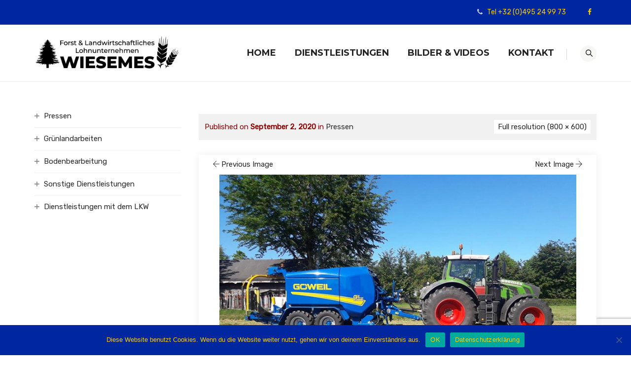

--- FILE ---
content_type: text/html; charset=utf-8
request_url: https://www.google.com/recaptcha/api2/anchor?ar=1&k=6LeaQzEaAAAAAMGhw_1pXmfz7DkonKF2qL8-U64m&co=aHR0cHM6Ly93aWVzZW1lcy5pbmZvOjQ0Mw..&hl=en&v=PoyoqOPhxBO7pBk68S4YbpHZ&size=invisible&anchor-ms=20000&execute-ms=30000&cb=1x69z76yrlca
body_size: 48663
content:
<!DOCTYPE HTML><html dir="ltr" lang="en"><head><meta http-equiv="Content-Type" content="text/html; charset=UTF-8">
<meta http-equiv="X-UA-Compatible" content="IE=edge">
<title>reCAPTCHA</title>
<style type="text/css">
/* cyrillic-ext */
@font-face {
  font-family: 'Roboto';
  font-style: normal;
  font-weight: 400;
  font-stretch: 100%;
  src: url(//fonts.gstatic.com/s/roboto/v48/KFO7CnqEu92Fr1ME7kSn66aGLdTylUAMa3GUBHMdazTgWw.woff2) format('woff2');
  unicode-range: U+0460-052F, U+1C80-1C8A, U+20B4, U+2DE0-2DFF, U+A640-A69F, U+FE2E-FE2F;
}
/* cyrillic */
@font-face {
  font-family: 'Roboto';
  font-style: normal;
  font-weight: 400;
  font-stretch: 100%;
  src: url(//fonts.gstatic.com/s/roboto/v48/KFO7CnqEu92Fr1ME7kSn66aGLdTylUAMa3iUBHMdazTgWw.woff2) format('woff2');
  unicode-range: U+0301, U+0400-045F, U+0490-0491, U+04B0-04B1, U+2116;
}
/* greek-ext */
@font-face {
  font-family: 'Roboto';
  font-style: normal;
  font-weight: 400;
  font-stretch: 100%;
  src: url(//fonts.gstatic.com/s/roboto/v48/KFO7CnqEu92Fr1ME7kSn66aGLdTylUAMa3CUBHMdazTgWw.woff2) format('woff2');
  unicode-range: U+1F00-1FFF;
}
/* greek */
@font-face {
  font-family: 'Roboto';
  font-style: normal;
  font-weight: 400;
  font-stretch: 100%;
  src: url(//fonts.gstatic.com/s/roboto/v48/KFO7CnqEu92Fr1ME7kSn66aGLdTylUAMa3-UBHMdazTgWw.woff2) format('woff2');
  unicode-range: U+0370-0377, U+037A-037F, U+0384-038A, U+038C, U+038E-03A1, U+03A3-03FF;
}
/* math */
@font-face {
  font-family: 'Roboto';
  font-style: normal;
  font-weight: 400;
  font-stretch: 100%;
  src: url(//fonts.gstatic.com/s/roboto/v48/KFO7CnqEu92Fr1ME7kSn66aGLdTylUAMawCUBHMdazTgWw.woff2) format('woff2');
  unicode-range: U+0302-0303, U+0305, U+0307-0308, U+0310, U+0312, U+0315, U+031A, U+0326-0327, U+032C, U+032F-0330, U+0332-0333, U+0338, U+033A, U+0346, U+034D, U+0391-03A1, U+03A3-03A9, U+03B1-03C9, U+03D1, U+03D5-03D6, U+03F0-03F1, U+03F4-03F5, U+2016-2017, U+2034-2038, U+203C, U+2040, U+2043, U+2047, U+2050, U+2057, U+205F, U+2070-2071, U+2074-208E, U+2090-209C, U+20D0-20DC, U+20E1, U+20E5-20EF, U+2100-2112, U+2114-2115, U+2117-2121, U+2123-214F, U+2190, U+2192, U+2194-21AE, U+21B0-21E5, U+21F1-21F2, U+21F4-2211, U+2213-2214, U+2216-22FF, U+2308-230B, U+2310, U+2319, U+231C-2321, U+2336-237A, U+237C, U+2395, U+239B-23B7, U+23D0, U+23DC-23E1, U+2474-2475, U+25AF, U+25B3, U+25B7, U+25BD, U+25C1, U+25CA, U+25CC, U+25FB, U+266D-266F, U+27C0-27FF, U+2900-2AFF, U+2B0E-2B11, U+2B30-2B4C, U+2BFE, U+3030, U+FF5B, U+FF5D, U+1D400-1D7FF, U+1EE00-1EEFF;
}
/* symbols */
@font-face {
  font-family: 'Roboto';
  font-style: normal;
  font-weight: 400;
  font-stretch: 100%;
  src: url(//fonts.gstatic.com/s/roboto/v48/KFO7CnqEu92Fr1ME7kSn66aGLdTylUAMaxKUBHMdazTgWw.woff2) format('woff2');
  unicode-range: U+0001-000C, U+000E-001F, U+007F-009F, U+20DD-20E0, U+20E2-20E4, U+2150-218F, U+2190, U+2192, U+2194-2199, U+21AF, U+21E6-21F0, U+21F3, U+2218-2219, U+2299, U+22C4-22C6, U+2300-243F, U+2440-244A, U+2460-24FF, U+25A0-27BF, U+2800-28FF, U+2921-2922, U+2981, U+29BF, U+29EB, U+2B00-2BFF, U+4DC0-4DFF, U+FFF9-FFFB, U+10140-1018E, U+10190-1019C, U+101A0, U+101D0-101FD, U+102E0-102FB, U+10E60-10E7E, U+1D2C0-1D2D3, U+1D2E0-1D37F, U+1F000-1F0FF, U+1F100-1F1AD, U+1F1E6-1F1FF, U+1F30D-1F30F, U+1F315, U+1F31C, U+1F31E, U+1F320-1F32C, U+1F336, U+1F378, U+1F37D, U+1F382, U+1F393-1F39F, U+1F3A7-1F3A8, U+1F3AC-1F3AF, U+1F3C2, U+1F3C4-1F3C6, U+1F3CA-1F3CE, U+1F3D4-1F3E0, U+1F3ED, U+1F3F1-1F3F3, U+1F3F5-1F3F7, U+1F408, U+1F415, U+1F41F, U+1F426, U+1F43F, U+1F441-1F442, U+1F444, U+1F446-1F449, U+1F44C-1F44E, U+1F453, U+1F46A, U+1F47D, U+1F4A3, U+1F4B0, U+1F4B3, U+1F4B9, U+1F4BB, U+1F4BF, U+1F4C8-1F4CB, U+1F4D6, U+1F4DA, U+1F4DF, U+1F4E3-1F4E6, U+1F4EA-1F4ED, U+1F4F7, U+1F4F9-1F4FB, U+1F4FD-1F4FE, U+1F503, U+1F507-1F50B, U+1F50D, U+1F512-1F513, U+1F53E-1F54A, U+1F54F-1F5FA, U+1F610, U+1F650-1F67F, U+1F687, U+1F68D, U+1F691, U+1F694, U+1F698, U+1F6AD, U+1F6B2, U+1F6B9-1F6BA, U+1F6BC, U+1F6C6-1F6CF, U+1F6D3-1F6D7, U+1F6E0-1F6EA, U+1F6F0-1F6F3, U+1F6F7-1F6FC, U+1F700-1F7FF, U+1F800-1F80B, U+1F810-1F847, U+1F850-1F859, U+1F860-1F887, U+1F890-1F8AD, U+1F8B0-1F8BB, U+1F8C0-1F8C1, U+1F900-1F90B, U+1F93B, U+1F946, U+1F984, U+1F996, U+1F9E9, U+1FA00-1FA6F, U+1FA70-1FA7C, U+1FA80-1FA89, U+1FA8F-1FAC6, U+1FACE-1FADC, U+1FADF-1FAE9, U+1FAF0-1FAF8, U+1FB00-1FBFF;
}
/* vietnamese */
@font-face {
  font-family: 'Roboto';
  font-style: normal;
  font-weight: 400;
  font-stretch: 100%;
  src: url(//fonts.gstatic.com/s/roboto/v48/KFO7CnqEu92Fr1ME7kSn66aGLdTylUAMa3OUBHMdazTgWw.woff2) format('woff2');
  unicode-range: U+0102-0103, U+0110-0111, U+0128-0129, U+0168-0169, U+01A0-01A1, U+01AF-01B0, U+0300-0301, U+0303-0304, U+0308-0309, U+0323, U+0329, U+1EA0-1EF9, U+20AB;
}
/* latin-ext */
@font-face {
  font-family: 'Roboto';
  font-style: normal;
  font-weight: 400;
  font-stretch: 100%;
  src: url(//fonts.gstatic.com/s/roboto/v48/KFO7CnqEu92Fr1ME7kSn66aGLdTylUAMa3KUBHMdazTgWw.woff2) format('woff2');
  unicode-range: U+0100-02BA, U+02BD-02C5, U+02C7-02CC, U+02CE-02D7, U+02DD-02FF, U+0304, U+0308, U+0329, U+1D00-1DBF, U+1E00-1E9F, U+1EF2-1EFF, U+2020, U+20A0-20AB, U+20AD-20C0, U+2113, U+2C60-2C7F, U+A720-A7FF;
}
/* latin */
@font-face {
  font-family: 'Roboto';
  font-style: normal;
  font-weight: 400;
  font-stretch: 100%;
  src: url(//fonts.gstatic.com/s/roboto/v48/KFO7CnqEu92Fr1ME7kSn66aGLdTylUAMa3yUBHMdazQ.woff2) format('woff2');
  unicode-range: U+0000-00FF, U+0131, U+0152-0153, U+02BB-02BC, U+02C6, U+02DA, U+02DC, U+0304, U+0308, U+0329, U+2000-206F, U+20AC, U+2122, U+2191, U+2193, U+2212, U+2215, U+FEFF, U+FFFD;
}
/* cyrillic-ext */
@font-face {
  font-family: 'Roboto';
  font-style: normal;
  font-weight: 500;
  font-stretch: 100%;
  src: url(//fonts.gstatic.com/s/roboto/v48/KFO7CnqEu92Fr1ME7kSn66aGLdTylUAMa3GUBHMdazTgWw.woff2) format('woff2');
  unicode-range: U+0460-052F, U+1C80-1C8A, U+20B4, U+2DE0-2DFF, U+A640-A69F, U+FE2E-FE2F;
}
/* cyrillic */
@font-face {
  font-family: 'Roboto';
  font-style: normal;
  font-weight: 500;
  font-stretch: 100%;
  src: url(//fonts.gstatic.com/s/roboto/v48/KFO7CnqEu92Fr1ME7kSn66aGLdTylUAMa3iUBHMdazTgWw.woff2) format('woff2');
  unicode-range: U+0301, U+0400-045F, U+0490-0491, U+04B0-04B1, U+2116;
}
/* greek-ext */
@font-face {
  font-family: 'Roboto';
  font-style: normal;
  font-weight: 500;
  font-stretch: 100%;
  src: url(//fonts.gstatic.com/s/roboto/v48/KFO7CnqEu92Fr1ME7kSn66aGLdTylUAMa3CUBHMdazTgWw.woff2) format('woff2');
  unicode-range: U+1F00-1FFF;
}
/* greek */
@font-face {
  font-family: 'Roboto';
  font-style: normal;
  font-weight: 500;
  font-stretch: 100%;
  src: url(//fonts.gstatic.com/s/roboto/v48/KFO7CnqEu92Fr1ME7kSn66aGLdTylUAMa3-UBHMdazTgWw.woff2) format('woff2');
  unicode-range: U+0370-0377, U+037A-037F, U+0384-038A, U+038C, U+038E-03A1, U+03A3-03FF;
}
/* math */
@font-face {
  font-family: 'Roboto';
  font-style: normal;
  font-weight: 500;
  font-stretch: 100%;
  src: url(//fonts.gstatic.com/s/roboto/v48/KFO7CnqEu92Fr1ME7kSn66aGLdTylUAMawCUBHMdazTgWw.woff2) format('woff2');
  unicode-range: U+0302-0303, U+0305, U+0307-0308, U+0310, U+0312, U+0315, U+031A, U+0326-0327, U+032C, U+032F-0330, U+0332-0333, U+0338, U+033A, U+0346, U+034D, U+0391-03A1, U+03A3-03A9, U+03B1-03C9, U+03D1, U+03D5-03D6, U+03F0-03F1, U+03F4-03F5, U+2016-2017, U+2034-2038, U+203C, U+2040, U+2043, U+2047, U+2050, U+2057, U+205F, U+2070-2071, U+2074-208E, U+2090-209C, U+20D0-20DC, U+20E1, U+20E5-20EF, U+2100-2112, U+2114-2115, U+2117-2121, U+2123-214F, U+2190, U+2192, U+2194-21AE, U+21B0-21E5, U+21F1-21F2, U+21F4-2211, U+2213-2214, U+2216-22FF, U+2308-230B, U+2310, U+2319, U+231C-2321, U+2336-237A, U+237C, U+2395, U+239B-23B7, U+23D0, U+23DC-23E1, U+2474-2475, U+25AF, U+25B3, U+25B7, U+25BD, U+25C1, U+25CA, U+25CC, U+25FB, U+266D-266F, U+27C0-27FF, U+2900-2AFF, U+2B0E-2B11, U+2B30-2B4C, U+2BFE, U+3030, U+FF5B, U+FF5D, U+1D400-1D7FF, U+1EE00-1EEFF;
}
/* symbols */
@font-face {
  font-family: 'Roboto';
  font-style: normal;
  font-weight: 500;
  font-stretch: 100%;
  src: url(//fonts.gstatic.com/s/roboto/v48/KFO7CnqEu92Fr1ME7kSn66aGLdTylUAMaxKUBHMdazTgWw.woff2) format('woff2');
  unicode-range: U+0001-000C, U+000E-001F, U+007F-009F, U+20DD-20E0, U+20E2-20E4, U+2150-218F, U+2190, U+2192, U+2194-2199, U+21AF, U+21E6-21F0, U+21F3, U+2218-2219, U+2299, U+22C4-22C6, U+2300-243F, U+2440-244A, U+2460-24FF, U+25A0-27BF, U+2800-28FF, U+2921-2922, U+2981, U+29BF, U+29EB, U+2B00-2BFF, U+4DC0-4DFF, U+FFF9-FFFB, U+10140-1018E, U+10190-1019C, U+101A0, U+101D0-101FD, U+102E0-102FB, U+10E60-10E7E, U+1D2C0-1D2D3, U+1D2E0-1D37F, U+1F000-1F0FF, U+1F100-1F1AD, U+1F1E6-1F1FF, U+1F30D-1F30F, U+1F315, U+1F31C, U+1F31E, U+1F320-1F32C, U+1F336, U+1F378, U+1F37D, U+1F382, U+1F393-1F39F, U+1F3A7-1F3A8, U+1F3AC-1F3AF, U+1F3C2, U+1F3C4-1F3C6, U+1F3CA-1F3CE, U+1F3D4-1F3E0, U+1F3ED, U+1F3F1-1F3F3, U+1F3F5-1F3F7, U+1F408, U+1F415, U+1F41F, U+1F426, U+1F43F, U+1F441-1F442, U+1F444, U+1F446-1F449, U+1F44C-1F44E, U+1F453, U+1F46A, U+1F47D, U+1F4A3, U+1F4B0, U+1F4B3, U+1F4B9, U+1F4BB, U+1F4BF, U+1F4C8-1F4CB, U+1F4D6, U+1F4DA, U+1F4DF, U+1F4E3-1F4E6, U+1F4EA-1F4ED, U+1F4F7, U+1F4F9-1F4FB, U+1F4FD-1F4FE, U+1F503, U+1F507-1F50B, U+1F50D, U+1F512-1F513, U+1F53E-1F54A, U+1F54F-1F5FA, U+1F610, U+1F650-1F67F, U+1F687, U+1F68D, U+1F691, U+1F694, U+1F698, U+1F6AD, U+1F6B2, U+1F6B9-1F6BA, U+1F6BC, U+1F6C6-1F6CF, U+1F6D3-1F6D7, U+1F6E0-1F6EA, U+1F6F0-1F6F3, U+1F6F7-1F6FC, U+1F700-1F7FF, U+1F800-1F80B, U+1F810-1F847, U+1F850-1F859, U+1F860-1F887, U+1F890-1F8AD, U+1F8B0-1F8BB, U+1F8C0-1F8C1, U+1F900-1F90B, U+1F93B, U+1F946, U+1F984, U+1F996, U+1F9E9, U+1FA00-1FA6F, U+1FA70-1FA7C, U+1FA80-1FA89, U+1FA8F-1FAC6, U+1FACE-1FADC, U+1FADF-1FAE9, U+1FAF0-1FAF8, U+1FB00-1FBFF;
}
/* vietnamese */
@font-face {
  font-family: 'Roboto';
  font-style: normal;
  font-weight: 500;
  font-stretch: 100%;
  src: url(//fonts.gstatic.com/s/roboto/v48/KFO7CnqEu92Fr1ME7kSn66aGLdTylUAMa3OUBHMdazTgWw.woff2) format('woff2');
  unicode-range: U+0102-0103, U+0110-0111, U+0128-0129, U+0168-0169, U+01A0-01A1, U+01AF-01B0, U+0300-0301, U+0303-0304, U+0308-0309, U+0323, U+0329, U+1EA0-1EF9, U+20AB;
}
/* latin-ext */
@font-face {
  font-family: 'Roboto';
  font-style: normal;
  font-weight: 500;
  font-stretch: 100%;
  src: url(//fonts.gstatic.com/s/roboto/v48/KFO7CnqEu92Fr1ME7kSn66aGLdTylUAMa3KUBHMdazTgWw.woff2) format('woff2');
  unicode-range: U+0100-02BA, U+02BD-02C5, U+02C7-02CC, U+02CE-02D7, U+02DD-02FF, U+0304, U+0308, U+0329, U+1D00-1DBF, U+1E00-1E9F, U+1EF2-1EFF, U+2020, U+20A0-20AB, U+20AD-20C0, U+2113, U+2C60-2C7F, U+A720-A7FF;
}
/* latin */
@font-face {
  font-family: 'Roboto';
  font-style: normal;
  font-weight: 500;
  font-stretch: 100%;
  src: url(//fonts.gstatic.com/s/roboto/v48/KFO7CnqEu92Fr1ME7kSn66aGLdTylUAMa3yUBHMdazQ.woff2) format('woff2');
  unicode-range: U+0000-00FF, U+0131, U+0152-0153, U+02BB-02BC, U+02C6, U+02DA, U+02DC, U+0304, U+0308, U+0329, U+2000-206F, U+20AC, U+2122, U+2191, U+2193, U+2212, U+2215, U+FEFF, U+FFFD;
}
/* cyrillic-ext */
@font-face {
  font-family: 'Roboto';
  font-style: normal;
  font-weight: 900;
  font-stretch: 100%;
  src: url(//fonts.gstatic.com/s/roboto/v48/KFO7CnqEu92Fr1ME7kSn66aGLdTylUAMa3GUBHMdazTgWw.woff2) format('woff2');
  unicode-range: U+0460-052F, U+1C80-1C8A, U+20B4, U+2DE0-2DFF, U+A640-A69F, U+FE2E-FE2F;
}
/* cyrillic */
@font-face {
  font-family: 'Roboto';
  font-style: normal;
  font-weight: 900;
  font-stretch: 100%;
  src: url(//fonts.gstatic.com/s/roboto/v48/KFO7CnqEu92Fr1ME7kSn66aGLdTylUAMa3iUBHMdazTgWw.woff2) format('woff2');
  unicode-range: U+0301, U+0400-045F, U+0490-0491, U+04B0-04B1, U+2116;
}
/* greek-ext */
@font-face {
  font-family: 'Roboto';
  font-style: normal;
  font-weight: 900;
  font-stretch: 100%;
  src: url(//fonts.gstatic.com/s/roboto/v48/KFO7CnqEu92Fr1ME7kSn66aGLdTylUAMa3CUBHMdazTgWw.woff2) format('woff2');
  unicode-range: U+1F00-1FFF;
}
/* greek */
@font-face {
  font-family: 'Roboto';
  font-style: normal;
  font-weight: 900;
  font-stretch: 100%;
  src: url(//fonts.gstatic.com/s/roboto/v48/KFO7CnqEu92Fr1ME7kSn66aGLdTylUAMa3-UBHMdazTgWw.woff2) format('woff2');
  unicode-range: U+0370-0377, U+037A-037F, U+0384-038A, U+038C, U+038E-03A1, U+03A3-03FF;
}
/* math */
@font-face {
  font-family: 'Roboto';
  font-style: normal;
  font-weight: 900;
  font-stretch: 100%;
  src: url(//fonts.gstatic.com/s/roboto/v48/KFO7CnqEu92Fr1ME7kSn66aGLdTylUAMawCUBHMdazTgWw.woff2) format('woff2');
  unicode-range: U+0302-0303, U+0305, U+0307-0308, U+0310, U+0312, U+0315, U+031A, U+0326-0327, U+032C, U+032F-0330, U+0332-0333, U+0338, U+033A, U+0346, U+034D, U+0391-03A1, U+03A3-03A9, U+03B1-03C9, U+03D1, U+03D5-03D6, U+03F0-03F1, U+03F4-03F5, U+2016-2017, U+2034-2038, U+203C, U+2040, U+2043, U+2047, U+2050, U+2057, U+205F, U+2070-2071, U+2074-208E, U+2090-209C, U+20D0-20DC, U+20E1, U+20E5-20EF, U+2100-2112, U+2114-2115, U+2117-2121, U+2123-214F, U+2190, U+2192, U+2194-21AE, U+21B0-21E5, U+21F1-21F2, U+21F4-2211, U+2213-2214, U+2216-22FF, U+2308-230B, U+2310, U+2319, U+231C-2321, U+2336-237A, U+237C, U+2395, U+239B-23B7, U+23D0, U+23DC-23E1, U+2474-2475, U+25AF, U+25B3, U+25B7, U+25BD, U+25C1, U+25CA, U+25CC, U+25FB, U+266D-266F, U+27C0-27FF, U+2900-2AFF, U+2B0E-2B11, U+2B30-2B4C, U+2BFE, U+3030, U+FF5B, U+FF5D, U+1D400-1D7FF, U+1EE00-1EEFF;
}
/* symbols */
@font-face {
  font-family: 'Roboto';
  font-style: normal;
  font-weight: 900;
  font-stretch: 100%;
  src: url(//fonts.gstatic.com/s/roboto/v48/KFO7CnqEu92Fr1ME7kSn66aGLdTylUAMaxKUBHMdazTgWw.woff2) format('woff2');
  unicode-range: U+0001-000C, U+000E-001F, U+007F-009F, U+20DD-20E0, U+20E2-20E4, U+2150-218F, U+2190, U+2192, U+2194-2199, U+21AF, U+21E6-21F0, U+21F3, U+2218-2219, U+2299, U+22C4-22C6, U+2300-243F, U+2440-244A, U+2460-24FF, U+25A0-27BF, U+2800-28FF, U+2921-2922, U+2981, U+29BF, U+29EB, U+2B00-2BFF, U+4DC0-4DFF, U+FFF9-FFFB, U+10140-1018E, U+10190-1019C, U+101A0, U+101D0-101FD, U+102E0-102FB, U+10E60-10E7E, U+1D2C0-1D2D3, U+1D2E0-1D37F, U+1F000-1F0FF, U+1F100-1F1AD, U+1F1E6-1F1FF, U+1F30D-1F30F, U+1F315, U+1F31C, U+1F31E, U+1F320-1F32C, U+1F336, U+1F378, U+1F37D, U+1F382, U+1F393-1F39F, U+1F3A7-1F3A8, U+1F3AC-1F3AF, U+1F3C2, U+1F3C4-1F3C6, U+1F3CA-1F3CE, U+1F3D4-1F3E0, U+1F3ED, U+1F3F1-1F3F3, U+1F3F5-1F3F7, U+1F408, U+1F415, U+1F41F, U+1F426, U+1F43F, U+1F441-1F442, U+1F444, U+1F446-1F449, U+1F44C-1F44E, U+1F453, U+1F46A, U+1F47D, U+1F4A3, U+1F4B0, U+1F4B3, U+1F4B9, U+1F4BB, U+1F4BF, U+1F4C8-1F4CB, U+1F4D6, U+1F4DA, U+1F4DF, U+1F4E3-1F4E6, U+1F4EA-1F4ED, U+1F4F7, U+1F4F9-1F4FB, U+1F4FD-1F4FE, U+1F503, U+1F507-1F50B, U+1F50D, U+1F512-1F513, U+1F53E-1F54A, U+1F54F-1F5FA, U+1F610, U+1F650-1F67F, U+1F687, U+1F68D, U+1F691, U+1F694, U+1F698, U+1F6AD, U+1F6B2, U+1F6B9-1F6BA, U+1F6BC, U+1F6C6-1F6CF, U+1F6D3-1F6D7, U+1F6E0-1F6EA, U+1F6F0-1F6F3, U+1F6F7-1F6FC, U+1F700-1F7FF, U+1F800-1F80B, U+1F810-1F847, U+1F850-1F859, U+1F860-1F887, U+1F890-1F8AD, U+1F8B0-1F8BB, U+1F8C0-1F8C1, U+1F900-1F90B, U+1F93B, U+1F946, U+1F984, U+1F996, U+1F9E9, U+1FA00-1FA6F, U+1FA70-1FA7C, U+1FA80-1FA89, U+1FA8F-1FAC6, U+1FACE-1FADC, U+1FADF-1FAE9, U+1FAF0-1FAF8, U+1FB00-1FBFF;
}
/* vietnamese */
@font-face {
  font-family: 'Roboto';
  font-style: normal;
  font-weight: 900;
  font-stretch: 100%;
  src: url(//fonts.gstatic.com/s/roboto/v48/KFO7CnqEu92Fr1ME7kSn66aGLdTylUAMa3OUBHMdazTgWw.woff2) format('woff2');
  unicode-range: U+0102-0103, U+0110-0111, U+0128-0129, U+0168-0169, U+01A0-01A1, U+01AF-01B0, U+0300-0301, U+0303-0304, U+0308-0309, U+0323, U+0329, U+1EA0-1EF9, U+20AB;
}
/* latin-ext */
@font-face {
  font-family: 'Roboto';
  font-style: normal;
  font-weight: 900;
  font-stretch: 100%;
  src: url(//fonts.gstatic.com/s/roboto/v48/KFO7CnqEu92Fr1ME7kSn66aGLdTylUAMa3KUBHMdazTgWw.woff2) format('woff2');
  unicode-range: U+0100-02BA, U+02BD-02C5, U+02C7-02CC, U+02CE-02D7, U+02DD-02FF, U+0304, U+0308, U+0329, U+1D00-1DBF, U+1E00-1E9F, U+1EF2-1EFF, U+2020, U+20A0-20AB, U+20AD-20C0, U+2113, U+2C60-2C7F, U+A720-A7FF;
}
/* latin */
@font-face {
  font-family: 'Roboto';
  font-style: normal;
  font-weight: 900;
  font-stretch: 100%;
  src: url(//fonts.gstatic.com/s/roboto/v48/KFO7CnqEu92Fr1ME7kSn66aGLdTylUAMa3yUBHMdazQ.woff2) format('woff2');
  unicode-range: U+0000-00FF, U+0131, U+0152-0153, U+02BB-02BC, U+02C6, U+02DA, U+02DC, U+0304, U+0308, U+0329, U+2000-206F, U+20AC, U+2122, U+2191, U+2193, U+2212, U+2215, U+FEFF, U+FFFD;
}

</style>
<link rel="stylesheet" type="text/css" href="https://www.gstatic.com/recaptcha/releases/PoyoqOPhxBO7pBk68S4YbpHZ/styles__ltr.css">
<script nonce="zFL1ohFKdnDWI_s9oaCbTg" type="text/javascript">window['__recaptcha_api'] = 'https://www.google.com/recaptcha/api2/';</script>
<script type="text/javascript" src="https://www.gstatic.com/recaptcha/releases/PoyoqOPhxBO7pBk68S4YbpHZ/recaptcha__en.js" nonce="zFL1ohFKdnDWI_s9oaCbTg">
      
    </script></head>
<body><div id="rc-anchor-alert" class="rc-anchor-alert"></div>
<input type="hidden" id="recaptcha-token" value="[base64]">
<script type="text/javascript" nonce="zFL1ohFKdnDWI_s9oaCbTg">
      recaptcha.anchor.Main.init("[\x22ainput\x22,[\x22bgdata\x22,\x22\x22,\[base64]/[base64]/[base64]/[base64]/[base64]/[base64]/KGcoTywyNTMsTy5PKSxVRyhPLEMpKTpnKE8sMjUzLEMpLE8pKSxsKSksTykpfSxieT1mdW5jdGlvbihDLE8sdSxsKXtmb3IobD0odT1SKEMpLDApO08+MDtPLS0pbD1sPDw4fFooQyk7ZyhDLHUsbCl9LFVHPWZ1bmN0aW9uKEMsTyl7Qy5pLmxlbmd0aD4xMDQ/[base64]/[base64]/[base64]/[base64]/[base64]/[base64]/[base64]\\u003d\x22,\[base64]\x22,\x22w4/ChhXDuFIXMsO/wrB5VsO/w7jDksKpwqtoEX0DwobCvsOWbihMVjHCgy4fY8O4S8KcKX5pw7rDsznDqcK4fcOjYMKnNcOkWsKMJ8OjwodJwpxeMADDgAkzKGnDtgHDvgEvwp8uASVtRTUMDxfCvsKxUMOPCsKQw7bDoS/CgwzDrMOKwrTDrWxEw77CgcO7w4QnDsKeZsOewrXCoDzCoh7DhD80ZMK1YF7Dtw5/FcKYw6kSw4lIecK6XBggw5rCuhF1bzkdw4PDhsK+Dy/[base64]/[base64]/CqxpJFMKJacK8WsKUXMKlw5h0QsKHX1FuwrpSI8KOw7jDigkMOnFheVU8w5TDsMK8w5YueMOULg8aeRxgcsK4GUtSDgVdBTF7wpQ+ScOnw7cgwoXCpcONwqxAdT5FHcK0w5h1wp/DpcO2TcOcecOlw5/CgMKdP1g9wpnCp8KCAsKad8Kqwo/CmMOaw4pMc2swVcOyRRtNFUQjw4PCsMKreHhTVnNwIcK9wpx/w5N8w5YSwow/w6PCj3oqBcO2w54dVMOOwr/DmAIVw6/Dl3jCjMK2d0rCjcO6VTguw75uw51Mw4paV8KLVcOnK1TClcO5H8KvTzIVZ8OBwrY5w7xLL8OsalApwpXCr1YyCcK+BkvDmmjDoMKdw7nCt0NdbMKQNcK9KALDh8OSPQTCr8ObX1DCj8KNSW3DmMKcKwnClhfDlwnCpwvDnXvDvCEhwpzCiMO/RcKfw4AjwoREwojCvMKBHFFJIQ9zwoPDhMK4w7wcwobCs0jCgBESOFrCisK7XgDDt8KbPFzDu8KUe0vDkQ7DtMOWBS/CrRnDpMKGwr1ufMOeLE9pw55nwovCjcK9w5x2Cycmw6HDrsKwGcOVwprDr8Ocw7t3wpUVLRR4GB/[base64]/DvsOJw5VTwqXCtMK9w58bcsOyw5jDhgMySsKHGMOZLDgXw5lydizCn8KkW8KewqwjXcK7bU/[base64]/w5Yqw73ChMOcw6TDqRXDusKMwr3DoMKHw4weOcKbD1rDgcKvf8KtQMOTw63DvBVow5VUwoUPVcKbCUzDiMK4w6LCslfDk8OVwpzCuMOYSgwJw4bCp8ORwpjDu2FXw4RGacKuw4YMLMOZwqpUwqNVf0JFOXzCiiUdSl9LwrN8wq/CpcKdwpPDl1ZJwrtsw6MjNGt3wofDgsO2BsOhBMKOKsKleEtBwqldw5HDnl/DiCbCqjYlKsKYw6RdP8OZwoxawp/DglPDhGAJwoLDvcK+w4vDnMOUUcKSwqnDpsKBw6suecKYLxVCw4PCi8KVwoDCnXdUHTk+PMKWJm7ChsKSQyPDm8Olw4TDlMKHw6vCo8OzSMO2w5XDnsOqQ8KkdsK2wqE2Cm/ChWtnesKGw4vDrMKIdcOvd8OYw48SIE3ChxbDtA5uCyVKXiVZPlsmwo8Xw5EbwonCssKVF8KOw77DsVZEDVMOecKvXwnDj8KPw5bDlsKWeVnCisOeE1TDocKuO1nDuRdBwoLChlMwwpjDpBx5CC/[base64]/LG3ChsKMfkIbOUERwq/[base64]/wohAwrHDtDxGLmrDjxXCklBwEH87woLCgH7CmsO5fjHCtMO4QsKlasKxXDvChcK8w6TDgcKmF2DChWHDsWk1w4PCvsKow5PCmsK/[base64]/DtQTColkgwpDClj5aFXLDkShYwovCkR7DisOzTUdfBsOxw6PCgcOgw487A8OZw5vCs2/Doi7Cv05kw6FPZQEiw4RKw7Mnw7gLB8KDNhTDpcOkcgXDoGzCmgTDk8O+ZDg1w7XCsMKfSTbDvcKDTMKPwp4nd8OVw4EYWWFRciMhw5bClcOFfsKhw6jDtcOaXcOtw7FGD8OUFUDChVHDt03CoMKowo/Dgiw1wo0DOcKbKsKoMMKZAcObdy3Dh8KTwqpkM1TDjwRgw5XCpDp+w5BVSyR9w5oSwoZfw7jCh8OfPsKQeG0rw6gNS8KXwqrCoMK8cnrClT4Yw7xlw6nDh8OtJlPDtMOkcXjDr8Kewr3CqsK/[base64]/DqksXdiDDiMK4dMO6wrYMTRvDgF1Jwr/DumjCrX/DkMOxT8OJRAbDmD7CiRjDiMODw63ClsOIwp/[base64]/wqjCowYlwoMjBSDDlTHDoVIWJ8OILR/DoirDi0nDj8KEcsKmQmvDmMONGwICccONW23CscKKZsKgbMKkwokZcA/DoMKEGsKIM8O6wrbDu8KiwqbDtHDChQBGNMOHRjnDiMKowoYiwrXCh8KYwonCuCYBw6sCworCiVvDiQdwGDVoTcORw5rDvcO/BsOfZMKmYsOoQBpGUQRhLcKJwoVSH3rDs8KYw7vCiF04wrTDsFNZd8K7VyLCisKWw7XDjsOKby1bCcKQS3PCvzcWw4XDgsKFdMOcwo/Csy/Dvk/[base64]/DnMKww5ZrBzXDhRrDvsKOIMKXw6R2w40HG8K1w7XCuV/DphjDnMO7ZMOfF37DszETCsOAFCUYw6DClMOxRR7DssOOw6BDQnLDjsKyw6LCm8OXw4RcPAfCuiHCvcKDLxFOLcOdPcKmw6jCpcKzBHcOwoUhw6LCqsOOU8KeB8K6w6gCDwLCt0QucMKBw613w6TDlcO1VMOlwr/DpHIcbHTDn8Oew6HCuxPDi8Kib8OtAcOia23DhsOuwp7DkcOkwoDDgMK+KAHDqxU7w4QMRMOiPsOkDljCojYIJhcSwpDDinkMf0NRQMK2XsOewpwPwrRUTMKUIy3DqUzDhcKdb3HCgSA4AMOYwoHDsljCpsO9w4o5BwTDjMK0w5nDkgU3w6vDv0XDncOow5rDrw3Dsm/DtMOYw79yOcOMMsKrw45eXFzCsVkydsOcwooswrvDo3rDkBPDocO7wo3CiEXCmcK9w7rDhcKkYVUcA8Kgwr7ClcOqFzzDokTDpMOId2nCq8K5X8Oqwr/DpUzDrsOyw7LCkxFlw4gvw7vCjMOAwpnCrm1JVGTDlkTDg8KJIcKGGDtEHCgcacKKwqV+wpfCg18jw6dbwoRNGFZdw7UpByfCj2zDhzBjwrV5w5LCjcKNQMKQLC8xwr7ClsOqEwV7wqIHwqx0ZmTDvsObw5UxR8OSwq/DtRF9GcOFwo7Du2sXwoBVE8ONeEzCljbCt8OJw51Rw5fCj8KgwoPCmcKdcSHDjsK7w6tKGMOawpDDkid5w4AOEyF/w41ww7zCn8OuYjJlw7tMwrLDq8KiN8K4w6h9w4sYI8KUwokjwprDrDJ/OQJNwrBkw6nDoMK5w7DCkWVFw7ZHw77DhGPDmMOrwqQNdMORGxLCiE8pL1TDoMO4fcK2wpBtBWDCiSs8bcOuw5bCjMKLwqTCqsK0wqnCosOodQnCksOVKcKZw7bChwceOcOdw4HDgsO4wo7ClH7CpMONOQNLfsOuL8KBVwhgXMK4PkXCp8K2Fiw/w5kaWmVUwo/Ci8Omw67DscOkbzxFw7glwok/wp7Dswgow44cwr3DucOMG8KLwo/CunbCm8O2NBUbJ8KRw7vCg2kefC/DhU/DqCZMwozDt8KfeQvDhRgsFMORwqHDtVbDgsOSwoJIw79FLxkfK3hLworCgMKQw65GEH3DkQTDnsO3w5/[base64]/CgcOVGsK/w5rDo8O/C8OMVMKYw4UXwoXDtwlKF0zCjRwRRUDDl8KRworDhcOTwp/[base64]/[base64]/Cv8OjwoQ/UTtEw6UKw4MrK8KXST/CnsOIwo3DiwcmEMKWwqwowr4CecKVEcOqwrV/MD4ZGcOgw4DCtjfDnz05wopSw4HCt8OBw5NCWFnCnmBzw4w0woHDvcK8eBwwwr3CqXIbBgkvw5HDm8KOS8Opw5DCp8OMwo7DtsK/[base64]/DmVDDtcOiBynDkMO9woAULsOcwrLDjiF5w5FJwqLCgcOhwoEaw5JLeX/CrBoYw71/wrLCjcO7B0bCh2w4ZkTCpMOdwrwsw7rDgBXDm8Oyw5PCvMK4PFAbwq1Yw6MOAsOmQcO0w53DvcOGwoXClcKLw65ZXh/Cr0dbd2V+w54nesKbw7REwo1DwojDv8OuQsO/[base64]/[base64]/CvmcLwp7CpcKawprDrXvDukLDtDLDhnMxw5nCp2cKH8KGXxXDqsOkEcKEw7DCqCcXWcO/[base64]/wojCjnl/wqdjwotJwrdlX8O3w6JCMEgoKQTDvmTCssO7w7fChAfDi8KeOSvDqMKdw7/Ck8KNw7rCmsKewogRwp8Iw7JvRiVew7VswpQowoTDhzTCol9NOSdfwpfDk3dVw4fDpsOZw7DDuQMgG8Kqw5MSw4/CgsOrI8O4EQjCjRTDp2rCqBkkw5trwpDDnxZ5Y8OFWcKmdsKbw4MRH1pRPTPDpsOwB0IFwoDCuHDCvgPCtcOuesKww5ALwpQaw5Y5w5HDljvCuEMpflxoGUvCkzPCo0PDpSQ3FMOlw7Asw5TDhlDDlsOKw7/[base64]/[base64]/ag7ChUPCsAlcw6LCisKKw5XCvmMiwqBsKUHDi0/Du8K3QMOpwpHDvj7Cv8OCwpwjwqFdwrlvFnPDvX4FE8O/wqcpc0nDhcKYwopdw7M7McKUeMKlGydkwq9ow4ljw6cVw7d/[base64]/CiMOiIsOtXcOvwpPDgcKtQMKjw5vCnsK6HcKLw6xWwpoHDsKBMsKEeMO1w5IGcWnCtsOxw5/DhkwLDW3Cq8OXdMOBw4NROMKnwpzDjMKBwpTCqcKqwqbCrxjCicKJacK7OcKIcMOywpA2O8OrwpkZwq0Sw64UCnDDtsK9HsOtCSXDo8Kqw5LDhlAvwow9KWwgwpPDswjClcKgw5AkwqV3PlHCgcObPsKtXDV3ZcOewpvCuFnDsmrCt8K6W8K/w4lhw6zCkHstw6kpw7fCosK/WWAyw7tGH8K8KcOUbDJGw6PCtcKuRzErw4PCpUV1w7lOPcKWwrgQwpFXw5xMLsKPw5M1w5gKXy9nasO/wqQhwoHCmCkMdGDCkSZZw6PDi8Oow7Irwp/CmHVRfcOUUMKxDFs7wpwPw5PDm8OgAMOpwpMhw5UFd8K7w44HQ0s8MMKdCsKpw6DDt8OKdsOXWj/Dv3R9ODwPXjdawrTCrMKnGsKCI8Kpw4vDkyvDhFfCtBp5wo90w7TDqUchOR9Md8O8cjFiw5TDiH/ClsK1w7tywrLCnsKVw6XCg8KRw5MCw5fCtxR8w4bCh8Kpw7LCrcKpw4XDnw4Yw5x3w4rDl8OAwqfDmUfCscKAw7tfSi0QBX7DijVRWj3DqgLDuyQfcsK6wo/[base64]/CpMOHSWcmaA8nMnIlaMK/wrFWFw1ncMOmc8KSOcOfw5InBlNnVRNJw4TDnMKZHA4zWgrClsK4w6M9w7HDjSdiw71hBhA7DsO4wqoVKsKlGWQNwojDpMKTwqYUwp9aw703D8Kxw5DClcOHYsKsRmQXwrvCm8K3wozDm0fDmxHDg8KHT8OPFCkKw5bCtMONwogsJ0J3wqjDrWLCqsOiCsKXwqlXdD/Dlz/[base64]/CkMKCSMKeSx0zD8O/woAwQMOsw5g4UcKVRQBSwo8MLcOhwovCgsOTRBc9wrJtw6zCnzfCr8Kxw45OHjDCpMKbw5/CpRVGDsK/wovDsGLDpcKBw78kw6NPHG/CocK3w7DCsGHCksKDD8KGGVYvw7XCsTNYShwywrVHw6jCpcOcwqrDmcOEwpbCs2LCm8KnwqU/w4tUw5VMPcKkw7TCqEDCkCfCqzcZLsKGMcKVBHcGw78ZesOow5MywpVmVMKew4kEw5cFUcK7wrImGMOuDsKtw4AIwq4SCcO2wqB4RSx4UFV8w4hiB1DDqw9DwqfDqhjDmsKcSE7CtcKWwqDCg8OywqRRw51+Ch5hDSNdfMOuw48DHl06wrt0f8KhwrbDusOOTDnDosK/w5htAyXCsDEdwpNDwptsL8K3wrfCoS8yY8OYw4URwqfDkBvCv8OlCMKdP8OPHBXDlUTCvsOsw57CuTgLLsOxw6zCiMKhElvCtMOLwoFbwqbDk8OlFsOvw7nCk8Ksw6TDuMOMw5rDqsOsVsOLwqzDqkRhIG3ClsKiw4bDjsKOFnwdF8K/[base64]/[base64]/ChMKwwq7Dq2cUFMKQKcK1H1QcwqvDvMOjAcKXO8Kqe3c0w5bCmBY6OAo5wpXCiTLDo8Ozw6vDk3/DpcOUJ2jDvcO+CsKgw7LCrmxNHMO+NcKHJcKkS8OuwqXCu2/CqMOTIEEgw6dlBcO4SEARXMOqDsOkw4nDvMO8w6HDmsOjIcKydj54w5bCp8Knw7dawprDkXDCosOTwpXCpXXCsg/DpnAOw7zCl2VWw5jCszzDm3NpwoPDuGjDqsO6fnPCpMOzwoJddcKfOkEpNsOBw6huw5fDscKgw7XDkRIDVMO9w63Dn8KLwoBUwrkJfMKFcg/Dg2jDj8KFwrvCnMK8w4x5wqXDoW3ClCTCl8KYw7JOaEhAXnXChi3Chi7CicKNw5PDicOTJsOLb8OxwrEjA8Kzwqxtw5BDwrJrwpRDfMOSw67CjDXCmsKkY08UJsKXwqbCviwXwr9qU8KRPsOfYnbCtWtLMmPCiTUlw6oUesK6BcKHwrvDlSjChGXDosKPK8OOwrTDoE/DtVnCtn7CtxEVD8K0wprCryctwoRHw7PCp1loA3VrIwMFwqHDjDvDgsO7dRPCvMKdYxl7wqV9wpB1wo1UwqvDs149wqbDnxPCo8O/[base64]/CrC4RKVvDh0E5MkLDiCoQw6UBAADClsOdwqzDqS1Ww7JAw5vDmcKYw5/Ds37CrMOtwqsPwqXDu8K9ZcKeMwAkw4EtOcKxesKJYnFFfcOhw4vCugzDpH98w6FiMsKtw5bDh8Okw4JNGMOpw5LCoUfCkHQ2a2oEw7gnKWTDqsKFw75ULBptUmIrwr5kw7ccD8KFWBdxwr4ew4d8QH7DjMO1wphyw7jDjxx8ZsO2OlhDX8K7w47DhsOqfsK/IcKtacKYw58tQ3h8woRpC0/[base64]/Ctn/Cp3LDpnbCrDXDj8KIwqELWsKdXXjDsAXCuMOfWsKXcEzDpkjCglDDqTLCosObID9Fw7JGwrXDgcKAw6/DtU/CjMOXw5LDkMORVyjCpSzDj8OxAsOidMOAdsKbZsKBw4bDucOfw457OBrCqiHCr8KebsKUwr/Do8OKH3R+esOAw5AbdQsvwqpdKCjCsMOrZsKZwqg+VcKbwr8yw5PDn8OJw5LDlcOOw6PCs8OOGh/CvSUFw7XDijHCqibCssKWQ8Omw6ZcGMKew5FZeMOhw7BTcyMVw7RWwr3ClsKhw6rDu8O5WxMsDsOZwqLCuUfCuMOWXcKJwpHDrsO7wq/CqjjDp8K+wq1JPsKLN1AQNMK+DFXDrHMTf8OEZMKMwp5nH8O6wr/CrDtzOFUnw5swwp3Dn8O5w4zCiMKCY15QQMKuwqM9wpHCuARuJ8Kmw4fChsOlRWxRCsOTwppTwqXCtMOODXrClB/[base64]/wqbCpcOrwpJXw6/CvcOJbxUoHMKYBsOZP20bw4jDtsOfNcO1Xh8Lw6fChzjCoCx2OcKsWRVNwoTCn8Krw73DhEhTwrcfwqrDlFbCnWXCgcOywoHCnS9pYMKfwqjCvyDCnB41w44rwpnDgsK/BylDw5BbwprDs8Obw4YQIGnDlcOiCMO/NsKpIzkBdy1NKMOnw6kxMiHCs8Kue8KlbsKYwpLCpMOpw7dRC8KcGsKqPm5UK8KCXcKGAcKlw4kWDcOdwoXDqsOnVC7DlhvDhsKJFsKzwqA3w4TDtsO+w4rCjcK0M2HDhMO6IXPDlMKkw7DCp8KBT0rCscKrNcKJw7EowqjCscK2SF/ChFh5NcKVwobCsxnCj2NeN1HDrcOQTnDCv3/Dl8OmCi0ZOkjDkyfCvcK0VRfDsVjDicOxDMOVw4FLw73DhcOUw5Akw5jDtRNpwrvCvQ7CiEvDusOyw68Cam7CkcKlw4bCjTvCt8K+F8O/[base64]/w6xywoDCvmTDisOzwo3DlVHDi3BBwoTDqsKWYcOyNE3Dv8Kjw4QZwrHCgUBQUsKSNcKjwpJYw5YAwrc9L8OsUX03wp/[base64]/[base64]/[base64]/[base64]/w4TDhsKrC8KWwq8SwqbDlCjDhcOQwovCr3wxwqQ+wqbCtsOvGzMoRMOKDsKWWcOnwr1Aw60HLy/DvWcAVcO2w5w9wp7DuHXCkQzDrEbDosOUwpLCssKgZB9pQMOAw7PCqsOLw7nCosO2AEnCjQbDvcO9aMKmw75/wrHClcOawoBZw6YJXCsFw5nDjsOIE8Okw6hqwqnDlVPCpxTCgMOmw4PDv8O8aMKbwpoWw6/CtMK6wqhKwoXDug7Dig7DoEo8wqnCpkTCqiJyesKGbMOew5x9w73DmcOGTsKRFU9DKcOEw4rDmMK8wozCqMKGwo3Cp8OkN8ObaQXCr2bDs8OfworCpsODw7TCgsKtJ8Oew590WDxodkfDuMO3asOswq5EwqUdw5/DrcONw4sMwrjCmsKoVsOswoNfw4wgBMOnQB/[base64]/w5gtwp19P2JIbMOzwrpAfHDDp8K9CMK2wr0CB8OFwqsIbzrDgU3DjDvDmiTCgGJQw7M8HsOMwpk5wp8xQG3CqsO4JsK/w6LDl2PDsgRRw7DDq07DtVPCocOjw57CrDQbI33Dr8OFwr9fw4hZDMKQGXLCkMK7wrvDli0EJF3Du8O6wq14KFDDssO9w7h/wqvDvcKPeCcmb8Otwo4swpDDi8KnIMK0w43DocKRw4ZtAV14wqPDjCPCusKHw7HCp8K5NsOBwrLCow1vw5LCgzwZwr/CuWQww6stwo3DgmMcwqA+w43CosOoVxvDmWbCrS/[base64]/[base64]/DpsOCQcKBwo1sDsOawoEAeMO+w7JhDcKlFcK6ZhxWw5HDuR7Dr8KTJsKTw6/ChcK+wqBAw5/[base64]/DowdrZkVXw6NSw7QYw5nDicKgw4fCvETCnT8uw77DsFRUZkHCqcOwajAjw5tCGiTDocOxwqTDiEXDsMOdwqRgw5/Ct8OuNMKWwr51w6jDtsORWsOvDsKHw57CgzbCpsOxUMKXw7pRw6gcRsOKw7ADwqcZw4HDng7DrDbDvR54XcKvVcKMccKbwq8/e11VPsOpU3PCrC9uHsKSw6VhHUNtwrzDs3bDusK1Q8OewqvDgFnDusOEw53CumMVw5nComzDhMOTw7J/CMKOacOJw67CnTtkDcKuwr4wJMKDwp4Rw5lhIlFpwqHCkMOrwoc3VsOzw6TCvAJ8aMOfw4MtLcKrwp9VCcO/woPCrUbCn8OQVMOhKF3DljkWw7TCklrDs2onw7BSTitweCpbw6FLYT9Hw67Dh1NdPsOFYsKICxxiHxzDqsKEwrVNwpnDt2I1wonCkwV9PsKUTsKbSl7CsW3DusOoHMKFwqzCvsOTD8K/FcK3HjMZw4B5wpDCiD1tV8O8wq0ywp3CrcK/EDTDicOVwrR/CSDCvTpbwobCgFfDnMOQOcOjJ8KeYsKeAgXDg1ECOsKnbMOjwr/Dgld8C8ODwrlgQgPCusKEwqnDnMO0JmptwoHCiHDDuBxjwpYqw45iw6nCnRQvw7EDwq5Gw7XCgMKRwrQdFRQqYHAtDUPCt3/CkMOVwq99woRuCMODwrd/bRZjw7IOw7jDnsKuwrxIEG/[base64]/DvHgVw63CuSrChCPDvcKDw6xkZ1oKw51VH8KYU8K/wrHComDCtTjCkxHDrMKvw6fDn8KbJcOlB8O9wrlewrlcSmNvNcOVGcOgwpsOf19jNk0NT8KDDlp9eA3Dn8KzwqMhwq0FFyfDqcOKZcOAJ8Kmw6DCtsKwKzdkw4TCsBQSwrFAA8KaesK0wo/[base64]/VV/DrBXDk8K8wpfDicOKw5pPAFXDj8KCw4HDrGcVwokFEcORw5/[base64]/DgAnDng/CmcKSw4vDggtLRcK8OMOwbmkMCMO3wohhw4E3eirCo8OQeRRsBsKAw6DCtzhpw5prKltgTVLCsz/CvcK9w7bCtMOiJE3CkcKxw5DDoMKcCgV8cW/ChcODTFnCjAdMwrJNw60CSl3DvcKdw5tAPTA7FsKEwoNMSsKUwpl/[base64]/TsOHw5YFAy/CjMOLwrQ5wpgSc8K+LcO4wo3Cl8O+bRd8bgfCuwXCgQrDncKnHMOBwq3CtcO5MBMcTBnCiFkRKzQkAcKow5grw7AbE2MSFsOJwoB8f8OOwpIzYsO+w4Y7w53CkjzDuiJ0DcKuwq7CmcK9w6jDhcOFw6TDisK0w77ChsOew6Zjw5U8DsOlMcK2w4Zawr/CkCF6dEQfG8KnPCQsPsOQIznCtmRZeAhwwqHCtcK9w47CnsKqT8KsUsK0dXJswpRnw7TCoWE/JcKqXEPDoFbCu8KiI3bCvcKiFsO9RFFvAsOnDcOrGEnChTY8wp0jw5IsRMO+wpXCgMKcwpjDusOcw5ICwpBVw5nCgWjDicOLwoPCrzDCvsO3wo8KUMKDLBzDlMO7D8K3acKqwqrCgD7CrMOhMMKVHl40w6/DucKTw58SBsKzw57CtQzCicKlPcKdwoV1w73CscKBwqnClTcHwpAlw5PDocOSO8Kzw4zCqsKuVMOXbAxnw4VZwrlxwoTDu2fChcO9LzY2w6jDvsKkVwVLw4/[base64]/DlcK8RMK1EnUhVlZUIErCjsKQw7Uhwqh7JjZlw7vCmcOOw4vDrsKTw4PCpwcYDcOkFRbDmDJnw4DCssOtVsOlwp/DmwnDk8KpwopnT8KBwrTCssOXIxVPcsKow63ClEEqW0xSwoPDhMK/w402Q27DrcKLw5TCu8OpwoXCl2wdwrFHwq3DvzjDgcK8PlxKIGkUw6VbX8Kdw75cRVjDgMK6wpbDlnYFEcK/JsKZw4gjw6Z0IsKeFkLDnjUfZMOFw5Z1wrsmaFxOwowUUHPCrQvDmcKFw7gTH8K6MGXDhsOqw6nCvRjDqsOAw5jDvsKsXsK7AhTCmcKLw5PCqiErX2bDsUrDjhHDh8KYTwZsQ8KvYcOnNip7MXUKwqlDPA7DmGxPMVV7DcOoXjvCs8OIwrvDugoGHsOxbCTCoD/DqMKwJVhUwp9ya3jCu2Ftw7rDkgzDrsKjVT7CssOYw4UmFsOcBcO9Un/Cjz0uwovDigbCpcKew73DiMKVJUd5wq5Aw7EtMMKbDcO8wrvCn2REw5/CsBpjw6XDs3zCjkglwpMnZcOwRcKowpEILRnDtjMaL8KTBGTCmcKYw7VNwopaw7EhwpjDvMKcw47CnELDtn9eXcOoTWNXfk3DpkBawqHChAPCkcOlNyINw68SNEcGw7/Cj8ORD1LCn2E0SMKrDMKyC8KyRsOewpV6wpnCmDpXEDHDhT7DmHzCm0NufMK5w5UEDsKMOFY5w4zDv8KZGAZuLsOye8KmwrbDrHzCghokaWQmwoDDhnvDv1TCm1MpBRpsw6nCkGfDlMOww6wEw4V7fVl6w7M/ET8sPcOSwpcXw4kHw6N3wq/[base64]/CsKsCHpJH8Kaw65zasOJw7NKw5fCmR7Cm8K1cXvCkjLDjVnDmcKCw69wR8Kjwr/DtsO8H8OQw4vDiMOkwq8DwrzDg8O6ZwQ4w5DCi2YIX1XCpMKbNcOkMT4LRMOXDMK/SX4Jw4QPLAHCnxLDkVvCoMOaRsOfAsKTw4RLdkk2w6JnC8KqUVM9XxbCscOuwqgPMWRLwo1PwqXDkBfCsMOmw5TDmEY/[base64]/Dn8KGwrXCusOUwrZUw7vDj8Odwo5veMKbw6/DksKawq/ClnF9w5nCksK2bsO9JMK3w5vDvcOUQ8Oodm8cRgjDjzcsw6IEwrvDjUzCuQPCl8Oaw5bDgC7DocOebFvDqS1uwoUNF8OSCXTDqEbCql9FN8OnDjTCgDtow6jCpT4Xw7fCjSTDk3dywqdxcRwnwrE8wohEQiLDhEl9P8O/w58Qw7XDj8OxB8K4QcKiw5zDmMOsBGB0w4zClcKww5FPwpLCq3PCrcOdw7tmw4t/w7/DrMO1w7MYZCLCpiQAwqwxw7HDq8OwwqcaNFlJwpV1w7rDpFXCrcO+w515wodKwohbN8OqwpHDr3FWw4FgI2MrwpvCu1LCgCBPw48Hw4/[base64]/[base64]/Dr8KnBsOgw5/DgyHCucK3w7PDrDMUBcOFwoozwoMzwrpXw6ESwqlGwoxyA1l8NcKIY8KQw4sRf8K7wonDpsOEw6TDtMK/Q8KVBQDDq8K+BSlCAcKnYCbDh8O/eMOJODRjTMOqL3wXwpjDmzsqdsKHw71ow5bDgcKIwrvCm8Oswp/CgxzChFzDicKBHig/axcmwpzCi13CiBzDshvDs8K6w5QVw5wGw6NQW3UOcgXCvVUmwrAqw6xJw4PDlwnCjC7Dr8KYClZcw5zDisOEw4PCnF/[base64]/c1LCj8ODQmXDsC/DnmMlw4/[base64]/[base64]/[base64]/[base64]/w5YeCsKDwqIqXcO5wqYMwqNjw4cBw6LClsKfBsO2w7HDlDFWwo0pwoM3ZVElw7bDj8OrwqXDlD3DnsOsMcKFwppjD8KHw6dyBm/DlcOlwqjCjELDh8KhMMKMw4jDhHzCnMO3woQfwoTClRFzTgclTcOfw681wqPCqsO6UMOswozDpcKbwoXCqcKPBQE/IsKwOMK5fygOEgXCiiFYwoE1b1PCjcOiOcK3CMKFwrVdwqnCjTBGw7rCgsK2ZMODBC/DrMOjwp0ndU/CuMK8Wj1Dw7JVbcO/w4Zgw4jCmRzDlDnChEXDqMOQEMK7w6DDsCzDmMKhwrLDqWQmEsK+J8O+wprCm1jCqsO4a8KkwobCiMKnOQZ6w4nCpCTDqzbCoTdoe8ONKCgsKsKcw6HCicKePX7CvArDtQDCi8K2wqRtwp8lIMOUwqvDvsKMw5MlwrEyG8KRJll/woQtc2TDhMOXVMO9woPCkGFURgbDklXDrsK/w7bChcOkwqLDnTg5w5HDr0HDk8Orw7UKwrnCngdsesKSE8Kow6PCscK8Jw3ChDRRw7DCq8KXwpkfw6bCkW/DqcKRT3UtLRAiQDY4QMOmw5bCtgFbZsOnw64BA8KfTFfCrsOfw5zDnsOLwrFmD3I+FEIxUkltV8O6woErChrCjcOUC8Ouw4QEflTCiSzClFnCgMKgwo7DmgdEWlRZw7xnNhbDnAZ4wo8BF8Ktw7HDgETCo8Kjw6BlwqfCvMKMT8KreUzCjMO/wo3ClMOFesOrw5DCk8KLw4wPwocYwrROwoHClMOew4QZwpDDlcOfw57CjD1XIsOrPMOcWG7DgkcEw4rCvlYAw4TDjnRLwrcWwrvCsSvDgkR0C8Kywp5bKcKyIsK5BMKXwpgSw4XCrjjCisOrNRsFPyrDjUXChGRMwpJhVcODJH0/Q8ODwrHCiE5+wr0swpfCtAFpw6rCtzVJUhLDgcOfw50ndcOgw6zCvcKdwp51I3XDkkEcQGobB8KhJ2FFTAfCv8OAT2NTYVRCw63Co8OwwrfCrcOCfWE0HsKAwo4GwosBw5vDu8KIIRrDlTtyZcOvdRLCq8KqGTbDocO/IMKewqd4woXDmh/[base64]/D8KJwoPCo8K5cMOpw47CuhtGwphtwrdZTSXCkMOFKsKrwq1xNUZ8KBRqOMKhASVHci7DviJOQhNnwqjDqS7ClMKWw7PDp8OXwpQhczXClMK+w5UUYhfDlMOYejFIwo1CVGdecMOVw5PDu8Kvw7FJw7QJHDnDhVV4KsOawrBVZMKqw7E/wq92dsKbwq4yMxo6w6JQNsKiw4w4wqzCpsKIEg7ClMKRZD4mw6cMwr1CWTXCk8OVLH/DvAUTNGgzeQQ7wo1sGWTDthXDv8KoDCxiBcKyMsKsw6VZRkzDrHLCqFoTw4UuUlbDj8OWwrzDgjPDm8OIWcOsw6tnNh5OODHCjDt3wo/DpMOJIDbDvsKkNCt2J8OWwqXDq8Kgw7fDmBDCssKcDFLCg8KAwpgXwqLCmBTCnsOac8Oow4YkFTEbwo/CkBBjRSTDoxsTXRguw4AGw5bDrMOew40kSiZ5HW0iwozDpX3CrCAeA8KKSgzDjcOvciTDvhjDsMK0aTZfecK/w7DDgGQxw47Cv8O5csKXw4rCpcObwqAawrzDqMOxcTrCpxlXwrPDtMKYw5QMfF/Dq8OSecOEwq49CcKPw6PCj8Ogwp3DtcOtCMKew4TCmsKBbgYvSxRDLUgOwrEdeQR3KiMsEsKcLsOaWFLDocOPExQ/[base64]/Cl8OPwo04w5HCgMKjRkjDpcKNZhXCplDDhwPCoyBPw6U/w4nCtVBLw7zCqhJuNEzCrgJKWlfDlEY8wqTCmcO1FsO1wqbDrMK5FMKcKcKBw6hZw7diwqTCqnrCsU87wovCjQVnw6/CrGzDpcOiIsOFSFxCPcK5BxcHw5jCvMO6wqd/esK0RE7CriDDnBnDmsKMUSJCcMObw6vCtx7DusORwqnDmkdvXn3CgsOXwrbCjcOtwrzCiBBYwqXDvMOdwosQw5oHw4AvG3Evw67DksKWGy7CscOnVBnCkVvDkMODPlYpwqUEwokFw6d6w5DCny8Ww5siDcOzw68owp/Dux1sbcOowrjDqcOII8O0TiZfWUsxXADCkMO/QMOZCsOWw54oLsOAF8Oqa8KoPcKWw47CkQPDmRZ6R1vCsMODaG3Dt8O7w7fDn8ODVDLCncOEag90YH3DmDtvw7nCu8KAQcO6ZMKBw6jCtlrDnTIfw4PCvsKtBBHCvwR7YkXCo0QCU2BJG07ClUZtwoUowqssWTJ+wohGMMKKecKuMcO2wq/Cr8KiwoPDvj3CkRJ/wqhaw5Q5O3nCrFPCoUYKE8Ovw5UnVmLCmsOoesOvM8KXU8OtS8Kmw6zCnHfCswnDr0xAMsKCXcOqJ8OXw5pyHjl7w4JRYSd1QcO/fDcTK8OUeUIEw6vCphMbZkZnGMOHwrYPYG3CpsOaKMObwofDswk4asOBw5BnVsO1JzpTwplNSQ3Dj8OLNcOVwrHDjwjCuhImw6FtVcKfwonCqDR1TMOYwodDM8Ovwphzw6XCtsKjEGPCrcKFXUvDoBRKw7V3YMOGEsO/[base64]/wo4Lw53CmcOYUsKIwrgJw40ZwotldkHCvQRMw4pTw5dqwoDCqcK6K8OJw4LDux49wrcgTcO9QU7CvhNQw64FJ143w7jCpEdhAMKnacOMTMKqAcKSR0DCqQHDtMOiE8KsClTCq37DvcKHCMKuw7l/AsKnccKlwoTCo8K6wrwAfsOrwqbDpwHCqsOJwr/[base64]/[base64]/ChsO5w7dVwpAYw69gbDPCocOpMMKmP8KQRFDDqQTCusK/wpXCrAEvwocCw5PCuMO/w7VIwqPDqsOfB8OwBsO8GsOadi7DlGNmw5XDuEN3Cg/ClcO1BT13J8KcKMKOw64yHlfDvcOxPsKGNm3CkAHCisKUwoLCjGhgwokxwpFCw4LDpSPCsMKvFh47wqo7wqzDiMOFwonCjsO/wpUuwq/DisKIw7vDjMKswr3DoRHCj3ZvJSk7wpbDncOGw6sqTVkUfRnDnwM7AsK0wp0Sw7rDncOCw4PDtMO6w6wzw5AHBMOBwr9FwpUaKcK3wrDCumTDjMO5w7LDqcOeFsKEcsOXwp5EIcOIAsO/UH/CrcKKw6XDv2vCkcKQwpAnwp7CoMKVwp3CgHVrwqvDjMOJHMKHQcOwO8KHPMOTw6FxwrvCl8Odw43CgcKRw4TDj8ONSMKlw64/w7ctOsKfw7RywprDhCBcR2o6wqNVwpooVh9aQ8OEwpPCqMKiw7HCtHDDgRgJJcOWZsOHb8O0w6/CjsOSaRDCuUNQPGXDrcOEbMOSB3BYbsOtBAvDnsO4PcOjw6TCgsONaMKjw7DDuznDhBbCuVTDusOUw4nDksK4EGkPMFhMF0/CmcOAw6fCjMKRwqfDqMO1S8K3EmlaA2gRw4wkd8OmARPDq8K8woAow4bDhlkcwojCosKMwpnClS7Dp8Olw7XCssKtwrxIwrl9NsKAwpbDp8K7P8OCAMO0wq7Cj8OMO13Chh/[base64]/CnsO8wqBNw5kowqXDncKYwqXDq14Bw4powodzaMO9QsOoHi1OfcOzw73CuXkoKSbDh8OoVxwnIMKHUT1qw6gHSgfCgcKZN8KQRQvDiVrCigE8HcOYwocGfQcnOlzDoMONRGrDlcOwwrdYKcO1w5g\\u003d\x22],null,[\x22conf\x22,null,\x226LeaQzEaAAAAAMGhw_1pXmfz7DkonKF2qL8-U64m\x22,0,null,null,null,0,[21,125,63,73,95,87,41,43,42,83,102,105,109,121],[1017145,594],0,null,null,null,null,0,null,0,null,700,1,null,0,\[base64]/76lBhnEnQkZnOKMAhnM8xEZ\x22,0,0,null,null,1,null,0,1,null,null,null,0],\x22https://wiesemes.info:443\x22,null,[3,1,1],null,null,null,1,3600,[\x22https://www.google.com/intl/en/policies/privacy/\x22,\x22https://www.google.com/intl/en/policies/terms/\x22],\x22Rc0/pBv36dXioYDe221wk04oR+D65Js8hSDw39V7wFo\\u003d\x22,1,0,null,1,1769403133316,0,0,[95,252,153,12,59],null,[237,186,239,42],\x22RC-KxdiNFDfXRpblw\x22,null,null,null,null,null,\x220dAFcWeA4maQMgQWeeJc56xUewoY66GLEUzYoS9DlyPmzZ8ru1VTS_E9rEQjvyULFUrGmdw81nysyuK4tciYscYoT0w3jN-wj8-g\x22,1769485933401]");
    </script></body></html>

--- FILE ---
content_type: text/css
request_url: https://wiesemes.info/wp-content/themes/agritek/assets/tm-agritek-icons/css/tm-agritek-icons.css?ver=6.9
body_size: 1630
content:
@charset "UTF-8";
@font-face {
  font-family: 'tm-agritek-icons';
  src: url('../font/tm-agritek-icons.eot?68387840');
  src: url('../font/tm-agritek-icons.eot?68387840#iefix') format('embedded-opentype'),
       url('../font/tm-agritek-icons.woff2?68387840') format('woff2'),
       url('../font/tm-agritek-icons.woff?68387840') format('woff'),
       url('../font/tm-agritek-icons.ttf?68387840') format('truetype'),
       url('../font/tm-agritek-icons.svg?68387840#tm-agritek-icons') format('svg');
  font-weight: normal;
  font-style: normal;
}
/* Chrome hack: SVG is rendered more smooth in Windozze. 100% magic, uncomment if you need it. */
/* Note, that will break hinting! In other OS-es font will be not as sharp as it could be */
/*
@media screen and (-webkit-min-device-pixel-ratio:0) {
  @font-face {
    font-family: 'tm-agritek-icons';
    src: url('../font/tm-agritek-icons.svg?68387840#tm-agritek-icons') format('svg');
  }
}
*/
[class^="tm-agritek-icon-"]:before, [class*=" tm-agritek-icon-"]:before {
  font-family: "tm-agritek-icons";
  font-style: normal;
  font-weight: normal;
  speak: never;

  display: inline-block;
  text-decoration: inherit;
  width: 1em;
  margin-right: .2em;
  text-align: center;
  /* opacity: .8; */

  /* For safety - reset parent styles, that can break glyph codes*/
  font-variant: normal;
  text-transform: none;

  /* fix buttons height, for twitter bootstrap */
  line-height: 1em;

  /* Animation center compensation - margins should be symmetric */
  /* remove if not needed */
  margin-left: .2em;

  /* you can be more comfortable with increased icons size */
  /* font-size: 120%; */

  /* Font smoothing. That was taken from TWBS */
  -webkit-font-smoothing: antialiased;
  -moz-osx-font-smoothing: grayscale;

  /* Uncomment for 3D effect */
  /* text-shadow: 1px 1px 1px rgba(127, 127, 127, 0.3); */
}

.tm-agritek-icon-google-drive:before { content: '\e800'; } /* '' */
.tm-agritek-icon-issuu:before { content: '\e801'; } /* '' */
.tm-agritek-icon-user:before { content: '\e802'; } /* '' */
.tm-agritek-icon-music:before { content: '\e803'; } /* '' */
.tm-agritek-icon-video:before { content: '\e804'; } /* '' */
.tm-agritek-icon-quote:before { content: '\e805'; } /* '' */
.tm-agritek-icon-aside:before { content: '\e806'; } /* '' */
.tm-agritek-icon-rss:before { content: '\e807'; } /* '' */
.tm-agritek-icon-angle-left:before { content: '\e808'; } /* '' */
.tm-agritek-icon-angle-right:before { content: '\e809'; } /* '' */
.tm-agritek-icon-status:before { content: '\e80a'; } /* '' */
.tm-agritek-icon-dribbble:before { content: '\e80b'; } /* '' */
.tm-agritek-icon-facebook:before { content: '\e80c'; } /* '' */
.tm-agritek-icon-flickr:before { content: '\e80d'; } /* '' */
.tm-agritek-icon-gplus:before { content: '\e80e'; } /* '' */
.tm-agritek-icon-instagram:before { content: '\e80f'; } /* '' */
.tm-agritek-icon-linkedin:before { content: '\e810'; } /* '' */
.tm-agritek-icon-pinterest:before { content: '\e811'; } /* '' */
.tm-agritek-icon-twitter:before { content: '\e812'; } /* '' */
.tm-agritek-icon-vk:before { content: '\e813'; } /* '' */
.tm-agritek-icon-xing:before { content: '\e814'; } /* '' */
.tm-agritek-icon-yelp:before { content: '\e815'; } /* '' */
.tm-agritek-icon-youtube:before { content: '\e816'; } /* '' */
.tm-agritek-icon-gallery:before { content: '\e817'; } /* '' */
.tm-agritek-icon-plus:before { content: '\e818'; } /* '' */
.tm-agritek-icon-link:before { content: '\e819'; } /* '' */
.tm-agritek-icon-tag:before { content: '\e81a'; } /* '' */
.tm-agritek-icon-clock:before { content: '\e81b'; } /* '' */
.tm-agritek-icon-heart:before { content: '\e81c'; } /* '' */
.tm-agritek-icon-sticky:before { content: '\e81d'; } /* '' */
.tm-agritek-icon-marker:before { content: '\e81e'; } /* '' */
.tm-agritek-icon-comment:before { content: '\e81f'; } /* '' */
.tm-agritek-icon-chat:before { content: '\e820'; } /* '' */
.tm-agritek-icon-podcast:before { content: '\e821'; } /* '' */
.tm-agritek-icon-houzz:before { content: '\e822'; } /* '' */
.tm-agritek-icon-image:before { content: '\e823'; } /* '' */
.tm-agritek-icon-cart:before { content: '\e824'; } /* '' */
.tm-agritek-icon-search:before { content: '\e825'; } /* '' */
.tm-agritek-icon-arrow-right:before { content: '\e826'; } /* '' */
.tm-agritek-icon-pencil:before { content: '\e827'; } /* '' */
.tm-agritek-icon-mobile:before { content: '\e828'; } /* '' */
.tm-agritek-icon-comment-1:before { content: '\e829'; } /* '' */
.tm-agritek-icon-world:before { content: '\e82a'; } /* '' */
.tm-agritek-icon-location-pin:before { content: '\e82b'; } /* '' */
.tm-agritek-icon-quote-left:before { content: '\e82c'; } /* '' */
.tm-agritek-icon-close:before { content: '\e82d'; } /* '' */
.tm-agritek-icon-comments-smiley:before { content: '\e82e'; } /* '' */
.tm-agritek-icon-category:before { content: '\e82f'; } /* '' */
.tm-agritek-icon-tag-1:before { content: '\e830'; } /* '' */
.tm-agritek-icon-shift-right:before { content: '\e831'; } /* '' */
.tm-agritek-icon-mail:before { content: '\e832'; } /* '' */
.tm-agritek-icon-phone:before { content: '\e833'; } /* '' */
.tm-agritek-icon-arrow-left:before { content: '\e834'; } /* '' */
.tm-agritek-icon-gallery-1:before { content: '\e835'; } /* '' */
.tm-agritek-icon-music-alt:before { content: '\e836'; } /* '' */
.tm-agritek-icon-shopping-cart:before { content: '\e837'; } /* '' */
.tm-agritek-icon-heart-empty:before { content: '\e838'; } /* '' */
.tm-agritek-icon-check:before { content: '\e839'; } /* '' */
.tm-agritek-icon-arrow-left-1:before { content: '\e83a'; } /* '' */
.tm-agritek-icon-plus-1:before { content: '\e83b'; } /* '' */
.tm-agritek-icon-unlink:before { content: '\e83c'; } /* '' */
.tm-agritek-icon-quote-right:before { content: '\e83d'; } /* '' */
.tm-agritek-icon-home:before { content: '\e83e'; } /* '' */
.tm-agritek-icon-quote-1:before { content: '\e83f'; } /* '' */
.tm-agritek-icon-twitter-(1):before { content: '\e840'; } /* '' */
.tm-agritek-icon-search-1:before { content: '\e841'; } /* '' */
.tm-agritek-icon-eye:before { content: '\e842'; } /* '' */
.tm-agritek-icon-basket:before { content: '\e843'; } /* '' */
.tm-agritek-icon-paper-plane:before { content: '\e844'; } /* '' */
.tm-agritek-icon-arrow-circle-down:before { content: '\e845'; } /* '' */
.tm-agritek-icon-minus:before { content: '\e846'; } /* '' */
.tm-agritek-icon-minus-1:before { content: '\e847'; } /* '' */
.tm-agritek-icon-left-open-big:before { content: '\e848'; } /* '' */
.tm-agritek-icon-right-open-big:before { content: '\e849'; } /* '' */
.tm-agritek-icon-location:before { content: '\e84a'; } /* '' */
.tm-agritek-icon-comment-3:before { content: '\e84b'; } /* '' */
.tm-agritek-icon-user-1:before { content: '\e84c'; } /* '' */
.tm-agritek-icon-star-1:before { content: '\e84d'; } /* '' */
.tm-agritek-icon-star-empty-1:before { content: '\e84e'; } /* '' */
.tm-agritek-icon-folder:before { content: '\e84f'; } /* '' */
.tm-agritek-icon-facebook-(1):before { content: '\e850'; } /* '' */
.tm-agritek-icon-instagram-(4):before { content: '\e851'; } /* '' */
.tm-agritek-icon-linkedin-(2):before { content: '\e852'; } /* '' */
.tm-agritek-icon-angle-double-left:before { content: '\f100'; } /* '' */
.tm-agritek-icon-angle-double-right:before { content: '\f101'; } /* '' */
.tm-agritek-icon-angle-up:before { content: '\f106'; } /* '' */
.tm-agritek-icon-angle-down:before { content: '\f107'; } /* '' */
.tm-agritek-icon-quote-right-1:before { content: '\f10e'; } /* '' */
.tm-agritek-icon-tumblr:before { content: '\f173'; } /* '' */
.tm-agritek-icon-stumbleupon:before { content: '\f1a4'; } /* '' */
.tm-agritek-icon-digg:before { content: '\f1a6'; } /* '' */
.tm-agritek-icon-share:before { content: '\f1e0'; } /* '' */
.tm-agritek-icon-whatsapp:before { content: '\f232'; } /* '' */
.tm-agritek-icon-reddit:before { content: '\f281'; } /* '' */
.tm-agritek-icon-shopping-basket:before { content: '\f291'; } /* '' */
.tm-agritek-icon-twitter-x:before { content: '🔍'; } /* '\1f50d' */
.tm-agritek-icon-vimeo:before { content: '󨇎'; } /* '\e81ce' */


--- FILE ---
content_type: text/css
request_url: https://wiesemes.info/wp-content/themes/agritek/css/main.min.css?ver=6.9
body_size: 83645
content:
.admin-bar .tm-fbar-close{top:32px}.site-content-wrapper{position:relative;z-index:7}p{margin:0 0 15px}.themetechmount-page-full-width article .entry-content{min-height:300px}footer a,.entry-content a,.site-content-wrapper a{-webkit-transition:all 0.3s ease 0s;-moz-transition:all 0.3s ease 0s;-ms-transition:all 0.3s ease 0s;-o-transition:all 0.3s ease 0s;transition:all 0.3s ease 0s}.tm-equal-height-image,.themetechmount-hide,.tm-hide{display:none}.tm-wrap{display:table;width:100%}.tm-wrap-cell{display:table-cell;vertical-align:middle}.tm-align-right{text-align:right}iframe{width:100%}.tm-bg.tm-bgcolor-darkgrey .tm-bg-layer{background-color:#232323}.first-footer.tm-bg.tm-bgcolor-custom .tm-bg-layer{background-color:inherit}.tm-col-bgcolor-grey>.tm-bg-layer-inner,.tm-bg.tm-bgcolor-grey>.tm-bg-layer{background-color:#f7f7f6}.tm-bg.tm-bgcolor-white .tm-bg-layer{background-color:#fff}.tm-bg-highlight-dark,.tm-col-bgcolor-darkgrey .tm-bg-layer-inner,.tm-bgcolor-darkgrey{background-color:#232323}.themetechmount-ptables-w .ttm-pricetable-column-w.tm-ptablebox-featured-col .tm-vc_btn3.tm-vc_btn3-color-black:hover,.twentytwenty-handle,.site-header.tm-sticky-bgcolor-darkgrey.is_stuck,.tm-header-overlay .site-header.tm-sticky-bgcolor-darkgrey.is_stuck,.site-header-menu.tm-sticky-bgcolor-darkgrey.is_stuck,.tm-titlebar-wrapper.tm-breadcrumb-on-bottom.tm-breadcrumb-bgcolor-darkgrey .tm-titlebar .breadcrumb-wrapper .container,.tm-titlebar-wrapper.tm-breadcrumb-on-bottom.tm-breadcrumb-bgcolor-darkgrey .breadcrumb-wrapper .container:before,.tm-titlebar-wrapper.tm-breadcrumb-on-bottom.tm-breadcrumb-bgcolor-darkgrey .breadcrumb-wrapper .container:after,.tm-header-style-infostack .site-header .tm-stickable-header.is_stuck.tm-sticky-bgcolor-darkgrey,.tm-header-style-infostack .site-header-menu .is_stuck .tm-sticky-bgcolor-darkgrey,.tm-header-style-infostack .is_stuck.tm-sticky-bgcolor-darkgrey,.tm-header-style-infostack .tm-bgcolor-darkgrey,.themetechmount-topbar-wrapper.tm-bgcolor-darkgrey{background-color:#232323}.themetechmount-fbar-position-right .themetechmount-fbar-btn a.grey,.tm-col-bgcolor-grey .tm-bg-layer-inner,.tm-bgcolor-grey,.site-header.tm-sticky-bgcolor-grey.is_stuck,.site-header-menu.tm-sticky-bgcolor-grey.is_stuck,.tm-header-overlay .site-header.tm-sticky-bgcolor-grey.is_stuck,.tm-header-style-infostack .site-header .tm-stickable-header.is_stuck.tm-sticky-bgcolor-grey,.tm-header-style-infostack .site-header-menu .is_stuck .tm-sticky-bgcolor-grey,.tm-titlebar-wrapper.tm-breadcrumb-on-bottom.tm-breadcrumb-bgcolor-grey .tm-titlebar .breadcrumb-wrapper .container,.tm-titlebar-wrapper.tm-breadcrumb-on-bottom.tm-breadcrumb-bgcolor-grey .breadcrumb-wrapper .container:before,.tm-titlebar-wrapper.tm-breadcrumb-on-bottom.tm-breadcrumb-bgcolor-grey .breadcrumb-wrapper .container:after{background-color:#f7f7f6}.themetechmount-fbar-position-right .themetechmount-fbar-btn a.white,.tm-col-bgcolor-white .tm-bg-layer-inner,.tm-bgcolor-white,.tm-col-bgcolor-white,.site-header.tm-sticky-bgcolor-white.is_stuck,.tm-header-overlay .site-header.tm-sticky-bgcolor-white.is_stuck,.site-header-menu.tm-sticky-bgcolor-white.is_stuck,.tm-header-style-infostack .site-header .tm-stickable-header.is_stuck.tm-sticky-bgcolor-white,.tm-header-style-infostack .site-header-menu .is_stuck .tm-sticky-bgcolor-white,.tm-titlebar-wrapper.tm-breadcrumb-on-bottom.tm-breadcrumb-bgcolor-white .tm-titlebar .breadcrumb-wrapper .container,.tm-titlebar-wrapper.tm-breadcrumb-on-bottom.tm-breadcrumb-bgcolor-white .breadcrumb-wrapper .container:before,.tm-titlebar-wrapper.tm-breadcrumb-on-bottom.tm-breadcrumb-bgcolor-white .breadcrumb-wrapper .container:after{background-color:#fff}.themetechmount-fbar-position-right .themetechmount-fbar-btn a.dark,.themetechmount-fbar-main-w .tm-bg.tm-bgcolor-darkgrey .tm-bg-layer,.themetechmount-fbar-main-w .tm-col-bgcolor-darkgrey .tm-bg-layer-inner,.themetechmount-fbar-main-w .tm-bgcolor-darkgrey{background-color:#182333}.main-holder .site #content table.cart td.actions .input-text,textarea,input[type="text"],input[type="password"],input[type="datetime"],input[type="datetime-local"],input[type="date"],input[type="month"],input[type="time"],input[type="week"],input[type="number"],input[type="email"],input[type="url"],input[type="search"],input[type="tel"],input[type="color"],.uneditable-input,select{font-family:inherit;-webkit-transition:border linear .2s,box-shadow linear .2s;-moz-transition:border linear .2s,box-shadow linear .2s;-o-transition:border linear .2s,box-shadow linear .2s;transition:border linear .2s,box-shadow linear .2s;-webkit-border-radius:3px;-moz-border-radius:3px;border-radius:0;vertical-align:middle;width:100%;color:#8d8d8d;padding:9px 15px;font-weight:400;background-color:#fff;text-transform:inherit;border:1px solid rgba(119,119,119,.2);font-size:14px;outline:none;line-height:inherit}textarea:focus,input[type="text"]:focus,input[type="password"]:focus,input[type="datetime"]:focus,input[type="datetime-local"]:focus,input[type="date"]:focus,input[type="month"]:focus,input[type="time"]:focus,input[type="week"]:focus,input[type="number"]:focus,input[type="email"]:focus,input[type="url"]:focus,input[type="search"]:focus,input[type="tel"]:focus,input[type="color"]:focus,input.input-text:focus,select:focus{background-color:transparent}input[type="text"]:focus,input[type="password"]:focus,input[type="email"]:focus,input[type="tel"]:focus,textarea:focus{color:#666;outline:none!important}button,input[type="submit"],input[type="button"],input[type="reset"],.checkout_coupon input.button,.woocommerce div.product form.cart .button,table.compare-list .add-to-cart td a,.woocommerce .widget_shopping_cart a.button,.woocommerce #review_form #respond .form-submit input,.main-holder .site table.cart .coupon input,.woocommerce-cart .wc-proceed-to-checkout a.checkout-button,.woocommerce-cart #content table.cart td.actions input[type="submit"],.woocommerce #payment #place_order,.woocommerce .wishlist_table td.product-add-to-cart a{display:inline-block;text-decoration:none;font-size:15px;font-weight:600;padding:11px 35px 11px;border:2px solid transparent;border-radius:0;color:#fff;-webkit-transition:all 0.25s ease;transition:all 0.25s ease;cursor:pointer;outline:none!important;-webkit-font-smoothing:antialiased}.tm-full-bt{width:100%}.tm-textarea-con textarea{height:178px}.post-password-required input[type="submit"]{padding:10px 30px 11px}.select2-container .select2-choice{padding:6px 0 6px 10px;border:1px solid #e5e5e5;background-color:rgba(0,0,0,.03)}.select2-drop-active{border:1px solid #e5e5e5}.tm-textcolor-dark a,.tm-textcolor-dark h1,.tm-textcolor-dark h2,.tm-textcolor-dark h3,.tm-textcolor-dark h4,.tm-textcolor-dark h5,.tm-textcolor-dark h6{color:rgba(32,41,47,1)}.tm-textcolor-dark,.tm-textcolor-dark .social-icons li a,.tm-textcolor-dark.themetechmount-fbar-btn-link i,.tm-textcolor-dark .vc_tta-panel-body,.tm-textcolor-dark .vc_tta-panel-body .wpb_text_column{color:#8b8b8b}.tm-col-bgimage-yes .tm-bg-layer-inner,.tm-bg.tm-bgimage-yes>.tm-bg-layer{opacity:.85}.tm-bg.tm-bgimage-yes.tm-bgcolor-skincolor>.tm-bg-layer{opacity:.92}.tm-bg.tm-bgcolor-grey>.tm-bg-layer{opacity:.9}.themetechmount-fbar-main-w .themetechmount-fbar-box-w.tm-bg.tm-bgimage-yes>.tm-bg-layer{opacity:.87}.tm-col-bgimage-yes.tm-bgcolor-white .tm-bg-layer-inner,.tm-bg.tm-bgimage-yes.tm-bgcolor-white>.tm-bg-layer{opacity:.94}.tm-col-bgcolor-darkgrey.tm-col-bgimage-yes .tm-bg-layer-inner,.tm-bgcolor-darkgrey.tm-bg.tm-bgimage-yes>.tm-bg-layer-inner{background-color:#232323}.tm-col-bgcolor-grey.tm-col-bgimage-yes .tm-bg-layer-inner,.tm-col-bgcolor-darkgrey.tm-col-bgimage-yes .tm-bg-layer-inner,.tm-bgcolor-darkgrey.tm-bg.tm-bgimage-yes>.tm-bg-layer{opacity:.96}.tm-titlebar-wrapper.tm-bg.tm-bgimage-yes>.tm-bg-layer{opacity:.79}.tm-titlebar-wrapper.tm-bg.tm-bgimage-yes.tm-bgcolor-custom>.tm-bg-layer{opacity:1}.vc_video-bg-container .tm-col-bgcolor-yes,.vc_video-bg-container.tm-bg.tm-bgimage-yes>.tm-bg-layer{opacity:.8}.tm-col-bg,.tm-bg{position:relative}.tm-bg-layer,.tm-titlebar-wrapper .tm-titlebar-wrapper-bg-layer{position:absolute;height:100%;width:100%;top:0;left:0}.vc_column-inner.tm-col-bgimage-yes.tm-col-bgcolor-,.tm-bgcolor-transparent>.tm-bg-layer,.tm-bgcolor-transparent{background-color:transparent!important}.vc_column-inner>.wpb_wrapper{position:relative}.vc_column-inner.tm-col-bgimage-yes.tm-col-bgcolor-.tm-bg-layer-inner{opacity:1}.footer .first-footer.tm-textcolor-dark{border-color:rgba(0,0,0,.14)}#totop{font-weight:900;color:#fff;position:fixed;display:none;right:34px;bottom:34px;z-index:999;height:0;width:0;font-size:0;line-height:25px;text-align:center;padding-top:8px;border-radius:3px;-webkit-transition:all .2s ease-in-out;transition:all .2s ease-in-out}#totop.top-visible{font-size:23px;height:43px;width:43px}.themetechmount-topbar-wrapper.container-full,.container-fullwide .site-content-inner.row,.footer .container-fullwide{padding-left:15px;padding-right:15px}.themetechmount-item-thumbnail,.themetechmount-item-thumbnail-inner{display:block}.tm-boxes-carousel-spacing-15 .themetechmount-boxes-inner{padding:15px}.tm-boxes-carousel-without-title .themetechmount-boxes-inner{padding-top:80px}.tm-element-heading-wrapper .tm-vc_general .tm-vc_cta3_content-container .tm-vc_cta3-content .tm-vc_cta3-content-header h4{margin-bottom:2px}.tm-element-heading-content-wrapper .tm-content-header .tm-element-subheading.tm-custom-heading:first-child,.tm-element-heading-wrapper .tm-vc_general .tm-vc_cta3_content-container .tm-vc_cta3-content .tm-vc_cta3-content-header h4.tm-custom-heading:first-child{margin-bottom:7px;margin-top:0}.tm-element-heading-content-wrapper .tm-content-header .tm-element-subheading.tm-custom-heading:last-child,.tm-element-heading-wrapper .tm-vc_general .tm-vc_cta3_content-container .tm-vc_cta3-content .tm-vc_cta3-content-header h4.tm-custom-heading:last-child{padding-bottom:4px}.site header,.tm-header-block,.site-header,.site-header-main{position:relative}.themetechmount-logo-img.standard{max-height:100px;width:auto}.site-branding{float:left}.headerlogo img{max-height:35px;width:auto}.headerlogo img,.tm-stickylogo-yes .standardlogo,.is-sticky .tm-stickylogo-yes .stickylogo{display:inline-block}.site-title a.home-link:hover,a.home-link:hover{text-decoration:none}.site-title{font-size:33px;font-weight:700;line-height:1;margin:0;color:#fff;display:table;vertical-align:middle;text-align:center;width:100%;height:100%}.site-title a{display:table-cell;vertical-align:middle}.site-description{display:none}#site-header-menu #site-navigation .tm-header-icon a,#site-header-menu #site-navigation .themetechmount-fbar-btn a{font-size:15px}.tm-header-style-infostack #site-header-menu .kw-phone .tm-header-icon a{font-size:18px}.tm-header-icons .tm-header-search-link a i:before{font-weight:700}.tm-header-icons .tm-header-wc-cart-link a,.tm-header-icons .tm-header-search-link a{position:relative;border-radius:50%;height:32px;width:32px;line-height:31px;display:inline-block;vertical-align:middle;text-align:center;color:#1a1d22;transition:all .3s ease-in-out;-moz-transition:all .3s ease-in-out;-webkit-transition:all .3s ease-in-out;-o-transition:all .3s ease-in-out}.tm-header-style-classic .tm-header-icons .tm-header-wc-cart-link a,.tm-header-style-classic .tm-header-icons .tm-header-search-link a{height:33px;width:33px;line-height:33px;background-color:#f7f7f6;padding-left:2px;font-size:14px!important;transition:all .2s ease-in-out;-moz-transition:all .2s ease-in-out;-webkit-transition:all .2s ease-in-out;-o-transition:all .2s ease-in-out}.tm-header-style-classic.tm-header-overlay .tm-header-icons .tm-header-wc-cart-link a:not(:hover),.tm-header-style-classic.tm-header-overlay .tm-header-icons .tm-header-search-link a:not(:hover){background-color:transparent}.tm-header-style-classic .tm-header-icons .tm-header-wc-cart-link a{padding-left:0}.tm-header-icons .tm-header-wc-cart-link span.number-cart{position:absolute;bottom:19px;left:16px;width:17px;height:17px;text-align:center;line-height:17px;font-size:9px;display:block;background-color:#edb820;color:#fff;-webkit-border-radius:50%;-moz-border-radius:50%;-o-border-radius:50%;border-radius:50%;-webkit-transition:all 0.3s ease;-moz-transition:all 0.3s ease;-ms-transition:all 0.3s ease;-o-transition:all 0.3s ease;transition:all 0.3s ease}.tm-header-style-infostack .tm-header-icons .tm-header-wc-cart-link span.number-cart{bottom:21px;left:17px}.themetechmount-fbar-btn.hidefbtn a{-webkit-transform:scale(0);-ms-transform:scale(0);-moz-transform:scale(0);transform:scale(0)}.themetechmount-slider-wide{background-color:rgb(231,231,231)}.tm-bgcolor-skincolor:not(.tm-bgimage-yes) .tm-vc_btn3.tm-vc_btn3-color-black.tm-vc_btn3-style-flat:hover,.tm-header-icons .tm-header-wc-cart-link:hover span.number-cart{background-color:#1a1d22}.tm-header-style-infostack .tm-top-info-con{position:relative;float:right;text-align:right;vertical-align:middle;display:table}.tm-header-style-infostack .header-widget{display:table-cell;position:relative;vertical-align:middle;height:100%;padding-right:0}.tm-header-style-infostack .header-widget *{margin-bottom:0}.tm-header-style-infostack .header-widget .header-content,.tm-header-style-infostack .header-widget .header-icon{display:table-cell;vertical-align:middle;padding:0;text-align:left}.tm-header-style-infostack .tm-top-info-con .header-widget{padding:0 30px}.tm-header-style-infostack .tm-top-info-con .header-widget:last-child{padding-right:0}.tm-header-style-infostack .header-widget .header-content{padding-left:12px}.tm-header-style-infostack .tm-top-info-con .header-widget:last-child .header-widget-main{margin-right:0}.tm-header-style-infostack .header-widget .header-icon i{font-size:35px;line-height:40px}.tm-header-style-infostack .header-widget .header-icon i.fa{line-height:50px}.tm-header-style-infostack .header-widget .header-icon .icon{width:45px;height:45px;text-align:center;line-height:45px}.tm-header-style-infostack .header-widget h3{font-size:16px;font-weight:500;line-height:24px;color:#2a2a2a}.tm-header-style-infostack .header-widget h5{font-size:15px;line-height:25px;font-weight:400;color:#8b8b8b}.tm-header-style-infostack .header-widget h3,.tm-header-style-infostack .header-widget h5{margin-top:0;margin-bottom:0}.tm-header-style-infostack .tm-top-info-con ul.social-icons{padding-left:10px}.tm-header-style-infostack .header-widget .tm-vc_btn3{padding:13px 26px 13px 26px;font-weight:600}.tm-header-style-infostack .site-header-menu-inner.is_stuck .kw-phone{border-radius:0}.tm-header-style-infostack .kw-phone .tm-vc_icon_element{float:left}.tm-header-style-infostack .kw-phone .tm-vc_icon_element.tm-vc_icon_element-outer .tm-vc_icon_element-inner.tm-vc_icon_element-size-md .tm-vc_icon_element-icon{font-size:25px!important}.tm-header-icons .tm-header-icon a:hover{color:#fff}.tm-header-style-infostack .kw-phone .tm-vc_icon_element.tm-vc_icon_element-outer .tm-vc_icon_element-inner{width:52px}.tm-header-style-infostack #site-header-menu .container{position:relative;padding:0}.tm-headerstyle-classic-infostack .kw-phone .tm-vc_btn3-container{margin-bottom:0}.tm-header-style-infostack .tm-vc_general.tm-vc_cta3{padding:0}.tm-header-style-infostack .site-header .tm-top-info-con .themetechmount-social-links-wrapper .social-icons li>a{color:#6c6c6c;border:1px solid #ececec}.tm-header-style-infostack .site-header.tm-bgcolor-darkgrey .tm-top-info-con .themetechmount-social-links-wrapper .social-icons li>a,.tm-header-style-infostack .site-header.tm-bgcolor-skincolor .tm-top-info-con .themetechmount-social-links-wrapper .social-icons li>a{border:1px solid rgba(255,255,255,.8)}.tm-header-style-infostack .tm-top-info-con .themetechmount-social-links-wrapper .social-icons li>a{width:30px;height:30px;line-height:30px;border-radius:28px;font-size:13px;transition:all .3s ease-in-out;-moz-transition:all .3s ease-in-out;-webkit-transition:all .3s ease-in-out;-o-transition:all .3s ease-in-out}.tm-header-style-infostack .kw-phone .tm-vc_btn3.tm-vc_btn3-style-text{padding:12px 21px}.tm-header-style-infostack .tm-top-info-con .tm-vc_btn3.tm-vc_btn3-size-sm{font-size:14px;padding:10px 25px}.tm-header-style-infostack .kw-phone .tm-header-icons{float:left}.themetechmount-topbar-wrapper{position:relative}.themetechmount-fbar-btn-link .tm-fbar-close-icon,.themetechmount-fbar-position-default .tm-float-overlay{display:none}.tm-float-overlay{display:block;position:fixed;top:0;left:0;width:100%;height:100%;-webkit-transition:all 500ms ease;transition:all 500ms ease;background-color:rgba(0,0,0,1);visibility:hidden;opacity:0;z-index:9997}.tm-float-overlay.animated{visibility:visible;opacity:.9}.tm-float-overlay.animated{cursor:url([data-uri]),auto}.themetechmount-fbar-btn{cursor:pointer;position:relative;-webkit-backface-visibility:hidden;backface-visibility:hidden;float:right}.themetechmount-topbar-wrapper .themetechmount-fbar-btn{margin-top:16px;font-size:17px;margin-left:35px;margin-right:50px;position:absolute;right:0;float:none;bottom:-20px;z-index:99;width:43px;height:43px;border-radius:50%;background-color:#333;text-align:center;line-height:44px}.site-header-main.container-fullwide .themetechmount-fbar-btn{padding-right:20px}.tm-header-invert .site-header-main.container-fullwide .themetechmount-fbar-btn{padding-left:20px;padding-right:0}.themetechmount-fbar-btn.tm-fbar-btn-cposition-default{opacity:1}.themetechmount-fbar-btn.tm-fbar-btn-cposition-default.animated{-webkit-transform:translateX(0);-ms-transform:translateX(0);transform:translateX(0);opacity:0}.tm-header-invert .themetechmount-fbar-btn{margin-left:0;float:left}.themetechmount-fbar-box .widget ul>li{border:none}.themetechmount-fbar-box ul.tm-pricelist-block li{display:block;flex-wrap:unset;padding:15px 0}.themetechmount-fbar-box ul.tm-pricelist-block li span{width:unset;float:none}.themetechmount-fbar-box-w.tm-textcolor-white ul.tm-pricelist-block li span{color:#fff}.themetechmount-fbar-box ul.tm-pricelist-block li .service-price{float:right}.themetechmount-fbar-position-default .themetechmount-fbar-box .widget ul>li{padding-top:0}.themetechmount-fbar-position-default .widget_recent_comments li:before{top:6px}.themetechmount-fbar-box .vc_general.vc_cta3{padding:20px}.themetechmount-fbar-box .tm-sbox .vc_icon_element-inner.vc_icon_element-have-style-inner.vc_icon_element-size-lg.vc_icon_element-style-none{width:3em!important}.themetechmount-fbar-box .tm-sbox .vc_general.vc_cta3.vc_cta3-icons-left .vc_cta3_content-container{padding-left:1em}.themetechmount-fbar-box .vc_cta3-container{margin-bottom:10px}.themetechmount-fbar-btn.themetechmount-fbar-open{position:fixed}.productbox .roadtip:after,.themetechmount-fbar-btn{border-top-color:#222}.themetechmount-fbar-box-w{-webkit-box-shadow:inset 0 -23px 30px -20px rgba(0,0,0,.18);-moz-box-shadow:inset 0 -23px 30px -20px rgba(0,0,0,.18);box-shadow:inset 0 -23px 30px -20px rgba(0,0,0,.18)}.themetechmount-fbar-position-default .themetechmount-fbar-box{padding-top:0;padding-bottom:60px}.themetechmount-fbar-box h2{font-weight:400;font-size:21px;margin-bottom:0;margin-top:0}.themetechmount-fbar-box .tm-custom-heading{margin-bottom:0}.themetechmount-fbar-btn a{position:relative;display:block;background-color:transparent}.themetechmount-fbar-btn.tm-fbar-icon-color-dark a i{color:#313131}.themetechmount-fbar-box-w{position:relative}.themetechmount-fbar-box-w:after{content:'';position:absolute;width:100%;height:100%;top:0;left:0;z-index:1;display:block}.themetechmount-fbar-bg-darkgrey.themetechmount-fbar-box-w.tm-fbar-with-bgimage:after{background:rgba(0,0,0,.85)}.themetechmount-fbar-bg-grey.themetechmount-fbar-box-w.tm-fbar-with-bgimage:after{background:rgba(231,231,231,.85)}.themetechmount-fbar-bg-white.themetechmount-fbar-box-w.tm-fbar-with-bgimage:after{background:rgba(255,255,255,.85)}.themetechmount-fbar-bg-darkgrey.themetechmount-fbar-box-w:after{background:#282828}.themetechmount-fbar-bg-grey.themetechmount-fbar-box-w:after{background:#f7f7f6}.themetechmount-fbar-bg-white.themetechmount-fbar-box-w:after{background:#fff}.themetechmount-fbar-box{position:relative;z-index:10}.themetechmount-fbar-position-default div.themetechmount-fbar-box-w{position:fixed;left:0;top:0;width:100%;z-index:1002;border-bottom:4px solid #999;-webkit-transition:transform 0.4s ease;transition:transform 0.4s ease;-webkit-transform:translateY(-100%);-ms-transform:translateY(-100%);transform:translateY(-100%);-webkit-backface-visibility:hidden;backface-visibility:hidden}.themetechmount-fbar-position-default div.themetechmount-fbar-box-w.animated{-webkit-transform:translateX(0);-ms-transform:translateX(0);transform:translateX(0)}.themetechmount-fbar-position-default .fcloseicon{position:fixed;top:17px;right:24px;height:30px;width:30px;z-index:100;display:block;text-align:center;font-size:20px;cursor:pointer}.themetechmount-fbar-position-default .fcloseicon:after{content:'\E82D';font-family:"tm-agritek-icons"}.themetechmount-fbar-position-default .widget{margin:65px 0 0}.themetechmount-team-form-no-group .tm-wrap-cell{display:inline-block}.themetechmount-team-form-no-group .tm-wrap-cell h2{padding-right:20px}.themetechmount-fbar-text-white.themetechmount-fbar-bg-darkgrey.themetechmount-fbar-box-w .submit_field button{border-color:transparent;color:#fff}.themetechmount-fbar-text-white.themetechmount-fbar-bg-darkgrey.themetechmount-fbar-box-w .submit_field button:hover{background-color:transparent}.tm-fbar-close{position:fixed;top:17px;right:24px;height:30px;width:30px;z-index:100;display:block;text-align:center;font-size:24px;cursor:pointer}.themetechmount-fbar-position-right .themetechmount-fbar-box-w{position:fixed;top:0;right:0;width:400px;height:100%;overflow:hidden;z-index:9999;-webkit-transition:transform 0.4s ease;transition:transform 0.4s ease;-webkit-transform:translateX(400px);-ms-transform:translateX(400px);transform:translateX(400px);-webkit-backface-visibility:hidden;backface-visibility:hidden}.tm-header-invert .themetechmount-fbar-position-right .themetechmount-fbar-box-w{right:auto;left:0;-webkit-transition:transform 0.4s ease;transition:transform 0.4s ease;-webkit-transform:translateX(-400px);-ms-transform:translateX(-400px);transform:translateX(-400px)}.themetechmount-fbar-position-right .themetechmount-fbar-box-w .tm-fbar-close{-webkit-transition:transform 0.4s ease;transition:transform 0.4s ease;-webkit-transform:translateX(400px);-ms-transform:translateX(400px);transform:translateX(400px);-webkit-backface-visibility:hidden;backface-visibility:hidden}.themetechmount-fbar-position-right .themetechmount-fbar-box-w.animated .tm-fbar-close,.themetechmount-fbar-position-right .themetechmount-fbar-box-w.animated{-webkit-transform:translateX(0);-ms-transform:translateX(0);transform:translateX(0)}.themetechmount-fbar-position-right .themetechmount-fbar-box .widget{float:none;width:auto}.themetechmount-fbar-position-right .themetechmount-fbar-box .widget:first-child{margin-top:25px}.themetechmount-fbar-position-right .themetechmount-fbar-box-w{border:none}.themetechmount-fbar-position-right .themetechmount-fbar-btn{cursor:pointer;position:absolute;right:80px;z-index:1005;width:58px;height:58px;text-align:center;width:0;height:0;top:72px}.themetechmount-fbar-position-right .floatingbar-widgets-inner .widget-area{float:none;width:100%}.themetechmount-fbar-position-right .themetechmount-fbar-content-wrapper{width:100%}.themetechmount-fbar-position-default .themetechmount-fbar-content-wrapper,.themetechmount-fbar-position-right .themetechmount-fbar-content-wrapper{overflow:hidden;height:100%;padding:35px;padding-bottom:10px;z-index:80;position:relative}.themetechmount-fbar-position-default .themetechmount-fbar-content-wrapper{height:100%;padding:0}.themetechmount-fbar-box-w.themetechmount-fbar-text-white .widget_calendar table,.themetechmount-fbar-box-w.themetechmount-fbar-text-white .widget_calendar th,.themetechmount-fbar-box-w.themetechmount-fbar-text-white .widget_calendar td,.themetechmount-fbar-box-w.themetechmount-fbar-text-white .widget ul>li{border-color:rgba(255,255,255,.21)}.themetechmount-fbar-box-w.themetechmount-fbar-text-white .widget_tag_cloud .tagcloud a{background-color:rgba(255,255,255,.9);color:#2C2C2C}.themetechmount-fbar-box-w.themetechmount-fbar-text-white .widget_tag_cloud .tagcloud a:hover{color:#fff}.themetechmount-fbar-box-w.themetechmount-fbar-text-white.themetechmount-fbar-bg-skincolor .widget a:hover,.themetechmount-fbar-box-w.themetechmount-fbar-text-white .widget_calendar caption,.themetechmount-fbar-box-w.themetechmount-fbar-text-white .widget_calendar table,.themetechmount-fbar-box-w.themetechmount-fbar-text-white .widget_calendar th,.themetechmount-fbar-box-w.themetechmount-fbar-text-white .widget_calendar td,.themetechmount-fbar-box-w.themetechmount-fbar-text-white .widget ul>li,.themetechmount-fbar-box-w.themetechmount-fbar-text-white .widget_text{color:rgba(255,255,255,.8)}.themetechmount-fbar-box-w.themetechmount-fbar-text-white .widget a,.themetechmount-fbar-box-w.themetechmount-fbar-text-white .widget .widget-title{color:rgba(255,255,255,.9)}.themetechmount-fbar-box-w.themetechmount-fbar-text-white.themetechmount-fbar-bg-skincolor .widget .widget-title{border-color:#fff}.themetechmount-fbar-btn.tm-fbar-bg-color-darkgrey a:before{border-bottom-color:#202020}.themetechmount-fbar-btn.tm-fbar-bg-color-darkgrey a{background-color:#202020}.themetechmount-fbar-position-right .themetechmount-fbar-btn.tm-fbar-bg-color-darkgrey a:after{border-top-color:#202020;border-bottom-color:#202020}.themetechmount-fbar-btn.tm-fbar-bg-color-grey a{background-color:#E4E4E4}.themetechmount-fbar-position-right .themetechmount-fbar-btn.tm-fbar-bg-color-grey a:after{border-top-color:#E4E4E4;border-bottom-color:#E4E4E4}.themetechmount-fbar-btn.tm-fbar-bg-color-white a{background-color:#fff}.themetechmount-fbar-position-right .themetechmount-fbar-btn.tm-fbar-bg-color-white a:after{border-top-color:#fff;border-bottom-color:#fff}.themetechmount-fbar-position-default .themetechmount-fbar-btn.tm-fbar-bg-color-white a:after{border-left-color:#fff;border-right-color:#fff}.themetechmount-fbar-position-default .themetechmount-fbar-btn.tm-fbar-bg-color-grey a:after{border-left-color:#E4E4E4;border-right-color:#E4E4E4}.themetechmount-fbar-position-default .themetechmount-fbar-btn.tm-fbar-bg-color-darkgrey a:after{border-left-color:#202020;border-right-color:#202020}.themetechmount-fbar-box-w.themetechmount-fbar-text-dark .team-search-form-before-text,.themetechmount-fbar-box-w.themetechmount-fbar-text-dark .widget_text,.themetechmount-fbar-box-w.themetechmount-fbar-text-dark .widget ul>li{color:rgba(0,0,0,.66)}.themetechmount-fbar-box-w.themetechmount-fbar-text-dark .widget .widget-title,.themetechmount-fbar-box-w.themetechmount-fbar-text-dark a{color:rgba(0,0,0,.7)}.themetechmount-fbar-box-w.themetechmount-fbar-text-dark .search_field,.themetechmount-fbar-box-w.themetechmount-fbar-text-dark .contact-info,.themetechmount-fbar-box-w.themetechmount-fbar-text-dark .widget_calendar table,.themetechmount-fbar-box-w.themetechmount-fbar-text-dark .widget_calendar th,.themetechmount-fbar-box-w.themetechmount-fbar-text-dark .widget_calendar td,.themetechmount-fbar-box-w.themetechmount-fbar-text-dark .widget ul>li{border-color:rgba(0,0,0,.1)}.themetechmount-fbar-box-w.themetechmount-fbar-bg-skincolor.themetechmount-fbar-text-dark .widget .widget-title{border-color:1px solid rgba(61,61,61,1)}.themetechmount-fbar-box-w.tm-textcolor-darkgrey .select2-container--default .select2-selection--single .select2-selection__rendered,.themetechmount-fbar-box-w.themetechmount-fbar-bg-skincolor.themetechmount-fbar-text-dark a:hover,.themetechmount-fbar-box-w.themetechmount-fbar-bg-skincolor.themetechmount-fbar-text-dark .widget li a:before,.themetechmount-fbar-box-w.themetechmount-fbar-bg-skincolor.themetechmount-fbar-text-dark .widget li:before,.themetechmount-fbar-box-w.themetechmount-fbar-text-dark .search_field.selectbox:after,.themetechmount-fbar-box-w.themetechmount-fbar-text-dark .search_field i,.themetechmount-fbar-box-w.themetechmount-fbar-text-dark .themetechmount-fbar-box h2,.themetechmount-fbar-box-w.themetechmount-fbar-text-dark .themetechmount-fbar-box .search_field select,.themetechmount-fbar-box-w.themetechmount-fbar-text-dark .themetechmount-fbar-box .search_field input[type="text"]{color:rgba(0,0,0,.8)}.themetechmount-fbar-box-w.themetechmount-fbar-text-dark .search_field select,.themetechmount-fbar-box-w.themetechmount-fbar-text-dark .search_field input::-webkit-input-placeholder{color:rgba(0,0,0,.5)}.themetechmount-fbar-box-w.themetechmount-fbar-text-dark .search_field input:-moz-placeholder{color:rgba(0,0,0,.5)}.themetechmount-fbar-box-w.themetechmount-fbar-text-dark .search_field input::-moz-placeholder{color:rgba(0,0,0,.5)}.themetechmount-fbar-box-w.themetechmount-fbar-text-dark .search_field input:-ms-input-placeholder{color:rgba(0,0,0,.5)}.themetechmount-fbar-box-w.themetechmount-fbar-bg-skincolor.themetechmount-fbar-text-white .tagcloud a:hover,.themetechmount-fbar-box-w.themetechmount-fbar-bg-skincolor.themetechmount-fbar-text-dark .tagcloud a:hover{background-color:#2c2c2c;color:#fff}.themetechmount-topbar-wrapper .social-icons li>a{border:none;width:28px;height:50px;line-height:50px;font-size:14px;font-weight:500;text-align:center}.themetechmount-topbar-wrapper .top-contact li a,.themetechmount-topbar-wrapper .social-icons li>a,.themetechmount-topbar-wrapper .tm-fbar-open-icon{transition:all .3s ease-in-out;-moz-transition:all .3s ease-in-out;-webkit-transition:all .3s ease-in-out;-o-transition:all .3s ease-in-out}.tm-topbar-content .tm-wrap-cell div{display:inline-block}.site-header .themetechmount-topbar{position:relative;z-index:10}.table-row{display:table;width:100%}.tm-tb-right-content{text-align:right;display:inline-block;padding-left:5px}.tm-center-content .themetechmount-tb-left-content{width:100%;display:block}.themetechmount-topbar-inner{line-height:49px}.tm-header-style-infostack .themetechmount-topbar-inner{line-height:49px}.top-contact{list-style:none;margin:0;padding:0;font-size:14px;display:inline-block;position:relative;line-height:50px;vertical-align:top}.top-contact.tm-highlight-left{margin-right:15px;padding-right:5px;color:rgba(255,255,255,.95)}.top-contact.tm-highlight-right{margin-left:15px;padding-left:15px;color:rgba(255,255,255,.95)}.top-contact.tm-highlight-right strong,.top-contact.tm-highlight-left strong{font-weight:500}.tm-header-style-infostack .themetechmount-social-links-wrapper,.tm-header-style-infostack .top-contact{line-height:50px}.top-contact i{margin-right:7px;display:inline-block;width:15px;height:15px;border:none;border-radius:50%;text-align:center;line-height:24px;font-size:14px}.tm-bgcolor-skincolor .top-contact i{color:rgba(255,255,255,.75)}.top-contact li{display:inline-block;padding-left:20px;padding-right:20px;z-index:1}.tm-wrap-cell:not(.tm-align-right) .top-contact li:first-child{padding-left:0}.top-contact li,.tm-topbar-content .tm-wrap-cell div{position:relative}.tm-topbar-content .tm-wrap-cell div{padding-left:15px}.tm-header-overlay2 .tm-align-right>div:last-child:after,.tm-header-overlay2 .top-contact li:before,.tm-header-overlay2 .top-contact li:last-child:after,.tm-header-style-infostack .tm-align-right>div:last-child:after,.tm-header-style-infostack .top-contact li:before,.tm-header-style-infostack .top-contact li:last-child:after{top:0;content:'';height:50px;width:1px;background-color:#e9ecef;z-index:1;position:absolute}.tm-header-overlay2 .themetechmount-topbar-wrapper.tm-bgcolor-darkgrey .tm-align-right>div:last-child:after,.tm-header-overlay2 .themetechmount-topbar-wrapper.tm-bgcolor-darkgrey .top-contact li:before,.tm-header-overlay2 .themetechmount-topbar-wrapper.tm-bgcolor-darkgrey .top-contact li:last-child:after,.tm-header-overlay2 .themetechmount-topbar-wrapper.tm-bgcolor-skincolor .tm-align-right>div:last-child:after,.tm-header-overlay2 .themetechmount-topbar-wrapper.tm-bgcolor-skincolor .top-contact li:before,.tm-header-overlay2 .themetechmount-topbar-wrapper.tm-bgcolor-skincolor .top-contact li:last-child:after,.tm-header-style-infostack .themetechmount-topbar-wrapper.tm-bgcolor-darkgrey .tm-align-right>div:last-child:after,.tm-header-style-infostack .themetechmount-topbar-wrapper.tm-bgcolor-darkgrey .top-contact li:before,.tm-header-style-infostack .themetechmount-topbar-wrapper.tm-bgcolor-darkgrey .top-contact li:last-child:after,.tm-header-style-infostack .themetechmount-topbar-wrapper.tm-bgcolor-skincolor .tm-align-right>div:last-child:after,.tm-header-style-infostack .themetechmount-topbar-wrapper.tm-bgcolor-skincolor .top-contact li:before,.tm-header-style-infostack .themetechmount-topbar-wrapper.tm-bgcolor-skincolor .top-contact li:last-child:after{background-color:rgba(255,255,255,.08)}.tm-header-overlay2 .tm-wrap-cell:not(.tm-align-right) .top-contact li:first-child,.tm-header-overlay2 .top-contact li,.tm-header-style-infostack .tm-wrap-cell:not(.tm-align-right) .top-contact li:first-child,.tm-header-style-infostack .top-contact li{padding-left:25px;padding-right:25px}.tm-header-overlay2 .top-contact li:last-child:after,.tm-header-style-infostack .top-contact li:last-child:after{right:0}.tm-header-overlay2 .top-contact li:before,.tm-header-style-infostack .top-contact li:before{left:0}.tm-header-style-infostack .themetechmount-topbar-wrapper.tm-bgcolor-grey,.tm-header-style-infostack .themetechmount-topbar-wrapper.tm-bgcolor-white{border-bottom:1px solid #e9ecef}.tm-header-overlay2 .tm-align-right>div:last-child .social-icons,.tm-header-style-infostack .tm-align-right>div:last-child .social-icons{padding-right:11px}.tm-top-info-con div.tm-vc_btn3-container,.tm-topbar-content .tm-wrap-cell div.tm-vc_btn3-container{margin-bottom:0}.tm-topbar-content .tm-wrap-cell div .tm-vc_btn3.tm-vc_btn3-size-sm{padding:7px 20px;margin-top:3px}.tm-bgcolor-darkgrey .tm-topbar-content .tm-wrap-cell div .tm-vc_btn3:hover{background-color:#fff;color:#202020}.themetechmount-topbar-wrapper .social-icons li:before,.top-contact li:last-child:after{right:0}.tm-topbar-content .tm-wrap-cell .themetechmount-social-links-wrapper{padding-left:10px}.tm-topbar-content .tm-wrap-cell div:before{right:auto;left:0}.top-contact.tm-highlight-right:after,.top-contact.tm-highlight-left:after{content:"";width:5000px;height:100%;background-color:#0186d5;right:0;top:0;position:absolute;z-index:0}.top-contact.tm-highlight-right:after{left:0}.top-contact.tm-highlight-right i,.top-contact.tm-highlight-left i{color:#fff!important}.top-contact.tm-highlight-right li:first-child:before,.top-contact.tm-highlight-right li:after,.top-contact.tm-highlight-left li:first-child:before,.top-contact.tm-highlight-left li:after{display:none}.themetechmount-topbar-wrapper .tm-vc_btn3.tm-vc_btn3-size-md{padding:14px 23px 14px 23px;font-size:14px;vertical-align:top;line-height:20px}.themetechmount-topbar-wrapper .tm-vc_btn3.tm-vc_btn3-size-md.tm-vc_btn3-style-text{padding-left:5px;font-size:14px;font-weight:600}.themetechmount-topbar-wrapper.tm-bgcolor-skincolor .social-icons li>a:hover{color:#fff!important;border-color:rgba(255,255,255,1)}.themetechmount-topbar-wrapper.tm-bgcolor-skincolor.tm-textcolor-white a:hover{color:rgba(255,255,255,.8)}.tm-header-overlay2 .tm-textcolor-white .tm-align-right>div:last-child:after,.tm-header-overlay .tm-textcolor-white .top-contact li:before,.tm-header-overlay .tm-textcolor-white .top-contact li:last-child:after,.tm-header-overlay .tm-textcolor-white.themetechmount-topbar-wrapper .social-icons li:before,.tm-textcolor-white.themetechmount-topbar-wrapper .social-icons li:first-child:before,.tm-textcolor-white.themetechmount-topbar-wrapper .social-icons li:after,.tm-textcolor-white.themetechmount-topbar-wrapper .social-icons li:before,.tm-textcolor-white .tm-topbar-content .tm-wrap-cell div:before,.tm-textcolor-white .top-contact li:first-child:before,.tm-textcolor-white .top-contact li:last-child:after,.tm-textcolor-white .top-contact li:before,.tm-textcolor-white .top-contact li:after,.tm-header-overlay .tm-textcolor-white .tm-topbar-content .social-icons:before{background-color:rgba(255,255,255,.12)}.tm-bgcolor-skincolor.tm-textcolor-white a:hover{color:rgb(54,48,46)}.tm-headerstyle-classic-box-overlay .themetechmount-topbar-wrapper .themetechmount-fbar-btn{margin-left:20px}.themetechmount-topbar-wrapper .social-icons li{position:relative;min-width:auto;padding:0;margin:0;float:left;text-align:center}.tm-topbar-content .tm-wrap-cell .themetechmount-social-links-wrapper{display:inline-block;vertical-align:top}.tm-headerstyle-classic-highlight .tm-topbar-content .tm-wrap-cell .themetechmount-social-links-wrapper{padding-right:0}.themetechmount-topbar-wrapper .tm-vc_btn3.tm-vc_btn3-size-md.tm-vc_btn3-style-text.tm-vc_btn3-size-md.tm-vc_btn3-icon-right:not(.tm-vc_btn3-o-empty) .tm-vc_btn3-icon{right:3px}.tm-bgcolor-skincolor .tm-topbar-content .social-icons li>a:hover{color:#fff;border-color:transparent}.tm-header-text-area .header-info-widget .tm-vc_btn3,.tm-header-text-area .header-info-widget .tm-vc_btn3.tm-vc_btn3-size-md{font-size:12px;padding:8px 17px 8px 17px}.tm-titlebar-wrapper .tm-titlebar-inner-wrapper{padding:0;display:table;width:100%}.tm-titlebar-main{text-align:center;vertical-align:middle;display:table-cell}.tm-titlebar-wrapper{position:relative;z-index:1}.tm-header-style-classic2 .tm-classicheader-text-area .tm-header-text .tm-titlebar-wrapper{margin-top:70px}.tm-titlebar-wrapper.entry-header{margin-bottom:0}.tm-titlebar-align-right .tm-titlebar-main{text-align:right}.tm-titlebar-align-left .tm-titlebar-main{text-align:left}.tm-titlebar-wrapper .entry-header{margin-bottom:0;position:relative}.themetechmount-titlebar-main{text-align:center}.tm-titlebar-wrapper .entry-title-wrapper a{color:rgba(255,255,255,.9);font-weight:700}.tm-titlebar-wrapper .entry-title-wrapper a:hover{color:#fff}.tm-titlebar-main .breadcrumb-wrapper span:last-child{padding-right:0}.tm-titlebar-wrapper .entry-title .tm-subtitle{font-size:17px;opacity:.8;font-weight:300}.tm-titlebar-wrapper .breadcrumb-wrapper a{color:#888;-webkit-transition:all 0.3s ease 0s;-moz-transition:all 0.3s ease 0s;-ms-transition:all 0.3s ease 0s;-o-transition:all 0.3s ease 0s;transition:all 0.3s ease 0s}.tm-bread-sep{position:relative;top:0}.tm-titlebar-wrapper .breadcrumb-wrapper a:hover{text-decoration:none}.themetechmount-titlebar-main .breadcrumb-wrapper{color:#999;vertical-align:middle}.breadcrumb-wrapper .tm-pf-navbar-wrapper i{font-size:24px;opacity:.8;transition:all 0.2s ease}.breadcrumb-wrapper .tm-pf-navbar-wrapper a{margin:2px;display:inline-block}.breadcrumb-wrapper .tm-pf-navbar-wrapper a,.breadcrumb-wrapper .tm-pf-navbar-wrapper .tm-dim{margin:5px;display:inline-block}.tm-titlebar-wrapper{background-size:100%;background-position:50% 0;background-repeat:repeat repeat}.themetechmount-header-style-3 .themetechmount-slider-wrapper,.themetechmount-header-style-3 .tm-titlebar-wrapper{position:relative;z-index:1}.themetechmount-titlebar-main .entry-title{line-height:27px;color:#2d2d2d;font-weight:400;font-size:28px}.tm-titlebar-align-right .tm-titlebar-main-inner,.tm-titlebar-align-left .tm-titlebar-main-inner{display:table;width:100%}.tm-titlebar-align-right .entry-title-wrapper,.tm-titlebar-align-left .entry-title-wrapper,.tm-titlebar-align-right .breadcrumb-wrapper,.tm-titlebar-align-left .breadcrumb-wrapper{display:table-cell}.tm-titlebar-align-left .breadcrumb-wrapper{text-align:right;vertical-align:middle}.tm-titlebar-align-right .breadcrumb-wrapper{text-align:left;vertical-align:middle}.tm-titlebar-wrapper .breadcrumb-wrapper{font-size:13px;color:#999}.tm-titlebar-align-allleft .tm-titlebar-main{text-align:left}.tm-titlebar-align-allright .tm-titlebar-main{text-align:right}.entry-title-wrapper .entry-title{margin:0;margin-bottom:5px;position:relative;display:inline-block}.entry-title-wrapper.tm-bgcolor-skincolor .entry-title:before{background-color:#fff}.tm-titlebar-align-left .breadcrumb-wrapper>.container{padding-right:0}.tm-titlebar-wrapper.tm-breadcrumb-on-bottom .breadcrumb-wrapper{position:absolute}.tm-titlebar-wrapper.tm-breadcrumb-on-bottom .breadcrumb-wrapper{left:50%;bottom:0;-khtml-transform:translateX(-50%) translateY(0%);-moz-transform:translateX(-50%) translateY(0%);-ms-transform:translateX(-50%) translateY(0%);-o-transform:translateX(-50%) translateY(0%);transform:translateX(-50%) translateY(0);text-align:right}.tm-titlebar-wrapper.tm-breadcrumb-on-bottom.tm-titlebar-align-allright .breadcrumb-wrapper{right:0}.tm-titlebar-wrapper.tm-breadcrumb-on-bottom .breadcrumb-wrapper .container:before,.tm-titlebar-wrapper.tm-breadcrumb-on-bottom .breadcrumb-wrapper .container:after{content:"";position:absolute;top:0;display:block;height:100%;width:5000px;z-index:0}.tm-titlebar-wrapper.tm-breadcrumb-on-bottom .breadcrumb-wrapper .container:after{right:100%;left:auto;margin-right:-1px}.tm-titlebar-wrapper.tm-breadcrumb-on-bottom .breadcrumb-wrapper .container:before{left:100%;right:auto;margin-left:-30px}.tm-textcolor-white .tm-titlebar-main .breadcrumb-wrapper a{color:rgba(255,255,255,1)}.tm-textcolor-white .tm-titlebar-main .breadcrumb-wrapper,.tm-textcolor-white .tm-titlebar-main .breadcrumb-wrapper a:hover{color:rgba(255,255,255,1)}.tm-textcolor-white .tm-titlebar-main .entry-title,.tm-textcolor-white .tm-titlebar-main .entry-subtitle{color:#fff}.tm-textcolor-dark .tm-titlebar-main .breadcrumb-wrapper a{color:rgba(0,0,0,.6)}.tm-textcolor-dark .tm-titlebar-main .breadcrumb-wrapper,.tm-textcolor-dark .tm-titlebar-main .breadcrumb-wrapper a:hover{color:rgba(0,0,0,.8)}.tm-textcolor-dark .tm-titlebar-main .entry-title,.tm-textcolor-dark .tm-titlebar-main .entry-subtitle{color:rgba(0,0,0,.9)}.themetechmount-titlebar-main .breadcrumb-wrapper a{color:#999}.tm-titlebar-textcolor-custom .tm-titlebar .breadcrumb-wrapper a{opacity:.8}.tm-titlebar-textcolor-custom .tm-titlebar .breadcrumb-wrapper a:hover{opacity:1}.tm-titlebar-wrapper.tm-bgimage-no .tm-titlebar-wrapper-bg-layer{opacity:1}.tm-titlebar-main h3.tm-subtitle{opacity:.8}.tm-titlebar-wrapper.tm-breadcrumb-on-bottom .tm-titlebar-main>.container{padding:0;vertical-align:middle;display:table;height:100%}.tm-titlebar-wrapper.tm-breadcrumb-on-bottom .tm-titlebar-main>.container .tm-titlebar-main-inner{vertical-align:middle;display:table-cell}.tm-titlebar-wrapper:not(.tm-breadcrumb-on-bottom) .tm-titlebar-main .breadcrumb-wrapper .container,.tm-titlebar-wrapper:not(.tm-breadcrumb-on-bottom) .tm-titlebar-main .entry-title-wrapper .container{width:auto;padding:0}.tm-titlebar-wrapper:not(.tm-breadcrumb-on-bottom) .tm-titlebar-main .entry-title-wrapper .container{padding-left:0}.tm-titlebar-wrapper:not(.tm-breadcrumb-on-bottom).tm-titlebar-align-allleft .breadcrumb-wrapper .container,.tm-titlebar-wrapper:not(.tm-breadcrumb-on-bottom).tm-titlebar-align-allright .breadcrumb-wrapper .container{padding-top:7px}hr.tm-titlebar-border{margin-top:0;margin-bottom:0;border:0;border-top:1px solid rgba(0,0,0,.05);background-color:transparent}.tm-titlebar-wrapper.tm-breadcrumb-on-bottom{position:relative;z-index:1}.tm-titlebar-wrapper.tm-breadcrumb-on-bottom .tm-titlebar .breadcrumb-wrapper .container{padding:15px;display:inline-block;border-radius:0;margin-right:27px}.tm-bgcolor-skincolor.tm-titlebar-wrapper.tm-breadcrumb-on-bottom .tm-titlebar .breadcrumb-wrapper .container{background-color:#3d3d3d}.tm-titlebar-wrapper.tm-breadcrumb-on-bottom.tm-textcolor-dark .tm-titlebar-main .breadcrumb-wrapper a,.tm-titlebar-wrapper.tm-breadcrumb-on-bottom .tm-titlebar .breadcrumb-wrapper .container a:hover,.tm-titlebar-wrapper.tm-breadcrumb-on-bottom .tm-titlebar .breadcrumb-wrapper .container{color:#fff}.themetechmount-wide.themetechmount-sticky-footer .site-content-wrapper{z-index:1}.tm-bordertype-none .bottom-footer-inner{border:none!important}ul.footer-nav-menu li:after{position:absolute;content:"|";padding-left:7px}ul.footer-nav-menu li:last-child:after{content:""}.footer-nav-menu{list-style:none;margin:0;padding:0}.footer-nav-menu li{display:inline-block;padding-left:2px;padding-right:14px;font-size:14px;padding-bottom:0}.footer-nav-menu li:first-child{padding-left:0}.bottom-footer-inner,.second-footer-inner{position:relative}.tm-footer2-left,.tm-footer2-right{padding-top:23px;padding-bottom:23px;font-size:14px}.tm-footer2-right{text-align:right}.col-sm-12.tm-footer2-left,.col-sm-12.tm-footer2-right{line-height:25px;text-align:center}.site-footer .col-sm-6.first-widget-area{position:relative;overflow:hidden}.site-footer .col-sm-6.first-widget-area:after{content:"";height:100%;width:1px;position:absolute;right:20px;top:35px;margin-bottom:35px;background-color:rgba(255,255,255,.1)}.site-footer .col-sm-6.first-widget-area{padding-right:45px}.bottom-footer-text.tm-textcolor-white .footer-nav-menu,.bottom-footer-text.tm-textcolor-white .tm-footer2-left .footer-nav-menu a:not(:hover),.bottom-footer-text.tm-textcolor-white .tm-footer2-right .footer-nav-menu a:not(:hover){color:rgba(255,255,255,1)}.tm-textcolor-dark .col-sm-6.first-widget-area:after{background-color:rgba(0,0,0,.1)}.bottom-footer-text.tm-textcolor-dark .bottom-footer-inner{border-top-color:rgba(0,0,0,.1)}.tm-textcolor-dark .vc_separator .vc_sep_holder .vc_sep_line{border-color:rgba(0,0,0,.1)!important}.footer-nav-menu li:last-child{padding-right:0}.footer .social-icons li:first-child,.footer .bottom-footer-text .bottom-footer-inner .social-icons li:first-child{margin-left:0}.tribe-events-notices{background:#f7f7f6;border-radius:0;border:1px solid #e2e2e2;color:#20202d;margin:10px 0 18px;padding:15px 35px 15px 20px;text-shadow:none}.tribe-events-list-widget .tribe-event-title{font-size:16px;font-weight:400}.tribe-events-list-widget .tribe-events-list-widget-events{padding-left:0;margin-bottom:20px}#tribe-bar-form #tribe-bar-views .select2-container{display:none}.tribe-events-gmap{display:block;padding:10px 0 5px 0}#tribe-bar-views .tribe-bar-views-list{z-index:1}#page #tribe-events-pg-template{max-width:none}.events-archive #page .entry-content,.events-archive #page .entry-header{width:100%}#tribe-bar-form #tribe-bar-views,#tribe-bar-views .tribe-bar-views-list .tribe-bar-views-option a,#tribe-bar-views .tribe-bar-views-list .tribe-bar-views-option a:hover,#tribe-events-bar #tribe-bar-collapse-toggle,#tribe-events-bar #tribe-bar-form,#tribe-events-bar .tribe-bar-views-inner{background:#fff}#tribe-events-bar #tribe-bar-form{margin:0;width:100%;border:1px solid #e3e3e3}#tribe-bar-form #tribe-bar-views+.tribe-bar-filters{border-right:1px solid #e3e3e3;padding:2px 22px}#tribe-bar-form .tribe-events-button{margin-bottom:0}.events-list .tribe-events-loop,.tribe-events-day .tribe-events-loop,.single-tribe_venue .tribe-events-loop,.single-tribe_organizer .tribe-events-loop{max-width:100%}.tribe-events-list .type-tribe_events{padding:30px;border:1px solid #eaeaea;margin-bottom:60px;box-shadow:0 1px 1px rgba(0,0,0,.1);-khtml-box-shadow:0 1px 1px rgba(0,0,0,.1);-webkit-box-shadow:0 1px 1px rgba(0,0,0,.1);-moz-box-shadow:0 1px 1px rgba(0,0,0,.1);-ms-box-shadow:0 1px 1px rgba(0,0,0,.1);-o-box-shadow:0 1px 1px rgba(0,0,0,.1);overflow:hidden}.tribe-events-list .type-tribe_events h2{padding-right:50px;font-size:20px}.tribe-events-schedule h2{display:inline-block;font-size:18px;font-weight:500}.single-tribe_events h1.tribe-events-single-event-title{display:none}.tribe-events-list-separator-month:after{border-bottom:1px solid #eaeaea}.themetechmount-post-item-inner .tribe-events-event-cost,.tribe-events-list .tribe-events-event-cost{-webkit-transform:rotate(45deg);-moz-transform:rotate(45deg);-ms-transform:rotate(45deg);-o-transform:rotate(45deg);float:none;position:absolute;width:206px;right:-64px;z-index:1;top:23px}.themetechmount-post-item-inner .tribe-events-event-cost span,.tribe-events-list .tribe-events-event-cost span{width:100%}.themetechmount-post-item-inner .tribe-events-event-cost{color:#fff;z-index:99;text-align:center;right:-76px;top:15px}.themetechmount-post-item-inner{overflow:hidden}.tribe-events-loop .tribe-events-event-meta{font-size:15px}.tribe-events-list .tribe-events-event-cost span{color:#fff;border:none;font-size:18px;font-weight:500}#tribe-bar-form .tribe-bar-submit input[type=submit]{border:1px solid transparent;border-radius:3px;font-size:13px;text-transform:uppercase}.single-tribe_events h2.tribe-events-single-event-title{display:none}.tribe-events-schedule{float:right;margin-top:25px}.tribe-events-back{float:left;margin-top:10px}.single-tribe_events .tribe-events-schedule .tribe-events-cost{padding:5px 15px;margin-left:10px;color:#fff;text-align:center;border-radius:5px}.tribe-events-back{margin-top:6px;margin-right:15px;margin-left:6px}.single-tribe_events #tribe-events-content .tribe-events-event-meta dt{color:#1a1d22}body.events-list .tribe-events-ical{margin-bottom:30px}#tribe-bar-views .tribe-bar-views-list{padding:0;width:101%;left:-1px;border-left:1px solid #e3e3e3}#tribe-bar-views.tribe-bar-views-open .tribe-bar-views-list{padding:0;width:101%;left:-1px;border-left:1px solid #e3e3e3;border-right:1px solid #e3e3e3}#tribe-bar-views.tribe-bar-views-open ul.tribe-bar-views-list li.tribe-bar-views-option:last-child{border-bottom:1px solid #e3e3e3}body .datepicker.dropdown-menu{border-radius:0;box-shadow:none;padding:20px;border:1px solid #eee;font-size:14px;z-index:14!important}body .datepicker .datepicker-days table tr td{color:#999;padding:8px;width:34px;height:34px!important;border-top:0}body .datepicker table tr td span.active.active,body .datepicker table tr td.active.active{background:transparent;color:#999;text-shadow:none}body .datepicker table tr td span.active.active,body .datepicker table tr td.active.active,.datepicker table tr td.active.active:hover,.datepicker table tr td span.active.active:hover,body .datepicker .datepicker-days table tr td:hover{color:#fff}.events-single .tribe_events{clear:both}.post-box-event.post-box .themetechmount-post-readmore{position:relative;margin-top:10px}.single-tribe_events .tribe-events-event-meta dl{margin:0;margin-top:18px}.tribe-events-meta-group .tribe-events-single-section-title{font-size:22px}.tribe-events-list-separator-month{text-transform:uppercase;font-size:15px;font-weight:500}.tribe-events-list .tribe-events-event-image+div.tribe-events-content{float:none;position:relative;width:auto}.tribe-events-calendar div[id*=tribe-events-daynum-],.tribe-events-calendar div[id*=tribe-events-daynum-] a,.tribe-events-calendar td.tribe-events-past div[id*=tribe-events-daynum-],.tribe-events-calendar td.tribe-events-past div[id*=tribe-events-daynum-]>a{background-color:#1a1d22;color:#fff}#tribe-events-content .tribe-events-has-events>div>a{color:#fff}#tribe-events .tribe-events-month{margin-bottom:80px}.tribe-events-event-meta address.tribe-events-address,.tribe-events-list .tribe-events-venue-details{font-weight:500;font-style:normal;line-height:24px}.tribe-event-schedule-details{font-weight:600}.themetechmount-box-events h4 a,.themetechmount-box-events h4{color:#2a2a2a;font-size:20px;line-height:28px;font-weight:600}.themetechmount-events-box-view-top-image-details .themetechmount-box-title .themetechmount-box-title{padding-bottom:10px}.themetechmount-events-box-view-top-image-details .themetechmount-event-meta-details{border-bottom:1px solid #ededed;border-left:none;border-right:none;padding-bottom:10px;padding-top:0;margin-bottom:15px}.themetechmount-events-box-view-top-image-details .themetechmount-post-readmore{margin-top:23px}.themetechmount-events-box-view-top-image-details .themetechmount-events-meta .tribe-events-event-cost{font-weight:700}.themetechmount-events-box-view-top-image .themetechmount-box-bottom-content{text-align:center}.themetechmount-events-box-view-top-image-details .themetechmount-meta-details i{padding-right:5px;float:left;padding-top:6px}.themetechmount-events-box-view-top-image-details .themetechmount-box-title h4 a,.themetechmount-events-box-view-top-image-details .themetechmount-box-title h4{margin-bottom:10px;font-size:21px}.tribe-events-list .tribe-events-loop .tribe-event-featured{background-color:#fff;padding:0 30px 30px 30px;margin-bottom:60px}.tribe-events-list .type-tribe_events,.single-tribe_events .tribe-events-event-meta{background-color:#fff}.tribe-events-list-separator-month span{padding:10px 50px;border-radius:3px;background-color:#ff3d55;color:#fff}.tribe-events-list .type-tribe_events .tribe-events-list-event-title{font-size:26px;color:#1a1d22;font-weight:500}.tribe-events-list .tribe-events-loop .tribe-events-event-meta{font-size:15px;font-weight:500}.tribe-events-list .tribe-events-event-meta address.tribe-events-address,.tribe-events-list .tribe-events-venue-details{font-weight:400;font-style:normal;line-height:24px}.tribe-events-list .tribe-events-loop .tribe-events-content{padding-right:0}#tribe-events-content a{color:#20292f}#tribe-events-content .tribe-events-read-more,#tribe-events-content.tribe-events-single .tribe-events-back a,#tribe-events-content #tribe-events-footer .tribe-events-sub-nav .tribe-events-nav-next a,#tribe-events-content #tribe-events-footer .tribe-events-sub-nav .tribe-events-nav-previous a,#tribe-events .tribe-events-button,.tribe-events-button,#tribe-events-content #tribe-events-header .tribe-events-sub-nav .tribe-events-nav-left a,#tribe-events-content #tribe-events-header .tribe-events-sub-nav .tribe-events-nav-right a{display:inline-block;position:relative;-webkit-transition:all .2s ease-in-out;transition:all .2s ease-in-out;color:#fff;border:1px solid transparent;background-color:#0168b7;border-radius:0;margin-top:10px;text-transform:capitalize;border-width:1px;border-style:solid;font-size:15px;font-weight:500;padding:9px 34px}#tribe-events-content .tribe-events-read-more:hover,.tribe-events-list .tribe-events-loop .tribe-event-featured .tribe-events-event-cost .ticket-cost,#tribe-events-content.tribe-events-single .tribe-events-back a:hover,#tribe-events-content #tribe-events-footer .tribe-events-sub-nav .tribe-events-nav-next a:hover,#tribe-events-content #tribe-events-footer .tribe-events-sub-nav .tribe-events-nav-previous a:hover,#tribe-events-content #tribe-events-header .tribe-events-sub-nav .tribe-events-nav-left a:hover,#tribe-events-content #tribe-events-header .tribe-events-sub-nav .tribe-events-nav-right a:hover{color:#fff;background-color:#ff3d55}#tribe-events-content #tribe-events-footer .tribe-events-sub-nav .tribe-events-nav-next a,#tribe-events-content #tribe-events-footer .tribe-events-sub-nav .tribe-events-nav-previous a{width:auto}.themetechmount-post-item-inner .tribe-events-event-cost,.tribe-events-list .tribe-events-event-cost{top:15px}.tribe-events-list .tribe-events-loop .tribe-event-featured .tribe-events-content,.tribe-events-list .tribe-events-loop .tribe-event-featured .tribe-events-event-meta{color:inherit}.tribe-events-list .tribe-events-loop .tribe-event-featured .tribe-events-event-image{margin:0 -30px 0 -30px}.themetechmount-events-box-view-top-image-details .themetechmount-meta-date.tm-md-event{width:85px;height:85px}.themetechmount-events-box-view-top-image-details .themetechmount-meta-date.tm-md-event .themetechmount-event-date{padding:20px 10px 10px 10px}.themetechmount-events-box-view-top-image-details .themetechmount-meta-date.tm-md-event .themetechmount-event-date{font-size:23px}.single.single-tribe_events article{margin-bottom:50px}.single.single-tribe_events article{padding:0}.single.single-tribe_events #tribe-events-content{margin-bottom:0}.widget.agritek_all_post_list_widget .widget-title,.widget.agritek_category_list_widget .widget-title{display:none}.widget.agritek_all_post_list_widget .widget-title:after,.widget.agritek_category_list_widget .widget-title:after{background-color:#fff!important}.widget.agritek_all_post_list_widget li,.widget.agritek_category_list_widget li{padding:0}.woocommerce-account .woocommerce-MyAccount-navigation li a,.widget.tm_widget_nav_menu li a,.widget.agritek_all_post_list_widget li a,.widget.agritek_category_list_widget li a{display:block;padding:15px 20px;position:relative;color:#2a2a2a;z-index:1;font-weight:500;font-size:15px}#sidebar-left .widget.agritek_category_list_widget,#sidebar-left .widget.widget.widget_nav_menu.tm_widget_nav_menu,.sidebar.widget-area .widget.widget_nav_menu.tm_widget_nav_menu,.sidebar .widget.agritek_category_list_widget,.sidebar .widget.agritek_all_post_list_widget,.sidebar.widget-area .widget.agritek_category_list_widget{padding:0}.sidebar .widget.agritek_category_list_widget ul>li a:after,.sidebar .widget.agritek_all_post_list_widget ul>li a:after{content:'\e809';font-family:"tm-agritek-icons";font-style:normal;font-weight:400;position:absolute;top:15px;right:20px;background-color:transparent}.woocommerce-account .woocommerce-MyAccount-navigation li a:hover,.widget.tm_widget_nav_menu li a:hover,.widget.agritek_all_post_list_widget li a:hover,.widget.agritek_category_list_widget li a:hover,.woocommerce-account .woocommerce-MyAccount-navigation li.is-active a,.widget.tm_widget_nav_menu li.current_page_item a:before,.widget.agritek_all_post_list_widget li.tm-post-active a,.widget.agritek_category_list_widget li.current-cat a{color:#fff}.sidebar .widget.tm_widget_nav_menu,.sidebar .widget.agritek_all_post_list_widget,.sidebar .widget.agritek_category_list_widget{padding-top:0}.widget.tm_widget_nav_menu li a:before{content:none}.widget.agritek_all_post_list_widget li:last-child a. .widget.agritek_category_list_widget li:last-child a{border-bottom:none}.widget ul,.widget ol{list-style-type:none;margin:0;padding:0}.widget,.wpb_row .wpb_widgetised_column .widget{margin:45px 0 35px;word-wrap:break-word}.site-footer .first-footer .tm-container-for-footer>div>.row .widget-area .widget{margin:0}.footer .footer-rows .first-footer .first-footer-inner{padding:27px 0 27px}.themetechmount-footer-cta-yes .footer .footer-rows .first-footer .first-footer-inner{padding:20px 0 30px}.footer.tm-bgcolor-skincolor .tm-container-for-footer>div>.row .widget-area,.footer.tm-bgcolor-skincolor .footer-rows .footer-rows-inner div:nth-child(2).second-footer .second-footer-bg-layer,.footer.tm-bgcolor-darkgrey .tm-container-for-footer>div>.row .widget-area,.footer.tm-bgcolor-darkgrey .footer-rows .footer-rows-inner div:nth-child(2).second-footer .second-footer-bg-layer{border-color:rgba(255,255,255,.3)}.footer.tm-bgcolor-white .tm-container-for-footer>div>.row .widget-area,.footer.tm-bgcolor-white .footer-rows .footer-rows-inner div:nth-child(2).second-footer .second-footer-bg-layer{border-color:rgba(0,0,0,.14)}.footer .widget{margin:60px 0 50px}.footer .widget.themetechmount_widget_recent_entries .tm-recent-post-list{text-align:left}.footer .tm-newsletter-margin{margin-top:-23px}.widget ul>li{padding:0 0 15px 0}.sidebar .widget ul:not(.slides):not(.cart_list):not(.agritek_contact_widget_wrapper)>li:last-child,.widget ul>li ul>li:last-child{border-bottom:0;padding-bottom:0px!important;margin-bottom:0}.widget .widget-title{margin-bottom:18px;position:relative}.site-footer .second-footer{border-bottom:1px solid rgba(255,255,255,.14);padding-bottom:0}.footer .footer-rows .second-footer.tm-textcolor-white{border-color:rgba(255,255,255,.03)}.second-footer .container.tm-container-for-footer .row>.widget-area:first-child .custom-heading{display:inline-block;float:left;padding-right:10px}.widget .widget-title{padding-left:16px;margin-bottom:30px}.footer_logo img{max-height:45px}.footer .widget ul>li{padding:0 0 12px 0}.widget .widget-title:after{display:block;height:100%;content:'';position:absolute;left:0;width:5px;top:0;margin-top:0;margin-bottom:0}.sidebar .widget ul:not(.slides):not(.cart_list):not(.agritek_contact_widget_wrapper):not(.agritek_category_list_widget):not(.tm-all-post-list)>li{border-top:1px solid #f1f1f1;padding-bottom:10px;padding-top:10px}.sidebar .widget ul.slick-dots>li,body .sidebar .widget.agritek_all_post_list_widget li:last-child,body .sidebar .widget.agritek_category_list_widget li:last-child{border-bottom:1px solid #eee!important}.sidebar .widget.themetechmount_widget_recent_entries ul:not(.slides):not(.cart_list)>li{padding:15px 0}.sidebar .widget ul:not(.slides):not(.cart_list):not(.agritek_contact_widget_wrapper):not(.agritek_category_list_widget):not(.tm-all-post-list)>li:first-child,.sidebar .widget.themetechmount_widget_recent_entries ul:not(.slides):not(.cart_list):not(.agritek_contact_widget_wrapper)>li:first-child,.sidebar .widget_shopping_cart .cart_list li:first-child,.sidebar .widget>ul:not(.slides):not(.cart_list)>li:first-child,.sidebar .widget.widget_nav_menu>div>ul:first-child>li:first-child{border-top:none;padding-top:0}#sidebar-left .widget.agritek_category_list_widget,#sidebar-left .widget.widget.widget_nav_menu.tm_widget_nav_menu,.sidebar.widget-area .widget.widget_nav_menu.tm_widget_nav_menu,.sidebar .widget.agritek_category_list_widget,.sidebar .widget.agritek_all_post_list_widget,.sidebar.widget-area .widget.agritek_category_list_widget{padding:0}.sidebar .widget.tm_widget_nav_menu ul>li,.sidebar .widget.agritek_all_post_list_widget ul>li,.sidebar .widget.agritek_category_list_widget ul>li{padding:0px!important;border:1px solid #f7f7f6;background-color:#f7f7f6;margin-bottom:5px;outline:dashed 1px rgba(255,255,255,.5);outline-offset:-5px;-webkit-transition:all 0.4s ease 0s;-moz-transition:all 0.4s ease 0s;-ms-transition:all 0.4s ease 0s;-o-transition:all 0.4s ease 0s;transition:all 0.4s ease 0s}.sidebar .widget.agritek_all_post_list_widget ul>li:hover:before{border-color:#fff}.site-footer .tm-sbox .tm-vc_cta3-container{margin-bottom:0}.site-footer .tm-sbox .tm-vc_cta3-content-header h2{font-size:20px}.site-footer .tm-sbox.tm-sbox-iconalign-left-spacing .tm-vc_cta3-content-header h4{margin-bottom:0;font-size:16px}.site-footer .tm-sbox.tm-sbox-iconalign-left-spacing .tm-vc_cta3-content-header h2,.site-footer .tm-sbox.tm-sbox-iconalign-left-spacing .tm-vc_cta3-content-header h4{display:inline-block}.site-footer .tm-sbox.tm-sbox-iconalign-left-spacing.tm-sbox-details .tm-vc_cta3-content-header h2{padding-right:15px}.tm-sbox.tm-sbox-iconalign-left-spacing.tm-sbox-details .tm-vc_general.tm-vc_cta3.tm-vc_cta3-icons-left .tm-vc_cta3_content-container{padding-top:10px}.site-footer .tm-sbox .tm-vc_icon_element.tm-vc_icon_element-outer .tm-vc_icon_element-inner.tm-vc_icon_element-size-sm.tm-vc_icon_element-have-style-inner{width:50px!important;height:50px!important}.site-footer .tm-sbox.tm-sbox-iconalign-left-spacing.tm-sbox-details .tm-vc_general.tm-vc_cta3.tm-vc_cta3-icons-left .tm-vc_cta3_content-container{padding-left:7px;padding-top:0}.site-footer .tm-sbox.tm-sbox-iconalign-left-spacing.tm-sbox-details .tm-vc_icon_element.tm-vc_icon_element-outer .tm-vc_icon_element-inner.tm-vc_icon_element-size-sm .tm-vc_icon_element-icon{font-size:20px!important}.tm-bg-footer-box{padding:65px 0 100px 45px;margin:-70px 0 -90px 0;text-align:center}.tm-bg-footer-box .footer-logo-box{padding-left:15px;padding-right:15px;padding-bottom:30px}.tm-bg-footer-box .footer-logo-box img{margin-bottom:20px}ul.agritek_contact_widget_wrapper.call-email-footer{font-size:16px;font-weight:500;margin-bottom:15px;margin-top:20px}ul.agritek_contact_widget_wrapper.call-email-footer li:before{position:relative;left:-6px;top:0}.footer .social-icons li>a:hover{color:#fff}.agritek_flicker_widget_wrapper a{overflow:hidden;display:block;margin:0 7px 0 0;width:75px;height:75px;display:inline-block;background:none}ul.agritek_contact_widget_wrapper{list-style:none;margin-left:0;padding-left:0}ul.agritek_contact_widget_wrapper li{padding-left:40px;position:relative;padding-bottom:15px;line-height:25px}.widget ul.agritek_contact_widget_wrapper li{position:relative;line-height:25px;font-size:15px;padding:19px 0 18px 0;border-bottom:1px solid rgba(0,0,0,.05);padding-left:37px}.tm-textcolor-white .widget ul.agritek_contact_widget_wrapper li{border-color:rgba(255,255,255,.03)}.widget ul.agritek_contact_widget_wrapper li:first-child{padding-top:0}.footer ul.agritek_contact_widget_wrapper li:last-child{margin-bottom:30px}ul.agritek_contact_widget_wrapper li:before{position:absolute;left:0;top:7px;font-size:20px;font-weight:400}.tm-col-bgcolor-skincolor ul.agritek_contact_widget_wrapper li:before,.tm-bgcolor-skincolor ul.agritek_contact_widget_wrapper li:before{color:#fff}.widget ul.agritek_contact_widget_wrapper li:before{top:21px}.widget ul.agritek_contact_widget_wrapper li:first-child:before{top:4px}.sidebar .widget ul.agritek_contact_widget_wrapper li{padding:9px 0 9px 0;padding-left:37px;border:none}.sidebar ul.agritek_contact_widget_wrapper li:before{top:11px}ul.tm-recent-post-list{list-style:none;padding:0}ul.tm-recent-post-list>li img{display:block;width:81px;float:left;margin-right:18px;border:3px solid rgba(255,255,255,.05)}.sidebar ul.tm-recent-post-list>li img{width:80px;height:80px}ul.tm-recent-post-list>li{padding:0 0 20px 0}ul.tm-recent-post-list>li>a{font-size:15px;line-height:25px;display:block}ul.tm-recent-post-list li:after{content:" ";display:table;clear:both}ul.tm-recent-post-list>li .post-date{display:block;font-size:12px;padding-bottom:2px}.main-holder .widget.themetechmount_widget_recent_entries ul li:first-child,ul.tm-recent-post-list>li:first-child{border-top:0;padding-top:0}ul.tm-recent-post-list>li .post-date i{margin-right:7px}.widget_recent_comments li.recentcomments:before,.widget_recent_entries a:before,.widget_meta a:before,.widget_categories a:before,.widget_archive li a:before,.widget_pages li a:before,.widget_nav_menu li a:before,.widget_product_categories a:before{font-family:"tm-agritek-icons";content:"\e818";position:absolute;top:4px;left:0;line-height:1em;font-size:17px}.widget_recent_comments li.recentcomments,.widget_recent_entries a,.widget_meta a,.widget_categories a,.widget_product_categories a,.widget_archive li a,.widget_pages li a,.widget_nav_menu li a{display:inline-block;position:relative;padding-left:19px}.tm-bgcolor-skincolor .widget_recent_comments li.recentcomments:before,.tm-bgcolor-skincolor .widget_recent_entries a:before,.tm-bgcolor-skincolor .widget_meta a:before,.tm-bgcolor-skincolor .widget_categories a:before,.tm-bgcolor-skincolor .widget_archive li a:before,.tm-bgcolor-skincolor .widget_pages li a:before,.tm-bgcolor-skincolor .widget_nav_menu li a:before,.tm-bgcolor-skincolor .widget_product_categories a:before{color:#fff}.sidebar .widget_recent_comments li.recentcomments:before,.sidebar .widget_recent_entries a:not(:hover):before,.sidebar .widget_meta a:not(:hover):before,.sidebar .widget_categories a:not(:hover):before,.sidebar .widget_archive li a:not(:hover):before,.sidebar .widget_pages li a:not(:hover):before,.sidebar .widget_nav_menu li a:not(:hover):before,.sidebar .widget_product_categories a:not(:hover):before{color:#8b8b8b}.footer .widget.widget_nav_menu ul>li{padding:12px 0 12px 0;border-bottom:1px solid rgba(255,255,255,.03)}.footer .widget.widget_nav_menu ul>li:first-child{padding-top:0}.footer .tm-textcolor-white hr{border-color:rgba(255,255,255,.03)}.footer .widget.widget_nav_menu ul>li:last-child{border-bottom:none}.widget .menu-main-menu-container{float:none}.widget ul>li ul{margin-left:15px;margin-top:15px}.widget_categories.widget ul>li ul,.widget_nav_menu.widget ul>li ul,.widget_pages.widget ul>li ul{margin-top:10px}.flexslider{border:none;background:none;box-shadow:none;margin-bottom:0}.wpb_gallery .wpb_flexslider .flex-control-nav{margin-top:-25px}.sidebar .wpb_gallery .flex-direction-nav{display:none}.sidebar .wpb_gallery.wpb_content_element{margin-bottom:0}.tm-slick-carousel-wrapper img{max-width:100%}.widget_calendar table td#today{font-weight:700}.widget_calendar table{border-collapse:separate;border-color:#efefef;border-spacing:0;border-style:solid;border-width:1px 0 0 1px;margin-bottom:24px;width:100%;background-color:#fff}.widget_calendar table th,.widget_calendar table td{border-bottom:1px solid #efefef;border-right:1px solid #efefef;padding:8px}.widget_calendar caption{padding:0;margin:0;margin-bottom:5px;letter-spacing:.04em;text-transform:uppercase;font-size:15px;font-weight:700}.widget_calendar tbody a{display:block;font-weight:700}.tm-textcolor-dark .widget_calendar table{border-color:rgba(0,0,0,.07)}.tm-textcolor-dark .widget_calendar table th,.tm-textcolor-dark .widget_calendar table td{border-bottom-color:rgba(0,0,0,.07);border-right-color:rgba(0,0,0,.07)}.tm-textcolor-white .newsletter-submit,.tm-textcolor-white .newsletter-widget,.tm-textcolor-white .widget_calendar table th,.tm-textcolor-white .widget_calendar table td,.tm-textcolor-white .widget_calendar table{border-color:rgba(229,229,229,.12)}.tm-textcolor-white .newsletter-widget .newsletter-email{color:rgba(255,255,255,.34)}.tm-textcolor-white .mc_form_inside .mc_merge_var:after,.tm-textcolor-white .newsletter-widget:after{color:rgba(255,255,255,.4)}.tm-textcolor-dark .mc_form_inside .mc_merge_var,.tm-textcolor-dark .newsletter-submit,.tm-textcolor-dark .newsletter-widget{border-color:rgba(0,0,0,.07)}.tm-mmmenu-override-yes #site-header-menu #site-navigation div.mega-menu-wrap{background:none}#site-header-menu #site-navigation div.mega-menu-wrap ul.mega-menu.mega-menu-horizontal>li.mega-menu-item.mega-menu-megamenu ul.mega-sub-menu li.mega-menu-item .calendar_wrap a{padding:0;text-align:left;border-bottom:0}#site-header-menu #site-navigation div.nav-menu>ul{margin:0;padding:0}#site-header-menu #site-navigation .mega-menu-wrap .mega-menu.mega-menu-horizontal .mega-sub-menu a,#site-header-menu #site-navigation div.mega-menu-wrap ul.mega-menu.mega-menu-horizontal ul.mega-sub-menu li.mega-menu-item a:focus{background:none}.righticon,#site-header-menu #site-navigation .mega-menu-toggle:after{display:none}.header-controls .search_box a>.ti-close,.header-controls .search_box a>.ti-search,.header-controls .ti-bag{height:33px;width:33px;line-height:33px;border-radius:50%;color:#fff;display:inline-block;text-align:center;font-size:15px}.tm-search-overlay{position:fixed;top:0;left:0;background:#000;height:100%;width:100%;z-index:9999;visibility:hidden;opacity:0;background-color:transparent!important;-webkit-transition:all 300ms;-o-transition:all 300ms;-moz-transition:all 300ms;transition:all 300ms;-webkit-transform:translateY(-30%);-moz-transform:translateY(-30%);-ms-transform:translateY(-30%);-o-transform:translateY(-30%);transform:translateY(-30%)}.tm-search-overlay.st-show{visibility:visible;opacity:1;display:block;-webkit-transform:translateY(0);-moz-transform:translateY(0);-ms-transform:translateY(0);-o-transform:translateY(0);transform:translateY(0)}.tm-search-overlay .tm-search-outer{position:absolute;width:auto;top:50%;left:50%;width:620px;max-width:100%;height:70px;line-height:70px;-webkit-transform:translateX(-50%) translateY(-50%);-khtml-transform:translateX(-50%) translateY(-50%);-moz-transform:translateX(-50%) translateY(-50%);-ms-transform:translateX(-50%) translateY(-50%);-o-transform:translateX(-50%) translateY(-50%);transform:translateX(-50%) translateY(-50%)}.tm-search-overlay .tm-site-searchform{position:relative}.tm-search-overlay .tm-icon-close{position:absolute;left:50%;top:55px;color:#fff;cursor:pointer;width:60px;margin-left:-25px}.tm-search-overlay .tm-icon-close:after{font-family:"tm-agritek-icons";content:"\e82d";font-size:36px;color:#fff;position:absolute;right:7px;top:9px;-webkit-transition:all 0.3s;-o-transition:all 0.3s;-moz-transition:all 0.3s;transition:all 0.3s;display:block}.tm-search-overlay .tm-icon-close:hover:after{-webkit-transform:rotate(180deg);-moz-transform:rotate(180deg);-ms-transform:rotate(180deg);-o-transform:rotate(180deg);transform:rotate(180deg)}.tm-search-overlay .tm-site-searchform input[type="search"]{background:none;border:0;border:1px solid rgba(255,255,255,1);color:#888;height:70px;padding:0 60px 0 15px;font-weight:400;font-size:18px;width:100%;color:#fff;outline:none}.tm-search-outer .tm-form-title{text-align:center;font-size:22px;line-height:32px;color:#fff;margin-top:-40px;margin-bottom:40px}.tm-site-searchform button{background:#fab442;color:#000;position:absolute;right:0;top:0;width:40px;height:38px;line-height:38px;text-align:center;display:block;outline:none;padding:0;font-size:12px}.tm-search-overlay .tm-site-searchform button{background:none;color:#fff;height:70px;line-height:70px;width:60px;font-size:21px;border:none}.tm-search-overlay ::-webkit-input-placeholder{color:#fff}.tm-search-overlay :-moz-placeholder{color:#fff;opacity:1}.tm-search-overlay ::-moz-placeholder{color:#fff;opacity:1}.tm-search-overlay :-ms-input-placeholder{color:#fff}body.st-prevent-scroll{height:100%}.close-box i{top:60px;color:#ababab;opacity:0;font-size:35px;position:fixed;cursor:pointer;right:30px;-webkit-transition:all 0.6s ease 0s;-o-transition:all 0.6s ease 0s;transition:all 0.6s ease 0s}.close-box i.showicon{opacity:1;top:30px}.tm-bgcolor-darkgrey .tm-vc_general.tm-vc_cta3.tm-vc_cta3-color-transparent.tm-cta3-only .tm-vc_cta3-content .tm-vc_cta3-headers h2,.tm-bgcolor-skincolor .tm-vc_general.tm-vc_cta3.tm-vc_cta3-color-transparent.tm-cta3-only .tm-vc_cta3-content .tm-vc_cta3-headers h2{color:#fff}.vc_column-inner.tm-col-bgcolor-skincolor .tm-element-heading-wrapper .tm-vc_general .tm-vc_cta3_content-container .tm-vc_cta3-content .tm-vc_cta3-headers h4,.tm-bgcolor-skincolor .tm-element-heading-wrapper .tm-vc_general .tm-vc_cta3_content-container .tm-vc_cta3-content .tm-vc_cta3-content-header h4{color:rgba(255,255,255,.9)}.tm-bgcolor-skincolor .tm-vc_general.tm-vc_cta3.tm-vc_cta3-color-transparent.tm-cta3-only .tm-vc_cta3-content .tm-vc_cta3-headers h4{color:rgba(255,255,255,.95)}.tm-vc_general.tm-vc_cta3.tm-vc_cta3-color-transparent.tm-cta3-only .tm-vc_cta3-content .tm-vc_cta3-headers h4{color:#4a4a4a}.tm-element-heading-wrapper .tm-vc_general .tm-vc_cta3_content-container .tm-vc_cta3-content .tm-vc_cta3-content-header h4 b,.tm-element-heading-wrapper .tm-vc_general .tm-vc_cta3_content-container .tm-vc_cta3-content .tm-vc_cta3-content-header h4 strong{font-weight:500}.tm-bgcolor-skincolor .wpb_content_element,.tm-bgcolor-darkgrey .tm-vc_general.tm-vc_cta3.tm-vc_cta3-color-transparent.tm-cta3-only .tm-cta3-content-wrapper,.tm-bgcolor-skincolor .tm-vc_general.tm-vc_cta3.tm-vc_cta3-color-transparent.tm-cta3-only .tm-cta3-content-wrapper{color:rgba(255,255,255,.77)}.tm-bgcolor-white .tm-vc_general.tm-vc_cta3.tm-vc_cta3-color-transparent.tm-cta3-only,.tm-bgcolor-grey .tm-vc_general.tm-vc_cta3.tm-vc_cta3-color-transparent.tm-cta3-only,.tm-bgcolor-skincolor .tm-vc_general.tm-vc_cta3.tm-vc_cta3-color-transparent.tm-cta3-only,.tm-bgcolor-darkgrey .tm-vc_general.tm-vc_cta3.tm-vc_cta3-color-transparent.tm-cta3-only{background-color:transparent;border:none}.tm-cta3-only.tm-vc_general.tm-vc_cta3.tm-vc_cta3-actions-left .tm-vc_cta3_content-container,.tm-cta3-only.tm-vc_general.tm-vc_cta3.tm-vc_cta3-actions-right .tm-vc_cta3_content-container{display:table;width:100%}.tm-cta3-only.tm-vc_general.tm-vc_cta3 h2{font-size:45px;line-height:50px;margin-bottom:0}.tm-cta3-only.tm-vc_general.tm-vc_cta3.tm-vc_cta3-align-center .tm-cta3-content-wrapper{margin-bottom:35px}.tm-cta3-only.tm-vc_general.tm-vc_cta3 h4{margin-top:5px;font-size:28px;line-height:32px;font-weight:400}.tm-cta3-only.tm-vc_general.tm-vc_cta3 .tm-cta3-content-wrapper{margin-top:0}.tm-cta3-only.tm-vc_general.tm-vc_cta3.tm-vc_cta3-align-center .tm-vc_cta3-actions{margin-top:20px}.tm-cta3-only.tm-vc_general.tm-vc_cta3.tm-vc_cta3-color-transparent{padding:0}.tm-play-icon{display:inline-block;padding:0 10px;vertical-align:middle}.reset-column-margin-768 .vc_column-inner{margin:0px!important}.tm-heading-style-vertical .tm-vc_cta3-container{margin-bottom:40px}.tm-vc_icon_element.tm-vc_icon_element-outer.tm-double-large-icon .tm-vc_icon_element-inner.tm-vc_icon_element-size-xl .tm-vc_icon_element-icon{font-size:6.8em!important;line-height:7.8em!important}div .tm-sbox.tm-sbox-bgcolor-transparent>.tm-vc_cta3-container>.tm-vc_general{padding:0;border:0}.top-overlay-index{z-index:99;position:relative}.tm-sbox.tm-sbox-iconalign-left-spacing .tm-vc_cta3-icons-left.tm-vc_general.tm-vc_cta3{padding-left:3px}.tm-servicebox-bgimage.vc_row-o-equal-height .vc_column-inner .wpb_wrapper,.tm-servicebox-bgimage.vc_row-o-equal-height .vc_column-inner .wpb_wrapper .tm-sbox{height:100%}.tm-sbox .tm-vc_cta3-container.tm-sbox-iconalign-topheading .tm-vc_general.tm-vc_cta3{margin-left:0;padding:0}.tm-sbox .tm-vc_cta3-container.tm-sbox-iconalign-topheading .tm-vc_general.tm-vc_cta3.tm-vc_cta3-icons-on-border.tm-vc_cta3-icons-top .tm-vc_cta3-icons{-webkit-transform:translate(0,0);-ms-transform:translate(0,0);transform:translate(0,0)}.tm-sbox .tm-vc_cta3-container.tm-sbox-iconalign-topheading .tm-vc_general.tm-vc_cta3.tm-vc_cta3-icons-on-border.tm-vc_cta3-icons-top .tm-vc_cta3_content-container{padding-top:70px}.tm-sbox .tm-sbox-iconalign-topheading .tm-vc_cta3-content-header{padding-bottom:10px}.tm-servicebox-bgimage .vc_column-inner{height:350px}.tm-sbox .tm-sbox-iconalign-topheading .tm-vc_cta3-icons{transition:transform 0.45s;-webkit-transition:transform 0.45s;transform:translateY(180%)!important;-webkit-transform:translateY(180%)!important}.tm-sbox .tm-sbox-iconalign-topheading .tm-vc_cta3-content-header{transition:transform 0.35s;-webkit-transition:transform 0.35s;transform:translateY(250%);-webkit-transform:translateY(250%)}.tm-sbox .tm-sbox-iconalign-topheading .tm-vc_cta3-content p{transition:opacity 0.2s,transform 0.35s;-webkit-transition:opacity 0.2s,transform 0.35s;transform:translateY(100%);-webkit-transform:translateY(100%);opacity:0}.tm-sbox:hover .tm-sbox-iconalign-topheading .tm-vc_cta3-icons,.tm-sbox:hover .tm-sbox-iconalign-topheading .tm-vc_cta3-content p,.tm-sbox:hover .tm-sbox-iconalign-topheading .tm-vc_cta3-content-header{transform:translateY(0)!important;-webkit-transform:translateY(0)!important;opacity:1}.vc_col-sm-6 .tm-sbox .tm-sbox-iconalign-topheading .tm-vc_cta3-content p{width:56%}.tm-sbox .tm-vc_general.tm-vc_cta3.tm-vc_cta3-style-transparent{padding:0}.tm-sbox .tm-vc_cta3-content-header h2{font-size:19px;line-height:25px;margin-bottom:5px;color:#1a1d22}.tm-sbox.tm-sbox-iconalign-left-spacing.tm-sbox-istyle-rounded:hover .tm-vc_icon_element.tm-vc_icon_element-outer .tm-vc_icon_element-inner .tm-vc_icon_element-icon{color:#fff}.tm-sbox .tm-vc_cta3-content-header h4{font-size:16px;color:#86898c;line-height:26px;margin-bottom:8px}.tm-sbox.tm-sbox-iconalign-left-spacing .tm-vc_cta3-content-header h4{font-weight:400;line-height:25px;margin-bottom:10px}.tm-sbox.tm-sbox-iconalign-top-center .tm-vc_icon_element.tm-vc_icon_element-outer .tm-vc_icon_element-inner.tm-vc_icon_element-style-none{margin-bottom:-10px}.tm-sbox.tm-sbox-iconalign-top-left .tm-vc_cta3-content-header h2,.tm-sbox.tm-sbox-iconalign-top-center .tm-vc_cta3-content-header h2{margin-bottom:5px}.tm-sbox.tm-sbox-iconalign-top-left .tm-vc_general.tm-vc_cta3.tm-vc_cta3-icons-top .tm-vc_cta3_content-container{padding-top:25px}.tm-sbox.tm-sbox-iconalign-top-center .tm-vc_cta3-content-header h2.tm-custom-heading:last-child,.tm-sbox.tm-sbox-iconalign-top-left .tm-vc_cta3-content-header .tm-custom-heading:last-child{margin-bottom:15px}.themetechmount-box-blog.themetechmount-blog-box-view-left-image .post-item,.themetechmount-box-blog.themetechmount-box-style2 .themetechmount-box-content,.themetechmount-box-view-top-image .themetechmount-box-bottom-content,.themetechmount-box-client.themetechmount-box-view-boxed-logo:hover,.themetechmount-box-blog.themetechmount-box-topimage .themetechmount-box-content,.tm-bordered-boxcontent .themetechmount-boxes-inner .row.themetechmount-boxes-row-wrapper,.themetechmount-box-team.themetechmount-teambox-view-overlay,.tm-colum-shadow-box-inner>.vc_column-inner>.wpb_wrapper,.tm-colum-shadow-box>.vc_column-inner>.wpb_wrapper,.tm-colum-shadow-box-inner.vc_column-inner>.wpb_wrapper,.tm-shadow-box,.tm-shadow-row{-webkit-box-shadow:0 0 10px 0 rgba(0,0,0,.1);-moz-box-shadow:0 0 12px 0 rgba(0,0,0,.1);box-shadow:0 0 10px 0 rgba(43,52,59,.1)}.tm-shadow-services-box{-webkit-box-shadow:0 0 10px 0 rgba(0,0,0,.05);-moz-box-shadow:0 0 12px 0 rgba(0,0,0,.05);box-shadow:0 0 10px 0 rgba(43,52,59,.05)}.tm-sbox .tm-vc_icon_element.tm-vc_icon_element-outer .tm-vc_icon_element-inner.tm-vc_icon_element-size-xl.tm-vc_icon_element-have-style-inner{width:9.15em!important;height:9.15em!important}.tm-sbox .tm-vc_icon_element.tm-vc_icon_element-outer .tm-vc_icon_element-inner.tm-vc_icon_element-size-xl.tm-vc_icon_element-have-style-inner .tm-vc_icon_element-icon{font-size:3.8em!important}.tm-sbox .tm-vc_icon_element.tm-vc_icon_element-outer .tm-vc_icon_element-inner.tm-vc_icon_element-outline{border-width:1px}.tm-sbox .tm-vc_icon_element.tm-vc_icon_element-outer .tm-vc_icon_element-inner.tm-vc_icon_element-background-color-grey.tm-vc_icon_element-outline{border-color:#f7f7f6;background-color:#fff}.tm-sbox .tm-vc_icon_element.tm-vc_icon_element-outer .tm-vc_icon_element-inner.tm-vc_icon_element-size-lg.tm-vc_icon_element-have-style-inner{width:7em!important;height:7em!important}.tm-sbox .tm-vc_icon_element.tm-vc_icon_element-outer .tm-vc_icon_element-inner.tm-vc_icon_element-size-md.tm-vc_icon_element-have-style-inner{width:4.5em!important;height:4.5em!important}.tm-sbox .tm-vc_icon_element.tm-vc_icon_element-outer .tm-vc_icon_element-inner.tm-vc_icon_element-size-sm.tm-vc_icon_element-have-style-inner{width:4em!important;height:4em!important}.tm-sevicebox-skinborder .tm-sbox .tm-vc_icon_element.tm-vc_icon_element-outer .tm-vc_icon_element-inner.tm-vc_icon_element-color-skincolor{border:1px solid #000}.tm-sbox.tm-sbox-iconalign-top-left .tm-vc_general.tm-vc_cta3 .tm-vc_cta3-icons{text-align:left;padding-left:4px}.tm-sbox-iconalign-left-spacing:not(.tm-sbox-both-headings) .tm-vc_general.tm-vc_cta3.tm-vc_cta3-actions-bottom .tm-vc_cta3-content,.tm-sbox-iconalign-right-spacing:not(.tm-sbox-both-headings) .tm-vc_general.tm-vc_cta3.tm-vc_cta3-actions-bottom .tm-vc_cta3-content{margin-bottom:0}.tm-sbox.tm-sbox-iconalign-left-spacing .tm-vc_cta3-icons-left.tm-vc_general.tm-vc_cta3 .tm-vc_cta3-icons,.tm-sbox.tm-sbox-iconalign-right-spacing .tm-vc_cta3-icons-right.tm-vc_general.tm-vc_cta3 .tm-vc_cta3-icons{vertical-align:top;padding-top:0}.tm-sbox .tm-vc_general.tm-vc_cta3.tm-vc_cta3-icons-right.tm-vc_cta3-icon-size-lg .tm-vc_cta3_content-container{padding-right:2em}.tm-sbox-iconalign-topleft .tm-vc_general.tm-vc_cta3,.tm-sbox-iconalign-bottomleft .tm-vc_general.tm-vc_cta3{margin-left:36px}.tm-sbox-iconalign-topleft .tm-vc_general.tm-vc_cta3.tm-vc_cta3-icon-size-xs,.tm-sbox-iconalign-bottomleft .tm-vc_general.tm-vc_cta3.tm-vc_cta3-icon-size-xs{margin-left:20px}.tm-sbox-iconalign-topleft .tm-vc_general.tm-vc_cta3.tm-vc_cta3-icon-size-sm,.tm-sbox-iconalign-bottomleft .tm-vc_general.tm-vc_cta3.tm-vc_cta3-icon-size-sm{margin-left:24px}.tm-sbox-iconalign-topleft .tm-vc_general.tm-vc_cta3.tm-vc_cta3-icon-size-md,.tm-sbox-iconalign-bottomleft .tm-vc_general.tm-vc_cta3.tm-vc_cta3-icon-size-md{margin-left:30px}.tm-sbox-iconalign-topleft .tm-vc_general.tm-vc_cta3.tm-vc_cta3-icon-size-lg,.tm-sbox-iconalign-bottomleft .tm-vc_general.tm-vc_cta3.tm-vc_cta3-icon-size-lg{margin-left:36px}.tm-sbox-iconalign-topleft .tm-vc_general.tm-vc_cta3.tm-vc_cta3-icon-size-xl,.tm-sbox-iconalign-bottomleft .tm-vc_general.tm-vc_cta3.tm-vc_cta3-icon-size-xl{margin-left:52px}.tm-sbox-iconalign-topright .tm-vc_general.tm-vc_cta3,.tm-sbox-iconalign-bottomright .tm-vc_general.tm-vc_cta3{margin-right:36px}.tm-sbox-iconalign-topright .tm-vc_general.tm-vc_cta3,.tm-sbox-iconalign-bottomright .tm-vc_general.tm-vc_cta3{margin-right:36px}.tm-sbox-iconalign-topright .tm-vc_general.tm-vc_cta3.tm-vc_cta3-icon-size-xs,.tm-sbox-iconalign-bottomright .tm-vc_general.tm-vc_cta3.tm-vc_cta3-icon-size-xs{margin-right:20px}.tm-sbox-iconalign-topright .tm-vc_general.tm-vc_cta3.tm-vc_cta3-icon-size-sm,.tm-sbox-iconalign-bottomright .tm-vc_general.tm-vc_cta3.tm-vc_cta3-icon-size-sm{margin-right:24px}.tm-sbox-iconalign-topright .tm-vc_general.tm-vc_cta3.tm-vc_cta3-icon-size-md,.tm-sbox-iconalign-bottomright .tm-vc_general.tm-vc_cta3.tm-vc_cta3-icon-size-md{margin-right:30px}.tm-sbox-iconalign-topright .tm-vc_general.tm-vc_cta3.tm-vc_cta3-icon-size-lg,.tm-sbox-iconalign-bottomright .tm-vc_general.tm-vc_cta3.tm-vc_cta3-icon-size-lg{margin-right:36px}.tm-sbox-iconalign-topright .tm-vc_general.tm-vc_cta3.tm-vc_cta3-icon-size-xl,.tm-sbox-iconalign-bottomright .tm-vc_general.tm-vc_cta3.tm-vc_cta3-icon-size-xl{margin-right:52px}.tm-sbox-iconalign-topleft .tm-vc_general.tm-vc_cta3.tm-vc_cta3-icons-on-border.tm-vc_cta3-icons-top .tm-vc_cta3-icons,.tm-sbox-iconalign-bottomleft .tm-vc_general.tm-vc_cta3.tm-vc_cta3-icons-on-border.tm-vc_cta3-icons-bottom .tm-vc_cta3-icons{left:0}.tm-sbox-iconalign-topright .tm-vc_general.tm-vc_cta3.tm-vc_cta3-icons-on-border.tm-vc_cta3-icons-top .tm-vc_cta3-icons,.tm-sbox-iconalign-bottomright .tm-vc_general.tm-vc_cta3.tm-vc_cta3-icons-on-border.tm-vc_cta3-icons-bottom .tm-vc_cta3-icons{right:0;left:auto;-webkit-transform:translate(50%,50%);-ms-transform:translate(50%,50%);transform:translate(50%,50%)}.tm-sbox-iconalign-topright .tm-vc_general.tm-vc_cta3.tm-vc_cta3-icons-on-border.tm-vc_cta3-icons-top .tm-vc_cta3-icons{-webkit-transform:translate(50%,-50%);-ms-transform:translate(50%,-50%);transform:translate(50%,-50%)}.tm-sbox-iconalign-left-spacing.tm-sbox-istyle-boxed-outline.tm-sbox .tm-vc_general.tm-vc_cta3:not(.tm-vc_cta3-icon-size-xl) .tm-vc_cta3-icons{padding-right:10px;padding-top:5px}.tm-sbox-iconalign-right-spacing.tm-sbox-istyle-boxed-outline.tm-sbox .tm-vc_general.tm-vc_cta3:not(.tm-vc_cta3-icon-size-xl) .tm-vc_cta3-icons{padding-left:10px;padding-top:5px}.tm-sbox.tm-sbox-iconalign-after-heading .tm-vc_general.tm-vc_cta3 .tm-vc_cta3-content,.tm-sbox.tm-sbox-iconalign-before-heading .tm-vc_general.tm-vc_cta3 .tm-vc_cta3-content,.tm-sbox.tm-sbox-iconalign-after-heading .tm-vc_general.tm-vc_cta3.tm-vc_cta3-actions-bottom .tm-vc_cta3-content,.tm-sbox.tm-sbox-iconalign-before-heading .tm-vc_general.tm-vc_cta3.tm-vc_cta3-actions-bottom .tm-vc_cta3-content{margin-bottom:10px}.tm-sbox.tm-sbox-iconalign-before-heading.tm-sbox-heading-only.tm-sbox-isize-xs .tm-vc_general.tm-vc_cta3 .tm-vc_cta3-content{margin-bottom:0}.tm-sbox.tm-sbox-iconalign-after-heading .tm-wrap-cell,.tm-sbox.tm-sbox-iconalign-before-heading .tm-wrap-cell{display:table-cell}.tm-sbox .tm-wrap-cell{display:block}.tm-sbox-iconalign-after-heading.tm-sbox .tm-wrap,.tm-sbox-iconalign-before-heading.tm-sbox .tm-wrap{width:auto}.tm-sbox-iconalign-before-heading.tm-sbox .tm-vc_general.tm-vc_cta3:not(.tm-vc_cta3-icon-size-xl) .tm-vc_cta3-icons{padding-right:20px;padding-left:3px;vertical-align:top}.tm-sbox-iconalign-before-heading.tm-sbox .tm-vc_general.tm-vc_cta3.tm-vc_cta3-icon-size-xs .tm-vc_cta3-icons{padding-right:13px}.tm-sbox-iconalign-before-heading.tm-sbox .tm-vc_general.tm-vc_cta3.tm-vc_cta3-icon-size-xl .tm-vc_cta3-icons{padding-right:15px}.tm-sbox-iconalign-after-heading.tm-sbox .tm-vc_general.tm-vc_cta3 .tm-vc_cta3-icons{padding-left:25px;padding-right:3px}.tm-sbox-iconalign-before-heading.tm-sbox.tm-sbox-istyle-boxed-outline .tm-vc_general.tm-vc_cta3:not(.tm-vc_cta3-icon-size-xl) .tm-vc_cta3-icons{padding-right:20px}.tm-sbox-iconalign-after-heading.tm-sbox .tm-wrap{float:right}.tm-sbox-iconalign-after-heading.tm-sbox .tm-vc_cta3-content:after,.tm-sbox-iconalign-after-heading.tm-sbox .tm-wrap:after,.tm-sbox-iconalign-after-heading.tm-sbox .tm-vc_cta3_content-container>.tm-cta3-desc-btn-wrapper:before{visibility:hidden;display:block;font-size:0;content:" ";clear:both;height:0}.tm-sbox.sbox-heading-margin-bottom0 .tm-vc_cta3-content-header .tm-custom-heading:last-child{margin-bottom:0}.sbox-heading-margin-bottom7 .tm-sbox .tm-vc_cta3-content-header h2.tm-custom-heading{margin-bottom:7px}.tm-sbox.tm-sbox-iconalign-before-heading .tm-vc_cta3.tm-vc_cta3-icon-size-sm .tm-vc_cta3-icons{padding-right:10px}.tm-sbox-iconalign-top-center .tm-cta3-desc-btn-wrapper{padding-top:0}.tm-sbox-iconalign-bottom-center .tm-vc_general.tm-vc_cta3.tm-vc_cta3-icons-bottom .tm-vc_cta3-icons{padding:10px 5px 0}.tm-sbox-iconalign-bottom-center .tm-vc_btn3-container{padding-top:30px}.tm-sbox-iconalign-bottom-center .tm-vc_general.tm-vc_cta3.tm-vc_cta3-icons-bottom .tm-cta3-description{padding-top:5px}.tm-vc_cta3-icons-withouticon .tm-vc_cta3-headers,.tm-vc_cta3-icons-withouticon .tm-cta3-desc-btn-wrapper,.tm-sbox-iconalign-bottom-center .tm-vc_general.tm-vc_cta3.tm-vc_cta3-icons-bottom .tm-vc_cta3-icons,.tm-sbox-iconalign-bottom-center .tm-vc_cta3-headers,.tm-sbox-iconalign-bottom-center .tm-cta3-desc-btn-wrapper,.tm-sbox-iconalign-before-heading .tm-vc_general.tm-vc_cta3 .tm-vc_cta3-content,.tm-sbox-iconalign-top-left .tm-vc_general.tm-vc_cta3 .tm-vc_cta3-content{text-align:left}.tm-sbox-iconalign-top-center .tm-vc_btn3-container.tm-vc_btn3-left,.tm-sbox-iconalign-top-center .tm-cta3-desc-btn-wrapper,.tm-sbox-iconalign-top-center .tm-vc_general.tm-vc_cta3.tm-vc_cta3-align-left .tm-vc_cta3-content{text-align:center}.tm-sbox-iconalign-after-heading .tm-vc_cta3-headers,.tm-sbox-iconalign-right-spacing .tm-vc_cta3-headers,.tm-sbox-iconalign-top-right .tm-vc_cta3-headers,.tm-sbox-iconalign-top-right .tm-vc_general.tm-vc_cta3 .tm-vc_cta3-icons,.tm-sbox-iconalign-top-right .tm-cta3-desc-btn-wrapper,.tm-sbox-iconalign-after-heading .tm-cta3-desc-btn-wrapper,.tm-sbox-iconalign-right-spacing .tm-cta3-desc-btn-wrapper{text-align:right}.tm-sbox .tm-vc_general.tm-vc_cta3 .tm-vc_general.tm-vc_btn3{margin-top:15px}.tm-sbox .tm-vc_general.tm-vc_cta3{border-color:transparent;background-color:transparent}.tm-vc_general.tm-vc_btn3.tm-vc_btn3-style-text.tm-vc_btn3-color-default,.tm-vc_general.tm-vc_btn3.tm-vc_btn3-style-text.tm-vc_btn3-color-primary,.tm-vc_general.tm-vc_btn3.tm-vc_btn3-style-text.tm-vc_btn3-color-info,.tm-vc_general.tm-vc_btn3.tm-vc_btn3-style-text.tm-vc_btn3-color-success,.tm-vc_general.tm-vc_btn3.tm-vc_btn3-style-text.tm-vc_btn3-color-warning,.tm-vc_general.tm-vc_btn3.tm-vc_btn3-style-text.tm-vc_btn3-color-danger,.tm-vc_general.tm-vc_btn3.tm-vc_btn3-style-text.tm-vc_btn3-color-inverse,.tm-vc_general.tm-vc_btn3.tm-vc_btn3-style-text.tm-vc_btn3-color-blue,.tm-vc_general.tm-vc_btn3.tm-vc_btn3-style-text.tm-vc_btn3-color-turquoise,.tm-vc_general.tm-vc_btn3.tm-vc_btn3-style-text.tm-vc_btn3-color-pink,.tm-vc_general.tm-vc_btn3.tm-vc_btn3-style-text.tm-vc_btn3-color-violet,.tm-vc_general.tm-vc_btn3.tm-vc_btn3-style-text.tm-vc_btn3-color-peacoc,.tm-vc_general.tm-vc_btn3.tm-vc_btn3-style-text.tm-vc_btn3-color-chino,.tm-vc_general.tm-vc_btn3.tm-vc_btn3-style-text.tm-vc_btn3-color-mulled-wine,.tm-vc_general.tm-vc_btn3.tm-vc_btn3-style-text.tm-vc_btn3-color-vista-blue,.tm-vc_general.tm-vc_btn3.tm-vc_btn3-style-text.tm-vc_btn3-color-orange,.tm-vc_general.tm-vc_btn3.tm-vc_btn3-style-text.tm-vc_btn3-color-sky,.tm-vc_general.tm-vc_btn3.tm-vc_btn3-style-text.tm-vc_btn3-color-green,.tm-vc_general.tm-vc_btn3.tm-vc_btn3-style-text.tm-vc_btn3-color-pink,.tm-vc_general.tm-vc_btn3.tm-vc_btn3-style-text.tm-vc_btn3-color-sandy-brown,.tm-vc_general.tm-vc_btn3.tm-vc_btn3-style-text.tm-vc_btn3-color-sandy-purple,.tm-vc_general.tm-vc_btn3.tm-vc_btn3-style-text.tm-vc_btn3-color-black,.tm-vc_general.tm-vc_btn3.tm-vc_btn3-style-text.tm-vc_btn3-color-grey,.tm-vc_general.tm-vc_btn3.tm-vc_btn3-style-text.tm-vc_btn3-color-white,.tm-vc_general.tm-vc_btn3.tm-vc_btn3-style-text.tm-vc_btn3-color-skincolor{background-color:transparent!important;margin-top:10px;padding-top:0px!important;padding-bottom:0px!important}.tm-vc_btn3.tm-vc_btn3-size-sm.tm-vc_btn3-icon-left:not(.tm-vc_btn3-o-empty).tm-vc_btn3-style-text .tm-vc_btn3-icon{left:0}.tm-vc_btn3.tm-vc_btn3-size-sm.tm-vc_btn3-icon-left:not(.tm-vc_btn3-o-empty){padding-left:34px}.tm-vc_general.tm-vc_btn3.tm-vc_btn3-style-text.tm-vc_btn3-color-default{color:#f7f7f7}.tm-vc_general.tm-vc_btn3.tm-vc_btn3-style-text.tm-vc_btn3-color-default:hover{color:#e8e8e8}.tm-vc_general.tm-vc_btn3.tm-vc_btn3-style-text.tm-vc_btn3-color-primary{color:#08c}.tm-vc_general.tm-vc_btn3.tm-vc_btn3-style-text.tm-vc_btn3-color-primary:hover{color:#0074ad}.tm-vc_general.tm-vc_btn3.tm-vc_btn3-style-text.tm-vc_btn3-color-info{color:#58b9da}.tm-vc_general.tm-vc_btn3.tm-vc_btn3-style-text.tm-vc_btn3-color-info:hover{color:#3fafd4}.tm-vc_general.tm-vc_btn3.tm-vc_btn3-style-text.tm-vc_btn3-color-success{color:#6ab165}.tm-vc_general.tm-vc_btn3.tm-vc_btn3-style-text.tm-vc_btn3-color-success:hover{color:#59a453}.tm-vc_general.tm-vc_btn3.tm-vc_btn3-style-text.tm-vc_btn3-color-warning{color:#f90}.tm-vc_general.tm-vc_btn3.tm-vc_btn3-style-text.tm-vc_btn3-color-warning:hover{color:#e08700}.tm-vc_general.tm-vc_btn3.tm-vc_btn3-style-text.tm-vc_btn3-color-danger{color:#ff675b}.tm-vc_general.tm-vc_btn3.tm-vc_btn3-style-text.tm-vc_btn3-color-danger:hover{color:#ff4b3c}.tm-vc_general.tm-vc_btn3.tm-vc_btn3-style-text.tm-vc_btn3-color-inverse{color:#555}.tm-vc_general.tm-vc_btn3.tm-vc_btn3-style-text.tm-vc_btn3-color-inverse:hover{color:#464646}.tm-vc_general.tm-vc_btn3.tm-vc_btn3-style-text.tm-vc_btn3-color-blue{color:#5472d2}.tm-vc_general.tm-vc_btn3.tm-vc_btn3-style-text.tm-vc_btn3-color-blue:hover{color:#3c5ecc}.tm-vc_general.tm-vc_btn3.tm-vc_btn3-style-text.tm-vc_btn3-color-turquoise{color:#00c1cf}.tm-vc_general.tm-vc_btn3.tm-vc_btn3-style-text.tm-vc_btn3-color-turquoise:hover{color:#00a4b0}.tm-vc_general.tm-vc_btn3.tm-vc_btn3-style-text.tm-vc_btn3-color-pink{color:#fe6c61}.tm-vc_general.tm-vc_btn3.tm-vc_btn3-style-text.tm-vc_btn3-color-pink:hover{color:#fe5043}.tm-vc_general.tm-vc_btn3.tm-vc_btn3-style-text.tm-vc_btn3-color-violet{color:#8d6dc4}.tm-vc_general.tm-vc_btn3.tm-vc_btn3-style-text.tm-vc_btn3-color-violet:hover{color:#7c57bb}.tm-vc_general.tm-vc_btn3.tm-vc_btn3-style-text.tm-vc_btn3-color-peacoc{color:#4cadc9}.tm-vc_general.tm-vc_btn3.tm-vc_btn3-style-text.tm-vc_btn3-color-peacoc:hover{color:#39a0bd}.tm-vc_general.tm-vc_btn3.tm-vc_btn3-style-text.tm-vc_btn3-color-chino{color:#cec2ab}.tm-vc_general.tm-vc_btn3.tm-vc_btn3-style-text.tm-vc_btn3-color-chino:hover{color:#c3b498}.tm-vc_general.tm-vc_btn3.tm-vc_btn3-style-text.tm-vc_btn3-color-mulled-wine{color:#50485b}.tm-vc_general.tm-vc_btn3.tm-vc_btn3-style-text.tm-vc_btn3-color-mulled-wine:hover{color:#413a4a}.tm-vc_general.tm-vc_btn3.tm-vc_btn3-style-text.tm-vc_btn3-color-vista-blue{color:#75d69c}.tm-vc_general.tm-vc_btn3.tm-vc_btn3-style-text.tm-vc_btn3-color-vista-blue:hover{color:#5dcf8b}.tm-vc_general.tm-vc_btn3.tm-vc_btn3-style-text.tm-vc_btn3-color-orange{color:#75d69c}.tm-vc_general.tm-vc_btn3.tm-vc_btn3-style-text.tm-vc_btn3-color-orange:hover{color:#5dcf8b}.tm-vc_general.tm-vc_btn3.tm-vc_btn3-style-text.tm-vc_btn3-color-sky{color:#5aa1e3}.tm-vc_general.tm-vc_btn3.tm-vc_btn3-style-text.tm-vc_btn3-color-sky:hover{color:#4092df}.tm-vc_general.tm-vc_btn3.tm-vc_btn3-style-text.tm-vc_btn3-color-green{color:#6dab3c}.tm-vc_general.tm-vc_btn3.tm-vc_btn3-style-text.tm-vc_btn3-color-green:hover{color:#5f9434}.tm-vc_general.tm-vc_btn3.tm-vc_btn3-style-text.tm-vc_btn3-color-sandy-brown{color:#f79468}.tm-vc_general.tm-vc_btn3.tm-vc_btn3-style-text.tm-vc_btn3-color-sandy-brown:hover{color:#f57f4b}.tm-vc_general.tm-vc_btn3.tm-vc_btn3-style-text.tm-vc_btn3-color-purple{color:#b97ebb}.tm-vc_general.tm-vc_btn3.tm-vc_btn3-style-text.tm-vc_btn3-color-purple:hover{color:#ae6ab0}.tm-vc_general.tm-vc_btn3.tm-vc_btn3-style-text.tm-vc_btn3-color-black{color:#1a1d22}.tm-vc_general.tm-vc_btn3.tm-vc_btn3-style-text.tm-vc_btn3-color-black:hover{color:#1b1b1b}.tm-vc_general.tm-vc_btn3.tm-vc_btn3-style-text.tm-vc_btn3-color-white{color:#fff}.tm-vc_general.tm-vc_btn3.tm-vc_btn3-style-text.tm-vc_btn3-color-white:hover{color:#eaeaea}.tm-vc_general.tm-vc_btn3.tm-vc_btn3-color-skincolor.tm-vc_btn3-style-outline{background-color:transparent}.tm-vc_btn3.tm-vc_btn3-style-text.tm-vc_btn3-color-skincolor.tm-vc_btn3-size-md:hover:after{background-color:#1a1d22}.tm-sbox.tm-sbox-bgcolor-skincolor .tm-vc_general.tm-vc_btn3.tm-vc_btn3-style-text.tm-vc_btn3-color-white:hover,.themetechmount-box-blog .themetechmount-blogbox-desc-footer a:hover,.tm-vc_general.tm-vc_btn3.tm-vc_btn3-style-text.tm-vc_btn3-color-skincolor:hover{color:#1a1d22}.tm-col-bgcolor-skincolor .tm-vc_general.tm-vc_btn3.tm-vc_btn3-style-text.tm-vc_btn3-color-white:hover{color:#fff!important}.tm-sbox-bgimage-layer.tm-bgimage-layer{position:absolute;top:0;left:0;width:100%;height:100%;z-index:1}.tm-sbox.tm-bg.tm-bgimage-yes .tm-bg-layer{z-index:2}.tm-sbox .tm-vc_cta3-container{z-index:3;position:relative;width:100%;margin-bottom:40px}.tm-sbox .tm-bgimage-layer{-webkit-transition:all .35s ease-in;transition:all .35s ease-in}.tm-sbox{overflow:hidden}.tm-sbox.tm-sbox-iconalign-without-icon .tm-vc_cta3-container{margin-bottom:15px}.tm-sbox.tm-sbox-iconalign-without-icon .tm-vc_btn3-container{margin-bottom:5px;padding-top:5px}.tm-sbox.tm-sbox-iconalign-without-icon .tm-cta3-description p{margin-bottom:10px}.tm-sbox.tm-sbox-iconalign-without-icon.tm-bgcolor-yes .tm-vc_general.tm-vc_cta3:not(.tm-cta3-only){padding:23px 30px 1px 30px}.vc_row-o-equal-height{display:flex}.vc_row-o-equal-height.vc_row-flex>.vc_column_container>.vc_column-inner>.wpb_wrapper{-webkit-box-flex:1;-webkit-flex-grow:1;-ms-flex-positive:1;flex-grow:1;display:flex;-webkit-flex-direction:column;-ms-flex-direction:column;flex-direction:column}.vc_row-o-equal-height.vc_row-flex>.vc_column_container>.vc_column-inner>.wpb_wrapper{height:100%}.tm-bgimage-yes .tm-vc_general.tm-vc_cta3:not(.tm-cta3-only),.tm-bgcolor-yes .tm-vc_general.tm-vc_cta3:not(.tm-cta3-only){padding:48px 40px 0 40px}.tm-sbox.tm-bgimage-yes .tm-vc_cta3-container,.tm-sbox.tm-bgcolor-yes .tm-vc_cta3-container{margin-bottom:30px}.tm-hr-connect-box .tm-vc_icon_element:before{content:'';position:absolute;top:45px;right:-15px;width:55%;height:1px;background:#ccc;z-index:4}.tm-hr-connect-box .tm-vc_icon_element:after{content:'';position:absolute;top:45px;left:-15px;width:55%;height:1px;background:#ccc;z-index:4}.tm-hr-connect-box .tm-sbox{overflow:visible}.tm-hr-connect-box .tm-sbox .tm-vc_icon_element-inner{z-index:11}.tm-hr-connect-box .wpb_column:first-child .tm-vc_icon_element:after{display:none}.tm-hr-connect-box .wpb_column:last-child .tm-vc_icon_element:before{display:none}.tm-bgcolor-darkgrey.tm-hr-connect-box .tm-vc_icon_element:before,.tm-bgcolor-darkgrey.tm-hr-connect-box .tm-vc_icon_element:after,.tm-bgcolor-skincolor.tm-hr-connect-box .tm-vc_icon_element:before,.tm-bgcolor-skincolor.tm-hr-connect-box .tm-vc_icon_element:after{background:rgba(255,255,255,.5)}.tm-bgcolor-white.tm-hr-connect-box .tm-vc_icon_element:before,.tm-bgcolor-white.tm-hr-connect-box .tm-vc_icon_element:after,.tm-bgcolor-grey.tm-hr-connect-box .tm-vc_icon_element:before,.tm-bgcolor-grey.tm-hr-connect-box .tm-vc_icon_element:after{background:rgba(0,0,0,.2)}div .vc_row .vc_column-inner .tm-bg.tm-bgimage-yes.tm-sbox.tm-bgimage-yes.tm-sbox-fade-animation.tm-shadow-box .tm-cta3-description,.tm-bg.tm-bgimage-yes.tm-sbox.tm-bgimage-yes.tm-sbox-fade-animation.tm-shadow-box .tm-vc_cta3-content-header h2,.tm-bg.tm-bgimage-yes.tm-sbox.tm-bgimage-yes.tm-sbox-fade-animation.tm-shadow-box>.tm-bg-layer{-webkit-transition:all 0.3s ease 0s;-moz-transition:all 0.3s ease 0s;-ms-transition:all 0.3s ease 0s;-o-transition:all 0.3s ease 0s;transition:all 0.3s ease 0s}div .vc_row .vc_column-inner .tm-bg.tm-bgimage-yes.tm-sbox.tm-bgimage-yes.tm-sbox-fade-animation.tm-shadow-box:hover .tm-cta3-description,.tm-bg.tm-bgimage-yes.tm-sbox.tm-bgimage-yes.tm-sbox-fade-animation.tm-shadow-box:hover .tm-vc_cta3-content-header h2{color:#fff}.tm-sbox.tm-bgimage-yes.reset-padding-servicebox .tm-vc_general.tm-vc_cta3{padding:45px 0 0 0}.tm-sbox.tm-bgimage-yes.tm-sbox-effect-one .tm-vc_general.tm-vc_cta3{padding:20px 22px 0 20px}.vc_row-no-padding .tm-sbox:not(.tm-bgimage-yes),.vc_row-no-padding .tm-sbox:not(.tm-bgcolor-yes){padding:0}.tm-sbox .tm-vc_general.tm-vc_cta3.tm-vc_cta3-actions-bottom .tm-vc_cta3-content{margin-bottom:0}.tm-sbox.tm-sbox-iconalign-left-spacing.tm-bgcolor-yes .tm-vc_general.tm-vc_cta3{padding:29px 20px 2px}.single #tribe-events .tribe-events-content p,.single article.post .entry-content p{margin-bottom:25px}article.post .entry-content blockquote{line-height:30px}.tm-featured-wrapper .tm-slick-carousel-wrapper .tm-slick-carousel>div:not(:first-child){display:none}.themetechmount-box-blog .themetechmount-box-content.col-md-7{display:flex;justify-content:space-between;flex-direction:column;padding-left:25px}.themetechmount-box-blog .themetechmount-box-content.col-md-7 .themetechmount-box-content-inner{padding-bottom:20px}.themetechmount-blogbox-format-link.themetechmount-box-blog .themetechmount-box-content,.themetechmount-blogbox-format-quote.themetechmount-box-blog .themetechmount-box-content{display:none}.themetechmount-blog-box-view-left-image .themetechmount-box-content .tm-post-categories{padding-bottom:10px;padding-top:10px}.themetechmount-blog-box-view-left-image .themetechmount-box-content .tm-post-categories>.tm-meta-line.cat-links a{display:inline-block;border:1px solid;padding:5px 10px;margin-right:1px;font-size:12px;font-weight:500;line-height:15px;margin-bottom:5px}.tm-post-featured-outer-wrapper,.themetechmount-box-blog,article.post,.themetechmount-post-item-thumbnail,.tm-featured-wrapper{position:relative}.tm-entry-meta-wrapper{margin:0 0 7px 0;font-size:14px;padding:0 2px 1px 0}.tm-entry-meta .tm-meta-line i,.tm-right-meta .tm-social-share-wrapper.tm-social-share-post-wrapper,.tm-entry-meta .tm-meta-line a,.tm-post-cat .tm-meta-line a{color:#8d9297}.tm-entry-meta .tm-meta-line i.fa-tag,.tm-entry-meta .tm-meta-line i.fa-calendar,.tm-entry-meta .tm-meta-line i.fa-user{padding-right:4px}.tm-bgcolor-skincolor .themetechmount-blogbox-footer-readmore,.tm-bgcolor-darkgrey .themetechmount-blogbox-footer-readmore,.tm-bgcolor-skincolor .themetechmount-box-blog .tm-entry-meta-wrapper,.tm-bgcolor-darkgrey .themetechmount-box-blog .tm-entry-meta-wrapper{border-color:rgba(255,255,255,.15)}.tm-bgcolor-grey .tm-entry-meta-wrapper{border-color:rgba(0,0,0,.16)}.themetechmount-blogbox-format-link .themetechmount-box-meta{margin-top:0}.themetechmount-blogbox-footer-readmore{padding-top:9px;padding-bottom:5px;margin-top:6px;margin-top:6px}.themetechmount-events-box-view-top-image-details .themetechmount-post-readmore a{color:#0a0c0e;font-size:14px;font-weight:500;display:inline-block;position:relative}.tm-bgcolor-skincolor .themetechmount-blog-box-view-left-image .themetechmount-blogbox-footer-readmore a:hover{color:#5e5e5e;background-color:#fff}.themetechmount-box-blog.themetechmount-box-view-content-overlay .themetechmount-blogbox-footer-readmore a:hover{background:none;border:none}.themetechmount-box-blog .themetechmount-meta-details .themetechmount-blogbox-meta-row-date{position:relative;padding-right:24px}.themetechmount-box-blog .themetechmount-box-content .themetechmount-box-post-date:after{height:2px;content:"";background-color:red;display:block;width:30px;margin-top:4px}.themetechmount-box-blog .themetechmount-box-content .themetechmount-box-post-date{margin-bottom:19px}.tm-bgcolor-skincolor .themetechmount-box-blog.themetechmount-box-topimage .tm-entry-meta a,.tm-bgcolor-darkgrey .themetechmount-box-blog.themetechmount-box-topimage .tm-entry-meta a{color:#6e6e6e}.themetechmount-boxes-blog.themetechmount-boxes-view-carousel div.slick-list{padding-top:20px;padding-bottom:20px}.themetechmount-boxes-service.themetechmount-boxes-view-carousel .themetechmount-box-service .themetechmount-post-item{margin-top:20px;margin-bottom:10px}.themetechmount-boxes-service.themetechmount-boxes-view-carousel .tm-heading-style-vertical .tm-vc_cta3-container,.themetechmount-boxes-blog.themetechmount-boxes-view-carousel .tm-heading-style-vertical .tm-vc_cta3-container{margin-bottom:20px}.themetechmount-boxes-blog.themetechmount-boxes-view-carousel .themetechmount-boxes-blog-inner .row.slick-slider{margin-left:-15px;margin-right:-15px}article.themetechmount-box-blog-classic.tm-no-featured-content .entry-header:after,.themetechmount-box-blog.themetechmount-box-topimage.tm-no-featured-content .themetechmount-box-title:after{content:none}article.themetechmount-box-blog-classic .tm-blog-classic-box-content img.alignleft,article.themetechmount-box-blog-classic .tm-blog-classic-box-content img.alignright{margin-bottom:10px}article.themetechmount-box-blog-classic.sticky .entry-header:after{content:none}article.themetechmount-box-blog-classic .tm-blog-classic-box-content{padding:20px 15px 0 23px;margin-top:-48px;z-index:11;position:relative;display:block;margin-right:46px}article.themetechmount-box-blog-classic.tm-no-featured-content .tm-blog-classic-box-content{margin-top:15px}.themetechmount-box-blog-classic .entry-header .tm-meta-line a{font-size:13px}.themetechmount-box-blog-classic .entry-header .tm-meta-line,.themetechmount-box-blog-classic .entry-header .tm-meta-line a{color:#8d9297}article.themetechmount-box-blog-classic.tm-no-featured-content .tm-box-post-date{display:none}article.themetechmount-box-blog-classic.themetechmount-blogbox-format-audio .tm-blog-classic-box-content{padding-bottom:30px}.single-post article.themetechmount-box-blog-classic.tm-no-featured-content .tm-blog-classic-box-content{padding-top:0}.themetechmount-box-topimage .tm-flexslider .flex-control-nav{bottom:0;right:50%;text-align:right;margin-right:-35px}.themetechmount-box-blog .themetechmount-blogbox-desc-footer{padding-top:22px;padding-bottom:6px;font-size:13px;font-weight:500}.themetechmount-box-blog .themetechmount-blogbox-desc-footer a{position:relative}.themetechmount-box-blog .themetechmount-blogbox-desc-footer a:after{font-family:"tm-agritek-icons";content:"\e849";right:-15px;font-size:12px;position:absolute}.themetechmount-box-blog.themetechmount-box-topimage .themetechmount-blogbox-desc-footer{padding-bottom:15px;padding-top:13px}.themetechmount-box-topimage .tm-post-footer-meta{border-top:1px solid #e4e4e4}.post.themetechmount-box-blog-classic .tm-box-post-icon,.themetechmount-box-blog .tm-box-post-date{height:66px;width:64px;padding-bottom:7px;z-index:1;color:#fff;text-align:center;background-color:#9aca40;position:absolute;top:-20px;right:20px;font-weight:600;font-size:26px;line-height:18px;padding-top:13px}.themetechmount-box-blog .tm-box-post-icon{bottom:-30px;left:20px;top:auto}.post.themetechmount-box-blog-classic .tm-box-post-date{height:62px;width:69px;background-color:#129ce7;position:absolute;top:30px;left:30px;font-weight:500;font-size:26px;line-height:20px;padding-top:13px;padding-bottom:7px;z-index:1;color:#fff;text-align:center}.themetechmount-box-blog.themetechmount-blog-box-view-left-image.themetechmount-blogbox-format-quote .themetechmount-box-content,.themetechmount-box-blog.themetechmount-blog-box-view-left-image.themetechmount-blogbox-format-link .themetechmount-box-content,.themetechmount-box-blog.themetechmount-blog-box-view-left-image.tm-no-featured-content .themetechmount-box-img-left{display:none}.themetechmount-box-blog.themetechmount-blog-box-view-left-image.themetechmount-blogbox-format-quote .themetechmount-box-img-left,.themetechmount-box-blog.themetechmount-blog-box-view-left-image.themetechmount-blogbox-format-link .themetechmount-box-img-left,.themetechmount-box-blog.themetechmount-blog-box-view-left-image.tm-no-featured-content .themetechmount-box-content{width:100%;display:block}.themetechmount-box-blog.themetechmount-blog-box-view-left-image .post-item{-webkit-transform:translateY(0);-moz-transform:translateY(0);-ms-transform:translateY(0);-o-transform:translateY(0);transform:translateY(0);-webkit-transition:0.5s;-o-transition:0.5s;-moz-transition:0.5s;transition:0.5s;background-color:#fff}.themetechmount-box-blog.themetechmount-blog-box-view-left-image:hover .post-item{-webkit-transform:translateY(-10px);-moz-transform:translateY(-10px);-ms-transform:translateY(-10px);-o-transform:translateY(-10px);transform:translateY(-10px);box-shadow:0 0 20px rgba(0,0,0,.14)}.themetechmount-box-blog.themetechmount-blog-box-view-left-image .post-item:after{visibility:hidden;display:block;font-size:0;content:" ";clear:both;height:0}.themetechmount-box-blog.themetechmount-blog-box-view-left-image .themetechmount-post-item-thumbnail{float:left}.themetechmount-boxes-view-carousel .themetechmount-box-blog.themetechmount-blog-box-view-left-image .post-item{margin:7px;margin-left:0}.themetechmount-boxes-view-carousel.tm-blog-leftright-view.tm-heading-with-border .slick-slider{margin-top:-19px}.themetechmount-box-blog.themetechmount-blog-box-view-left-image .post-item>.themetechmount-box-content{display:-webkit-flex;display:-ms-flexbox;display:flex;padding:15px}.tm-col-bgcolor-skincolor .themetechmount-box-blog.themetechmount-blog-box-view-left-image .tm-entry-meta a,.tm-col-bgcolor-darkgrey .themetechmount-box-blog.themetechmount-blog-box-view-left-image .tm-entry-meta a,.tm-bgcolor-darkgrey .themetechmount-box-blog.themetechmount-blog-box-view-left-image .tm-entry-meta a,.tm-bgcolor-skincolor .themetechmount-box-blog.themetechmount-blog-box-view-left-image .tm-entry-meta a{color:#8d9297}.themetechmount-box-img-left{padding-left:0;padding-right:0}.themetechmount-box-blog.themetechmount-blog-box-view-left-image .themetechmount-box-meta{border:none;padding:0;margin:10px 0}.themetechmount-blog-box-view-left-image .tm-box-post-date{bottom:11px;left:11px}article.themetechmount-box-blog-classic .tm-post-entry-header{padding-bottom:10px;border-bottom:1px solid #f2f2f2;margin-bottom:21px}.themetechmount-box-blog .tm-post-entry-header{min-height:52px}.themetechmount-box-blog .themetechmount-box-desc-text,.themetechmount-box-blog .themetechmount-box-desc{padding-top:9px}.themetechmount-box-blog.themetechmount-box-topimage .themetechmount-box-desc-text{padding-top:10px}.themetechmount-box-blog .tm-post-entry-header,article.themetechmount-box-blog-classic .tm-post-entry-header{position:relative}.themetechmount-box-blog .entry-header:not(.tm-titlebar) .entry-title{margin-bottom:4px}.themetechmount-box-blog-classic .entry-header:not(.tm-titlebar) .entry-title{font-size:28px;line-height:38px;font-weight:600;margin-bottom:9px;position:relative}.themetechmount-box-blog-classic .entry-header:not(.tm-titlebar) .entry-title:before{display:block;height:100%;content:'';position:absolute;left:-23px;width:4px;top:0;margin-top:0;margin-bottom:0}.themetechmount-box-blog-classic.sticky .entry-header:not(.tm-titlebar) .entry-title:before{content:unset}.themetechmount-box-blog .entry-header{margin-top:0}.themetechmount-box-blog.themetechmount-blog-box-view-left-image .themetechmount-box-content h4{font-size:21px;line-height:30px}.themetechmount-blog-box-view-left-image .themetechmount-box-content .themetechmount-box-desc{border-top:1px solid #f2f2f2;margin-top:10px;padding-top:7px}.themetechmount-blog-box-view-left-image .tm-entry-footer a{font-size:14px}.themetechmount-blog-box-view-left-image .tm-entry-footer a:not(:hover){color:#8d9297}.themetechmount-blog-box-view-left-image .tm-entry-meta-wrapper{padding:0 0 1px 0}article.themetechmount-box-blog-classic .tm-blog-classic-box-content .tm-postcategory{position:relative;top:-34px;background-color:#84c13a;padding:2px 15px;color:#fff;display:inline-block}article.themetechmount-box-blog-classic .tm-blog-classic-box-content .entry-title{margin-top:-15px}article.themetechmount-box-blog-classic .tm-blog-classic-box-content .tm-postcategory .cat-links,article.themetechmount-box-blog-classic .tm-blog-classic-box-content .tm-postcategory .cat-links a{color:#fff;font-size:14px}.tm-meta-line.byline img,.themetechmount-box-blog-classic .tm-entry-meta .tm-meta-line.cat-links{display:none}.themetechmount-box-blog-classic .tm-entry-meta .tm-meta-line.byline img{display:inline-block}.themetechmount-box-blog .themetechmount-meta-details .themetechmount-blogbox-meta-row-date:after{position:absolute;right:11px;top:-3px;width:0;height:0;content:" / ";font-size:15px}.themetechmount-meta-details,.themetechmount-meta-details a,.themetechmount-meta-details i{font-size:14px;color:#656565}.themetechmount-meta-details i{padding-right:3px}.themetechmount-meta-details a:hover{text-decoration:none}.themetechmount-box-blog.tm-no-featured-content:not(.themetechmount-blog-box-view-left-image):not(.themetechmount-blog-box-view-right-image) .tm-box-post-date{bottom:-72px}.themetechmount-box-blog.tm-no-featured-content .tm-post-format-icon-wrapper{top:0}.tm-no-featured-content .tm-post-format-icon-wrapper{left:0;top:8px}.tm-no-featured-content .tm-post-format-icon-wrapper:before{display:none}.tm-entry-meta-wrapper .tm-social-share-wrapper{padding-bottom:0}.tm-entry-meta-wrapper .tm-social-share-links ul li{padding-right:10px;padding-top:0}.tm-entry-meta-wrapper .tm-social-share-links ul{padding-right:0}.tm-entry-meta .tm-meta-line{padding-right:15px;position:relative;color:#9dabaf}.themetechmount-box-blog .themetechmount-box-content .tm-entry-meta .tm-meta-line{padding-right:23px}.themetechmount-box-blog .themetechmount-box-content .tm-entry-meta .tm-meta-line:after{position:absolute;content:"|";right:11px;top:-3px;color:#eaeaea}.themetechmount-box-blog .themetechmount-box-content .tm-entry-meta .tm-meta-line.cat-links:after{top:0}.themetechmount-box-blog .themetechmount-box-content .tm-entry-meta .tm-meta-line:last-child:after{content:""}.themetechmount-box-blog .themetechmount-box-content .tm-entry-meta .tm-meta-line:last-child{padding-right:0}.themetechmount-box-view-top-image .tm-entry-meta .tm-meta-line a,.themetechmount-box-view-top-image .tm-post-cat .tm-meta-line a{color:#494949;font-size:15px}.themetechmount-box-blog-classic .tm-post-format-icon-wrapper,.themetechmount-box-blog .tm-post-format-icon-wrapper{height:70px;width:70px;font-size:23px;line-height:70px;border-top:70px solid #fff;border-left:70px solid transparent;text-align:center;color:#fff;position:absolute;right:0;top:0;z-index:99}.themetechmount-box-blog .tm-post-format-icon-wrapper i{position:absolute;top:-85px;color:#fff;right:5px;font-size:19px}.themetechmount-box-blog-classic .themetechmount-post-date-wrapper .themetechmount-entry-date .entry-month,.themetechmount-box-blog-classic .themetechmount-post-date-wrapper .themetechmount-entry-date .entry-month .entry-year,.themetechmount-box-blog .themetechmount-post-date-wrapper .themetechmount-entry-date .entry-month,.themetechmount-box-blog .themetechmount-post-date-wrapper .themetechmount-entry-date .entry-month .entry-year{font-size:13px;font-weight:400;display:inline-block;text-transform:uppercase}.themetechmount-box-blog-classic .themetechmount-post-date-wrapper .themetechmount-entry-date .entry-month{width:100%}.themetechmount-box-blog-classic .themetechmount-post-date-wrapper .themetechmount-entry-date .entry-month,.themetechmount-box-blog-classic .themetechmount-post-date-wrapper .themetechmount-entry-date .entry-month .entry-year{color:#fff}.themetechmount-box-blog-classic .themetechmount-post-date-wrapper .themetechmount-entry-date .entry-month .entry-year{display:none}.themetechmount-box-blog .tm-post-format-icon-wrapper:before,.themetechmount-post-box-icon-wrapper:before{content:none}.themetechmount-box-blog.themetechmount-blogbox-format-quote blockquote{margin:40px 40px}.themetechmount-box-blog-classic.tm-no-featured-content .tm-post-format-icon-wrapper:before{display:block}.single .tm-titlebar-wrapper.entry-header{margin-bottom:50px}.themetechmount-boxes-blog .themetechmount-box-topimage .tm-post-featured-wrapper{overflow:hidden}.themetechmount-boxes-blog .themetechmount-box-topimage img.wp-post-image{transition:transform 0.5s ease-in-out}.themetechmount-box-blog .themetechmount-post-date-wrapper .themetechmount-entry-date .entry-month .entry-year{padding-left:3px}article.themetechmount-box-blog-classic{margin-bottom:35px;padding-bottom:0}article.themetechmount-box-blog-classic .tm-blog-classic-box-content .tm-post-cat{padding-bottom:4px}.single article.themetechmount-box-blog-classic{margin-bottom:70px;border-bottom:none}.single article.themetechmount-box-blog-classic.tm-no-featured-content .themetechmount-post-date-wrapper{right:-21px;left:auto;top:24px}article.themetechmount-box-blog-classic .tm-blog-classic-box-content .tm-classic-footer-meta{position:relative;display:block;width:auto;margin-left:0}.post.themetechmount-box-blog-classic .tm-right-meta .themetechmount-commentbox,article.themetechmount-box-blog-classic .tm-blog-classic-box-content .tm-classic-footer-meta .tm-entry-meta .tm-meta-line{color:#7f7f7f;font-size:14px}article.themetechmount-box-blog-classic .tm-featured-outer-wrapper .tm-featured-wrapper{overflow:hidden}.single article.themetechmount-box-blog-classic:hover .tm-featured-outer-wrapper .tm-featured-wrapper img{transform:unset}article.post.tm-no-featured-content.themetechmount-box-blog-classic .tm_classic_post_icon .tm-social-share-links ul li{padding-top:8px}article.post.tm-no-featured-content.themetechmount-box-blog-classic .tm_classic_post_icon{margin-top:0;bottom:-30px;right:17px}.single article.post.tm-no-featured-content.themetechmount-box-blog-classic .tm_classic_post_icon{bottom:-63px}article.post.tm-no-featured-content.themetechmount-box-blog-classic .tm-post-cat{padding-right:240px}article.themetechmount-box-blog-classic.tm-no-featured-content .tm-col-right{display:block;width:100%}article.themetechmount-box-blog-classic.tm-no-featured-content .tm-col-right{padding-right:40px}article.themetechmount-box-blog-classic.tm-no-featured-content .themetechmount-post-date-wrapper{left:32px;right:auto;top:24px}article.themetechmount-box-blog-classic.tm-no-featured-content.format-quote .tm-featured-outer-wrapper,article.themetechmount-box-blog-classic.tm-no-featured-content.format-link .tm-featured-outer-wrapper{margin-top:0}.more-link-wrapper{display:block}.more-link-wrapper a{display:inline-block}.more-link-wrapper{margin-top:30px}article.post .more-link-wrapper a.more-link{padding:10px 45px 10px 34px;border-radius:22px;color:#fff;position:relative}article.post .more-link-wrapper a.more-link:after{font-family:"tm-agritek-icons";content:'\e809';font-style:normal;font-weight:400;display:inline-block;text-decoration:inherit;width:1em;margin-right:.2em;text-align:center;font-variant:normal;text-transform:none;line-height:1em;margin-left:.2em;-webkit-font-smoothing:antialiased;-moz-osx-font-smoothing:grayscale;margin-left:8px;font-size:24px;position:absolute;right:13px;top:10px}.author-info{padding:30px 0;position:relative;border-bottom:1px solid #e4e4e4}body.author .author-info{margin-bottom:80px}.author-info .author-title{margin-bottom:5px;font-size:26px}.author-info .author-avatar{margin:0 30px 0 0;float:left}.author-info .author-avatar img{border-radius:50%;width:100px;height:100px}.author-info .author-description{overflow:hidden}.tm-author-social-links{margin:0;margin-left:116px;padding:0;margin-top:12px}.tm-author-social-links ul{list-style:none}.tm-author-social-links li{display:inline-block;margin-left:10px}.tm-author-social-links li a{display:block;width:45px;height:45px;line-height:45px;color:#fff;border-radius:50%;text-align:center;background-color:#cacaca;margin-bottom:5px}article.sticky{background-color:#fff;border:4px solid #e4e4e4}article.themetechmount-box-blog-classic.sticky .tm-blog-classic-box-content{padding-bottom:0;margin-top:38px}article.sticky .entry-content{margin-bottom:0}article.sticky.themetechmount-box-blog-classic .tm-post-format-icon-wrapper:after{border-bottom-color:#FAFAFA}article.themetechmount-blogbox-format-gallery .slick-dotted.slick-slider,article.post.format-gallery .slick-dotted.slick-slider{margin-bottom:0}article.themetechmount-blogbox-format-gallery .slick-dots,article.post.format-gallery .slick-dots{position:absolute;top:auto;z-index:10;text-align:center;margin:0;width:100%;bottom:15px}article.themetechmount-blogbox-format-gallery .slick-dots li,article.post.format-gallery .slick-dots li{width:12px}article.themetechmount-blogbox-format-gallery .slick-dots li button,article.post.format-gallery .slick-dots li button{background-color:transparent;display:block;cursor:pointer;padding:0;text-indent:-9999px;width:10px!important;height:10px!important;border:1px solid #FFF;box-shadow:none;border-radius:50%;transition:all .3s ease-in-out;-webkit-transition:all .3s ease-in-out;-o-transition:all .3s ease-in-out}.tm-col-bgcolor-dargrey .slick-dots li button,.tm-col-bgcolor-skincolor .slick-dots li button,.tm-bgcolor-dargrey .slick-dots li button,.tm-bgcolor-skincolor .slick-dots li button,article.themetechmount-blogbox-format-gallery .slick-dots li.slick-active button,article.themetechmount-blogbox-format-gallery .slick-dots li button:hover,article.post.format-gallery .slick-dots li.slick-active button,article.post.format-gallery .slick-dots li button:hover{background-color:#fff}article.themetechmount-blogbox-format-audio .tm-post-format-audio-mp3,article.format-audio .tm-post-format-audio-mp3{background-color:#222;padding:22px 47px}.post_format-post-format-link .entry-content a{font-size:15px;font-weight:700}.tm-post-featured-link-wrapper .tm-post-featured-link{background:rgba(0,0,0,.74);padding:110px 50px;text-align:center}.tm-post-featured-quote,.tm-post-featured-link-wrapper{background-size:cover;background-position:100%}article.themetechmount-blogbox-format-link .tm-format-link-title,article.post.format-link .tm-format-link-title{text-transform:uppercase;font-size:25px;margin-bottom:15px;color:#fff;font-weight:600}article.themetechmount-blogbox-format-link .tm-format-link-url,article.post.format-link .tm-format-link-url{font-size:18px;font-style:italic}article.post.tm-no-featured-content.themetechmount-box-blog-classic.themetechmount-blogbox-format-link .tm_classic_post_icon{bottom:0}article.post.tm-no-featured-content.themetechmount-box-blog-classic.themetechmount-blogbox-format-quote .tm_classic_post_icon{bottom:65px}.tm-post-featured-quote{padding:20px}article.post.format-quote .tm-post-featured-quote{padding:80px 50px}article.post.themetechmount-box-blog-classic.format-quote .tm-post-entry-header{display:none}article.post.themetechmount-box-blog-classic .tm-post-featured-quote blockquote{margin:0}article.post.format-quote .tm-featured-outer-wrapper{margin-bottom:100px}article.post.themetechmount-box-blog-classic.format-quote{padding-bottom:60px}article.post.themetechmount-box-blog-classic.format-quote .tm-featured-outer-wrapper{margin-bottom:0}body:not(.single) article.post.themetechmount-box-blog-classic.format-quote .tm-col-left{width:100%}body:not(.single) article.post.themetechmount-box-blog-classic.format-quote .tm-col-right{display:none}article.post.format-link .tm-featured-outer-wrapper{margin-bottom:0}article.post.format-link .tm-featured-outer-wrapper{margin-bottom:0}.tm-post-featured-quote:after{content:" ";position:absolute;width:100%;height:100%;background:rgba(0,0,0,.74);top:0;left:0;z-index:1}.tm-post-featured-quote blockquote{z-index:2;position:relative;border:0;background:transparent;color:white;font-size:30px;line-height:40px;padding:0;margin:10px 40px}.themetechmount-boxes-blog.themetechmount-boxes-col-five .tm-post-featured-quote blockquote{font-size:22px;line-height:30px;padding:0;margin:15px 0}.tm-post-featured-quote blockquote cite{color:rgb(255,255,255);font-size:19px;padding-top:20px;text-align:left}article.post_format-post-format-video .tm-post-format-video,article.themetechmount-blogbox-format-video .tm-post-format-video,article.post_format-post-format-audio .tm-post-format-audio:not(.tm-post-format-audio-mp3) .themetechmount-blogbox-format-audio,article.themetechmount-blogbox-format-audio .tm-post-format-audio:not(.tm-post-format-audio-mp3) .tm-blogbox-audio-mp3player-w{position:relative;overflow:hidden;padding-bottom:79.25%;padding-top:25px;height:0}article.post_format-post-format-video .tm-post-format-video iframe,article.themetechmount-blogbox-format-video .tm-post-format-video iframe,article.post_format-post-format-audio .tm-post-format-audio:not(.tm-post-format-audio-mp3) .themetechmount-blogbox-format-audio iframe,article.themetechmount-blogbox-format-audio .tm-post-format-audio:not(.tm-post-format-audio-mp3) .tm-blogbox-audio-mp3player-w iframe{position:absolute;top:0;left:0;width:100%;height:100%;border:none}.single-post .themetechmount-blogbox-footer-readmore{display:none}.single-tribe_events #tribe-events-content .gallery,.single-post .tm-blog-classic-box-content .gallery{margin-bottom:0}article.post_format-post-format-video.themetechmount-box-topimage .tm-post-format-video,article.themetechmount-blogbox-format-video.themetechmount-box-topimage .tm-post-format-video,article.post_format-post-format-audio.themetechmount-box-topimage .tm-post-format-audio:not(.tm-post-format-audio-mp3) .themetechmount-blogbox-format-audio,article.themetechmount-blogbox-format-audio.themetechmount-box-topimage .tm-post-format-audio:not(.tm-post-format-audio-mp3) .tm-blogbox-audio-mp3player-w{padding-bottom:78.25%}article.post_format-post-format-video.themetechmount-blog-box-view-left-image .tm-post-format-video,article.themetechmount-blogbox-format-video.themetechmount-blog-box-view-left-image .tm-post-format-video,article.post_format-post-format-audio.themetechmount-blog-box-view-left-image .tm-post-format-audio:not(.tm-post-format-audio-mp3) .themetechmount-blogbox-format-audio,article.themetechmount-blogbox-format-audio.themetechmount-blog-box-view-left-image .tm-post-format-audio:not(.tm-post-format-audio-mp3) .tm-blogbox-audio-mp3player-w{padding-bottom:205px}.single-post .themetechmount-box-blog-classic .tm-post-featured-outer-wrapper{margin-bottom:20px}.single-post .themetechmount-box-blog-classic .tm-blog-classic-box-content{padding:0;margin:0}.single-tm_portfolio .tm-single-pf-footer .clearfix,.single-post .themetechmount-blogbox-sharebox .clearfix{display:inline-block}.single-tm_portfolio .tm-pf-single-category-w,.single-post .tm_tag_lists{float:left}.single-post .tm-social-share-post-wrapper{text-align:left;padding:0;border-radius:0}.single-post .tm-post-prev-next-buttons{border-bottom:1px solid #e9ecef;border-top:1px solid #e9ecef}.single-post .tm-social-share-links ul li{display:inline-block;padding-right:7px;padding-top:6px}.single-post .tm-social-share-title{margin-top:11px;font-weight:500}.single-post article.post .entry-content{margin-bottom:20px}.single-post .tm-post-prev-next-buttons{margin-top:20px;margin-bottom:10px;padding-top:30px;padding-bottom:10px}.single-tm_portfolio .tm-pf-single-category-w a,.single-post .themetechmount-blogbox-sharebox .themetechmount-tags-links a{padding:10px 25px;background-color:#f7f7f6;font-size:15px;display:inline-block;margin-right:3px;font-weight:600;margin-bottom:7px}.single-tm_portfolio .tm-pf-single-category-w a:hover,.single-post .themetechmount-blogbox-sharebox .themetechmount-tags-links a:hover{color:#fff}.single-post .themetechmount-blogbox-sharebox{display:block;clear:both;overflow:hidden;padding-top:20px;border-top:1px solid #e8ecef}.single-post .comments-area{margin-top:50px;margin-bottom:0}.single article.themetechmount-box-blog-classic .tm-blog-classic-box-content h1,.single article.themetechmount-box-blog-classic .tm-blog-classic-box-content h2,.single article.themetechmount-box-blog-classic .tm-blog-classic-box-content h3,.single article.themetechmount-box-blog-classic .tm-blog-classic-box-content h4,.single article.themetechmount-box-blog-classic .tm-blog-classic-box-content h5,.single article.themetechmount-box-blog-classic .tm-blog-classic-box-content h6{margin-top:20px}article.themetechmount-box-blog-classic .tm-blog-classic-box-content .tm-list{display:inline-block;margin-top:5px;margin-bottom:0}article.type-attachment .entry-attachment{text-align:center;border:1px solid #dadada;background:#f3f3f3;padding:15px}span.tm-publised-in-wrapper{border:1px solid #dadada;display:block;margin-top:30px;padding:15px;text-align:center}.tm-publised-in-wrapper span.meta-nav{font-size:12px}.tm-publised-in-wrapper span.post-title{font-size:25px;display:block}.single-post article.post .entry-content ol li,.single-post article.post .entry-content ul li{padding-bottom:5px}.entry-content img.alignright,.entry-content img.alignleft,.entry-content img.aligncenter{clear:both}#image-navigation.navigation .nav-previous{float:left;padding-top:7px;padding-left:25px}#image-navigation.navigation .nav-next{float:right;padding-top:7px;padding-right:25px}.navigation a:hover{text-decoration:none}.comments-area .comments-title,.single-post .comments-area .comments-title,#respond .comment-reply-title{font-size:26px;line-height:36px}.comment-list .children{margin-left:35px}.comment-list li.comment{position:relative;margin-top:30px}.tm-comment-owner{display:block;font-size:18px;font-style:normal}.tm-comment-owner,.tm-comment-owner a,.comment-meta .tm-comment-owner a{display:block;font-size:17px;line-height:20px;font-weight:500;color:#182333}.tm-comment-owner a{font-size:16px;font-weight:400}.comment-body .comment-reply-link:after{position:absolute;top:6px}.comment-reply-link:after{font-family:'tm-agritek-icons';font-style:normal;font-weight:400;display:inline-block;text-decoration:inherit;margin-right:.2em;text-align:center;opacity:1;font-variant:normal;text-transform:none;line-height:22px;font-size:14px;content:"\e809";margin-left:8px;vertical-align:bottom}.comment-list,.comment-list .children{list-style-type:none;padding:0;margin-top:0}.comment-list>li:last-child:after{display:none}.comment-body{margin-left:105px;margin-top:35px;margin-bottom:30px;padding:22px 20px;position:relative;background-color:#f7f7f6;border:1px solid #f7f7f6}.pingback .comment-author{display:none}.comment-author{float:left;text-align:center;width:80px;height:80px;display:block;margin-right:25px;overflow:hidden;margin-left:-125px;margin-top:-20px}.comment-author img{max-width:100%;height:auto}.comment-body .author-content-wrap .tm-comment-owner{display:inline-block;padding-right:15px}.comment-author .fn{word-wrap:break-word}.comment-author .fn,.comment-author .url,.comment-reply-link,.comment-reply-login{color:#838383;font-size:14px;font-style:normal;font-weight:400}.comment-author .fn{color:rgba(0,0,0,.6)}.comment-list a.comment-reply-link{background-color:transparent;border:1px solid #2a2a2a;color:#2a2a2a;font-size:13px;padding:3px 30px 3px 17px;position:relative;border-radius:0;font-weight:500}.comment-reply-link:before,.comment-reply-login:before{margin-right:7px}.says{display:none}.no-avatars .comment-author{margin:0 0 5px;max-width:100%;position:relative}.no-avatars .comment-metadata,.no-avatars .comment-content,.no-avatars .comment-list .reply{width:100%}.comment-list .edit-link{margin-left:20px}.comment-meta,.comment-meta a{color:#8d8d8d;font-size:13px}.ping-meta{color:#a2a2a2;font-size:13px;line-height:1}.comment-awaiting-moderation{color:#a2a2a2}.comments-area ol.comment-list{margin-bottom:30px}.comments-area .comment-respond{padding-top:10px}.pingback .comment-meta{margin-left:0;padding-left:0}.trackback .comment-body,.pingback .comment-body{margin-left:0}.comment-form p:not(.comment-notes){margin-bottom:20px}.themetechmount-page-full-width.themetechmount-boxed .comments-area{margin:30px 15px 60px 15px}.comments-area{margin-top:60px;margin-bottom:60px}.comment-form{margin-bottom:20px}.comment .comment-respond{margin-bottom:20px;padding:20px}.comment-reply-title small a{color:#131310;display:inline-block;float:right;height:16px;overflow:hidden;width:16px}ol.comment-list li #respond{width:100%;padding:25px 0;margin-bottom:34px;padding-bottom:0}.comment-reply-title small a:hover{color:#ed331c;text-decoration:none}.comment-reply-title small a:before{font-family:FontAwesome;content:"\f00d";vertical-align:top}.sidebar .comment-list .comment-reply-title,.sidebar .comment-list .comment-respond .comment-form{padding:0}.comment-form .comment-notes{margin-bottom:10px;font-size:15px}.tm-comment-date-link{float:right}.tm-fn{font-size:17px;color:#2c2c2c;font-weight:700}.comment-body .tm-fn a{font-size:17px;color:#2c2c2c}.comment-body .tm-fn{color:#a2a2a2}.single article.post .comment-body p{margin-top:10px}.single article.post .comment-body blockquote{padding-bottom:25px}.comment-reply-link{font-size:14px;margin-top:5px;display:inline-block}.tm-comment-date-link:before{font-family:"FontAwesome";font-style:normal;font-weight:400;display:inline-block;text-decoration:inherit;margin-right:.2em;text-align:center;opacity:.8;font-variant:normal;text-transform:none;line-height:1em;font-size:13px;content:"\f017"}.comment-body p{margin-top:15px;display:block}.comment-reply-title{margin-bottom:10px;font-size:28px}.tm-post-prev-next-buttons{padding-top:60px}.tm-post-prev-next-buttons .tm-right-align-btn{float:right}.comment-form textarea{height:125px}.comment-form p.form-submit{padding-top:15px}.comment-box h2{margin-top:10px}.comments-area .comment-form .comment-form-author,.comments-area .comment-form .comment-form-email,.comments-area .comment-form .comment-form-url{position:relative;float:left;width:32%;margin-right:2%}.comments-area .comment-form .comment-form-url{margin-right:0}.main-holder .site-content .woocommerce-pagination,.themetechmount-pagination{display:block;margin-bottom:70px;margin-top:10px;text-align:center}.themetechmount-boxes .themetechmount-boxes-inner .themetechmount-pagination{margin-bottom:0}.main-holder .site-content nav.woocommerce-pagination ul li span,.main-holder .site-content nav.woocommerce-pagination ul li a,.themetechmount-pagination .page-numbers{width:43px;height:43px;line-height:40px;text-align:center;display:inline-block;background-color:#fff;color:#35382f;font-size:15px;font-weight:500;border:2px solid #eaebec;border-radius:0;margin:0 3px;padding:0;-webkit-transition:all 0.3s ease 0s;-moz-transition:all 0.3s ease 0s;-ms-transition:all 0.3s ease 0s;-o-transition:all 0.3s ease 0s;transition:all 0.3s ease 0s}.tm-bgcolor-grey .themetechmount-pagination .page-numbers{background-color:#fff;border:1px solid #fff}.main-holder .site-content nav.woocommerce-pagination ul{padding:0;border:none;margin:0}.main-holder .site-content nav.woocommerce-pagination ul li{border:none}.main-holder .site-content nav.woocommerce-pagination ul li .page-numbers.current,.main-holder .site-content nav.woocommerce-pagination ul li a:hover,.themetechmount-pagination .page-numbers.current,.themetechmount-pagination .page-numbers:hover{border-color:transparent;color:#fff}.tm-bgcolor-skincolor .themetechmount-pagination .page-numbers.current,.tm-bgcolor-skincolor .themetechmount-pagination .page-numbers:hover{background-color:#f7f7f6}.tax-tm_portfolio_category .tm-box-col-wrapper,.tax-tm_team_group .tm-box-col-wrapper .themetechmount-box{margin-bottom:30px}.themetechmount-post-item,.themetechmount-post-item-inner{position:relative}.themetechmount-box-portfolio.themetechmount-box-view-overlay{overflow:hidden;position:relative}.themetechmount-box-portfolio .themetechmount-overlay{position:absolute;top:0;left:0;width:100%;height:100%;content:"";background:rgba(35,35,35,.9);-webkit-transition:opacity .5s;transition:opacity .5s;opacity:0;overflow:hidden}.themetechmount-box-portfolio:hover .themetechmount-overlay{opacity:1;transition:all 500ms ease}.themetechmount-box-portfolio .themetechmount-icon-box{text-align:center;position:absolute;right:0;top:50%;margin-top:-51px;z-index:1;width:100%}.themetechmount-box-portfolio.themetechmount-box-view-overlay.box-style-two .themetechmount-icon-box{margin-top:-22px}.themetechmount-box-portfolio.themetechmount-box-view-top-image .themetechmount-icon-box{margin-top:-15px}.themetechmount-box-portfolio .themetechmount-icon-box a{color:#fff;display:inline-block;font-size:15px;height:40px;width:40px;line-height:42px;padding:0;text-align:center;border-radius:0}.themetechmount-box-portfolio.themetechmount-box-view-overlay .themetechmount-icon-box a.tm_prettyphoto .tm-agritek-icon-video{font-size:20px}.themetechmount-box-portfolio .themetechmount-overlay:after,.themetechmount-box-portfolio .themetechmount-overlay:before{position:absolute;top:10px;right:10px;bottom:10px;left:10px;content:'';-webkit-transition:opacity 0.35s,-webkit-transform 0.35s;transition:opacity 0.55s,transform 0.55s}.themetechmount-box-portfolio .themetechmount-overlay:before{border-left:1px dashed rgba(255,255,255,.33);border-right:1px dashed rgba(255,255,255,.33);-webkit-transform:scale(1,0);-moz-transform:scale(1,0);-ms-transform:scale(1,0);-o-transform:scale(1,0);transform:scale(1,0);-webkit-transform-origin:100% 0;transform-origin:100% 0}.themetechmount-box-portfolio .themetechmount-overlay:after{border-top:1px dashed rgba(255,255,255,.33);border-bottom:1px dashed rgba(255,255,255,.33);-webkit-transform:scale(0,1);transform:scale(0,1);-webkit-transform-origin:0 0;transform-origin:0 0}.themetechmount-box-portfolio:hover .themetechmount-overlay:after,.themetechmount-box-portfolio:hover .themetechmount-overlay:before{opacity:1;-webkit-transform:scale(1);-moz-transform:scale(1);-ms-transform:scale(1);-o-transform:scale(1);transform:scale(1)}.themetechmount-box-portfolio .themetechmount-box-content-inner{padding:0;display:table;width:100%;height:100%;position:relative;z-index:1}.themetechmount-box-portfolio .themetechmount-post-item .item-content{display:block;text-align:center;position:absolute;top:50%;width:100%}.themetechmount-box-portfolio .themetechmount-icon-box,.themetechmount-box-portfolio:not(.themetechmount-box-view-top-image) .themetechmount-box-category,.themetechmount-box-portfolio:not(.themetechmount-box-view-top-image) .themetechmount-box-title h4{opacity:0;-webkit-transform:translate3d(0,20px,0) scale(1,1);-moz-transform:translate3d(0,20px,0) scale(1,1);-ms-transform:translate3d(0,20px,0) scale(1,1);transform:translate3d(0,20px,0) scale(1,1);-webkit-perspective:1000;-moz-perspective:1000;-ms-perspective:1000;perspective:1000;-webkit-transition:opacity 0.25s ease-in-out,-webkit-transform 0.25s ease-in-out;-moz-transition:opacity 0.25s ease-in-out,-moz-transform 0.25s ease-in-out;-o-transition:opacity 0.25s ease-in-out,-o-transform 0.25s ease-in-out;transition:opacity 0.25s ease-in-out,-webkit-transform 0.25s ease-in-out,-moz-transform 0.25s ease-in-out,-o-transform 0.25s ease-in-out,transform 0.25s ease-in-out}.themetechmount-box-portfolio:not(.themetechmount-box-view-top-image) .themetechmount-icon-box{-webkit-transform:translate3d(0,-20px,0) scale(1,1);-moz-transform:translate3d(0,-20px,0) scale(1,1);-ms-transform:translate3d(0,-20px,0) scale(1,1);transform:translate3d(0,-20px,0) scale(1,1)}.themetechmount-box-portfolio:hover .themetechmount-icon-box,.themetechmount-box-portfolio:hover .themetechmount-box-category,.themetechmount-box-portfolio:hover .themetechmount-box-title h4{opacity:1;-webkit-transform:translate3d(0,0,0);-moz-transform:translate3d(0,0,0);-ms-transform:translate3d(0,0,0);transform:translate3d(0,0,0);-webkit-transition-delay:200ms;-moz-transition-delay:200ms;-o-transition-delay:200ms;transition-delay:200ms}.themetechmount-portfolio-box-view-top-image .themetechmount-icon-box a.tm_prettyphoto{margin-right:10px}.themetechmount-portfolio-box-view-top-image .themetechmount-icon-box a{top:50%;right:50%;margin-top:-17px}.themetechmount-box-portfolio .themetechmount-post-item{cursor:pointer}.themetechmount-box-portfolio .themetechmount-post-item .themetechmount-item-thumbnail{position:relative;width:100%;overflow:hidden}.themetechmount-box-portfolio.themetechmount-box-view-top-image .themetechmount-box-bottom-content,.themetechmount-box-portfolio.themetechmount-box-view-top-image .themetechmount-box-bottom-content:before,.themetechmount-portfolio-box-view-top-image .themetechmount-box-category,.themetechmount-portfolio-box-view-top-image .themetechmount-box-category a{-webkit-transition:all 0.4s;-moz-transition:all 0.4s;-o-transition:all 0.4s;-ms-transition:all 0.4s;transition:all 0.4s}.themetechmount-portfolio-box-view-top-image:hover .themetechmount-box-category a,.themetechmount-portfolio-box-view-top-image:hover .themetechmount-box-category,.themetechmount-portfolio-box-view-top-image:hover .themetechmount-box-title h4 a,.themetechmount-portfolio-box-view-top-image:hover .themetechmount-box-link a,.themetechmount-box-portfolio .themetechmount-box-content .themetechmount-box-title h4 a,.themetechmount-box-portfolio .themetechmount-box-content .themetechmount-box-title h4,.themetechmount-box-portfolio .themetechmount-box-category a:hover,.themetechmount-portfolio-box-view-overlay:hover .themetechmount-icon-box,.themetechmount-box-portfolio .themetechmount-box-category a,.themetechmount-box-team.themetechmount-box-view-topimage-bottomcontent .themetechmount-overlay a,.themetechmount-box-portfolio .themetechmount-box-category a:hover{color:#fff}.themetechmount-portfolio-box-view-overlay .themetechmount-box-category,.themetechmount-portfolio-box-view-overlay .themetechmount-box-category a{color:rgba(255,255,255,.5)}.themetechmount-box-portfolio.themetechmount-portfolio-box-view-overlay .themetechmount-post-item{z-index:9}.themetechmount-boxes .themetechmount-box-content.themetechmount-overlay .themetechmount-icon-box .tm-agritek-icon-link:before{margin-left:0}.themetechmount-portfolio-box-view-top-image .themetechmount-box-bottom-content .themetechmount-box-title h4 a{text-overflow:ellipsis;overflow:hidden;white-space:nowrap;display:block}.themetechmount-boxes-col-five .themetechmount-box-portfolio .themetechmount-box-content .themetechmount-box-title h4{font-size:15px}.themetechmount-portfolio-box-view-overlay .themetechmount-box-title a{color:#fff}.themetechmount-box-portfolio .themetechmount-box-title h4,.themetechmount-boxes .themetechmount-box-portfolio .themetechmount-box-content .themetechmount-box-title h4{font-weight:500;margin-bottom:0;font-size:21px;line-height:30px;position:relative}.themetechmount-box-portfolio .themetechmount-box-category a{font-size:14px}.themetechmount-box-portfolio.themetechmount-box-view-top-image .themetechmount-box-bottom-content{padding:17px 25px 18px;position:relative;text-align:left;background-color:#fff}.tm-col-bgcolor-skincolor .themetechmount-box-portfolio.themetechmount-box-view-top-image:hover .themetechmount-box-bottom-content,.tm-bgcolor-skincolor .themetechmount-box-portfolio.themetechmount-box-view-top-image:hover .themetechmount-box-bottom-content{background-color:#182333}.themetechmount-service-box-topicon .themetechmount-box-bottom-content .themetechmount-box-title h4{font-size:21px;margin-bottom:0;line-height:30px}.themetechmount-box-view-top-image .themetechmount-box-bottom-content .themetechmount-box-title h4{font-size:21px;margin-bottom:0;line-height:30px}.themetechmount-box-view-top-image .themetechmount-box-category,.themetechmount-box-view-top-image .themetechmount-box-category a{color:#8d9297;margin-top:0;font-size:13px}.themetechmount-box-team.themetechmount-box-view-topimage-bottomcontent .themetechmount-overlay a:hover,.themetechmount-box-portfolio .themetechmount-icon-box a:hover{background-color:#fff;border-color:transparent}.themetechmount-boxes-blog.themetechmount-boxes-view-carousel.tm-boxes-carousel-arrows-above .themetechmount-boxes-inner div.themetechmount-boxes-row-wrapper.slick-slider:first-child,.themetechmount-boxes-portfolio.themetechmount-boxes-view-carousel.tm-boxes-carousel-arrows-above .themetechmount-boxes-inner div.themetechmount-boxes-row-wrapper.slick-slider:first-child{margin-top:82px}.themetechmount-box-portfolio.themetechmount-box-view-top-image .themetechmount-overlay:before{padding:0}.tm-pf-single-content-wrapper{padding-bottom:100px}.tm-social-share-wrapper.tm-social-share-portfolio-wrapper{padding-top:0;float:right}.tm-social-top-wrapper{position:relative;text-align:center;margin-bottom:35px;border-bottom:1px solid #e2e2e2;padding:0 18px;padding-bottom:30px;border-radius:0}.tm-social-share-wrapper{float:none}.tm-social-share-wrapper .tm-social-share-title,.tm-social-share-wrapper .tm-social-share-links,.tm-social-share-wrapper .tm-single-top-btn{float:left}.tm-social-share-wrapper:after{visibility:hidden;display:block;font-size:0;content:" ";clear:both;height:0}.tm-social-share-links ul{list-style:none;padding:0;margin:0;padding-right:15px}.tm-social-share-links ul li{display:inline-block;padding-right:6px}.tm-right-meta .tm-social-share-links ul li a{padding:0;width:30px;height:30px;line-height:29px;text-align:center;margin-right:0;border-radius:50%;font-size:12px}.tm-social-share-links ul li a{border:1px solid transparent;height:36px;width:36px;line-height:36px;text-align:center;display:block;font-size:14px;border-radius:0;background-color:#f7f7f6;color:#2a2a2a}.tm-pf-single-content-wrapper.tm-pf-view-left-image .tm-pf-detail-box{width:100%;display:flex}.themetechmount-pf-detailbox-list{list-style:none;padding-left:0;overflow:hidden;margin-top:0}.tm-social-share-title{padding-right:10px;position:relative;margin-right:10px;font-weight:600;font-size:18px}.tm-social-top-wrapper .tm-social-share-title{margin-right:5px}.tm-social-top-wrapper .tm-social-share-links ul li a{border:1px solid #f1f1f1;background-color:#f1f1f1;width:40px;height:40px;line-height:40px;padding:0;color:#303030}.tm-social-share-links ul li a:hover{color:#fff;border-color:transparent}.tm-pf-single-content-wrapper .tm-portfolio-description .container{width:auto}.tm-pf-view-left-image .tm-portfolio-description .wpb_content_element{margin-bottom:0}.tm-pf-view-left-image .tm-portfolio-description .themetechmount-pf-detailbox-title{display:none}.tm-pf-view-left-image .tm-pf-single-content-area{margin-top:35px}.tm-portfolio-description h2{margin-bottom:12px;font-size:28px}.tm-portfolio-description .themetechmount-pf-detailbox-title{margin-bottom:15px}.tm-pf-single-content-wrapper.tm-pf-view-full .tm-portfolio-description .themetechmount-pf-detailbox-title{display:none}.themetechmount-pf-detailbox-inner{padding:0 0 0 0;margin-top:0;overflow:hidden}.themetechmount-pf-detailbox-inner .themetechmount-pf-detailbox-title{margin-top:20px}.themetechmount-pf-detailbox-list .tm-pf-details-date{position:relative;display:block;padding:15px 0 15px 0;font-size:15px;border-bottom:1px solid #f0f0f0}.themetechmount-pf-detailbox-list .tm-pf-details-date i{position:absolute;left:0;top:7px;display:inline-block;border-radius:50%;padding-left:0;vertical-align:middle;font-size:17px;text-align:center;transform:translate(0,0);height:40px;width:40px;line-height:40px;z-index:1}.themetechmount-pf-detailbox-list .tm-pf-details-date .tm-pf-left-details{font-weight:600;margin-right:5px;-ms-flex:0 0 33.333333%;flex:0 0 33.333333%;margin-left:40px;color:#2a2a2a}.tm-pf-view-top-image .themetechmount-pf-single-content-area{padding-top:38px}.tm-pf-single-content-wrapper.tm-pf-view-top-image .themetechmount-pf-single-detail-box{margin-top:45px}.themetechmount-pf-single-detail-box .themetechmount-pf-detailbox{padding:0 5px}.tm-tm_portfolio-featured-wrapper .slick-dots{bottom:16px;right:16px;text-align:right}.tm-tm_portfolio-featured-wrapper .slick-dots li button:before{font-size:12px}.tm-pf-view-left-image .themetechmount-pf-single-detail-box .vc_column_container>.vc_column-inner{padding-left:0;padding-right:0}.tm-pf-view-top-image .themetechmount-pf-detailbox-list .tm-pf-details-date i{top:10px}.tm-pf-view-top-image .themetechmount-pf-detailbox-list .tm-pf-details-date:before{content:unset}.tm-pf-single-related-wrapper{padding-top:10px}.themetechmount-footer-cta-yes .tm-pf-single-related-wrapper{padding-bottom:20px}.themetechmount-pf-detailbox-inner .themetechmount-pf-detailbox-title,.tm-pf-single-related-wrapper .tm-pf-single-related-title{font-size:24px}.tm-pf-single-related-wrapper .tm-pf-single-related-title{margin-bottom:30px}.single-tm_portfolio .navigation.post-navigation .nav-links,.nav-links .nav-next,.nav-links .nav-previous{position:relative}.single-tm_portfolio.nav-links .nav-previous{float:left}.single-tm_portfolio .nav-links .nav-next{float:right}.single-tm_portfolio .nav-next,.single-tm_portfolio .nav-previous{display:inline-block}.single-tm_portfolio .nav-previous{margin-right:3px}.single-tm_portfolio .nav-next{margin-left:3px}.single-tm_portfolio .nav-next a,.single-tm_portfolio .nav-previous a{text-align:center;top:106px;right:48px;color:#2a2a2a;transition:all .2s ease-in-out;display:inline-block;border-radius:0;border:1px solid #2a2a2a;font-size:16px;padding:9px 36px;border-radius:0;font-weight:500}.single-tm_portfolio .nav-next a{left:auto;right:0;padding-right:50px;padding-left:32px}.single-tm_portfolio .nav-previous a:after,.single-tm_portfolio .nav-next a:after{position:absolute;font-size:16px;top:10px;font-weight:600}.single-tm_portfolio .nav-previous a{padding-right:25px;padding-left:44px}.single-tm_portfolio .nav-previous a:after{content:'\e808';font-family:"tm-agritek-icons";left:26px}.single-tm_portfolio .nav-next a:after{content:'\e809';font-family:"tm-agritek-icons";left:auto;right:31px}.single-tm_portfolio .site-content-wrapper{position:relative}.tm-pf-single-content-wrapper.tm-pf-view-left-image,.tm-pf-single-content-wrapper.tm-pf-view-top-image{padding-bottom:0}.tm-pf-single-content-wrapper .tm-single-pf-footer{display:block;clear:both;overflow:hidden}.tm-nextprev-bottom-nav{position:relative;margin-bottom:35px;margin-top:27px;border-top:1px solid #e4e4e4;padding-top:30px}.single-tm_portfolio .tm-social-bottom-wrapper{display:block;clear:both;padding-top:10px}.single-tm_portfolio .tm-pf-view-full .tm-social-bottom-wrapper{padding-left:0;padding-right:0}.tm-pf-single-content-wrapper .themetechmount-pf-single-detail-box{display:block;height:100%;background-color:#f7f7f6;padding:20px 15px}.tm-pf-single-content-wrapper .themetechmount-pf-single-detail-box .themetechmount-pf-detailbox-title{position:relative;font-size:21px;line-height:28px;color:#2a2a2a;font-weight:600;padding-left:15px;padding-top:5px}.themetechmount-box-view-topimage-bottomcontent{margin-bottom:8px}.themetechmount-box-view-topimage-bottomcontent .themetechmount-box-content{padding:22px 20px 22px;background-color:#fff;width:100%;text-align:center;position:relative;border-bottom:5px solid transparent;-webkit-box-shadow:0 0 10px 0 rgba(43,52,59,.09);-moz-box-shadow:0 0 10px 0 rgba(43,52,59,.09);box-shadow:0 0 10px 0 rgba(43,52,59,.09);transition:all .3s ease-in-out;-moz-transition:all .3s ease-in-out;-webkit-transition:all .3s ease-in-out;-o-transition:all .3s ease-in-out}.themetechmount-box-view-topimage-bottomcontent .themetechmount-team-image-box{position:relative;overflow:hidden}.themetechmount-box-view-topimage-bottomcontent .themetechmount-box-content h4{font-size:18px;margin-bottom:0;line-height:22px;font-weight:600;position:relative}.themetechmount-box-view-topimage-bottomcontent .themetechmount-team-position{font-size:13px;line-height:25px}.themetechmount-box-view-topimage-bottomcontent .tm-team-details-wrapper{font-size:15px;padding-bottom:0}.themetechmount-box-view-topimage-bottomcontent .themetechmount-box-social-links{position:relative}.themetechmount-box-view-topimage-bottomcontent .themetechmount-box-social-links ul li,.themetechmount-box-team .tm-team-social-links-wrapper ul li{display:inline-block}.themetechmount-box-team.themetechmount-box-view-left-image .tm-team-social-links-wrapper ul li:first-child{margin-left:0}.themetechmount-box-view-topimage-bottomcontent .tm-team-social-links-wrapper ul{margin:0;padding:4px 15px 0 15px;text-align:center;position:absolute;top:-50px;left:0;margin-left:17%;background-color:#fff;right:0;margin-right:17%}.themetechmount-box-view-topimage-bottomcontent .tm-team-social-links-wrapper ul li a{margin:0 3px;display:block;color:#8c8c8c;padding:0;line-height:33px;font-size:14px;text-align:center;background-color:transparent}.themetechmount-box-team .tm-vc_btn3.tm-vc_btn3-size-sm{font-size:14px}.tm-team-member-single-title{font-size:30px;line-height:37px;margin-bottom:0}.tm-team-member-single-position{font-size:15px;color:#8d9297;font-weight:400;margin-bottom:10px}.themetechmount-team-member-single-content-area .tm-team-member-single-content-wrapper{margin-top:0;padding-top:15px}.tm-team-member-single-category{margin-top:20px}.tm-team-member-single-meta-title{font-weight:700;text-transform:uppercase}.tm-team-details-list{list-style:none;padding:0}.tm-team-details-list li{position:relative;font-size:15px;line-height:24px;display:block;float:left;padding:8px 0 8px 0;width:100%}.tm-team-member-view-wide-image .tm-team-details-list li{padding:9px 0 9px 26px}.tm-team-extra-details-wrapper .tm-team-details-list li i{top:1px;left:4px;margin-right:14px}.tm-team-extra-details-wrapper{margin-bottom:30px}.tm-team-details-list .tm-team-list-title{margin-right:3px;position:relative;font-weight:600;font-size:15px;line-height:20px}.tm-team-extra-details-wrapper .tm-team-details-list .tm-team-list-title{text-indent:0;width:auto;margin-right:3px}.tm-team-details-list .tm-team-list-title,.tm-team-details-list .tm-team-list-value{display:inline-block}.tm-team-list-title i{position:relative;text-align:center;text-indent:0;font-size:16px;top:0;margin-right:3px}.tm-team-details-list{margin-top:0;margin-bottom:0;font-size:13px}.tm-team-member-single-content-wrapper.tm-team-member-view-default .themetechmount-team-member-single-featured-area .tm-team-extra-details-list{margin-top:0}.themetechmount-box-team.themetechmount-box-view-left-image .tm-team-extra-details-line-website{display:none}.tm-teamform textarea{min-height:60px;height:151px}.tm-team-member-single-title-wrapper.col-xs-12{padding-left:0}.tm-team-member-single-title-wrapper .tm-team-data .tm-details-title{border-bottom:1px solid #f1f1f1;padding-bottom:0;margin-bottom:25px}.tm-team-member-single-title-wrapper .tm-team-data .tm-details-title h2{font-size:30px;line-height:45px}.tm-team-member-single-title-wrapper .tm-team-data>.col-xs-12,.tm-team-member-single-title-wrapper .tm-team-data{margin-left:0;margin-right:0;padding-left:0}.single-tm_team_member .tm-team-member-single-content-wrapper>.tm-team-member-single-content{background-color:#f7f7f6;margin:0;padding-bottom:45px;margin-top:45px;position:relative}.single-tm_team_member .tm-team-member-single-content-wrapper>.tm-team-member-single-content .tm-row-wrapper-bg-layer{background-image:url(../images/team-detail-bg.png);background-position:right;background-repeat:no-repeat;background-size:contain;opacity:.09}.single-tm_team_member .themetechmount-team-img{margin-top:-45px;padding-left:60px;padding-right:15px}.themetechmount-team-member-single-content-area .tm-team-member-content{padding:55px 35px 30px 30px}.tm-team-member-view-wide-image .tm-team-member-single-excerpt{margin-top:10px}.tm-team-member-view-wide-image .tm-team-member-single-meta-details{padding-top:40px;border-top:1px solid #e4e4e4;margin-top:40px}.single-tm_team_member .tm-team-member-single-content-wrapper .container{width:auto;padding:20px 0}.single-tm_team_member .tm-team-member-single-content-wrapper .container:first-child{padding-top:0}.tm-team-member-single-content-wrapper .tm-sbox.tm-sbox-iconalign-left-spacing .tm-vc_general.tm-vc_cta3.tm-vc_cta3-icons-left .tm-vc_cta3_content-container{padding-left:1.7em}.tm-team-member-view-wide-image .tm-team-member-single-content-wrapper{margin-top:40px}.tm-team-member-view-wide-image .tm-team-details-list .tm-team-list-title{font-weight:700;color:#313131;width:auto}.tm-team-member-view-wide-image .tm-team-details-list .tm-team-list-value{margin-left:6px;float:none}.tm-team-member-single-content-wrapper ul{margin:0}.tm-team-member-single-content-wrapper .tm-teammember-content{padding-top:48px;padding-bottom:20px}.inside{text-align:center;position:relative;padding:29px 15px 21px 15px;margin-bottom:30px}.tm-fid-no-border.tm-fid-without-icon.inside{margin-bottom:0;padding:11px 15px 7px}.tm-fid-with-icon.tm-fid-view-topicon .tm-fid-icon-wrapper{margin-bottom:10px}.inside.tm-fid-with-border:not(.tm-fid-view-circle-progress){border:1px solid #e8e8e8;padding-left:25px}.tm-fid-with-icon.tm-fid-view-topicon{padding:30px 0 2px;padding-left:0;text-align:left}.tm-facts-colum-sep .tm-fid-with-icon.tm-fid-view-topicon{padding:5px 0 2px;margin-bottom:14px}.tm-bgcolor-skincolor .inside.tm-fid-with-border.tm-fid-view-topicon,.tm-bgcolor-darkgrey .inside.tm-fid-with-border.tm-fid-view-topicon,.inside.tm-fid-with-border.tm-fid-view-topicon{border:none;background-color:transparent}.tm-fid-with-icon.tm-fid-view-topicon .tm-fid-icon-wrapper{margin-bottom:0;height:80px;line-height:61px;border-radius:50%;display:inline-block;position:relative}.tm-fid-with-icon.tm-fid-view-topicon .tm-fid-icon-wrapper i{position:absolute;top:0%;left:50%;font-size:65px}.tm-bgcolor-skincolor .tm-fid-with-icon.tm-fid-view-topicon .tm-fid-icon-wrapper i,.tm-col-bgcolor-skincolor .tm-fid-with-icon.tm-fid-view-topicon .tm-fid-icon-wrapper i{color:#fff}.tm-fid-with-icon.tm-fid-view-topicon h3{position:relative}.inside h3{margin-bottom:0;width:100%;font-size:17px;line-height:26px;font-weight:400;padding-top:0}.inside .themetechmount-fid-wrapper{padding-top:20px}.inside h4{margin-bottom:0;padding-bottom:0;font-size:40px;line-height:40px;color:#1a1d22}.inside.tm-fid-view-lefticon h4{font-size:32px;line-height:40px}.inside.tm-fid-view-lefticon h3{font-size:15px;line-height:24px}.inside.tm-fid-view-topicon h4{font-size:25px;line-height:40px;margin-top:-4px}.tm-fid.inside h4{position:relative}.tm-fid-without-icon.inside h4{margin-top:0}.tm-fid-without-icon.inside h3 span{padding-left:0}.inside h3 span{padding:2px 4px 0 4px;display:block}.inside.tm-fid-view-lefticon h3 span{padding:0 4px 0 4px}.tm-fid-inner sub,.tm-fid-inner sup{font-size:15px;font-weight:400}.tm-fid-inner sup{top:-.9em}.tm-fid-icon-wrapper i.vc_li,.tm-fid-icon-wrapper i.kw_agritek{position:relative;top:17px}.tm-fid-icon-wrapper i{font-size:50px}.tm-bgcolor-skincolor .inside.tm-fid-with-border:not(.tm-fid-view-circle-progress.inside),.tm-bgcolor-darkgrey .inside.tm-fid-with-border:not(.tm-fid-view-circle-progress.inside){border-color:rgba(255,255,255,.15);background-color:rgba(255,255,255,.08)}.tm-bgcolor-skincolor .inside h3,.tm-bgcolor-darkgrey .inside h3,.tm-bgcolor-darkgrey .tm-fid.inside h4,.tm-bgcolor-skincolor .tm-fid-icon-wrapper i,.tm-bgcolor-skincolor .tm-fid.inside h4{color:#fff}.tm-fid-view-topicon.inside h3 span{padding:2px 4px 0 4px}.tm-fid.tm-fid-without-icon .tm-fld-contents{text-align:center}.tm-fid-view-righticon .tm-fid-left,.tm-fid-view-lefticon .tm-fid-left{position:relative;display:block;width:100%}.tm-fid-view-righticon .tm-fld-contents,.tm-fid-view-lefticon .tm-fld-contents{text-align:left;clear:both;overflow:hidden}.tm-fid-view-lefticon.tm-fid-without-icon .tm-fld-contents{padding-left:0}.tm-fid-view-righticon-border .tm-fid-icon-wrapper,.tm-fid-view-lefticon-border .tm-fid-icon-wrapper,.tm-fid-view-righticon .tm-fid-icon-wrapper,.tm-fid-view-lefticon .tm-fid-icon-wrapper{position:absolute;top:5px}.tm-fid-view-righticon.inside h4,.tm-fid-view-lefticon.inside h4{margin-top:1px;margin-bottom:0;float:left;display:block}.tm-fid-view-lefticon .tm-fld-contents{padding-left:70px}.tm-fid-view-topicon.inside h4 span:nth-child(2),.tm-fid-view-lefticon.inside h4 span:nth-child(2){margin-left:-8px}.tm-fid-view-righticon.inside h4{float:right}.tm-textcolor-white .inside h3{color:rgba(255,255,255,1)!important}.tm-fid-view-righticon .tm-fld-contents{text-align:right;padding-right:100px}.tm-fid-view-righticon.tm-fid-without-icon .tm-fld-contents{padding-right:0}.tm-fid-view-righticon .tm-fid-icon-wrapper{right:13px}.tm-fid-main-border{text-align:center}.vc_row .tm-fid-main-border .inside{background-color:transparent}.inside.tm-fid-view-roundbox{padding:0;display:inline-block;border-radius:50%;border:16px solid rgba(43,52,59,.57);max-width:172px}.inside .tm-content-fid{text-align:center;height:140px;padding-top:18px;width:140px;background-color:#1a1d22;border-radius:50%;position:relative}.inside.tm-fid-view-roundbox .tm-fid-icon-wrapper i{font-size:40px;display:block;margin-bottom:29px}.inside.tm-fid-view-roundbox h3,.inside.tm-fid-view-roundbox h4{font-size:16px;line-height:24px}.inside.tm-fid-view-roundbox h3,.inside.tm-fid-view-roundbox h4,.inside.tm-fid-view-roundbox .tm-fid-icon-wrapper i{color:#fff}.tm-fid-view-topcentericon .tm-fid-icon-wrapper i{font-size:36px}.tm-fid-with-icon.tm-fid-view-topcentericon .tm-fid-icon-wrapper{line-height:61px}.tm-fid-with-icon.tm-fid-view-topcentericon h3{position:relative;margin-top:30px}.inside.tm-fid-view-topcentericon h3:after{content:"";left:50%;height:2px;position:absolute;top:-11px;width:30px;margin-left:-17px;background-color:#182333}.inside.tm-fid-without-icon.tm-fid-view-topcentericon h3:after{content:unset}.tm-col-bgcolor-darkgrey .inside.tm-fid-view-topcentericon h3:after,.tm-bgcolor-darkgrey .inside.tm-fid-view-topcentericon h3:after,.tm-col-bgcolor-skincolor .inside.tm-fid-view-topcentericon h3:after,.tm-bgcolor-skincolor .inside.tm-fid-view-topcentericon h3:after{background-color:#fff}.tm-facts-colum-sep .wpb_column:after{content:"";height:90%;width:1px;background-color:#e4e7e8;display:block;position:absolute;right:0;top:0;top:50%;-khtml-transform:translateX(0%) translateY(-50%);-moz-transform:translateX(0%) translateY(-50%);-ms-transform:translateX(0%) translateY(-50%);-o-transform:translateX(0%) translateY(-50%);transform:translateX(0%) translateY(-50%)}.tm-bgimage-yes.tm-facts-colum-sep .wpb_column:after,.tm-bgcolor-darkgrey.tm-facts-colum-sep .wpb_column:after,.tm-bgcolor-skincolor.tm-facts-colum-sep .wpb_column:after{background-color:rgba(255,255,255,.08)}.tm-facts-colum-sep .wpb_column:nth-last-child(1):after{display:none}span.tm-vc_label_units.vc_label_units{position:absolute;right:0;z-index:3;margin-top:-37px;text-shadow:none;color:#2a2a2a;font-size:16px;background:transparent;padding:2px 0;border-radius:0;margin-left:-24px;top:0}.themetechmount-progress-bar.vc_progress_bar .vc_single_bar .vc_label{display:block;margin:14px auto 75px;width:100%;background:transparent;height:4px;border-radius:6px;transition-property:width,background-color;padding:0}.themetechmount-progress-bar.vc_progress_bar .vc_general.vc_single_bar .vc_label{top:-37px;left:0;font-size:16px;color:#2a2a2a;text-shadow:none;font-weight:500}.tm-bgcolor-skincolor .themetechmount-progress-bar.vc_progress_bar span.tm-vc_label_units.vc_label_units,.tm-bgcolor-darkgrey .themetechmount-progress-bar.vc_progress_bar span.tm-vc_label_units.vc_label_units,.tm-col-bgcolor-skincolor .themetechmount-progress-bar.vc_progress_bar span.tm-vc_label_units.vc_label_units,.tm-col-bgcolor-darkgrey .themetechmount-progress-bar.vc_progress_bar span.tm-vc_label_units.vc_label_units,.tm-bgcolor-skincolor .themetechmount-progress-bar.vc_progress_bar .vc_general.vc_single_bar .vc_label,.tm-bgcolor-darkgrey .themetechmount-progress-bar.vc_progress_bar .vc_general.vc_single_bar .vc_label,.tm-col-bgcolor-skincolor .themetechmount-progress-bar.vc_progress_bar .vc_general.vc_single_bar .vc_label,.tm-col-bgcolor-darkgrey .themetechmount-progress-bar.vc_progress_bar .vc_general.vc_single_bar .vc_label{color:#fff}.themetechmount-progress-bar.vc_progress_bar .vc_single_bar{-webkit-box-shadow:none;box-shadow:none;background-color:#1a1d22;border-radius:unset!important;height:7px}.tm-bgcolor-skincolor .themetechmount-progress-bar.vc_progress_bar .vc_general.vc_single_bar,.tm-bgcolor-darkgrey .themetechmount-progress-bar.vc_progress_bar .vc_general.vc_single_bar,.tm-col-bgcolor-skincolor .themetechmount-progress-bar.vc_progress_bar .vc_general.vc_single_bar,.tm-col-bgcolor-darkgrey .themetechmount-progress-bar.vc_progress_bar .vc_general.vc_single_bar{background-color:#fff}.tm-bgcolor-grey .themetechmount-progress-bar.vc_progress_bar .vc_single_bar{background-color:#e9ecef}.themetechmount-progress-bar .vc_single_bar .vc_bar{border-radius:unset!important}.themetechmount-progress-bar.vc_progress_bar .tm-pbar-icon-w{position:absolute;top:48px}.themetechmount-progress-bar.vc_progress_bar .tm-vc_icon_element-inner{width:30px;height:40px;font-size:15px}.themetechmount-progress-bar.vc_progress_bar .tm-pbar-single-bar-w .tm-pbar-icon-w{position:absolute;top:-46px}.tm-pbar-icon-true .tm-vc_icon_element{margin-bottom:0}.tm-pbar-icon-true .tm-vc_icon_element.tm-vc_icon_element-outer .tm-vc_icon_element-inner{width:22px;height:45px}.tm-pbar-icon-true .tm-vc_icon_element.tm-vc_icon_element-outer .tm-vc_icon_element-inner.tm-vc_icon_element-size-md .tm-vc_icon_element-icon{font-size:21px!important}.themetechmount-progress-bar.vc_progress_bar .tm-pbar-icon-true .vc_general.vc_single_bar .vc_label{margin-left:37px}.tm-pbar-single-bar-w{position:relative;margin-top:65px;margin-right:16px}.tm-pbar-single-bar-w:first-child{margin-top:35px}.themetechmount-progress-bar.vc_progress_bar.tm-icon-white .tm-vc_icon_element-inner{color:#fff!important}.tm-overlap-row{position:relative;z-index:1}.tm-box-shadow{-webkit-box-shadow:0 0 25px 0 rgba(0,0,0,.15);-moz-box-shadow:0 0 25px 0 rgba(0,0,0,.15);box-shadow:0 0 25px 0 rgba(0,0,0,.15)}.tm-row.tm-bgimage-fixed{background-attachment:fixed!important}.vc_row-o-equal-height>.vc_column_container>.vc_column-inner{height:100%}.vc_column_container>.vc_column-inner{position:relative}.vc_column-inner.tm-col-bgimage-yes{background-image:none!important}.vc_column-inner.tm-col-bgcolor-yes,.tm-row .wpb_column .tm-col-wrapper-bg-layer{background-color:transparent!important}.vc_column-inner.tm-col-bgcolor-white.tm-col-bgimage-yes{background-color:transparent}body.themetechmount-page-full-width.header-classic-vertical #content .site-main .entry-content .wpb-content-wrapper>.wpb_row.vc_row-fluid[data-vc-stretch-content="true"],body.themetechmount-page-full-width.header-classic-vertical #content .site-main .entry-content>.wpb_row.vc_row-fluid[data-vc-stretch-content="true"],.tm-vc-width-auto{left:0!important;width:auto!important}body.themetechmount-page-full-width #content .site-main .entry-content .wpb-content-wrapper>.wpb_row.vc_row-fluid,body.themetechmount-page-full-width #content .site-main .entry-content>.wpb_row.vc_row-fluid{padding-top:83px;padding-bottom:70px;margin-bottom:0}body.themetechmount-page-full-width #content .site-main .entry-content .wpb-content-wrapper>.wpb_row.vc_row-fluid .vc_row.vc_row-no-padding,body.themetechmount-page-full-width #content .site-main .entry-content>.wpb_row.vc_row-fluid .vc_row.vc_row-no-padding{margin:0}body.themetechmount-page-full-width #content .site-main .entry-content .wpb-content-wrapper>.wpb_row.vc_row-fluid.vc_row-no-padding,body.themetechmount-page-full-width #content .site-main .entry-content>.wpb_row.vc_row-fluid.vc_row-no-padding{overflow:hidden}body.themetechmount-page-full-width #content .site-main .entry-content .wpb-content-wrapper>.wpb_row:first-child,body.themetechmount-page-full-width #content .site-main .entry-content>.wpb_row:first-child{margin-top:-83px}body.themetechmount-page-full-width.tm-titlebar-bcrumb-bottom #content .site-main .entry-content .wpb-content-wrapper>.wpb_row.tm-bgimage-yes:first-child,body.themetechmount-page-full-width.tm-titlebar-bcrumb-bottom #content .site-main .entry-content>.wpb_row.tm-bgimage-yes:first-child{margin-top:-82px}.site{overflow:hidden}.site-main{position:relative;padding-top:82px;z-index:10}.vc_row.container{padding:0}body.themetechmount-page-full-width #content .site-main .entry-content .wpb-content-wrapper>.wpb_row .vc_row.container,body.themetechmount-page-full-width #content .site-main .entry-content>.wpb_row .vc_row.container{margin:auto}.themetechmount-sidebar-true .vc_row.container{width:auto;margin:0 -15px}body.themetechmount-page-full-width.tm-all-row-20px #content .site-main .entry-content .wpb-content-wrapper>.wpb_row.vc_row-fluid,body.themetechmount-page-full-width.tm-all-row-20px #content .site-main .entry-content>.wpb_row.vc_row-fluid{padding-top:20px;padding-bottom:10px}body.themetechmount-page-full-width.tm-all-row-20px #content .site-main .entry-content .wpb-content-wrapper>.wpb_row:first-child,body.themetechmount-page-full-width.tm-all-row-20px #content .site-main .entry-content>.wpb_row:first-child{margin-top:-22px}body.themetechmount-page-full-width.tm-all-row-20px .site-main{padding-top:22px}.tm-bg-img-top>.vc_column-inner>.tm-col-wrapper-bg-layer{background-position:0 top!important}.wpb_single_image .vc_figure{position:relative}.tm_prettyphoto .vc_single_image-wrapper:hover:after{transform:scale(1.1);-webkit-transform:scale(1.1);opacity:.8}.themetechmount-sidebar-true.page #primary .site-main{padding-bottom:40px}.themetechmount-sidebar-true .site-main{padding-top:65px}body.themetechmount-sidebar-left:not(.tm-empty-sidebar) .site-content #primary.content-area{float:right}.site-content #sidebar-left.sidebar,.site-content #sidebar-right.sidebar{margin-top:0;padding-top:17px;padding-bottom:40px}.site-content #sidebar-left.sidebar{float:left}.tm-empty-sidebar:not(.themetechmount-sidebar-bothright,.themetechmount-sidebar-bothleft) #primary{margin:0 auto!important;float:none!important}body.themetechmount-sidebar-both .site-content #sidebar-left.sidebar{margin-left:-74.8%;float:left}body.themetechmount-sidebar-both .site-content #primary.content-area{margin-left:25%!important}body.themetechmount-sidebar-bothleft .site-content #primary.content-area{float:right}body.themetechmount-sidebar-bothleft .site-content #sidebar-right.sidebar{margin-top:0;padding-top:17px;padding-bottom:70px}body.themetechmount-sidebar-bothleft .site-content #sidebar-left.sidebar{border:none;float:left}body.themetechmount-sidebar-bothleft .site-content #sidebar-right.sidebar{border-left:0;float:right}body.themetechmount-sidebar-bothleft .site-content #sidebar-right .widget{padding-left:0;padding-right:0}body.themetechmount-sidebar-bothleft .site-content #sidebar-left .widget{padding-right:0}body.themetechmount-sidebar-bothright .site-content #sidebar-right.sidebar{border:none}body.themetechmount-sidebar-bothright .site-content #sidebar-left.sidebar{border-right:0;float:left}.widget .woocommerce-product-search,.widget .search-form{position:relative}.widget .search-form label{display:block}.widget .woocommerce-product-search .search-field,.widget .search-form .search-field{border:1px solid #ebeded;background-color:#fff;border-radius:0;padding:10px 15px}.widget.woocommerce.widget_product_search input[type="submit"],.widget.woocommerce.widget_product_search button,.widget .search-form .search-submit{position:absolute;top:0;right:0;box-shadow:none;border-bottom:none;text-indent:-999px;padding:0;width:46px;height:46px;z-index:1;border-radius:0;background-image:url([data-uri]);background-repeat:no-repeat;background-position:center;background-size:16px 16px}.tm-textcolor-dark .widget .search-form .search-field{border-color:rgba(0,0,0,.07)}.sidebar.widget-area .widget{position:relative;margin:40px 0 40px}.widget.woocommerce.widget_product_search,.sidebar.widget-area .widget.widget_search,.sidebar.widget-area .widget.widget_media_video,.sidebar.widget-area .widget.widget_media_image{padding:0;box-shadow:unset}.sidebar.widget-area .widget.widget_media_video .widget-title,.sidebar.widget-area .widget.widget_media_image .widget-title,.widget.woocommerce.widget_product_search .widget-title,.sidebar.widget-area .widget.widget_search .widget-title{display:none}body.themetechmount-sidebar-right .site-content-wrapper #primary.content-area{float:left}.site-content-wrapper #sidebar-right.sidebar{margin-top:0;padding-top:17px;padding-bottom:70px;float:right}body.themetechmount-sidebar-left:not(.tm-empty-sidebar) .site-content-wrapper #primary.content-area{float:right}.site-content-wrapper #sidebar-left.sidebar{margin-top:0;padding-top:17px;padding-bottom:70px;float:left}body.themetechmount-sidebar-right.tm-empty-sidebar .site-content-wrapper #primary.content-area{padding-right:0px!important;border-right:0;margin-right:0}body.themetechmount-sidebar-left.tm-empty-sidebar .site-content-wrapper #primary.content-area{padding-left:0px!important;border-left:0;margin-left:0;margin-right:0}.social-icons{list-style:none;margin:0;padding:0;font-size:15px;padding-top:0;padding-bottom:0}.social-icons li{display:inline-block!important;padding-left:0;min-width:23px;border:none}.social-icons li>a{width:33px;height:33px;line-height:33px;border-radius:50%;border:1px solid #f1f1f1;text-align:center;display:block;background-color:transparent;font-size:14px}.footer .social-icons li>a{width:34px;height:34px;line-height:34px;border-radius:50%;border:none;text-align:center;display:block;background-color:transparent;font-size:16px;color:rgba(255,255,255,1)}.footer .tm-bgcolor-darkgrey .social-icons li>a,.footer .tm-bgcolor-skincolor .social-icons li>a{color:rgba(255,255,255,1);background-color:transparent;border:1px solid rgba(255,255,255,.4)}.content-area .social-icons li>a{margin-right:5px;width:45px;height:45px;line-height:45px;border-radius:0;font-size:18px}.content-area .tm-col-bgcolor-skincolor .social-icons li>a,.content-area .tm-bgcolor-skincolor .social-icons li>a{color:#fff}.themetechmount-socialbox-wrapper .tm-socialbox-i-wrapper a.tm-socialbox-icon-link.tm-socialbox-icon-link-twitter{background-color:#2cbfd9}.themetechmount-socialbox-wrapper .tm-socialbox-i-wrapper a.tm-socialbox-icon-link.tm-socialbox-icon-link-youtube{background-color:red}.themetechmount-socialbox-wrapper .tm-socialbox-i-wrapper a.tm-socialbox-icon-link.tm-socialbox-icon-link-flickr{background-color:#ED1384}.themetechmount-socialbox-wrapper .tm-socialbox-i-wrapper a.tm-socialbox-icon-link.tm-socialbox-icon-link-facebook{background-color:#4583bc}.themetechmount-socialbox-wrapper .tm-socialbox-i-wrapper a.tm-socialbox-icon-link.tm-socialbox-icon-link-linkedin{background-color:#0b84b3}.themetechmount-socialbox-wrapper .tm-socialbox-i-wrapper a.tm-socialbox-icon-link.tm-socialbox-icon-link-gplus{background-color:#d3452b}.themetechmount-socialbox-wrapper .tm-socialbox-i-wrapper a.tm-socialbox-icon-link.tm-socialbox-icon-link-yelp{background-color:#c41200}.themetechmount-socialbox-wrapper .tm-socialbox-i-wrapper a.tm-socialbox-icon-link.tm-socialbox-icon-link-dribbble{background-color:#de588b}.themetechmount-socialbox-wrapper .tm-socialbox-i-wrapper a.tm-socialbox-icon-link.tm-socialbox-icon-link-pinterest{background-color:#cd1f29}.themetechmount-socialbox-wrapper .tm-socialbox-i-wrapper a.tm-socialbox-icon-link.tm-socialbox-icon-link-podcast{background-color:#803aac}.themetechmount-socialbox-wrapper .tm-socialbox-i-wrapper a.tm-socialbox-icon-link.tm-socialbox-icon-link-xing{background-color:#006464}.themetechmount-socialbox-wrapper .tm-socialbox-i-wrapper a.tm-socialbox-icon-link.tm-socialbox-icon-link-vimeo{background-color:#07C0ED}.themetechmount-socialbox-wrapper .tm-socialbox-i-wrapper a.tm-socialbox-icon-link.tm-socialbox-icon-link-vk{background-color:#44678d}.themetechmount-socialbox-wrapper .tm-socialbox-i-wrapper a.tm-socialbox-icon-link.tm-socialbox-icon-link-houzz{background-color:#98c742}.themetechmount-socialbox-wrapper .tm-socialbox-i-wrapper a.tm-socialbox-icon-link.tm-socialbox-icon-link-issuu{background-color:#ea4925}.themetechmount-socialbox-wrapper .tm-socialbox-i-wrapper a.tm-socialbox-icon-link.tm-socialbox-icon-link-google-drive{background-color:#f9cb2f}.themetechmount-socialbox-wrapper .tm-socialbox-i-wrapper a.tm-socialbox-icon-link.tm-socialbox-icon-link-rss{background-color:#fb7200}.themetechmount-socialbox-wrapper .tm-socialbox-i-wrapper a.tm-socialbox-icon-link.tm-socialbox-icon-link-instagram{background-color:#125688}.tm-row-bgtype-skin .themetechmount-socialbox-wrapper .tm-socialbox-i-wrapper a.tm-socialbox-icon-link:hover,.tm-row-bgtype-dark .themetechmount-socialbox-wrapper .tm-socialbox-i-wrapper a.tm-socialbox-icon-link:hover{background-color:#fff!important}.tm-row-bgtype-skin .themetechmount-socialbox-wrapper .tm-socialbox-i-wrapper a.tm-socialbox-icon-link.tm-socialbox-icon-link-twitter:hover,.tm-row-bgtype-dark .themetechmount-socialbox-wrapper .tm-socialbox-i-wrapper a.tm-socialbox-icon-link.tm-socialbox-icon-link-twitter:hover{color:#2cbfd9}.tm-row-bgtype-skin .themetechmount-socialbox-wrapper .tm-socialbox-i-wrapper a.tm-socialbox-icon-link.tm-socialbox-icon-link-youtube:hover,.tm-row-bgtype-dark .themetechmount-socialbox-wrapper .tm-socialbox-i-wrapper a.tm-socialbox-icon-link.tm-socialbox-icon-link-youtube:hover{color:red}.tm-row-bgtype-skin .themetechmount-socialbox-wrapper .tm-socialbox-i-wrapper a.tm-socialbox-icon-link.tm-socialbox-icon-link-flickr:hover,.tm-row-bgtype-dark .themetechmount-socialbox-wrapper .tm-socialbox-i-wrapper a.tm-socialbox-icon-link.tm-socialbox-icon-link-flickr:hover{color:#ED1384}.tm-row-bgtype-skin .themetechmount-socialbox-wrapper .tm-socialbox-i-wrapper a.tm-socialbox-icon-link.tm-socialbox-icon-link-facebook:hover,.tm-row-bgtype-dark .themetechmount-socialbox-wrapper .tm-socialbox-i-wrapper a.tm-socialbox-icon-link.tm-socialbox-icon-link-facebook:hover{color:#4583bc}.tm-row-bgtype-skin .themetechmount-socialbox-wrapper .tm-socialbox-i-wrapper a.tm-socialbox-icon-link.tm-socialbox-icon-link-linkedin:hover,.tm-row-bgtype-dark .themetechmount-socialbox-wrapper .tm-socialbox-i-wrapper a.tm-socialbox-icon-link.tm-socialbox-icon-link-linkedin:hover{color:#0b84b3}.tm-row-bgtype-skin .themetechmount-socialbox-wrapper .tm-socialbox-i-wrapper a.tm-socialbox-icon-link.tm-socialbox-icon-link-gplus:hover,.tm-row-bgtype-dark .themetechmount-socialbox-wrapper .tm-socialbox-i-wrapper a.tm-socialbox-icon-link.tm-socialbox-icon-link-gplus:hover{color:#d3452b}.tm-row-bgtype-skin .themetechmount-socialbox-wrapper .tm-socialbox-i-wrapper a.tm-socialbox-icon-link.tm-socialbox-icon-link-yelp:hover,.tm-row-bgtype-dark .themetechmount-socialbox-wrapper .tm-socialbox-i-wrapper a.tm-socialbox-icon-link.tm-socialbox-icon-link-yelp:hover{color:#c41200}.tm-row-bgtype-skin .themetechmount-socialbox-wrapper .tm-socialbox-i-wrapper a.tm-socialbox-icon-link.tm-socialbox-icon-link-dribbble:hover,.tm-row-bgtype-dark .themetechmount-socialbox-wrapper .tm-socialbox-i-wrapper a.tm-socialbox-icon-link.tm-socialbox-icon-link-dribbble:hover{color:#de588b}.tm-row-bgtype-skin .themetechmount-socialbox-wrapper .tm-socialbox-i-wrapper a.tm-socialbox-icon-link.tm-socialbox-icon-link-pinterest:hover,.tm-row-bgtype-dark .themetechmount-socialbox-wrapper .tm-socialbox-i-wrapper a.tm-socialbox-icon-link.tm-socialbox-icon-link-pinterest:hover{color:#cd1f29}.tm-row-bgtype-skin .themetechmount-socialbox-wrapper .tm-socialbox-i-wrapper a.tm-socialbox-icon-link.tm-socialbox-icon-link-podcast:hover,.tm-row-bgtype-dark .themetechmount-socialbox-wrapper .tm-socialbox-i-wrapper a.tm-socialbox-icon-link.tm-socialbox-icon-link-podcast:hover{color:#803aac}.tm-row-bgtype-skin .themetechmount-socialbox-wrapper .tm-socialbox-i-wrapper a.tm-socialbox-icon-link.tm-socialbox-icon-link-xing:hover,.tm-row-bgtype-dark .themetechmount-socialbox-wrapper .tm-socialbox-i-wrapper a.tm-socialbox-icon-link.tm-socialbox-icon-link-xing:hover{color:#006464}.tm-row-bgtype-skin .themetechmount-socialbox-wrapper .tm-socialbox-i-wrapper a.tm-socialbox-icon-link.tm-socialbox-icon-link-vimeo:hover,.tm-row-bgtype-dark .themetechmount-socialbox-wrapper .tm-socialbox-i-wrapper a.tm-socialbox-icon-link.tm-socialbox-icon-link-vimeo:hover{color:#07C0ED}.tm-row-bgtype-skin .themetechmount-socialbox-wrapper .tm-socialbox-i-wrapper a.tm-socialbox-icon-link.tm-socialbox-icon-link-vk:hover,.tm-row-bgtype-dark .themetechmount-socialbox-wrapper .tm-socialbox-i-wrapper a.tm-socialbox-icon-link.tm-socialbox-icon-link-vk:hover{color:#44678d}.tm-row-bgtype-skin .themetechmount-socialbox-wrapper .tm-socialbox-i-wrapper a.tm-socialbox-icon-link.tm-socialbox-icon-link-houzz:hover,.tm-row-bgtype-dark .themetechmount-socialbox-wrapper .tm-socialbox-i-wrapper a.tm-socialbox-icon-link.tm-socialbox-icon-link-houzz:hover{color:#98c742}.tm-row-bgtype-skin .themetechmount-socialbox-wrapper .tm-socialbox-i-wrapper a.tm-socialbox-icon-link.tm-socialbox-icon-link-issuu:hover,.tm-row-bgtype-dark .themetechmount-socialbox-wrapper .tm-socialbox-i-wrapper a.tm-socialbox-icon-link.tm-socialbox-icon-link-issuu:hover{color:#ea4925}.tm-row-bgtype-skin .themetechmount-socialbox-wrapper .tm-socialbox-i-wrapper a.tm-socialbox-icon-link.tm-socialbox-icon-link-google-drive:hover,.tm-row-bgtype-dark .themetechmount-socialbox-wrapper .tm-socialbox-i-wrapper a.tm-socialbox-icon-link.tm-socialbox-icon-link-google-drive:hover{color:#f9cb2f}.tm-row-bgtype-skin .themetechmount-socialbox-wrapper .tm-socialbox-i-wrapper a.tm-socialbox-icon-link.tm-socialbox-icon-link-rss:hover,.tm-row-bgtype-dark .themetechmount-socialbox-wrapper .tm-socialbox-i-wrapper a.tm-socialbox-icon-link.tm-socialbox-icon-link-rss:hover{color:#fb7200}.tm-row-bgtype-skin .themetechmount-socialbox-wrapper .tm-socialbox-i-wrapper a.tm-socialbox-icon-link.tm-socialbox-icon-link-instagram:hover,.tm-row-bgtype-dark .themetechmount-socialbox-wrapper .tm-socialbox-i-wrapper a.tm-socialbox-icon-link.tm-socialbox-icon-link-instagram:hover{color:#125688}.k_flying_searchform_wrapper,.k_flying_searchform_wrapper .container{position:relative}.k_flying_searchform_wrapper{display:none}.w-search-input input[type="text"]:focus{border-color:rgba(255,255,255,.8);color:#fff}.w-search-form-h{display:table;height:100%;width:100%}.w-search-form-row{display:table-cell;vertical-align:middle;text-align:center;width:100%;position:relative}.k_flying_searchform_wrapper .header-search{position:absolute;top:-6px;right:-4px;background-color:transparent;border:none;padding:15px;font-size:20px}.k_flying_searchform_wrapper .header-search{color:#fff}.tm-search-close{position:absolute;border:1px solid rgba(255,255,255,1);top:50%;margin-top:-20px;right:15px;border-radius:3px;width:33px;height:33px;line-height:30px;text-align:center;background-color:#fff;color:#012546;cursor:pointer;transition:all .3s ease-in-out;transition:all .3s ease-in-out;-moz-transition:all .3s ease-in-out;-webkit-transition:all .3s ease-in-out;-o-transition:all .3s ease-in-out}.tm-search-close:hover{background-color:#012546;border-color:#012546;color:#fff}.w-search-close{display:block;position:absolute;top:15px;right:20px;font-size:22px;line-height:50px;height:50px;width:50px;color:#fff!important;-webkit-transition:transform ease-out .2s;-moz-transition:transform ease-out .2s;-ms-transition:transform ease-out .2s;-o-transition:transform ease-out .2s;transition:transform ease-out .2s;transform:rotate(0deg)}.w-search-close:hover{opacity:1;transform:rotate(90deg)}.k_flying_searchform_wrapper .field::-webkit-input-placeholder{color:rgba(255,255,255,.8);line-height:1.3em}.k_flying_searchform_wrapper .field:-moz-placeholder{color:rgba(255,255,255,.8);line-height:1.3em}.k_flying_searchform_wrapper .field::-moz-placeholder{color:rgba(255,255,255,.8);line-height:1.3em}.k_flying_searchform_wrapper .field:-ms-input-placeholder{color:rgba(0,0,0,.8);line-height:1.3em}.tm-list-style-none{list-style:none;margin:0;padding:0}.tm-list.tm-list-style-icon{list-style:none;padding:0;padding-left:0}.tm-list.tm-list-style-icon .tm-list-li-content{display:inline-block;padding-left:28px}.tm-list.tm-list-style-icon li{position:relative;padding-bottom:10px}.tm-list.tm-list-style-icon li i{position:absolute;left:0;top:5px}.tm-list.tm-list-textsize-small li{font-size:15px}.tm-list.tm-list-style-icon.tm-list-textsize-small li i{top:4px}.tm-list.tm-list-textsize-large.tm-list-style-icon.tm-list-icon-library-fontawesome .tm-list-li-content,.tm-list.tm-list-textsize-medium.tm-list-style-icon.tm-list-icon-library-fontawesome .tm-list-li-content,.tm-list.tm-list-style-icon.tm-list-textsize-small.tm-list-icon-library-fontawesome .tm-list-li-content,.tm-list.tm-list-style-icon.tm-list-icon-library-fontawesome .tm-list-li-content{padding-left:26px}.tm-list.tm-list-style-icon.tm-list-textsize-small .tm-list-li-content{padding-left:26px}.tm-list.tm-list-textsize-medium li{font-size:16px;padding-bottom:8px}.tm-list.tm-list-textsize-li{font-size:16px;padding-bottom:9px}.tm-list.tm-list-style-icon.tm-list-textsize-medium li i{top:5px}.tm-list.tm-list-textsize-medium.tm-list-style-icon .tm-list-li-content{padding-left:27px}.tm-list.tm-list-textsize-large li{padding-bottom:10px;font-size:18px;font-weight:500}.tm-list.tm-list-style-icon.tm-list-textsize-large li i{top:4px}.tm-list.tm-list-textsize-large.tm-list-style-icon .tm-list-li-content{padding-left:30px}.lightfont .tm-list.tm-list-textsize-xlarge li{font-weight:300}.tm-list.tm-list-textsize-xlarge li{font-size:18px}.tm-list.tm-list-style-icon.tm-list-textsize-xlarge li i{top:0;font-size:23px}.tm-list.tm-list-style-icon.tm-list-textsize-xlarge .tm-list-li-content{padding-left:37px}.tm-list.tm-list-style-icon.tm-list-textsize-xlarge li{padding-bottom:15px}.tm-list.tm-list-textsize-xlarge li{padding-bottom:5px}article.post .tm-list.tm-list-textsize-xlarge li{font-size:17px}article.post .tm-list.tm-list-style-icon.tm-list-textsize-xlarge li i{top:2px;font-size:20px}article.post .tm-list.tm-list-style-icon.tm-list-textsize-xlarge .tm-list-li-content{padding-left:30px}.tm-col-bgcolor-skincolor .tm-list-li-content{color:#fff}.vc_tta-container h2{margin-bottom:29px}.tm-tourtab-style1.vc_tta-tabs.vc_tta-tabs-position-right.vc_tta-controls-size-lg.vc_tta-style-outline .vc_tta-tab>a,.tm-tourtab-style1.vc_tta-tabs.vc_tta-tabs-position-left.vc_tta-controls-size-lg.vc_tta-style-outline .vc_tta-tab>a{padding:42px 30px}.tm-tourtab-style1.vc_tta-tabs.vc_tta-tabs-position-left.vc_tta-controls-size-lg.vc_tta-style-outline .vc_tta-tabs-container,.tm-tourtab-style1.vc_tta-tabs.vc_tta-tabs-position-right.vc_tta-controls-size-lg.vc_tta-style-outline .vc_tta-tabs-container{-webkit-flex-basis:25%;-ms-flex-preferred-size:25%;flex-basis:25%}.tm-tourtab-style1 .vc_tta-panel .vc_tta-panel-title>a,.tm-tourtab-style1 .vc_tta-tabs.vc_tta-controls-size-lg .vc_tta-tab>a{font-size:17px}.tm-tourtab-style1.vc_tta-tabs.vc_tta-tabs-position-right.vc_tta-style-outline .vc_tta-tab.vc_active>a,.tm-tourtab-style1.vc_tta-tabs.vc_tta-tabs-position-left.vc_tta-style-outline .vc_tta-tab>a{border-left:none}.tm-tourtab-style1.vc_tta-tabs.vc_tta-tabs-position-left.vc_tta-style-outline .vc_tta-tab.vc_active>a,.tm-tourtab-style1.vc_tta-tabs.vc_tta-tabs-position-right.vc_tta-style-outline .vc_tta-tab>a{border-right:none}.tm-tourtab-style1.vc_tta-tabs.vc_tta-tabs-position-right.vc_tta-style-outline .vc_tta-tab:last-child>a,.tm-tourtab-style1.vc_tta-tabs.vc_tta-tabs-position-left.vc_tta-style-outline .vc_tta-tab:last-child>a{border-bottom:none}.tm-tourtab-style1.vc_tta-tabs.vc_tta-tabs-position-right.vc_tta-style-outline .vc_tta-tab:first-child>a,.tm-tourtab-style1.vc_tta-tabs.vc_tta-tabs-position-left.vc_tta-style-outline .vc_tta-tab:first-child>a{border-top:none}.tm-tourtab-style1.vc_tta-tabs.vc_tta-color-grey.vc_tta-style-outline .vc_tta-tab>a,.tm-tourtab-style1.vc_tta-tabs.vc_tta-color-grey.vc_tta-style-outline .vc_tta-tab.vc_active>a{border-color:#ededed}.tm-tourtab-style1.vc_general.vc_tta-color-grey.vc_tta-style-outline .vc_tta-tab>a:focus,.tm-tourtab-style1.vc_general.vc_tta-color-grey.vc_tta-style-outline .vc_tta-tab>a:hover{background-color:transparent}.tm-tourtab-style1.vc_tta.vc_tta-style-outline .vc_tta-panel-body,.tm-tourtab-style1.vc_tta.vc_tta-style-outline .vc_tta-panel-heading,.tm-tourtab-style1.vc_tta.vc_tta-style-outline .vc_tta-tab>a{border-width:2px}.wpb-js-composer .tm-tourtab-round.vc_tta-tabs.vc_tta-tabs-position-right.vc_tta-controls-size-lg.vc_tta-style-outline .vc_tta-tab>a,.wpb-js-composer .tm-tourtab-round.vc_tta-tabs.vc_tta-tabs-position-left.vc_tta-controls-size-lg.vc_tta-style-outline .vc_tta-tab>a{padding:42px 30px}.wpb-js-composer .tm-tourtab-round.vc_tta-tabs.vc_tta-tabs-position-left.vc_tta-controls-size-md .vc_tta-tabs-container,.wpb-js-composer .tm-tourtab-round.vc_tta-tabs.vc_tta-tabs-position-right.vc_tta-controls-size-md .vc_tta-tabs-container{-webkit-flex-basis:10%;-ms-flex-preferred-size:10%;flex-basis:10%}.wpb-js-composer .tm-tourtab-round .vc_tta-panel .vc_tta-panel-title>a,.wpb-js-composer .tm-tourtab-round .vc_tta-tabs.vc_tta-controls-size-lg .vc_tta-tab>a{font-size:17px}.wpb-js-composer .tm-tourtab-round.vc_tta-tabs.vc_tta-tabs-position-left.vc_tta-style-outline .vc_tta-tab>a:hover i.vc_tta-icon,.wpb-js-composer .tm-tourtab-round.vc_tta-tabs.vc_tta-tabs-position-right.vc_tta-style-outline .vc_tta-tab>a:hover i.vc_tta-icon,.wpb-js-composer .tm-tourtab-round.vc_tta-tabs.vc_tta-tabs-position-right.vc_tta-style-outline .vc_tta-tab.vc_active>a i.vc_tta-icon,.wpb-js-composer .tm-tourtab-round.vc_tta-tabs.vc_tta-tabs-position-left.vc_tta-style-outline .vc_tta-tab.vc_active>a i.vc_tta-icon{opacity:1}.wpb-js-composer .tm-tourtab-round.vc_tta-tabs.vc_tta-tabs-position-right.vc_tta-style-outline .vc_tta-tab.vc_active>a,.wpb-js-composer .tm-tourtab-round.vc_tta-tabs.vc_tta-tabs-position-left.vc_tta-style-outline .vc_tta-tab>a{border-left:none}.wpb-js-composer .tm-tourtab-round.vc_tta-tabs.vc_tta-tabs-position-left.vc_tta-style-outline .vc_tta-tab.vc_active>a,.wpb-js-composer .tm-tourtab-round.vc_tta-tabs.vc_tta-tabs-position-right.vc_tta-style-outline .vc_tta-tab>a{border-right:none}.wpb-js-composer .tm-tourtab-round.vc_tta-tabs.vc_tta-tabs-position-right.vc_tta-style-outline .vc_tta-tab:last-child>a,.wpb-js-composer .tm-tourtab-round.vc_tta-tabs.vc_tta-tabs-position-left.vc_tta-style-outline .vc_tta-tab:last-child>a{border-bottom:none}.wpb-js-composer .tm-tourtab-round.vc_tta-tabs.vc_tta-tabs-position-right.vc_tta-style-outline .vc_tta-tab:first-child>a,.wpb-js-composer .tm-tourtab-round.vc_tta-tabs.vc_tta-tabs-position-left.vc_tta-style-outline .vc_tta-tab:first-child>a{border-top:none}.wpb-js-composer .tm-tourtab-round.vc_tta.vc_general .vc_tta-panel-title a,.wpb-js-composer .tm-tourtab-round.vc_tta-tabs.vc_tta-tabs-position-right.vc_tta-style-outline .vc_tta-tab>a,.wpb-js-composer .tm-tourtab-round.vc_tta-tabs.vc_tta-tabs-position-left.vc_tta-style-outline .vc_tta-tab>a{border-color:transparent;border-radius:50%;background-color:#f6f6f6;height:100px;width:100px;text-align:center;line-height:69px;margin-bottom:10px;padding:1px 0 0 0;line-height:100px;font-size:30px;color:#3c3c3c;font-weight:400}.wpb-js-composer .tm-tourtab-round.vc_tta-tabs.vc_tta-tabs-position-left.vc_tta-style-outline .vc_tta-tab>a:hover,.wpb-js-composer .tm-tourtab-round.vc_tta-tabs.vc_tta-tabs-position-left.vc_tta-style-outline .vc_tta-tab.vc_active>a,.wpb-js-composer .tm-tourtab-round.vc_tta-tabs.vc_tta-tabs-position-right.vc_tta-style-outline .vc_tta-tab>a:hover,.wpb-js-composer .tm-tourtab-round.vc_tta-tabs.vc_tta-tabs-position-right.vc_tta-style-outline .vc_tta-tab.vc_active>a{color:#fff}.wpb-js-composer .tm-tourtab-round.vc_general.vc_tta-color-grey.vc_tta-style-outline .vc_tta-tab>a:focus,.wpb-js-composer .tm-tourtab-round.vc_general.vc_tta-color-grey.vc_tta-style-outline .vc_tta-tab>a:hover{background-color:transparent}.wpb-js-composer .tm-tourtab-round.vc_tta.vc_tta-style-outline .vc_tta-panel-body,.wpb-js-composer .tm-tourtab-round.vc_tta.vc_tta-style-outline .vc_tta-panel-heading,.wpb-js-composer .tm-tourtab-round.vc_tta.vc_tta-style-outline .vc_tta-tab>a{border-width:0}.wpb-js-composer .tm-tourtab-round.vc_tta-color-grey.vc_tta-style-outline .vc_tta-panel .vc_tta-panel-heading:hover{background-color:transparent}.vc_tta.vc_tta-style-outline .vc_tta-panel-body,.vc_tta.vc_tta-style-outline .vc_tta-panel-heading,.vc_tta.vc_tta-style-outline .vc_tta-tab>a{border-width:1px}.tm-tourtab-style1.vc_tta-tabs-position-left.vc_tta.vc_tta-style-outline .vc_tta-tab{margin-top:-2px}.wpb-js-composer .vc_tta-tabs.vc_tta-tabs-position-left.vc_tta-controls-size-md .vc_tta-tabs-container,.wpb-js-composer .vc_tta-tabs.vc_tta-tabs-position-right.vc_tta-controls-size-md .vc_tta-tabs-container{-ms-flex-preferred-size:35%;flex-basis:35%}.vc_tta-panel .vc_tta-panel-body .tm-element-heading-wrapper .tm-cta3-only.tm-vc_general.tm-vc_cta3 .tm-cta3-content-wrapper{margin-top:0}.vc_tta-panel .vc_tta-panel-body .tm-element-heading-wrapper.tm-heading-style-vertical .tm-vc_general.tm-vc_cta3 .tm-vc_cta3-content{margin-bottom:0}.wpb-js-composer .vc_tta.vc_general.vc_tta-color-skincolor.vc_tta-style-classic .vc_tta-tab.vc_active>a{color:#fff}.wpb-js-composer .vc_tta.vc_general.vc_tta-color-skincolor.vc_tta-style-classic .vc_tta-panel-title>a,.wpb-js-composer .vc_tta.vc_general.vc_tta-color-skincolor.vc_tta-style-classic .vc_tta-tab>a{border:1px solid #f7f7f6;background-color:#f7f7f6}.wpb-js-composer .tm-col-bgcolor-darkgrey .vc_tta-color-skincolor.vc_tta-style-classic .vc_tta-panel-title>a,.wpb-js-composer .tm-col-bgcolor-darkgrey .vc_tta-color-skincolor.vc_tta-style-classic .vc_tta-tab>a,.wpb-js-composer .tm-col-bgcolor-skincolor .vc_tta-color-skincolor.vc_tta-style-classic .vc_tta-panel-title>a,.wpb-js-composer .tm-col-bgimage-skincolor .vc_tta-color-skincolor.vc_tta-style-classic .vc_tta-tab>a,.wpb-js-composer .tm-row.tm-bgcolor-skincolor .vc_tta-color-skincolor.vc_tta-style-classic .vc_tta-panel-title>a,.wpb-js-composer .tm-row.tm-bgcolor-skincolor .vc_tta-color-skincolor.vc_tta-style-classic .vc_tta-tab>a,.wpb-js-composer .tm-row.tm-bgcolor-darkgrey .vc_tta-color-skincolor.vc_tta-style-classic .vc_tta-panel-title>a,.wpb-js-composer .tm-row.tm-bgcolor-darkgrey .vc_tta-color-skincolor.vc_tta-style-classic .vc_tta-tab>a,.wpb-js-composer .tm-col-bgimage-yes .vc_tta-color-skincolor.vc_tta-style-classic .vc_tta-panel-title>a,.wpb-js-composer .tm-col-bgimage-yes .vc_tta-color-skincolor.vc_tta-style-classic .vc_tta-tab>a{border-color:#fff;background-color:#fff;color:#000}.wpb-js-composer .vc_tta-color-skincolor.vc_tta-style-modern .vc_tta-panel.vc_active .vc_tta-panel-title>a,.wpb-js-composer .vc_tta-color-skincolor.vc_tta-style-modern .vc_tta-panel.vc_active .vc_tta-panel-heading,.wpb-js-composer .vc_tta-color-skincolor.vc_tta-style-modern .vc_tta-tab.vc_active>a{border-color:#f7f7f6;background-color:#f7f7f6;color:#2a2a2a}.wpb-js-composer .vc_tta-color-skincolor.vc_tta-style-flat .vc_tta-panel .vc_tta-panel-title>a,.wpb-js-composer .vc_tta-color-skincolor.vc_tta-style-flat .vc_tta-panel.vc_active .vc_tta-panel-title>a,.wpb-js-composer .vc_tta-color-skincolor.vc_tta-style-flat .vc_tta-tab>a,.wpb-js-composer .vc_tta-color-skincolor.vc_tta-style-flat .vc_tta-tab.vc_active>a,.wpb-js-composer .vc_tta-color-skincolor.vc_tta-style-modern .vc_tta-panel .vc_tta-panel-title>a{color:#fff}.wpb-js-composer .vc_tta-color-grey.vc_tta-style-modern .vc_tta-tab.vc_active>a{border-color:#f7f7f6;background-color:#f7f7f6;color:#2a2a2a}.wpb-js-composer .vc_tta-color-grey.vc_tta-style-modern .vc_tta-tab>a:focus,.wpb-js-composer .vc_tta-color-grey.vc_tta-style-modern .vc_tta-tab>a:hover,.wpb-js-composer .vc_tta-color-grey.vc_tta-style-modern .vc_tta-tab>a,.wpb-js-composer .vc_tta-color-grey.vc_tta-style-modern .vc_tta-tab.vc_active>a{background-color:#f7f7f6;color:#2a2a2a}.wpb-js-composer .vc_tta-color-grey.vc_tta-style-modern .vc_tta-tab.vc_active>a{border-color:#edeeee}.wpb-js-composer .tm-fluid-menu.vc_tta.vc_general .vc_tta-tab:last-child{margin-right:0}.wpb-js-composer .tm-fluid-menu.vc_tta.vc_general .vc_tta-tab>a{padding:14px 18px 14px 18px;font-size:16px}.wpb-js-composer .tm-fluid-menu.vc_tta.vc_tta-tabs .vc_tta-tabs-container{margin-bottom:20px}.wpb-js-composer .vc_tta.vc_tta-style-outline.vc_tta-color-grey:not(.vc_tta-accordion) .vc_tta-panel-heading,.wpb-js-composer .vc_tta.vc_tta-style-outline.vc_tta-color-grey:not(.vc_tta-accordion) .vc_tta-tab>a{border-width:1px;border-color:rgba(227,227,227,.7)}.wpb-js-composer .vc_tta.vc_tta-style-outline:not(.vc_tta-accordion).vc_tta-color-grey .vc_tta-panel .vc_tta-panel-title>a:hover,.wpb-js-composer .vc_tta.vc_tta-style-outline.vc_tta-color-grey:not(.vc_tta-accordion) .vc_tta-panel .vc_tta-panel-heading:hover,.wpb-js-composer .vc_tta.vc_tta-style-outline.vc_tta-color-grey:not(.vc_tta-accordion) .vc_tta-tab>a:hover,.wpb-js-composer .vc_tta.vc_tta-style-outline.vc_tta-color-grey:not(.vc_tta-accordion) .vc_tta-panel.vc_active .vc_tta-panel-title>a,.wpb-js-composer .vc_tta.vc_tta-style-outline.vc_tta-color-grey:not(.vc_tta-accordion) .vc_tta-panel.vc_active .vc_tta-panel-heading,.wpb-js-composer .vc_tta.vc_tta-style-outline.vc_tta-color-grey:not(.vc_tta-accordion) .vc_tta-tab.vc_active>a{color:#fff}.wpb-js-composer .vc_tta.vc_tta-style-outline.vc_tta-color-grey:not(.vc_tta-accordion) .vc_tta-tab{margin-left:-1px}body.wpb-js-composer .vc_tta.vc_general .vc_tta-panel-title{font-size:16px;font-weight:600}.wpb-js-composer .vc_tta-accordion.vc_tta-color-white.vc_tta-style-classic{padding:15px 30px 30px 0}.wpb-js-composer .vc_tta-accordion.vc_tta-color-white.vc_tta-style-classic .vc_tta-panel{border-bottom:1px solid #efefef;padding-bottom:1px;margin-bottom:1px}.wpb-js-composer .vc_tta-color-white.vc_tta.vc_tta-style-modern .vc_tta-panel-body{padding:32px 25px 30px 20px!important}.wpb-js-composer .tm-bgcolor-grey .vc_tta-accordion.vc_tta-color-white.vc_tta-style-classic .vc_tta-panel{border-color:#dadada}.wpb-js-composer .vc_tta-accordion.vc_tta-style-classic .vc_tta-controls-icon-position-right{position:relative}.wpb-js-composer .vc_tta-accordion.vc_tta-style-classic .vc_tta-icon:after{content:"";display:block;position:absolute;width:1px;height:100%;background-color:rgba(255,255,255,.14);left:54px;top:0}.wpb-js-composer .vc_tta-accordion.vc_tta-style-classic .vc_tta-panel.vc_active .vc_tta-icon:after{background-color:rgba(255,255,255,.3)}.wpb-js-composer .vc_tta-accordion.vc_tta-style-classic .vc_tta-icon{margin-right:15px}.wpb-js-composer .vc_tta-accordion.vc_tta-color-white.vc_tta-style-classic .vc_tta-panel .vc_tta-panel-heading{border:none}.wpb-js-composer .vc_tta-accordion.vc_tta-color-white.vc_tta-style-classic .vc_tta-panel .vc_tta-panel-heading .vc_tta-panel-title{font-size:19px}.wpb-js-composer .vc_tta-accordion.vc_tta-color-white.vc_tta-style-classic .vc_tta-panel .vc_tta-panel-heading,.wpb-js-composer .vc_tta-accordion.vc_tta-color-white.vc_tta-style-classic .vc_tta-panel .vc_tta-panel-heading:hover{background-color:transparent}.wpb-js-composer .vc_tta-accordion.vc_tta-color-white.vc_tta-style-classic .vc_tta-panel .vc_tta-panel-title>a{color:#282828;font-weight:500}.wpb-js-composer .vc_tta-accordion.vc_tta-color-white.vc_tta-style-classic .vc_tta-controls-icon-position-right.vc_tta-panel-title>a{padding-left:0;padding-bottom:19px;padding-top:19px}.wpb-js-composer .vc_tta-accordion.vc_tta-color-white.vc_tta-style-classic .vc_tta-panel-body{padding-left:0;padding-top:0}.wpb-js-composer .vc_tta-accordion.vc_tta-color-white.vc_tta-style-classic .vc_tta-controls-icon.vc_tta-controls-icon-chevron:before{display:none}.wpb-js-composer .vc_tta-accordion.vc_tta-color-white.vc_tta-style-classic .vc_tta-controls-icon.vc_tta-controls-icon-chevron:after{content:'\e845';font-family:"tm-agritek-icons"}.wpb-js-composer .vc_tta-accordion.vc_tta-color-white.vc_tta-style-classic .vc_tta-controls-icon-position-right .vc_tta-controls-icon{position:absolute;top:50%;-webkit-transform:translateY(-50%);-ms-transform:translateY(-50%);transform:translateY(-50%);right:0;font-style:normal;font-weight:400;font-size:20px;height:20px;width:20px;color:#494949}.wpb-js-composer .vc_tta.vc_tta-accordion .vc_tta-panel-body .wpb_content_element img.alignright,.wpb-js-composer .vc_tta.vc_tta-accordion .vc_tta-panel-body .wpb_content_element img.alignleft{margin:0em 1.5em 0em 0}.wpb-js-composer .vc_tta.vc_tta-accordion .vc_tta-panel-body .wpb_content_element h3,.wpb-js-composer .vc_tta.vc_tta-accordion .vc_tta-panel-body .wpb_content_element h4{margin-bottom:8px}.wpb-js-composer .vc_tta-accordion.vc_tta-style-classic.vc_tta-color-skincolor .vc_tta-panel-body{background-color:#f7f7f6}.wpb-js-composer .vc_tta-color-white.vc_tta-style-modern .vc_tta-panel .vc_tta-panel-title>a{color:#06163a!important}body.wpb-js-composer .vc_tta-color-grey.vc_tta-style-flat .vc_active .vc_tta-panel-heading .vc_tta-controls-icon:after,body.wpb-js-composer .vc_tta-color-grey.vc_tta-style-flat .vc_active .vc_tta-panel-heading .vc_tta-controls-icon:before{border-color:#fff}.wpb-js-composer .vc_tta-color-white.vc_tta-style-modern .vc_tta-panel.vc_active .vc_tta-panel-title>a,.wpb-js-composer .vc_tta-color-grey.vc_tta-style-flat .vc_tta-panel.vc_active .vc_tta-panel-title>a{color:#fff!important}.wpb-js-composer .vc_tta-color-white.vc_tta-style-modern .vc_tta-panel .vc_tta-panel-heading{border:none!important;box-shadow:0 0 5px 0 rgb(0,0,0,.1);-webkit-box-shadow:0 0 5px 0 rgb(0,0,0,.1);-moz-box-shadow:0 0 5px 0 rgb(0,0,0,.1)}.wpb-js-composer .vc_tta-color-white.vc_tta-style-modern .vc_tta-controls-icon::after,.wpb-js-composer .vc_tta-color-white.vc_tta-style-modern .vc_tta-controls-icon::before{border-color:#06163a!important}.wpb-js-composer .vc_tta-color-white.vc_tta-style-modern .vc_tta-panel.vc_active .vc_tta-controls-icon::before{border-color:#fff!important}.wpb-js-composer .vc_tta-color-grey.vc_tta-style-flat .vc_tta-panel .vc_tta-panel-heading{background-color:#f7f7f6!important}.wpb-js-composer .vc_tta-color-grey.vc_tta-style-flat .vc_tta-panel .vc_tta-panel-title>a{color:#2a2a2a!important}body.wpb-js-composer .vc_tta.vc_general .vc_tta-panel-title>a{padding:20px 20px}.wpb-js-composer .vc_tta.vc_general .vc_tta-panel .vc_tta-panel-body .vc_tta-panel-body{padding:0}.vc_toggle_title>h4{font-size:17px}.vc_toggle_size_md .vc_toggle_icon{height:30px;width:30px}.vc_toggle_size_md .vc_toggle_title,.vc_toggle_size_md .vc_toggle_content{padding-left:50px!important}.tm-map .wpb_gmaps_widget.vc_map_responsive .wpb_map_wraper{height:100%;position:inherit}.select2-container--default .select2-selection--single{border-radius:0}.select2-container .select2-selection--single{height:46px;outline:none}.select2-container--default .select2-selection--single .select2-selection__rendered{line-height:45px;padding-left:15px;font-weight:400}.select2-container--default .select2-selection--single .select2-selection__arrow b{margin-left:-10px;margin-top:0}.select2-container--default .select2-selection--single .select2-selection__arrow{height:41px;right:5px}.tm-textcolor-white .select2-container--default .select2-selection--single .select2-selection__rendered{color:#fff}.tm-textcolor-white .select2-container--default .select2-selection--single{background-color:rgba(255,255,255,.03);border-color:transparent}.select2-container--default .select2-selection--single{background-color:rgba(0,0,0,.03)}.select2-container--default .select2-selection--single,.select2-dropdown{border:1px solid #e5e5e5}.tm-textcolor-dark .select2-container--default .select2-selection--single,.tm-textcolor-dark .select2-dropdown{border-color:rgba(0,0,0,.07)}.tm-col-bgcolor-skincolor .select2-container--default .select2-selection--single,.tm-bgcolor-skincolor .select2-container--default .select2-selection--single,.tm-col-bgcolor-skincolor .select2-dropdown,.tm-bgcolor-skincolor .select2-dropdown{border-color:transparent}.tm-bgcolor-skincolor .select2-container--default .select2-selection--single .select2-selection__arrow b,.tm-col-bgcolor-skincolor .select2-container--default .select2-selection--single .select2-selection__arrow b{border-color:#fff transparent transparent transparent}.wpcf7-form .wpcf7-form-control-wrap:not(.chkTerms){margin-bottom:15px;display:block;padding-top:5px}.wpcf7 label{display:block}.themetechmount-boxes-testimonial .tm-element-align-left.tm-heading-style-vertical .tm-cta3-without-desc{margin-bottom:10px}.themetechmount-boxes-testimonial.themetechmount-boxes-textalign-justify:not(.tm-boxes-carousel-arrows-below) .tm-element-heading-wrapper.tm-heading-style-vertical.tm-seperator-none .tm-vc_general.tm-vc_cta3.tm-cta3-without-desc .tm-vc_cta3-content,.themetechmount-boxes-testimonial.themetechmount-boxes-textalign-center:not(.tm-boxes-carousel-arrows-below) .tm-element-heading-wrapper.tm-heading-style-vertical.tm-seperator-none .tm-vc_general.tm-vc_cta3.tm-cta3-without-desc .tm-vc_cta3-content{margin-bottom:0}.tm-element-heading-wrapper .tm-vc_general.tm-vc_cta3{padding:0;border:none;background-color:transparent}.tm-element-heading-wrapper:not(.tm-seperator-none) .tm-vc_general.tm-vc_cta3 .tm-vc_cta3-content-header{position:relative}.tm-element-heading-wrapper:not(.tm-heading-style-horizontal) .tm-vc_general.tm-vc_cta3 .tm-vc_cta3-headers.tm-wrap-cell{margin-bottom:17px}.tm-element-heading-content-wrapper.tm-heading-style-vertical .tm-element-content-heading,.tm-element-heading-wrapper:not(.tm-heading-style-horizontal) .tm-vc_general .tm-vc_cta3_content-container .tm-vc_cta3-content .tm-vc_cta3-content-header h2{margin-bottom:10px}.tm-element-heading-content-wrapper.tm-heading-style-vertical .tm-content-header,.tm-element-heading-wrapper.tm-heading-style-horizontal .tm-vc_general.tm-vc_cta3 .tm-vc_cta3-headers.tm-wrap-cell,.tm-element-heading-wrapper.tm-heading-style-horizontal .tm-vc_general .tm-vc_cta3_content-container .tm-vc_cta3-content .tm-vc_cta3-content-header h2{margin-bottom:17px}.tm-element-heading-wrapper .tm-vc_general.tm-vc_cta3 .tm-vc_cta3-headers.tm-wrap-cell{display:block}.tm-element-heading-wrapper .tm-vc_cta3-headers h4 strong,h2.tm-custom-heading strong,.tm-element-heading-wrapper .tm-vc_cta3-headers h2 strong{font-weight:600!important}.tm-element-heading-wrapper .tm-vc_cta3-headers h4 strong{font-weight:inherit!important}.tm-element-heading-wrapper .tm-vc_general.tm-vc_cta3.tm-vc_cta3-align-justify .tm-vc_cta3-content{text-align:center}h2.tm-custom-heading.tm-textcolor-white strong{color:#fff}.tm-element-heading-content-wrapper.tm-heading-style-vertical .tm-element-content-desctxt,.tm-seperator-solid.tm-element-heading-wrapper:not(.tm-heading-style-horizontal) .tm-cta3-only.tm-vc_general.tm-vc_cta3 .tm-cta3-content-wrapper{margin-top:24px!important}.tm-seperator-solid.tm-element-heading-wrapper.tm-heading-style-vertical .tm-vc_general .tm-vc_cta3_content-container .tm-vc_cta3-content .tm-vc_cta3-content-header .heading-seperator:before{display:block;content:"";position:absolute;background-color:#20292f;width:32px;bottom:0;height:3px;left:0}.tm-seperator-solid.tm-element-heading-wrapper.tm-heading-style-vertical .tm-vc_general .tm-vc_cta3_content-container .tm-vc_cta3-content .tm-vc_cta3-content-header .heading-seperator:after{display:block;content:"";position:absolute;background-color:#20292f;width:7px;bottom:0;height:3px;left:35px}.tm-element-heading-content-wrapper.tm-seperator-solid .heading-seperator span:before,.tm-seperator-solid.tm-element-heading-wrapper.tm-heading-style-vertical .tm-vc_general .tm-vc_cta3_content-container .tm-vc_cta3-content .tm-vc_cta3-content-header .heading-seperator span:before{display:block;content:"";position:absolute;background-color:#20292f;width:10px;bottom:0;height:3px;left:45px}.tm-bgcolor-skincolor .tm-element-heading-content-wrapper.tm-seperator-solid .heading-seperator:before,.tm-bgcolor-skincolor .tm-element-heading-content-wrapper.tm-seperator-solid .heading-seperator:after,.tm-bgcolor-skincolor .tm-element-heading-content-wrapper.tm-seperator-solid .heading-seperator span:before,.tm-col-bgcolor-skincolor .tm-element-heading-content-wrapper.tm-seperator-solid .heading-seperator:before,.tm-col-bgcolor-skincolor .tm-element-heading-content-wrapper.tm-seperator-solid .heading-seperator:after,.tm-col-bgcolor-skincolor .tm-element-heading-content-wrapper.tm-seperator-solid .heading-seperator span:before,.tm-bgcolor-skincolor .tm-seperator-solid.tm-element-heading-wrapper.tm-heading-style-vertical .tm-vc_general .tm-vc_cta3_content-container .tm-vc_cta3-content .tm-vc_cta3-content-header .heading-seperator:before,.tm-col-bgcolor-skincolor .tm-seperator-solid.tm-element-heading-wrapper.tm-heading-style-vertical .tm-vc_general .tm-vc_cta3_content-container .tm-vc_cta3-content .tm-vc_cta3-content-header .heading-seperator:before,.tm-bgcolor-skincolor .tm-seperator-solid.tm-element-heading-wrapper.tm-heading-style-vertical .tm-vc_general .tm-vc_cta3_content-container .tm-vc_cta3-content .tm-vc_cta3-content-header .heading-seperator:after,.tm-col-bgcolor-skincolor .tm-seperator-solid.tm-element-heading-wrapper.tm-heading-style-vertical .tm-vc_general .tm-vc_cta3_content-container .tm-vc_cta3-content .tm-vc_cta3-content-header .heading-seperator:after,.tm-bgcolor-skincolor .tm-seperator-solid.tm-element-heading-wrapper.tm-heading-style-vertical .tm-vc_general .tm-vc_cta3_content-container .tm-vc_cta3-content .tm-vc_cta3-content-header .heading-seperator span:before,.tm-col-bgcolor-skincolor .tm-seperator-solid.tm-element-heading-wrapper.tm-heading-style-vertical .tm-vc_general .tm-vc_cta3_content-container .tm-vc_cta3-content .tm-vc_cta3-content-header .heading-seperator span:before{background-color:#fff}.tm-element-heading-wrapper.tm-heading-style-vertical .tm-vc_general.tm-vc_cta3.tm-vc_cta3-align-justify .tm-vc_cta3-content .tm-cta3-content-wrapper,.tm-element-heading-wrapper.tm-heading-style-vertical .tm-vc_general.tm-vc_cta3.tm-vc_cta3-align-center .tm-vc_cta3-content .tm-cta3-content-wrapper{width:60%;margin:0 auto}.tm-seperator-none.tm-element-heading-wrapper.tm-heading-style-vertical .tm-vc_general .tm-vc_cta3_content-container .tm-vc_cta3-content .tm-vc_cta3-content-header .heading-seperator{margin-bottom:20px}.tm-align-center .tm-element-heading-content-wrapper.tm-seperator-solid .heading-seperator:before,.tm-seperator-solid.tm-element-heading-wrapper.tm-heading-style-vertical.tm-element-align-center .tm-vc_general .tm-vc_cta3_content-container .tm-vc_cta3-content .tm-vc_cta3-content-header .heading-seperator:before,.tm-seperator-solid.tm-element-heading-wrapper.tm-heading-style-vertical.tm-element-align-justify .tm-vc_general .tm-vc_cta3_content-container .tm-vc_cta3-content .tm-vc_cta3-content-header .heading-seperator:before{left:50%;margin-left:-23px}.tm-align-center .tm-element-heading-content-wrapper.tm-seperator-solid .heading-seperator:after,.tm-seperator-solid.tm-element-heading-wrapper.tm-heading-style-vertical.tm-element-align-center .tm-vc_general .tm-vc_cta3_content-container .tm-vc_cta3-content .tm-vc_cta3-content-header .heading-seperator:after,.tm-seperator-solid.tm-element-heading-wrapper.tm-heading-style-vertical.tm-element-align-justify .tm-vc_general .tm-vc_cta3_content-container .tm-vc_cta3-content .tm-vc_cta3-content-header .heading-seperator:after{left:50%;margin-left:12px}.tm-align-center .tm-element-heading-content-wrapper.tm-seperator-solid .heading-seperator span:before,.tm-seperator-solid.tm-element-heading-wrapper.tm-heading-style-vertical.tm-element-align-center .tm-vc_general .tm-vc_cta3_content-container .tm-vc_cta3-content .tm-vc_cta3-content-header .heading-seperator span:before,.tm-seperator-solid.tm-element-heading-wrapper.tm-heading-style-vertical.tm-element-align-justify .tm-vc_general .tm-vc_cta3_content-container .tm-vc_cta3-content .tm-vc_cta3-content-header .heading-seperator span:before{left:50%;margin-left:22px}.tm-seperator-solid.tm-element-heading-wrapper.tm-heading-style-vertical.tm-element-align-right .tm-vc_general .tm-vc_cta3_content-container .tm-vc_cta3-content .tm-vc_cta3-content-header .heading-seperator:before{right:0;left:auto;margin-right:23px}.tm-seperator-solid.tm-element-heading-wrapper.tm-heading-style-vertical.tm-element-align-right .tm-vc_general .tm-vc_cta3_content-container .tm-vc_cta3-content .tm-vc_cta3-content-header .heading-seperator:after{right:0;left:auto;margin-right:13px}.tm-align-right .tm-element-heading-content-wrapper.tm-seperator-solid .heading-seperator:before,.tm-seperator-solid.tm-element-heading-wrapper.tm-heading-style-vertical.tm-element-align-right .tm-vc_general .tm-vc_cta3_content-container .tm-vc_cta3-content .tm-vc_cta3-content-header .heading-seperator span:before{right:0;left:auto}.tm-align-right .tm-element-heading-content-wrapper.tm-seperator-solid .heading-seperator:after{right:35px;left:auto}.tm-align-right .tm-element-heading-content-wrapper.tm-seperator-solid .heading-seperator span:before{right:45px;left:auto}.tm-element-heading-content-wrapper.tm-seperator-solid .heading-seperator:before,.tm-seperator-solid.tm-element-heading-wrapper.tm-heading-style-horizontal .tm-vc_general .tm-vc_cta3_content-container .tm-vc_cta3-content .tm-vc_cta3-content-header .heading-seperator:before{display:block;content:"";position:absolute;background-color:#20292f;width:32px;bottom:0;height:3px;left:0}.tm-element-heading-content-wrapper.tm-seperator-solid .heading-seperator:after,.tm-seperator-solid.tm-element-heading-wrapper.tm-heading-style-horizontal .tm-vc_general .tm-vc_cta3_content-container .tm-vc_cta3-content .tm-vc_cta3-content-header .heading-seperator:after{display:block;content:"";position:absolute;background-color:#20292f;width:7px;bottom:0;height:3px;left:35px}.tm-seperator-solid.tm-element-heading-wrapper.tm-heading-style-horizontal .tm-vc_general .tm-vc_cta3_content-container .tm-vc_cta3-content .tm-vc_cta3-content-header .heading-seperator span:before{display:block;content:"";position:absolute;background-color:#20292f;width:10px;bottom:0;height:3px;left:45px}.tm-textcolor-white .tm-element-heading-content-wrapper.tm-seperator-solid .heading-seperator span:before,.tm-textcolor-white .tm-element-heading-content-wrapper.tm-seperator-solid .heading-seperator:before,.tm-textcolor-white .tm-element-heading-content-wrapper.tm-seperator-solid .heading-seperator:after,.tm-bgcolor-skincolor .tm-seperator-solid.tm-element-heading-wrapper.tm-heading-style-horizontal .tm-vc_general .tm-vc_cta3_content-container .tm-vc_cta3-content .tm-vc_cta3-content-header .heading-seperator:before,.tm-col-bgcolor-skincolor .tm-seperator-solid.tm-element-heading-wrapper.tm-heading-style-horizontal .tm-vc_general .tm-vc_cta3_content-container .tm-vc_cta3-content .tm-vc_cta3-content-header .heading-seperator:before,.tm-bgcolor-skincolor .tm-seperator-solid.tm-element-heading-wrapper.tm-heading-style-horizontal .tm-vc_general .tm-vc_cta3_content-container .tm-vc_cta3-content .tm-vc_cta3-content-header .heading-seperator:after,.tm-col-bgcolor-skincolor .tm-seperator-solid.tm-element-heading-wrapper.tm-heading-style-horizontal .tm-vc_general .tm-vc_cta3_content-container .tm-vc_cta3-content .tm-vc_cta3-content-header .heading-seperator:after,.tm-bgcolor-skincolor .tm-seperator-solid.tm-element-heading-wrapper.tm-heading-style-horizontal .tm-vc_general .tm-vc_cta3_content-container .tm-vc_cta3-content .tm-vc_cta3-content-header .heading-seperator span:before,.tm-col-bgcolor-skincolor .tm-seperator-solid.tm-element-heading-wrapper.tm-heading-style-horizontal .tm-vc_general .tm-vc_cta3_content-container .tm-vc_cta3-content .tm-vc_cta3-content-header .heading-seperator span:before{background-color:#fff}.tm-seperator-none.tm-element-heading-wrapper.tm-heading-style-horizontal .tm-vc_general .tm-vc_cta3_content-container .tm-vc_cta3-content .tm-vc_cta3-content-header .heading-seperator{margin-bottom:20px}.tm-seperator-solid.tm-element-heading-wrapper.tm-heading-style-horizontal.tm-element-align-center .tm-vc_general .tm-vc_cta3_content-container .tm-vc_cta3-content .tm-vc_cta3-content-header .heading-seperator:before,.tm-seperator-solid.tm-element-heading-wrapper.tm-heading-style-horizontal.tm-element-align-justify .tm-vc_general .tm-vc_cta3_content-container .tm-vc_cta3-content .tm-vc_cta3-content-header .heading-seperator:before{left:0}.tm-seperator-solid.tm-element-heading-wrapper.tm-heading-style-horizontal.tm-element-align-center .tm-vc_general .tm-vc_cta3_content-container .tm-vc_cta3-content .tm-vc_cta3-content-header .heading-seperator:after,.tm-seperator-solid.tm-element-heading-wrapper.tm-heading-style-horizontal.tm-element-align-justify .tm-vc_general .tm-vc_cta3_content-container .tm-vc_cta3-content .tm-vc_cta3-content-header .heading-seperator:after{left:0;margin-left:35px}.tm-seperator-solid.tm-element-heading-wrapper.tm-heading-style-horizontal.tm-element-align-center .tm-vc_general .tm-vc_cta3_content-container .tm-vc_cta3-content .tm-vc_cta3-content-header .heading-seperator span:before,.tm-seperator-solid.tm-element-heading-wrapper.tm-heading-style-horizontal.tm-element-align-justify .tm-vc_general .tm-vc_cta3_content-container .tm-vc_cta3-content .tm-vc_cta3-content-header .heading-seperator span:before{left:0;margin-left:45px}.tm-seperator-solid.tm-element-heading-wrapper.tm-heading-style-horizontal.tm-element-align-right .tm-vc_general .tm-vc_cta3_content-container .tm-vc_cta3-content .tm-vc_cta3-content-header .heading-seperator:before{left:0}.tm-seperator-solid.tm-element-heading-wrapper.tm-heading-style-horizontal.tm-element-align-right .tm-vc_general .tm-vc_cta3_content-container .tm-vc_cta3-content .tm-vc_cta3-content-header .heading-seperator:after{left:0;margin-left:35px}.tm-seperator-solid.tm-element-heading-wrapper.tm-heading-style-horizontal.tm-element-align-right .tm-vc_general .tm-vc_cta3_content-container .tm-vc_cta3-content .tm-vc_cta3-content-header .heading-seperator span:before{left:0;margin-left:45px}.tm-heading-style-horizontal .tm-vc_general.tm-vc_cta3 .tm-vc_cta3-content{display:table;width:100%;margin:0 auto}.tm-heading-style-horizontal.tm-element-align-right .tm-vc_general.tm-vc_cta3 .tm-vc_cta3-content{float:right}.tm-heading-style-horizontal.tm-element-align-right .tm-vc_general.tm-vc_cta3:after{visibility:hidden;display:block;font-size:0;content:" ";clear:both;height:0}.tm-heading-style-horizontal .tm-vc_general.tm-vc_cta3 .tm-vc_cta3-content p{text-align:left}.tm-heading-style-horizontal.tm-element-align-left .tm-vc_general.tm-vc_cta3 .tm-vc_cta3-content{margin:0}.tm-heading-style-horizontal .tm-vc_general.tm-vc_cta3 .tm-vc_cta3-content .tm-vc_cta3-content-header,.tm-heading-style-horizontal .tm-vc_general.tm-vc_cta3 .tm-vc_cta3-content .tm-cta3-content-wrapper{display:table-cell;padding-bottom:0;vertical-align:middle}.tm-lastp-margin0 .tm-vc_general.tm-vc_cta3 .tm-vc_cta3_content-container .tm-cta3-description p:last-child,.tm-heading-style-horizontal .tm-vc_general.tm-vc_cta3 .tm-vc_cta3-content .tm-cta3-content-wrapper p:last-child{margin-bottom:0}.tm-heading-style-horizontal .tm-vc_general.tm-vc_cta3 .tm-vc_cta3-content .tm-vc_cta3-content-header{width:44.5%;text-align:left;position:relative}.entry-header:not(.tm-titlebar) .entry-title,.themetechmount-box-blog .themetechmount-box-content h4{margin-top:0;margin-bottom:0;font-size:21px;line-height:30px}.entry-header:not(.tm-titlebar) .entry-title{font-size:26px;line-height:35px;position:relative;word-wrap:break-word}.wpb_heading,.entry-header .entry-title{font-size:22px}.vc_tta-container h2,.wpb_heading{font-size:28px;font-weight:500}.wpb_heading{margin-bottom:30px}.themetechmount-boxes-view-carousel .themetechmount-box-heading-wrapper.tm-element-align-left,.themetechmount-boxes-view-carousel .themetechmount-box-heading-wrapper.tm-element-align-right{position:relative}.themetechmount-boxes-view-carousel:not(.tm-boxes-carousel-arrows-hide) .themetechmount-box-heading-wrapper.tm-element-align-left .tm-element-heading-wrapper{padding-right:110px;width:80%}.themetechmount-boxes-view-carousel .themetechmount-box-heading-wrapper.tm-element-align-right .tm-element-heading-wrapper{padding-left:100px}.themetechmount-boxes-view-carousel .themetechmount-box-heading-wrapper.tm-element-align-left .tm-heading-carousel-arrows,.themetechmount-boxes-view-carousel .themetechmount-box-heading-wrapper.tm-element-align-right .tm-heading-carousel-arrows{position:absolute;right:0;top:7px}.themetechmount-boxes-view-carousel .themetechmount-box-heading-wrapper.tm-element-align-right .tm-heading-carousel-arrows{right:auto;left:0}.single-tm_team_member .tm-team-social-links-wrapper ul{list-style:none;text-align:left;padding:0;margin-top:0}.single-tm_team_member .tm-team-social-links-wrapper ul li:first-child{margin-left:-5px}.single-tm_team_member .tm-team-social-links-wrapper ul li{display:inline-block;margin-left:10px}.single-tm_team_member .tm-team-social-links-wrapper ul li a{display:block;background-color:#fff;font-size:15px;width:35px;height:35px;text-align:center;line-height:35px;color:#2a2a2a;border:1px solid transparent;border-radius:0;margin-right:0}.single-tm_team_member .tm-team-social-links-wrapper ul li a:hover{color:#fff}.single-tm_team_member .tm-team-member-view-default .themetechmount-team-data{padding:21px 0 15px 0;text-align:center;position:relative;bottom:0;width:100%;margin-bottom:0;background-color:#f8f9fa}.single-tm_team_member .tm-team-member-view-default .tm-team-social-links-wrapper{display:block;clear:both;padding-top:25px;padding-bottom:10px;border-top:1px solid #ececec;margin-top:18px}.single-tm_team_member .tm-team-member-view-default .tm-team-member-single-category{margin-top:0;margin-bottom:7px}.single-tm_team_member .tm-team-member-view-default .themetechmount-team-data h3{font-size:17px;line-height:35px;margin-bottom:0}.tm-team-member-appointment-btn-wrapper{position:absolute;right:15px;top:0}.single-tm_team_member .tm-team-member-appointment-btn-wrapper .tm-vc_btn3.tm-vc_btn3-size-md{padding:12px 26px 12px 26px}.single-tm_team_member .inside{padding:25px 15px 15px 15px;margin-bottom:0}.single-tm_team_member .inside h4{font-size:27px;line-height:33px}.single-tm_team_member .tm-fid-view-lefticon .tm-fld-contents{padding-left:77px}.single-tm_team_member .tm-fid-icon-wrapper i{font-size:55px}.tm-socialbox-links-wrapper .tm-socialbox-i-wrapper a.tm-socialbox-icon-link{display:block;margin:0 auto;border-radius:50%;-webkit-border-radius:50%;color:#fff;text-align:center;transition:all 400ms;-webkit-transition:all 400ms;background-color:#ccc}.tm-socialbox-icon-size-large .tm-socialbox-links-wrapper .tm-socialbox-i-wrapper a.tm-socialbox-icon-link{width:70px;height:70px;line-height:70px;font-size:24px}.tm-socialbox-icon-size-medium .tm-socialbox-links-wrapper .tm-socialbox-i-wrapper a.tm-socialbox-icon-link{width:50px;height:50px;line-height:50px;font-size:20px}.tm-socialbox-icon-size-small .tm-socialbox-links-wrapper .tm-socialbox-i-wrapper a.tm-socialbox-icon-link{width:35px;height:35px;line-height:35px;font-size:16px}.themetechmount-socialbox-wrapper .tm-socialbox-i-wrapper{margin-bottom:40px}.tm-social-width-auto{text-align:center;float:none}.tm-social-width-auto .tm-socialbox-i-wrapper{width:auto;display:inline-block;float:none;padding:0 5px}.tm-term-featured-img img{width:100%}.tm-term-featured-img{padding-bottom:30px}.content-area .tm-term-desc{border-bottom:1px solid #e9e9e9;padding-bottom:30px;margin-bottom:30px}.themetechmount-boxes-testimonial.themetechmount-boxes-view-carousel:not(.themetechmount-boxes-col-one) .themetechmount-post-item{margin-left:5px;margin-right:5px;margin-bottom:5px}.themetechmount-testimonial-box-view-style2 .themetechmount-box-author .themetechmount-box-img,.themetechmount-testimonial-box-view-style2 .themetechmount-box-author .themetechmount-box-title{display:block;float:none;text-align:center}.themetechmount-testimonial-box-view-style2 .themetechmount-box-content .themetechmount-box-img .themetechmount-item-thumbnail{margin:0 auto;text-align:center;width:83px;height:83px;margin-bottom:-60px}.themetechmount-boxes-testimonial .themetechmount-box-content .themetechmount-box-img img{border:3px solid #fff;-webkit-box-shadow:0 0 10px 0 rgba(3,59,74,.1);-moz-box-shadow:0 0 10px 0 rgba(3,59,74,.1);box-shadow:0 0 10px 0 rgba(3,59,74,.1)}.themetechmount-boxes-testimonial .themetechmount-testimonial-box-view-style2 .themetechmount-box-desc .themetechmount-testimonial-text,.themetechmount-boxes-testimonial .themetechmount-testimonial-box-view-style2 .themetechmount-post-item .themetechmount-box-content{text-align:center;background:transparent;border-left:none;font-size:20px;line-height:32px;margin:0 10px 20px;padding:0 65px;font-style:italic;font-weight:400}.themetechmount-boxes-testimonial .themetechmount-testimonial-box-view-style2 .themetechmount-post-item .themetechmount-box-content{padding:20px;margin:0 34px}.themetechmount-boxes-testimonial .themetechmount-testimonial-box-view-style2 .themetechmount-post-item .themetechmount-box-content-inner{padding-top:45px}.themetechmount-testimonial-box-view-style2 .themetechmount-box-author{padding-top:0;margin:0;padding-bottom:13px}.themetechmount-testimonial-box-view-style2 .themetechmount-box-author .themetechmount-box-title{margin-left:0;padding-top:12px}.themetechmount-testimonial-box-view-style2 .themetechmount-box-testimonial .themetechmount-box-footer{font-size:13px;color:#7d7d7d}.themetechmount-testimonial-box-view-style2 .themetechmount-post-item .themetechmount-box-content:before{font-size:21px;width:42px;height:42px;line-height:44px;background-color:#033a49;border-radius:50%}.themetechmount-boxes-testimonial .themetechmount-testimonial-box-view-style2 .themetechmount-post-item .themetechmount-box-content:before{color:#fff!important}.themetechmount-testimonial-box-view-style2 .themetechmount-box-title{padding-bottom:6px}.themetechmount-testimonial-box-view-style2 .themetechmount-ratting-star{padding-top:2px;padding-bottom:8px}.themetechmount-testimonial-box-view-style2 .themetechmount-post-item .themetechmount-box-content-inner:before{font-size:45px;line-height:45px;top:0;left:48%;text-align:center;position:absolute;font-family:"tm-agritek-icons";content:"\e83f";transform:rotate(180deg);-webkit-transform:rotate(180deg);-ms-transform:rotate(180deg)}.tm-col-bgcolor-skincolor .themetechmount-testimonial-box-view-style2 .themetechmount-post-item .themetechmount-box-content-inner:before,.tm-bgcolor-skincolor .themetechmount-testimonial-box-view-style2 .themetechmount-post-item .themetechmount-box-content-inner:before,.tm-bgcolor-darkgrey .themetechmount-testimonial-box-view-style2 .themetechmount-post-item .themetechmount-box-content-inner:before,.tm-col-bgcolor-darkgrey .themetechmount-testimonial-box-view-style2 .themetechmount-post-item .themetechmount-box-content-inner:before{color:#fff}.tm-testimonial-box-view-style3 .themetechmount-post-item{display:block}.tm-testimonial-box-view-style3 .themetechmount-author-box{text-align:center;max-width:165px;float:left;display:inline-block;padding-bottom:0}.tm-testimonial-box-view-style3 .themetechmount-box-img img{text-align:center;background-position:center;margin:0 auto}.themetechmount-boxes-testimonial.themetechmount-boxes-view-slickview .themetechmount-box-desc .themetechmount-testimonial-text:after,.themetechmount-box-testimonial.tm-testimonial-box-view-style3 .themetechmount-box-content:before{content:unset}.tm-testimonial-box-view-style3 .themetechmount-box-content{position:relative;padding:30px;background-color:#f9fafa;margin-left:180px}.tm-testimonial-box-view-style3 .themetechmount-box-author .themetechmount-box-title{margin-left:0;padding-top:4px;float:none}.tm-testimonial-box-view-style3 .themetechmount-box-content:after{display:block;content:"";position:absolute;top:30px;left:-20px;width:0;height:0;border-top:17px solid transparent;border-right:20px solid #f9fafa;border-bottom:17px solid transparent}.themetechmount-boxes-testimonial.tm-testimonial-box-view-style3 .themetechmount-box-desc .themetechmount-testimonial-text{padding:0 10px 20px 0}.tm-testimonial-box-view-style3 .themetechmount-box-author{padding-top:0}.tm-col-bgcolor-darkgrey .tm-testimonial-box-view-style3 .themetechmount-box-content,.tm-bgcolor-darkgrey .tm-testimonial-box-view-style3 .themetechmount-box-content{background-color:rgba(255,255,255,.05)}.tm-col-bgcolor-darkgrey .tm-testimonial-box-view-style3 .themetechmount-box-content:after,.tm-bgcolor-darkgrey .tm-testimonial-box-view-style3 .themetechmount-box-content:after{border-right-color:rgba(255,255,255,.05)}.themetechmount-boxes-testimonial.themetechmount-boxes-col-one.tm-boxes-carousel-arrows-above .slick-list .themetechmount-box-desc:before{top:20px}.themetechmount-boxes-testimonial.themetechmount-boxes-col-one.tm-boxes-carousel-arrows-above .slick-list .themetechmount-box-desc:after{top:0}.themetechmount-boxes-testimonial.themetechmount-boxes-col-one .themetechmount-box-view-default .themetechmount-box-author .themetechmount-item-thumbnail-inner{position:relative}.themetechmount-boxes-testimonial.themetechmount-boxes-col-one .themetechmount-box-view-default .themetechmount-box-author .themetechmount-item-thumbnail-inner img{position:relative}.themetechmount-boxes-testimonial.themetechmount-boxes-col-one .themetechmount-box-view-default .themetechmount-box-title h3 a{color:#282828}.tm-row .tm-col-bgcolor-grey .themetechmount-box-view-default .themetechmount-box-desc:after,.tm-row .tm-col-bgcolor-white .themetechmount-box-view-default .themetechmount-box-desc:after,.tm-bgcolor-grey .themetechmount-box-view-default .themetechmount-box-desc:after,.tm-bgcolor-white .themetechmount-box-view-default .themetechmount-box-desc:after{border-color:rgba(0,0,0,.2);color:rgba(0,0,0,.2)}.tm-row .tm-col-bgcolor-darkgrey .themetechmount-boxes-col-one .themetechmount-box-view-default .themetechmount-post-item,.tm-row .tm-col-bgcolor-skincolor .themetechmount-boxes-col-one .themetechmount-box-view-default .themetechmount-post-item{border-color:rgba(255,255,255,.49)}.tm-row .tm-col-bgcolor-skincolor .themetechmount-box-view-default .themetechmount-box-desc:after,.tm-row .tm-col-bgcolor-darkgrey .themetechmount-box-view-default .themetechmount-box-desc:after,.tm-bgcolor-skincolor .themetechmount-box-view-default .themetechmount-box-desc:after,.tm-bgcolor-darkgrey .themetechmount-box-view-default .themetechmount-box-desc:after{border-color:rgba(255,255,255,.53);color:rgba(255,255,255,.53)}.tm-bgcolor-darkgrey .themetechmount-boxes-testimonial.themetechmount-boxes-col-one .themetechmount-box-author .themetechmount-item-thumbnail-inner:after,.tm-bgcolor-skincolor .themetechmount-boxes-testimonial.themetechmount-boxes-col-one .themetechmount-box-author .themetechmount-item-thumbnail-inner:after{border-color:rgba(255,255,255,.45)}.themetechmount-boxes-testimonial.themetechmount-boxes-view-slickview .themetechmount-box-title,.themetechmount-boxes-testimonial.themetechmount-boxes-view-slickview .themetechmount-ratting-star,.themetechmount-boxes-testimonial.themetechmount-boxes-view-slickview .themetechmount-box-desc{text-align:center}.themetechmount-boxes-testimonial.themetechmount-boxes-view-slickview .themetechmount-testimonials-info{padding:35px 35px 32px}.themetechmount-boxes-testimonial.themetechmount-boxes-view-slickview .themetechmount-box-desc .themetechmount-box-img{border-radius:50%;display:inline-block;z-index:9;width:100px;height:100px;position:relative;margin:0 auto;text-align:center}.themetechmount-boxes-testimonial.themetechmount-boxes-view-slickview .themetechmount-box-desc .themetechmount-box-img img{border-radius:50%;-webkit-border-radius:50%;width:100%;height:auto;transition:opacity 400ms;-webkit-transition:opacity 400ms;transform:translateZ(0)!important;-webkit-transform:translateZ(0)}.themetechmount-boxes-testimonial.themetechmount-boxes-view-slickview .themetechmount-box-desc .testimonial_item .themetechmount-author-name,.themetechmount-boxes-testimonial.themetechmount-boxes-view-slickview .themetechmount-box-desc .testimonial_item .themetechmount-box-footer{display:inline-block;padding-left:3px;padding-right:3px}.themetechmount-boxes-testimonial.themetechmount-boxes-view-slickview .themetechmount-box-desc .testimonial_item .themetechmount-box-footer:before{content:"-";padding-right:5px}.themetechmount-boxes-testimonial.themetechmount-boxes-view-slickview .themetechmount-box-desc .testimonial_item{background-color:rgb(255,255,255);border:1px solid rgba(0,0,0,.1);width:25%;margin:-21px auto 0 auto;padding:7px 5px}.testimonials-nav .nav_item_wrap:not(.slick-active){cursor:pointer}.themetechmount-box-view-default .themetechmount-box-desc blockquote{border:none;margin:0;outline:none;text-align:left;position:relative;color:#7d7d7d;font-style:italic;font-weight:400;padding:0;padding-left:70px;margin:0;font-size:20px;background-color:transparent;line-height:32px}.themetechmount-boxes-testimonial .themetechmount-box-desc .themetechmount-testimonial-text{text-align:center;position:relative}.tm-bgcolor-skincolor .themetechmount-boxes-testimonial .themetechmount-box-desc .themetechmount-testimonial-text,.tm-col-bgcolor-skincolor .themetechmount-boxes-testimonial .themetechmount-box-desc .themetechmount-testimonial-text,.tm-bgcolor-darkgrey .themetechmount-boxes-testimonial .themetechmount-box-desc .themetechmount-testimonial-text,.tm-col-bgcolor-darkgrey .themetechmount-boxes-testimonial .themetechmount-box-desc .themetechmount-testimonial-text,.tm-col-bgcolor-skincolor .themetechmount-boxes-testimonial .themetechmount-box-view-default .themetechmount-author-name,.tm-row .tm-col-bgcolor-darkgrey .themetechmount-box-view-default .themetechmount-box-desc blockquote,.tm-row .tm-col-bgcolor-skincolor .themetechmount-box-view-default .themetechmount-box-desc blockquote{color:rgba(255,255,255,.8)}.tm-row .tm-col-bgcolor-grey .themetechmount-box-view-default .themetechmount-box-desc blockquote,.tm-row .tm-col-bgcolor-white .themetechmount-box-view-default .themetechmount-box-desc blockquote,.tm-bgcolor-grey .themetechmount-box-view-default .themetechmount-box-desc blockquote{color:rgba(0,0,0,.95)}.tm-bgcolor-skincolor .themetechmount-boxes-testimonial .themetechmount-author-name,.tm-col-bgcolor-skincolor .themetechmount-boxes-testimonial .themetechmount-author-name{color:rgba(255,255,255,1)}.themetechmount-boxes-col-one .themetechmount-boxes-testimonial-inner .row.themetechmount-boxes-row-wrapper{margin:0}.tm-row-inner .themetechmount-boxes-col-one .themetechmount-boxes-testimonial-inner .row.themetechmount-boxes-row-wrapper{margin-left:-15px;margin-right:-15px}.themetechmount-boxes-testimonial.themetechmount-boxes-view-carousel .slick-dots{position:absolute;right:30px;bottom:30px;width:auto}}.themetechmount-boxes-testimonial.themetechmount-boxes-view-carousel .themetechmount-box.themetechmount-box-view-default .themetechmount-post-item .themetechmount-box-content{margin-bottom:150px;margin-top:40px}.themetechmount-boxes-testimonial .themetechmount-box.themetechmount-box-view-default .themetechmount-post-item .themetechmount-box-desc{position:relative;padding:15px 10px 25px 0}.tm-bgcolor-darkgrey .themetechmount-boxes-testimonial .themetechmount-box.themetechmount-box-view-default .themetechmount-post-item .themetechmount-box-desc:after{color:#fff}.tm-col-bgcolor-skincolor .themetechmount-boxes-testimonial .themetechmount-testimonial-box-view-style2 .themetechmount-post-item .themetechmount-box-content,.tm-bgcolor-skincolor .themetechmount-boxes-testimonial .themetechmount-testimonial-box-view-style2 .themetechmount-post-item .themetechmount-box-content{margin:0;margin-top:15px}.tm-bgcolor-skincolor .themetechmount-boxes-testimonial .themetechmount-testimonial-box-view-style2 .themetechmount-post-item .themetechmount-box-content,.tm-col-bgcolor-skincolor .themetechmount-boxes-testimonial .themetechmount-testimonial-box-view-style2 .themetechmount-post-item .themetechmount-box-content,.tm-bgcolor-skincolor .themetechmount-testimonial-box-view-style2 .themetechmount-box-author,.tm-col-bgcolor-skincolor .themetechmount-testimonial-box-view-style2 .themetechmount-box-author{padding-bottom:0}.themetechmount-box-view-default .themetechmount-box-author .themetechmount-box-img .themetechmount-item-thumbnail{display:block;left:0;right:0}.themetechmount-box-view-default .themetechmount-box-author .themetechmount-box-img .themetechmount-icon-box{line-height:60px;width:60px;height:60px;border-radius:50%;display:none;background-color:#0186d5;text-align:center;color:#fff;font-size:22px}.themetechmount-box-view-default .themetechmount-box-title{margin-top:0;position:relative}.themetechmount-box-view-default .themetechmount-box-author .themetechmount-author-name a:hover{color:#424242}.tm-bgcolor-skincolor .themetechmount-boxes-testimonial:not(.themetechmount-boxes-col-one) .themetechmount-box-view-default .themetechmount-box-author .themetechmount-author-name a:hover{opacity:.8}.themetechmount-boxes-view-default.themetechmount-boxes-client .themetechmount-boxes-row-wrapper.row:not(.slick-slider) .tm-box-col-wrapper{margin-bottom:20px}.tm-client-logo-box-w{text-align:center}.themetechmount-box-client .themetechmount-item-thumbnail{width:100%;display:table}.themetechmount-box-client .themetechmount-item-thumbnail-inner{margin-right:13px;margin-left:13px;padding:25px;display:table-cell;text-align:center;align-items:center;vertical-align:middle}.themetechmount-box-client.themetechmount-client-box-view-boxed-logo .themetechmount-item-thumbnail-inner{background-color:#fff}.themetechmount-box-client:not(.themetechmount-box-view-boxed-logo) .themetechmount-item-thumbnail-inner{padding:8px 12px}.themetechmount-box-client.themetechmount-box-view-boxed-logo .themetechmount-item-thumbnail-inner{height:130px}.themetechmount-box-client.themetechmount-box-view-boxed-logo{border:none;display:block}.elementor-widget-tm_client_element .themetechmount-box-client .themetechmount-item-thumbnail img,.slick-slide .tm-client-logo-box-w .themetechmount-item-thumbnail-inner img{display:inline-block}.tm-box-col-wrapper.slick-slide .tm-client-logo-box-w .tm-client-logo-tooltip{padding-top:35px;padding-bottom:15px}.tm-box-col-wrapper.slick-slide .tm-client-logo-box-w .tm-client-logo-tooltip a.tm-client-logo-link{display:block;padding:0;outline:none}.tm-box-col-wrapper.slick-slide .tm-client-logo-box-w .tooltip-top:after,.tm-box-col-wrapper.slick-slide .tm-client-logo-box-w .tooltip:after,.tm-box-col-wrapper.slick-slide .tm-client-logo-box-w [data-tooltip]:after,.tm-box-col-wrapper.slick-slide .tm-client-logo-box-w .tooltip-top:before,.tm-box-col-wrapper.slick-slide .tm-client-logo-box-w .tooltip:before,.tm-box-col-wrapper.slick-slide .tm-client-logo-box-w [data-tooltip]:before{bottom:68%}.themetechmount-boxes-view-default .tm-client-logo-box-w{padding-bottom:30px}.tm-col-bgcolor-darkgrey .themetechmount-box-client.themetechmount-box-view-boxed-logo,.tm-bgcolor-darkgrey .themetechmount-box-client.themetechmount-box-view-boxed-logo,.tm-col-bgcolor-skincolor .themetechmount-box-client.themetechmount-box-view-boxed-logo,.tm-bgcolor-skincolor .themetechmount-box-client.themetechmount-box-view-boxed-logo,.tm-col-bgcolor-grey .themetechmount-box-client.themetechmount-box-view-boxed-logo,.tm-bgcolor-grey .themetechmount-box-client.themetechmount-box-view-boxed-logo{background-color:#fff}.themetechmount-client-box-view-separator-logo{display:block}.themetechmount-box-view-separator-logo .themetechmount-item-thumbnail{position:relative}.themetechmount-box-view-separator-logo .themetechmount-item-thumbnail:after{border-right:1px solid #eaeaea;content:"";width:1px;height:100%;position:absolute;right:-10px}.themetechmount-boxes-client.themetechmount-boxes-col-five .tm-box-col-wrapper:nth-child(5n+5) .themetechmount-item-thumbnail:after{border-right:none}.themetechmount-boxes-client.themetechmount-boxes-col-three .tm-box-col-wrapper:nth-child(3n+3) .themetechmount-item-thumbnail:after{border-right:none}.themetechmount-boxes-client.themetechmount-boxes-view-carousel.tm-boxes-carousel-arrows-side .themetechmount-boxes-row-wrapper.slick-slider{margin-top:-35px}.tm-shadowboxview-style-clientlogo .themetechmount-client-box-view-boxed-logo{box-shadow:0 0 10px 0 rgb(0,0,0,.1)}.themetechmount-boxes-view-default.tm-shadowboxview-style-clientlogo .tm-client-logo-box-w{padding-bottom:10px}.tm-shadowboxview-style-clientlogo .themetechmount-box-client.themetechmount-box-view-boxed-logo .themetechmount-item-thumbnail-inner{height:150px}.tm-vc_general.tm-vc_btn3.tm-vc_btn3-weight-yes{font-weight:500}.tm-vc_btn3.tm-vc_btn3-size-md{font-size:15px}.tm-vc_btn3.tm-vc_btn3-style-text.tm-vc_btn3-size-sm{font-size:15px}.tm-vc_btn3.tm-vc_btn3-style-text.tm-vc_btn3-size-md{font-size:15px;line-height:25px}.tm-vc_btn3.tm-vc_btn3-style-text.tm-vc_btn3-size-md .tm-vc_btn3-icon{font-size:10px;height:11px;line-height:14px;margin-top:0}.tm-vc_btn3.tm-vc_btn3-size-lg{font-size:20px;line-height:20px}.tm-vc_btn3.tm-vc_btn3-style-text{padding:0;margin-top:0px!important}.tm-vc_btn3.tm-vc_btn3-style-text.tm-vc_btn3-size-md.tm-vc_btn3-icon-left:not(.tm-vc_btn3-o-empty) .tm-vc_btn3-icon{left:0}.tm-vc_btn3.tm-vc_btn3-style-text.tm-vc_btn3-size-md.tm-vc_btn3-icon-left:not(.tm-vc_btn3-o-empty){padding-left:30px}.tm-vc_btn3.tm-vc_btn3-style-text.tm-vc_btn3-size-md.tm-vc_btn3-icon-right:not(.tm-vc_btn3-o-empty) .tm-vc_btn3-icon{right:0}.tm-vc_btn3.tm-vc_btn3-style-text.tm-vc_btn3-size-md.tm-vc_btn3-icon-right:not(.tm-vc_btn3-o-empty){padding-right:17px}.tm-post-prev-next-buttons .tm-vc_btn3.tm-vc_btn3-shape-square,.comment-respond .tm-vc_btn3.tm-vc_btn3-shape-square,.tm-single-top-btn .tm-vc_btn3.tm-vc_btn3-shape-square{border-width:1px;border-style:solid;font-size:15px;font-weight:600;padding:11px 34px;border-radius:0}.tm-post-prev-next-buttons .tm-left-align-btn .tm-vc_btn3.tm-vc_btn3-size-sm.tm-vc_btn3-icon-left:not(.tm-vc_btn3-o-empty){padding-left:42px;padding-right:24px}.tm-post-prev-next-buttons .tm-left-align-btn .tm-vc_btn3.tm-vc_btn3-size-sm.tm-vc_btn3-icon-left:not(.tm-vc_btn3-o-empty) .tm-vc_btn3-icon{left:16px}.tm-single-top-btn .tm-vc_btn3.tm-vc_btn3-size-sm.tm-vc_btn3-icon-right:not(.tm-vc_btn3-o-empty),.tm-post-prev-next-buttons .tm-right-align-btn .tm-vc_btn3.tm-vc_btn3-size-sm.tm-vc_btn3-icon-right:not(.tm-vc_btn3-o-empty){padding-right:43px;padding-left:24px}.tm-single-top-btn .tm-vc_btn3.tm-vc_btn3-size-sm.tm-vc_btn3-icon-right:not(.tm-vc_btn3-o-empty) .tm-vc_btn3-icon,.tm-post-prev-next-buttons .tm-right-align-btn .tm-vc_btn3.tm-vc_btn3-size-sm.tm-vc_btn3-icon-right:not(.tm-vc_btn3-o-empty) .tm-vc_btn3-icon{right:17px}.tm-post-prev-next-buttons .tm-right-align-btn .tm-vc_btn3.tm-vc_btn3-size-sm.tm-vc_btn3-icon-right:not(.tm-vc_btn3-o-empty) .tm-vc_btn3-icon,.tm-post-prev-next-buttons .tm-left-align-btn .tm-vc_btn3.tm-vc_btn3-size-sm.tm-vc_btn3-icon-left:not(.tm-vc_btn3-o-empty) .tm-vc_btn3-icon{font-size:16px;height:20px;line-height:20px}.tm-center-button{position:absolute;top:50%;left:50%;width:100%;-webkit-transform:translateX(-50%) translateY(-50%);-khtml-transform:translateX(-50%) translateY(-50%);-moz-transform:translateX(-50%) translateY(-50%);-ms-transform:translateX(-50%) translateY(-50%);-o-transform:translateX(-50%) translateY(-50%);transform:translateX(-50%) translateY(-50%)}button,input[type="submit"],input[type="button"],input[type="reset"],.checkout_coupon input.button,.woocommerce div.product form.cart .button:hover,table.compare-list .add-to-cart td a:hover,.woocommerce .widget_shopping_cart a.button:hover,.woocommerce #review_form #respond .form-submit input:hover,.main-holder .site table.cart .coupon input:hover,.woocommerce-cart .wc-proceed-to-checkout a.checkout-button:hover,.woocommerce-cart #content table.cart td.actions input[type="submit"]:hover,.woocommerce #payment #place_order:hover,.woocommerce .wishlist_table td.product-add-to-cart a:hover,.woocommerce-cart #content table.cart td.actions input[type="submit"],#tribe-bar-form .tribe-bar-submit input[type=submit],.wishlist_table tr td a.yith-wcqv-button:hover,.woocommerce .wishlist_table td.product-add-to-cart a:hover,.woocommerce .widget_shopping_cart a.button.checkout:hover,.tm-sresults-title small .label-default[href]:hover,.woocommerce .widget_price_filter .price_slider_amount .button,.woocommerce .widget_shopping_cart a.button,.woocommerce #payment #place_order,.woocommerce-cart .wc-proceed-to-checkout a.checkout-button,.main-holder .site table.cart .coupon input,.main-holder .site-content #review_form #respond .form-submit input,.woocommerce div.product form.cart .button,table.compare-list .add-to-cart td a,.main-holder .site table.cart .coupon button,.main-holder .site .woocommerce-cart-form__contents button,.main-holder .site .return-to-shop a.button,.main-holder .site .woocommerce-MyAccount-content a.woocommerce-Button,.main-holder .site .woocommerce-form-coupon button,.main-holder .site .woocommerce-form-login button.woocommerce-Button,.main-holder .site .woocommerce-ResetPassword button.woocommerce-Button,.main-holder .site .woocommerce-EditAccountForm button.woocommerce-Button,.single-tm_portfolio .nav-next a:hover,.single-tm_portfolio .nav-previous a:hover,.tm-vc_general.tm-vc_btn3.tm-vc_btn3-color-skincolor:hover,.tm-vc_general.tm-vc_btn3.tm-vc_btn3-style-3d.tm-vc_btn3-color-skincolor:hover,.comment-list a.comment-reply-link:hover,.themetechmount-box-events .event-box-content .themetechmount-eventbox-footer a:hover,.tm-ptablebox-featured-col .tm-ptablebox .tm-vc_btn3.tm-vc_btn3-color-black.tm-vc_btn3-style-outline:hover,.tm-quote-form input[type="submit"]:hover,.widget_subscribe_form input[type="submit"]:hover,.woocommerce .woocommerce-form-login .woocommerce-form-login__submit,.mailchimp-inputbox input[type="submit"]:hover{color:#fff;background-color:#232323}.themetechmount-fbar-box-w.tm-bgcolor-darkgrey .submit_field button:hover,.tm-col-bgcolor-darkgrey .tm-vc_general.tm-vc_btn3.tm-vc_btn3-style-flat.tm-vc_btn3-color-skincolor:hover,.tm-bgcolor-darkgrey .tm-vc_general.tm-vc_btn3.tm-vc_btn3-style-flat.tm-vc_btn3-color-skincolor:hover{color:#232323;border-color:#fff;background-color:#fff}.tm-vc_general.tm-vc_btn3.tm-vc_btn3-style-3d.tm-vc_btn3-color-skincolor:hover{box-shadow:0 2px 0 #393939}.themetechmount-box-blog .themetechmount-blogbox-footer-readmore a{display:inline-block;position:relative;font-weight:700;font-size:16px;line-height:26px}.rev-btn{-webkit-transition:all .2s ease-in-out!important;transition:all .2s ease-in-out!important}.hephaistos.tparrows:before{font-family:"tm-agritek-icons"!important;font-size:25px}.hephaistos.tparrows.tp-rightarrow:before{content:"\e809"!important}.hephaistos.tparrows.tp-leftarrow:before{content:"\e808"!important}.themetechmount-boxes-view-carousel .tm-box-col-wrapper{padding-left:15px;padding-right:15px}.themetechmount-boxes-row-wrapper.row:not(.slick-slider) .tm-box-col-wrapper{margin-bottom:30px}.themetechmount-boxes-spacing-0px .themetechmount-boxes-row-wrapper.row .tm-box-col-wrapper{padding-right:0;padding-left:0;margin-bottom:0}.themetechmount-boxes-spacing-5px .themetechmount-boxes-row-wrapper.row .tm-box-col-wrapper{padding-left:2.5px;padding-right:2.5px;margin-bottom:5px}.themetechmount-boxes-spacing-10px .themetechmount-boxes-row-wrapper.row .tm-box-col-wrapper{padding-right:5px;padding-left:5px;margin-bottom:10px}.themetechmount-boxes-spacing-0px .themetechmount-boxes-row-wrapper.row{margin-left:0;margin-right:0}.themetechmount-boxes-spacing-5px .themetechmount-boxes-row-wrapper.row{margin-left:-2.5px;margin-right:-2.5px}.themetechmount-boxes-spacing-10px .themetechmount-boxes-row-wrapper.row{margin-left:-5px;margin-right:-5px}.themetechmount-boxes-portfolio .col-xs-12{margin-bottom:30px}.themetechmount-boxes-portfolio.themetechmount-boxes-sortable-yes .col-lg-4{margin-left:-1px}.margin-bottom-0-last-two-box.themetechmount-boxes-portfolio .tm-box-col-wrapper:nth-last-child(-n+2){margin-bottom:0}.themetechmount-slider-wrapper{position:relative;z-index:1}.themetechmount-boxes-blog.themetechmount-boxes-view-carousel .tm-post-format-icon-wrapper:before{display:none}.slick-slide{outline:none}.themetechmount-boxes-row-wrapper .slick-arrow{padding:0;color:#35382f;margin:0 3px;z-index:1;background:transparent;width:37px;height:37px;border:1px solid #8d8d8d;border-radius:100%;text-align:center}.tm-boxes-carousel-arrows-1 .themetechmount-boxes-row-wrapper .slick-arrow{margin:-5px}.tm-boxes-carousel-arrows-hide .themetechmount-boxes-row-wrapper .slick-arrow{opacity:0}.themetechmount-boxes-view-carousel .themetechmount-boxes-row-wrapper .slick-arrow:hover:before{color:#fff!important;border-color:transparent}.tm-row .vc_column-inner.tm-col-bgcolor-skincolor .themetechmount-boxes-row-wrapper .slick-arrow:hover,.tm-col-bgcolor-skincolor .themetechmount-boxes-row-wrapper .slick-arrow:not(.slick-disabled):hover,.tm-bgcolor-skincolor .themetechmount-boxes-row-wrapper .slick-arrow:not(.slick-disabled):hover{background-color:#35382f;border-color:#35382f}.themetechmount-boxes-row-wrapper .slick-prev:before,.themetechmount-boxes-row-wrapper .slick-next:before{font-family:"tm-agritek-icons";content:'\e849';color:#8d8d8d;font-size:14px;line-height:30px;position:relative;opacity:1}.themetechmount-boxes-row-wrapper .slick-prev:before{content:'\e848';text-align:center}.tm-boxes-carousel-arrows-1 .themetechmount-boxes-row-wrapper .slick-prev{left:-35px}.tm-boxes-carousel-arrows-1 .themetechmount-boxes-row-wrapper .slick-next{right:-35px}.tm-boxes-carousel-arrows-above.tm-boxes-txtalign-justify .themetechmount-boxes-row-wrapper .slick-next,.tm-boxes-carousel-arrows-above.tm-boxes-txtalign-justify .themetechmount-boxes-row-wrapper .slick-prev,.tm-boxes-carousel-arrows-above.tm-boxes-txtalign-center .themetechmount-boxes-row-wrapper .slick-next,.tm-boxes-carousel-arrows-above.tm-boxes-txtalign-center .themetechmount-boxes-row-wrapper .slick-prev{top:-63px}.tm-boxes-carousel-arrows-below .themetechmount-boxes-row-wrapper .slick-prev,.tm-boxes-carousel-arrows-below .themetechmount-boxes-row-wrapper .slick-prev,.tm-boxes-carousel-arrows-above.tm-boxes-txtalign-justify .themetechmount-boxes-row-wrapper .slick-prev,.tm-boxes-carousel-arrows-above.tm-boxes-txtalign-center .themetechmount-boxes-row-wrapper .slick-prev{left:50%;margin-left:-42px}.tm-boxes-carousel-arrows-below .themetechmount-boxes-row-wrapper .slick-next,.tm-boxes-carousel-arrows-below .themetechmount-boxes-row-wrapper .slick-next,.tm-boxes-carousel-arrows-above.tm-boxes-txtalign-justify .themetechmount-boxes-row-wrapper .slick-next,.tm-boxes-carousel-arrows-above.tm-boxes-txtalign-center .themetechmount-boxes-row-wrapper .slick-next{right:50%;margin-right:-42px}.tm-boxes-carousel-arrows-above.tm-boxes-txtalign-justify .themetechmount-box-heading-wrapper,.tm-boxes-carousel-arrows-above.tm-boxes-txtalign-center .themetechmount-box-heading-wrapper{padding-bottom:70px}.tm-boxes-carousel-arrows-above.tm-boxes-txtalign-justify .themetechmount-box-heading-wrapper .tm-cta3-without-desc,.tm-boxes-carousel-arrows-above.tm-boxes-txtalign-center .themetechmount-box-heading-wrapper .tm-cta3-without-desc{padding-bottom:25px}.tm-boxes-carousel-arrows-below.themetechmount-boxes{padding-bottom:70px}.tm-boxes-carousel-arrows-below .themetechmount-boxes-row-wrapper .slick-prev,.tm-boxes-carousel-arrows-below .themetechmount-boxes-row-wrapper .slick-next{top:auto;bottom:-90px}.tm-boxes-carousel-arrows-above.tm-boxes-txtalign-left .slick-slider,.tm-boxes-carousel-arrows-above.tm-boxes-txtalign-right .slick-slider{position:static}.tm-boxes-carousel-arrows-above.tm-boxes-txtalign-left,.tm-boxes-carousel-arrows-above.tm-boxes-txtalign-right{position:relative}.tm-boxes-carousel-arrows-above.tm-boxes-txtalign-left .themetechmount-boxes-row-wrapper .slick-next,.tm-boxes-carousel-arrows-above.tm-boxes-txtalign-left .themetechmount-boxes-row-wrapper .slick-prev,.tm-boxes-carousel-arrows-above.tm-boxes-txtalign-right .themetechmount-boxes-row-wrapper .slick-next,.tm-boxes-carousel-arrows-above.tm-boxes-txtalign-right .themetechmount-boxes-row-wrapper .slick-prev{top:26px}.tm-boxes-carousel-arrows-above.tm-boxes-txtalign-left,.tm-boxes-carousel-arrows-above.tm-boxes-txtalign-right{overflow:hidden}.tm-boxes-carousel-arrows-above.tm-boxes-txtalign-left .themetechmount-boxes-row-wrapper .slick-prev{right:39px;left:auto}.tm-boxes-carousel-arrows-above.tm-boxes-txtalign-left .themetechmount-boxes-row-wrapper .slick-next{right:-3px}.tm-boxes-carousel-arrows-above.tm-boxes-txtalign-right .themetechmount-boxes-row-wrapper .slick-prev{left:-3px;right:auto}.tm-boxes-carousel-arrows-above.tm-boxes-txtalign-right .themetechmount-boxes-row-wrapper .slick-next{left:35px}.tm-boxes-carousel-arrows-above.tm-boxes-txtalign-left,.tm-boxes-carousel-arrows-above.tm-boxes-txtalign-right,.tm-boxes-carousel-arrows-above.tm-boxes-txtalign-center{overflow:hidden}.themetechmount-boxes-team.themetechmount-boxes-view-carousel .slick-slider{margin-left:-10px;margin-right:-10px}.themetechmount-boxes-team.themetechmount-boxes-view-carousel.themetechmount-boxes-textalign-center{overflow:inherit}.slick-dots li{width:10px;height:5px;margin:0 4px}.slick-dots li button{display:inline-block;width:7px;height:7px;border-radius:0;box-shadow:none;cursor:pointer;margin:0 13px 0 0;position:relative;-webkit-transition:all 300ms ease;transition:all 300ms ease;background-color:rgba(0,0,0,.5);line-height:0;padding:0;border-radius:50%}.slick-dots li button:before{content:"";position:absolute;background:transparent;top:-3px;width:13px;height:13px;border:1px solid rgb(0,0,0,.5);border-radius:50%;left:-3px;opacity:1}.slick-dots li.slick-active button:before{border-color:#1a1d22}.tm-boxes-carousel-arrows-side .themetechmount-boxes-row-wrapper .slick-prev,.tm-boxes-carousel-arrows-side .themetechmount-boxes-row-wrapper .slick-next{-webkit-transition:all 300ms ease;transition:all 300ms ease;opacity:1;z-index:9}.tm-boxes-carousel-arrows-side .themetechmount-boxes-row-wrapper .slick-prev{left:-60px;right:auto}.tm-boxes-carousel-arrows-side .themetechmount-boxes-row-wrapper .slick-next{right:-60px;left:auto}.themetechmount-boxes-row-wrapper .slick-prev:before,.themetechmount-boxes-row-wrapper .slick-next:before{color:#8d8d8d;font-weight:600}.tm-bgimage-yes .themetechmount-boxes-row-wrapper .slick-prev:before,.tm-bgimage-yes .themetechmount-boxes-row-wrapper .slick-next:before,.tm-bgcolor-skincolor .themetechmount-boxes-row-wrapper .slick-prev:before,.tm-bgcolor-skincolor .themetechmount-boxes-row-wrapper .slick-next:before,.tm-bgcolor-dargrey .themetechmount-boxes-row-wrapper .slick-prev:before,.tm-bgcolor-dargrey .themetechmount-boxes-row-wrapper .slick-next:before{color:#fff}.tm-bgcolor-skincolor .themetechmount-boxes-row-wrapper .slick-arrow,.tm-bgcolor-dargrey .themetechmount-boxes-row-wrapper .slick-arrow,.tm-bgimage-yes .themetechmount-boxes-row-wrapper .slick-arrow{border-color:#fff}.flex-control-paging li a{-o-box-shadow:none;box-shadow:none;background:none;border:2px solid #fff}.flex-control-paging li a:hover{background:none}.flex-control-paging li a.flex-active{background-color:#fff}.flex-direction-nav a:before,.flex-direction-nav a.flex-next:before{font-family:"tm-agritek-icons"}.flex-direction-nav a:before{content:'\e808'}.flex-direction-nav a.flex-next:before{content:'\e809'}.tm-flexslider ul li{display:none;float:left}.tm-flexslider ul li:first-child{display:block}.tm-flexslider .flex-control-nav{bottom:5px;z-index:1}.tm-flexslider .flex-control-paging li a{border:1px solid #fff;background:none;-o-box-shadow:none;box-shadow:none;font-size:0}.tm-flexslider .flex-control-paging li a.flex-active{background-color:#fff}.flex-control-nav li{margin:0 3px}.tm-dropcap{float:left;text-align:center;overflow:hidden;font-weight:400;width:51px;height:51px;line-height:52px;font-size:34px;margin:7px 8px -5px 0}.tm-dcap-style-rounded{border-radius:5px}.tm-dcap-style-round{border-radius:50%}.tm-dropcap.tm-bgcolor-dark,.tm-dropcap.tm-bgcolor-skincolor{color:#fff}.tm-dropcap.tm-bgcolor-dark{background-color:#202020}.tm-dropcap.tm-bgcolor-grey{background-color:#E2E2E2}.tm-dropcap.tm-bgcolor-grey,.tm-dcap-txt-color-dark{color:#313131}.tm-dcap-style-square,.tm-dcap-style-round,.tm-dcap-style-rounded{position:relative;top:4px;float:left;margin-right:10px;padding:0;line-height:50px;text-transform:uppercase}.tm-dcap-style-rounded{border-radius:5px;background-color:#c93756;font-size:45px}.tm-dcap-style-round{border-radius:50%;background-color:#1f4788;font-size:45px}.tm-dcap-style-square{color:#a0ce4e;font-size:60px}.tm-dropcap.tm-bgcolor-skincolor{color:#fff;background-color:#fc6042;font-size:45px}.themetechmount-twitterbox-inner{text-align:center}.themetechmount-twitterbox-inner .tweet-text{font-size:18px;line-height:28px}.themetechmount-twitterbox-inner .tweet-details{font-size:15px;font-style:italic}.themetechmount-twitterbox-inner h3 a.twitter-link{z-index:10;position:relative}.themetechmount-twitterbox-inner i{display:inline-block;width:55px;height:55px;font-size:24px;color:#fff;text-align:center;-webkit-border-radius:50%;-moz-border-radius:50%;-ms-border-radius:50%;-o-border-radius:50%;border-radius:50%;line-height:55px;margin-bottom:10px}.tm-col-bgcolor-skincolor .themetechmount-twitterbox-inner i,.tm-bgcolor-skincolor .themetechmount-twitterbox-inner i{background-color:#202020}.themetechmount-twitterbox-wrapper .themetechmount-boxes-row-wrapper{margin-top:20px}.themetechmount-twitterbox-inner .tweet-text a,.widget .latest-tweets ul li .tweet-text a,.widget .latest-tweets ul li .tweet-details a{font-style:italic}.widget .latest-tweets ul li .tweet-text a,.themetechmount-twitterbox-inner .tweet-text a{font-size:15px}.widget .latest-tweets ul li p.tweet-text{margin-bottom:0;line-height:24px}.widget .latest-tweets ul li .tweet-details a{font-size:12px;color:#acacac}.themetechmount-twitterbox-inner-list .themetechmount_tweet_item.themetechmount_tweetitem{line-height:30px;font-size:19px}.themetechmount-carousel-col-one .themetechmount_tweet_item.themetechmount_tweetitem{width:60%;margin:0 auto}.themetechmount-twitterbox-inner .tweet-details{font-size:15px;font-style:italic}.tm-bgcolor-skincolor .themetechmount-twitterbox-inner .tweet-text,.tm-bgcolor-darkgrey .themetechmount-twitterbox-inner .tweet-text{color:rgba(255,255,255,.7)}.tm-bgcolor-skincolor .themetechmount-twitterbox-inner .tweet-text a,.tm-bgcolor-darkgrey .themetechmount-twitterbox-inner .tweet-text a{color:rgba(255,255,255,1)}.tm-bgcolor-skincolor .themetechmount-twitterbox-inner .tweet-details a,.tm-bgcolor-darkgrey .themetechmount-twitterbox-inner .tweet-details a{color:rgba(255,255,255,.4)}.tm-bgcolor-skincolor .themetechmount-twitterbox-inner i,.tm-bgcolor-darkgrey .themetechmount-twitterbox-inner i{border-color:#fff;color:#fff}.tm-bgcolor-skincolor .themetechmount-twitterbox-inner .tweet-text a:hover,.tm-bgcolor-skincolor .themetechmount-twitterbox-inner .tweet-details a:hover{color:rgba(255,255,255,.6)}.wpb_gmaps_widget .wpb_wrapper{background-color:transparent;padding:0}.themetechmount-boxes-textalign-left .tm-sortable-wrapper{text-align:left}.themetechmount-boxes-textalign-right .tm-sortable-wrapper{text-align:right}.tm-sortable-list ul{margin:0;padding:0;margin-bottom:35px;margin-top:20px}.tm-sortable-list .tm-sortable-link{display:inline-block;margin-right:10px}.tm-sortable-list .tm-sortable-link a{display:block;cursor:pointer;padding:10px 25px;margin-bottom:5px;line-height:22px;width:auto;position:relative;z-index:3;color:#2a2a2a;-webkit-transition:all 0.3s;transition:all 0.3s;background-color:transparent;font-size:14px;font-weight:500;border-radius:0;border:1px solid #e0e0e0}.tm-row .tm-sortable-list .tm-sortable-link a:hover,.tm-row .tm-sortable-list .tm-sortable-link a.selected{color:#fff;border-color:transparent}.themetechmount-boxes-textalign-center .tm-sortable-wrapper{text-align:center}.tm-bgcolor-skincolor .tm-sortable-list .tm-sortable-link a,.tm-bgcolor-darkgrey .tm-sortable-list .tm-sortable-link a,.tm-white-sort-bt .tm-sortable-list .tm-sortable-link a{border:1px solid rgba(255,255,255,.75);color:rgba(255,255,255,.75)}.themetechmount-boxes-sortable-yes:not(.themetechmount-boxes-textalign-center) .themetechmount-boxes-inner{display:-webkit-box;display:-ms-flexbox;display:flex;-ms-flex-wrap:wrap;flex-wrap:wrap}.themetechmount-boxes-sortable-yes:not(.themetechmount-boxes-textalign-center) .themetechmount-boxes-inner>div.themetechmount-box-heading-wrapper:not(.themetechmount-boxes-row-wrapper){flex-basis:0%;flex-grow:1;flex:0 0 35.33%;max-width:35.33%}.themetechmount-boxes-sortable-yes:not(.themetechmount-boxes-textalign-center) .themetechmount-boxes-inner>div.tm-sortable-wrapper.tm-sortable-wrapper-portfolio:not(.themetechmount-boxes-row-wrapper){flex-basis:0%;flex-grow:1;flex:0 0 64.33%;max-width:64.33%}.themetechmount-boxes-sortable-yes.themetechmount-boxes-textalign-left .themetechmount-boxes-inner>div.tm-sortable-wrapper.tm-sortable-wrapper-portfolio:not(.themetechmount-boxes-row-wrapper){text-align:right}.themetechmount-boxes.themetechmount-boxes-sortable-yes .themetechmount-boxes-inner>div.themetechmount-boxes-row-wrapper{display:block;width:100%;margin-top:16px}.themetechmount-boxes-sortable-yes.tm-cta3-rev-heading .tm-sortable-list ul{margin-top:37px}.themetechmount-boxes-sortable-yes:not(.tm-cta3-rev-heading) .tm-sortable-list ul{margin-top:8px}#cboxTopRight,#cboxTopLeft,#cboxTopCenter,#cboxMiddleLeft,#cboxMiddleRight,#cboxBottomCenter,#cboxBottomLeft,#cboxBottomRight{background:none;background-color:#fff}.summary .clear{display:none}.posted_in{font-weight:500}.posted_in a{font-weight:400}.sidebar .widget .tagcloud a{display:inline-block;padding:7px 25px;margin:0 5px 10px;border:1px solid #e4e4e4;border-radius:0;font-size:14px!important;background-color:#fff;font-weight:500;color:#2a2a2a}.sidebar .widget .tagcloud a:hover{color:#fff;border-color:transparent}.comment-form-rating{padding-bottom:10px}#review_form .comment-form-rating .select2-container{display:none}.error404 .site-main{padding-top:0}section.error-404{padding:150px 0;text-align:center}section.error-404 .tm-big-icon{font-size:120px}section.error-404 .page-header{border-bottom:none;margin-bottom:0}section.error-404 h1{font-size:70px;font-weight:600;line-height:100%}section.error-404 .page-content p{font-size:18px;margin-bottom:30px}section.error-404 .search-form{position:relative;max-width:390px;margin:0 auto}section.error-404 .search-form label{display:block}section.error-404 .search-form .search-field{border-width:2px;background-color:transparent;border-radius:0em}section.error-404 .search-form .search-submit{position:absolute;top:0;right:0;box-shadow:none;border-bottom:none;text-indent:-999px;padding:0;width:46px;height:46px;z-index:1;border-radius:0 3px 3px 0;background-image:url([data-uri]);background-color:transparent;background-repeat:no-repeat;background-position:center;background-size:16px 16px;opacity:.3}.tm-sresults-no-content-w{padding-bottom:80px;padding-top:30px}.tm-sresults-no-content-w h3{font-size:30px;line-height:35px}.error404 .tm-titlebar-wrapper{display:none}.error404 .site-main{background-color:transparent!important}.tm-sresult-form-wrapper{padding:22px 0 0;margin-bottom:60px;color:#fff;border-radius:5px}.tm-search-pagelist .tm-result-page-content{padding-left:33px;padding-bottom:10px}.tm-search-pagelist li>h4{margin-bottom:7px}.tm-search-results-title a.label-default{padding:5px 10px;position:relative;top:-3px}.tm-search-select-box{width:100%;position:relative;padding-right:162px}.tm-search-select-box .select2-container{width:100%!important}.tm-search-select-box .select2-container--default .select2-selection--single .select2-selection__rendered{color:#fff}.tm-search-select-box .select2-container--default .select2-selection--single{border:1px solid rgba(255,255,255,.51);height:50px;border-radius:0}.tm-search-select-box .select2-container--default .select2-selection--single .select2-selection__rendered{line-height:50px}.tm-search-select-box .select2-container--default .select2-selection--single .select2-selection__arrow{height:50px;right:5px}.tm-col-bgimage-yes .tm-discountform .select2-container--default .select2-selection--single .select2-selection__arrow b,.tm-search-select-box .select2-container--default .select2-selection--single .select2-selection__arrow b{border-color:#fff transparent transparent transparent}.tm-search-select-box .select2-container--default.select2-container--open .select2-selection--single .select2-selection__arrow b{border-color:transparent transparent #fff transparent}.tm-sresult-form-sbtbtn-wrapper input.tm-sresult-form-sbtbtn{color:#fff;border:2px solid transparent;padding:10px 27px;font-size:15px}.tm-sresult-form-sbtbtn-wrapper{position:absolute;top:0;right:0}.tm-search-main-box{padding:22px 25px 30px 25px;background-color:rgba(0,0,0,.1);margin:14px;margin-top:0;margin-bottom:0;position:relative}.tm-search-main-box:before{position:absolute;right:76px;top:-14px;width:47px;height:47px;text-align:center;width:0;height:0;border-left:10px solid transparent;border-right:10px solid transparent;border-bottom:14px solid rgba(32,32,32,.09);content:" "}.tm-search-text strong{padding-bottom:10px;display:block;font-size:18px;font-weight:600}.tm-search-results-title{font-weight:400}.tm-search-postlist li{list-style:none}.tm-sresult-form-wrapper h2{margin-bottom:0;font-size:23px;font-weight:500;margin-right:10px;color:#fff;display:table-cell;width:23%;margin-top:0;vertical-align:middle}.tm-sresult-form-wrapper h2 i{display:none}body.search .tm-sresult-form-wrapper .search-form .search-field{border:0;border-radius:0;background-color:rgba(0,0,0,.1);font-size:20px;padding:0;margin:0;color:rgba(255,255,255,1);padding-left:70px;text-align:left;width:100%;height:52px}body.search .tm-sresult-form-wrapper .search-form .search-field::-webkit-input-placeholder{color:rgba(255,255,255,.48)}body.search .tm-sresult-form-wrapper .search-form .search-field::-moz-placeholder{color:rgba(255,255,255,.48)}body.search .tm-sresult-form-wrapper .search-form .search-field:-ms-input-placeholder{color:rgba(255,255,255,.48)}body.search .tm-sresult-form-wrapper .search-form .search-field:-moz-placeholder{color:rgba(255,255,255,.48)}body.search .tm-sresult-form-wrapper .search-form input.search-field:focus{background-color:rgba(32,32,32,.08);color:#fff}.tm-sresult-form-wrapper .search-form{width:62%;display:table-cell;position:relative}.tm-sresult-form-wrapper .search-form:after{position:absolute;content:'\e825';font-family:"tm-agritek-icons";font-style:normal;font-weight:400;text-decoration:inherit;font-size:19px;background-color:rgba(0,0,0,.12);height:52px;display:block;width:55px;top:2px;text-align:center;padding-top:15px;left:0;border-radius:0}.tm-sresult-form-wrapper .search-form label{margin-bottom:0;display:block}.search .tm-sresult-form-wrapper .search-form .search-submit{display:none}.tm-sresult-form-top{position:relative;display:table;width:100%;padding:7px 25px 26px 25px}.tm-sresults-settings-wrapper{width:auto;display:table-cell;position:relative;padding-left:15px}.tm-sresults-settings-wrapper a{font-size:17px;color:#fff;text-align:center;display:block;background-color:rgba(0,0,0,.1);display:block;padding:14px 12px;border-radius:0;outline:none}.tm-sresults-settings-wrapper a:hover,.tm-sresults-settings-wrapper a.tm-sresult-btn-active{color:#fff}.tm-search-eventlist .item .item-thumbnail:before{display:none}.tm-search-list.tm-search-postlist{padding-left:0}.tm-sresults-first-row,.tm-sresults-cta-wrapper{padding-bottom:60px}.tm-sresults-title-w h2{margin-bottom:30px;font-size:26px;line-height:30px}.tm-sresults-title-w h2 strong{font-weight:500}.search-results .tm-list.tm-list-style-icon li{position:relative;padding-bottom:10px}.search-results .tm-list.tm-list-style-icon .tm-list-li-content{padding-left:23px}.tm-sresults-title small a{font-weight:400;margin-top:0;display:inline-block;padding:2px 13px;display:inline-flex;position:absolute;font-size:13px;line-height:25px;height:29px;border-radius:0;font-weight:500}.search-results .themetechmount-box-team{margin-bottom:30px}.tm-sresults-title small a i{width:8px;margin-left:-6px;padding-right:18px;margin-top:-1.6px}.search-results .themetechmount-box-portfolio .themetechmount-post-item{margin-bottom:30px}.tm-results-post ul.tm-recent-post-list>li>a,.tm-results-page .tm-list-li-content a,.tm-sresults-first-row ul.tm-recent-post-list>li>a,.tm-sresults-first-row .tm-list-li-content a{color:#35382f}.search-results .page-header{border:none;margin:0 0 0;padding-bottom:0}.tm-results-page .tm-list.tm-list-style-icon,.tm-results-post .tm-recent-post-list{margin-top:0}.tm-sresults-first-row .tm-list.tm-list-style-icon,.tm-sresults-first-row ul.tm-recent-post-list{margin-bottom:0}.tm-results-page>.row,.tm-results-post>.row{padding-bottom:37px}#bbpress-forums .bbp-forum-info .bbp-forum-content,#bbpress-forums p.bbp-topic-meta{font-size:inherit}.bbpress-main-wrapper{margin-top:25px;margin-bottom:25px}#bbpress-forums #bbp-search-form{margin-bottom:0}#bbp_search_submit{height:35px;margin:0 0 20px 0;line-height:12px}.bbp-forum-title{font-size:23px;font-weight:600}#bbpress-forums li{font-size:14px}div.bbp-breadcrumb,div.bbp-topic-tags{font-size:13px;margin-top:5px;margin-bottom:15px}#bbpress-forums li.bbp-body ul.forum,#bbpress-forums li.bbp-body ul.topic{padding:10px}.wp-editor-container{border:1px solid #dedede}.wp-editor-container textarea.wp-editor-area{max-width:100%}#subscription-toggle{float:right}#bbpress-forums button,#bbpress-forums input[type="submit"],#sidebar button.button{-webkit-transition:.3s ease,border .3s ease,color .3s ease,opacity .3s ease-in-out;-moz-transition:.3s ease,border .3s ease,color .3s ease,opacity .3s ease-in-out;-ms-transition:.3s ease,border .3s ease,color .3s ease,opacity .3s ease-in-out;-o-transition:.3s ease,border .3s ease,color .3s ease,opacity .3s ease-in-out;transition:.3s ease,border .3s ease,color .3s ease,opacity .3s ease-in-out}#bbpress-forums fieldset.bbp-form label{font-size:13px}#bbpress-forums ul li.bbp-header{border:0}#bbpress-forums a.bbp-topic-permalink{font-size:18px}#bbpress-forums a.bbp-topic-permalink,#content #bbpress-forums .status-closed,#content #bbpress-forums .status-closed a{color:#202020}#bbpress-forums ul li.bbp-header a{color:#fff}#bbpress-forums ul li.bbp-header a:hover{text-decoration:underline}#sidebar .bbp-login-form div.bbp-remember-me label{width:auto}#sidebar .bbp-submit-wrapper button.button:hover{background:#fff;color:#2d2d2d}#sidebar .bbp-login-form .bbp-submit-wrapper{float:left;width:55%;text-align:left}#sidebar .bbp-login-links{float:right;width:45%;padding-top:12px}#bbpress-forums,div.bbp-template-notice p{font-size:13px}#sidebar .bbp_widget_login #user_login,#sidebar .bbp_widget_login #user_pass{width:90%}.bbpress-main-wrapper #main{float:right}.bbpress-main-wrapper #sidebar{float:left}#bbpress-forums #bbp-search-form #bbp_search{display:inline-block;width:201px;padding:8px 8px;float:left;height:38px}#bbp_search_submit{height:38px;margin:0 0 20px 5px;line-height:35px;display:inline-block;padding:0 30px}#bbpress-forums p.bbp-topic-meta img.avatar,#bbpress-forums ul.bbp-reply-revision-log img.avatar,#bbpress-forums ul.bbp-topic-revision-log img.avatar,#bbpress-forums div.bbp-template-notice img.avatar,#bbpress-forums .widget_display_topics img.avatar,#bbpress-forums .widget_display_replies img.avatar{float:none;margin-bottom:0;border:1px solid #ddd;width:19px}#bbpress-forums li.bbp-header{background:#f7f7f7}#bbpress-forums ul.bbp-lead-topic,#bbpress-forums ul.bbp-topics,#bbpress-forums ul.bbp-forums,#bbpress-forums ul.bbp-replies,#bbpress-forums ul.bbp-search-results{border:1px solid #eaeaea}#bbpress-forums li.bbp-body ul.forum,#bbpress-forums li.bbp-body ul.topic{border-top:1px solid #e4e7e8;padding:20px 15px}#bbpress-forums ul li.bbp-header,#bbpress-forums button,.bbp-submit-wrapper .button,.widget .bbp-logged-in .button{color:#fff}#bbpress-forums button,.bbp-submit-wrapper .button,.widget .bbp-logged-in .button{border:1px solid transparent;display:inline-block}#bbpress-forums li.bbp-header,#bbpress-forums li.bbp-footer{padding:15px}div.bbp-template-notice.info{border:1px solid #eaeaea;background-color:#f7f7f7;border-radius:0}.widget_display_stats dl:before,.widget_display_stats dl:after{display:table;line-height:0;content:""}.widget_display_stats dl:after{clear:both}.widget_display_stats dl{margin:0}.widget_display_stats dl dt{float:left;width:50%;overflow:hidden;clear:left;text-align:left;text-overflow:ellipsis;white-space:nowrap;font-weight:normal!important;margin-bottom:6px}.widget_display_stats dl dd{margin-left:60%;margin-bottom:6px;text-align:right}.search-form .search-submit{display:block}.widget #bbp-search-form{position:relative}.widget .search-form label{display:block}.widget #bbp-search-form input[type="text"]{width:100%;border:1px solid #eaeaea;height:43px;border-radius:0;padding-right:30px;background:#f5f6f8;box-shadow:none}.widget #bbp-search-form #bbp_search_submit{position:absolute;top:0;right:0;background:none;box-shadow:none;border-bottom:none;text-indent:-999px}.widget #bbp-search-form:after{font-family:"FontAwesome";font-style:normal;font-weight:400;display:inline-block;text-decoration:inherit;width:1em;margin-right:.2em;text-align:center;opacity:.8;font-variant:normal;text-transform:none;line-height:1em;margin-left:.2em;font-size:14px}.widget #bbp-search-form:after{content:"\f002";position:absolute;top:15px;right:12px}.widget .bbp-forum-title{font-size:14px}.bbp-login-form fieldset{border:1px solid #e9e9e9;margin:0 2px;padding:6px 15px;background-color:#f5f6f8;padding-bottom:22px}.bbp-submit-wrapper .button,.widget .bbp-logged-in .button{margin:0;margin-bottom:10px;padding:10px 20px}.bbp-login-form .bbp-login-links{margin-top:8px}.bbp-login-form .bbp-username input,.bbp-login-form .bbp-email input,.bbp-login-form .bbp-password input{padding:10px 10px}.bbp-login-form label{font-weight:400}.bbp-breadcrumb-sep{padding:0 5px}.tm-bgcolor-skincolor .tm-sc-twitterbox-followus-text small,.tm-bgcolor-darkgrey .tm-sc-twitterbox-followus-text small,.tm-bgcolor-darkgrey ul.agritek_contact_widget_wrapper li a,.tm-bgcolor-skincolor ul.agritek_contact_widget_wrapper li a,.tm-vc_general.tm-vc_cta3.tm-vc_cta3-color-skincolor.tm-vc_cta3-style-flat .tm-vc_cta3-content-header,.vc_column-inner.tm-col-bgcolor-darkgrey .tm-element-heading-wrapper .tm-vc_general .tm-vc_cta3_content-container .tm-vc_cta3-content .tm-vc_cta3-headers h2,.vc_column-inner.tm-col-bgcolor-skincolor .tm-element-heading-wrapper .tm-vc_general .tm-vc_cta3_content-container .tm-vc_cta3-content .tm-vc_cta3-headers h2,.tm-bgcolor-darkgrey .tm-element-heading-wrapper .tm-vc_general .tm-vc_cta3_content-container .tm-vc_cta3-content .tm-vc_cta3-headers h2,.tm-bgcolor-skincolor .tm-element-heading-wrapper .tm-vc_general .tm-vc_cta3_content-container .tm-vc_cta3-content .tm-vc_cta3-headers h2,.tm-bgcolor-darkgrey .tm-custom-heading,.tm-bgcolor-skincolor .tm-custom-heading,.tm-col-bgcolor-darkgrey .tm-custom-heading,.tm-col-bgcolor-skincolor .tm-custom-heading,.vc_progress_bar.vc_progress-bar-color-skincolor .vc_single_bar .vc_label,.tm-bgcolor-skincolor .themetechmount-box-view-default .themetechmount-box-author .themetechmount-author-name a:hover,.tm-bgcolor-skincolor .themetechmount-boxes-col-one.themetechmount-box-view-default .themetechmount-box-author .themetechmount-author-name,.tm-bgcolor-skincolor .themetechmount-boxes-col-one.themetechmount-box-view-default .themetechmount-box-author .themetechmount-author-name a,.tm-bgcolor-darkgrey .tm-tourtab-style1.vc_general.vc_tta-color-grey.vc_tta-style-outline .vc_tta-panel .vc_tta-panel-title>a,.tm-bgcolor-darkgrey .tm-tourtab-style1.vc_general.vc_tta-tabs.vc_tta-style-outline .vc_tta-tab>a,.tm-bgcolor-skincolor .tm-tourtab-style1.vc_general.vc_tta-color-grey.vc_tta-style-outline .vc_tta-panel .vc_tta-panel-title>a,.tm-bgcolor-skincolor .tm-tourtab-style1.vc_general.vc_tta-tabs.vc_tta-style-outline .vc_tta-tab>a,.tm-bgcolor-skincolor .tm-tourtab-style1.vc_general.vc_tta-tabs.vc_tta-style-outline .vc_tta-tab.vc_active>a,.tm-bgcolor-skincolor .tm-tourtab-style1.vc_general.vc_tta-color-grey.vc_tta-style-outline .vc_tta-tab>a:hover,.tm-cta3-only.tm-vc_general.tm-vc_cta3.tm-vc_cta3-color-skincolor.tm-vc_cta3-style-3d,.tm-vc_general.tm-vc_btn3.tm-vc_btn3-color-skincolor.tm-vc_btn3-style-outline:hover,.tm-vc_general.tm-vc_btn3.tm-vc_btn3-color-skincolor:hover,.tm-vc_general.tm-vc_btn3.tm-vc_btn3-color-skincolor,article.themetechmount-blogbox-format-link .tm-format-link-title a,article.post.format-link .tm-format-link-title a,.themetechmount-blog-box-view-left-image .themetechmount-box-content .tm-post-categories>.tm-meta-line.cat-links a:hover,.tm-bgcolor-skincolor .tm-entry-meta a:hover,.tm-bgcolor-darkgrey .tm-entry-meta a:hover,.tm-format-link-url a:hover,.tm-post-format-quote a:hover,.tm-post-format-quote a:hover:after,.tm-bgcolor-skincolor .themetechmount-blogbox-footer-readmore a,.tm-bgcolor-darkgrey .themetechmount-blogbox-footer-readmore a,.tm-col-bgcolor-skincolor .themetechmount-blogbox-footer-readmore a,.tm-col-bgcolor-darkgrey .themetechmount-blogbox-footer-readmore a,div .vc_row .vc_column-inner .tm-sbox-bgcolor-skincolor.tm-sbox h2,div .vc_row .vc_column-inner .tm-sbox-bgcolor-darkgrey.tm-sbox h2,div .vc_row .vc_column-inner.tm-col-bgcolor-skincolor .tm-sbox h2,div .vc_row .vc_column-inner.tm-col-bgcolor-darkgrey .tm-sbox h2,.tm-bgcolor-skincolor .vc_row .tm-sbox h2,.tm-bgcolor-darkgrey .vc_row .tm-sbox h2,.site-main .tm-dcap-color-skincolor,.tm-bgcolor-darkgrey .tm-team-social-links a,.tm-ptablebox-featured-col .tm-ptablebox .tm-vc_btn3.tm-vc_btn3-color-black.tm-vc_btn3-style-outline{color:#fff}.themetechmount-box-view-content-overlay .themetechmount-blogbox-footer-readmore a:hover,.themetechmount-box-view-content-overlay .themetechmount-box-content h4 a:hover,div .vc_row .vc_column-inner .tm-sbox-bgcolor-skincolor.tm-sbox h4,div .vc_row .vc_column-inner .tm-sbox-bgcolor-darkgrey.tm-sbox h4,div .vc_row .vc_column-inner.tm-col-bgcolor-skincolor .tm-sbox h4,div .vc_row .vc_column-inner.tm-col-bgcolor-darkgrey .tm-sbox h4,.tm-bgcolor-skincolor .vc_row .tm-sbox h4,.tm-bgcolor-darkgrey .vc_row .tm-sbox h4,.tm-bgcolor-darkgrey .themetechmount-teambox-style2.themetechmount-teambox-roundimage .themetechmount-box-content .themetechmount-box-footer,.tm-col-bgcolor-darkgrey .themetechmount-teambox-style2.themetechmount-teambox-roundimage .themetechmount-box-content .themetechmount-box-footer,.tm-bgcolor-skincolor .themetechmount-teambox-style2.themetechmount-teambox-roundimage .themetechmount-box-content .themetechmount-box-footer,.tm-col-bgcolor-skincolor .themetechmount-teambox-style2.themetechmount-teambox-roundimage .themetechmount-box-content .themetechmount-box-footer{color:rgba(255,255,255,.85)}.vc_column-inner.tm-col-bgcolor-darkgrey .tm-element-heading-wrapper .tm-vc_general.tm-vc_cta3 .tm-vc_cta3-content p,.tm-bgcolor-darkgrey .wpb_text_column,div .vc_row .vc_column-inner.tm-col-bgcolor-darkgrey .wpb_text_column,div .vc_row .vc_column-inner .tm-sbox-bgcolor-darkgrey.tm-sbox .tm-cta3-description,div .vc_row .vc_column-inner.tm-col-bgcolor-darkgrey .tm-sbox .tm-cta3-description,.tm-bgcolor-darkgrey .vc_row .tm-sbox .tm-cta3-description,.tm-post-format-quote a,.tm-post-format-quote a:after{color:rgba(255,255,255,.95)}.tm-bgcolor-darkgrey .tm-element-heading-wrapper .tm-vc_general.tm-vc_cta3 .tm-vc_cta3-content p,.tm-textcolor-white .tm-element-heading-wrapper .tm-vc_general.tm-vc_cta3 .tm-vc_cta3-content p{color:rgba(255,255,255,.85)}.tm-bgcolor-skincolor .wpb_text_column,div .vc_row .vc_column-inner .tm-sbox-bgcolor-skincolor.tm-sbox .tm-cta3-description,.tm-row.tm-bgcolor-skincolor .tm-sbox.tm-sbox-bgcolor-transparent a,div .vc_row .vc_column-inner.tm-col-bgcolor-skincolor .tm-sbox .tm-cta3-description,.tm-bgcolor-skincolor .vc_row .tm-sbox .tm-cta3-description,div .vc_row .vc_column-inner.tm-col-bgcolor-skincolor .wpb_text_column,.tm-bgcolor-skincolor .tm-element-heading-wrapper .tm-vc_general.tm-vc_cta3 .tm-vc_cta3-content p,.vc_column-inner.tm-col-bgcolor-skincolor .tm-element-heading-wrapper .tm-vc_general.tm-vc_cta3 .tm-vc_cta3-content p{color:rgba(255,255,255,.85)}.tm-bgcolor-skincolor .tm-entry-meta .tm-meta-line,.tm-bgcolor-darkgrey .tm-entry-meta .tm-meta-line,.tm-bgcolor-darkgrey .themetechmount-box-view-top-image .themetechmount-box-portfolio .themetechmount-box-category a,.tm-bgcolor-skincolor .themetechmount-box-view-top-image .themetechmount-box-portfolio .themetechmount-box-category a,.tm-bgcolor-skincolor .tm-entry-meta a,.tm-bgcolor-darkgrey .tm-entry-meta a,.tm-bgcolor-skincolor .themetechmount-box-blog .themetechmount-box-content .themetechmount-box-post-date a,.tm-bgcolor-darkgrey .themetechmount-box-blog .themetechmount-box-content .themetechmount-box-post-date a,.tm-col-bgcolor-skincolor .themetechmount-box-blog .themetechmount-box-content .themetechmount-box-post-date a,.tm-col-bgcolor-darkgrey .themetechmount-box-blog .themetechmount-box-content .themetechmount-box-post-date a,.site-footer.tm-bgcolor-darkgrey ul.tm-recent-post-list li .post-date,.tm-format-link-url a,.tm-bgcolor-skincolor .themetechmount-meta-details,.tm-bgcolor-skincolor .themetechmount-meta-details a,.tm-bgcolor-skincolor .themetechmount-meta-details i,.tm-bgcolor-darkgrey .themetechmount-meta-details,.tm-bgcolor-darkgrey .themetechmount-meta-details a,.tm-bgcolor-darkgrey .themetechmount-meta-details i{color:rgba(255,255,255,.95)}.tm-bgcolor-skincolor .themetechmount-box-blog .themetechmount-box-content .themetechmount-box-post-date:after,.tm-col-bgcolor-skincolor .themetechmount-box-blog .themetechmount-box-content .themetechmount-box-post-date:after{background-color:rgba(255,255,255,.45)}.tm-bgcolor-skincolor .themetechmount-box-view-default .themetechmount-box-author .themetechmount-box-img .themetechmount-icon-box{background-color:#fff}.tm-vc_general.tm-vc_cta3.tm-vc_cta3-color-grey.tm-vc_cta3-style-classic .tm-vc_cta3-content-header h2,.tm-vc_general.tm-vc_cta3.tm-vc_cta3-color-grey.tm-vc_cta3-style-flat .tm-vc_cta3-content-header,.themetechmount-box-portfolio .themetechmount-box-bottom-content h4 a,.tm-publised-in-wrapper span.post-title,.tm-team-member-single-category,.tm-team-member-single-category a,.tm-team-social-links a,.tm-bgcolor-darkgrey .themetechmount-team-box-view-overlay .themetechmount-box-title a,.tm-comment-owner,.tm-comment-owner a,.comment-reply-link:hover,.testimonial_item .themetechmount-author-name a:hover,.tm-social-share-wrapper,.tm-tourtab-style1.vc_general.vc_tta-color-grey.vc_tta-style-outline .vc_tta-panel .vc_tta-panel-title>a,.tm-tourtab-style1.vc_general.vc_tta-tabs.vc_tta-style-outline .vc_tta-tab>a,.themetechmount-box-team.themetechmount-box-view-top-image .themetechmount-box-content h4 a,.themetechmount-team-box-view-overlay .themetechmount-box-social-links ul a,.tm-bgcolor-skincolor .themetechmount-teambox-style2 .themetechmount-box-content h4,.tm-bgcolor-skincolor .themetechmount-teambox-style2 .themetechmount-box-content h4 a,.themetechmount-box-content h4 a,.themetechmount-post-readmore a,.tm-bgcolor-skincolor .themetechmount-blogbox-footer-readmore a:hover,.logged-in-as a:hover,.vc_column-inner.tm-col-bgcolor-grey .tm-element-heading-wrapper .tm-vc_general .tm-vc_cta3_content-container .tm-vc_cta3-content .tm-vc_cta3-headers h2,.vc_column-inner.tm-col-bgcolor-white .tm-element-heading-wrapper .tm-vc_general .tm-vc_cta3_content-container .tm-vc_cta3-content .tm-vc_cta3-headers h2,.tm-team-details-list .tm-team-list-title,div .vc_row .vc_column-inner .tm-sbox-bgcolor-white.tm-sbox h2,div .vc_row .vc_column-inner .tm-sbox-bgcolor-grey.tm-sbox h2,div .vc_row .vc_column-inner.tm-col-bgcolor-white .tm-sbox h2,div .vc_row .vc_column-inner.tm-col-bgcolor-grey .tm-sbox h2,.tribe-events-list-separator-month,.widget.agritek_category_list_widget .widget-title,.widget.agritek_category_list_widget li a{color:#2a2a2a}.tm-vc_general.tm-vc_cta3.tm-vc_cta3-color-grey.tm-vc_cta3-style-classic .tm-vc_cta3-content-header h4,.tweet-details a,div .vc_row .vc_column-inner .tm-sbox-bgcolor-white.tm-sbox h4,div .vc_row .vc_column-inner .tm-sbox-bgcolor-grey.tm-sbox h4,div .vc_row .vc_column-inner.tm-col-bgcolor-white .tm-sbox h4,div .vc_row .vc_column-inner.tm-col-bgcolor-grey .tm-sbox h4,.tm-bgcolor-white .vc_row .tm-sbox h4,.tm-bgcolor-grey .vc_row .tm-sbox h4{color:#35382f}div .vc_row .vc_column-inner .tm-sbox-bgcolor-white.tm-sbox .tm-cta3-description,div .vc_row .vc_column-inner .tm-sbox-bgcolor-grey.tm-sbox .tm-cta3-description,div .vc_row .vc_column-inner.tm-col-bgcolor-white .tm-sbox .tm-cta3-description,div .vc_row .vc_column-inner.tm-col-bgcolor-grey .tm-sbox .tm-cta3-description,.tm-bgcolor-white .vc_row .tm-sbox .tm-cta3-description,.tm-bgcolor-grey .vc_row .tm-sbox .tm-cta3-description{color:#8d9297}.tm-textcolor-white h1,.tm-textcolor-white h2,.tm-textcolor-white h3,.tm-textcolor-white h4,.tm-textcolor-white h5,.tm-textcolor-white h6,.tm-textcolor-white .tm-fid-icon-wrapper i,.rev_slider .tm-textcolor-white,.tm-textcolor-white .tm-vc_cta3-content-header h2{color:#fff!important}.tm-bgimage-yes.tm-textcolor-white .themetechmount-fbar-box .tm-vc_cta3-content-header h4,.tm-textcolor-white .tm-vc_cta3-content-header h4{color:rgba(255,255,255,.95)!important}.tm-textcolor-white .tm-vc_cta3-content .tm-cta3-description{color:rgba(255,255,255,.5)!important}.tm-cta3-only.tm-vc_general.tm-vc_cta3.tm-vc_cta3-color-skincolor.tm-vc_cta3-style-flat .tm-cta3-content-wrapper,.tm-textcolor-white{color:rgba(255,255,255,.95)}.footer .tm-textcolor-white .tm-vc_cta3-content-header h4,.footer .tm-textcolor-white .tm-vc_cta3-content-header h2,.footer .tm-textcolor-white .tm-vc_cta3-content-header h2,.footer .tm-textcolor-white{color:#fff!important}.footer .tm-textcolor-white .tm-footer2-left,.footer .tm-textcolor-white .tm-footer2-right,.footer .tm-textcolor-white .widget ul.agritek_contact_widget_wrapper li,.footer .tm-textcolor-white ul.tm-recent-post-list>li .post-date,.footer .tm-textcolor-white p{color:rgba(255,255,255,.7)!important}.tm-textcolor-white .themetechmount-boxes-testimonial .themetechmount-testimonial-box-view-style2 .themetechmount-author-name,.tm-textcolor-white .themetechmount-boxes-testimonial .themetechmount-testimonial-box-view-style2 .themetechmount-author-name a{color:rgba(255,255,255,.7)!important}.tm-col-bgcolor-skincolor.tm-textcolor-white a:hover,.tm-textcolor-white a{color:rgba(255,255,255,1)}.themetechmount-topbar-wrapper.tm-textcolor-white a,.themetechmount-topbar-wrapper.tm-textcolor-white{color:rgba(255,255,255,.95)}.themetechmount-topbar-wrapper.tm-bgcolor-darkgrey.tm-textcolor-white a,.themetechmount-topbar-wrapper.tm-bgcolor-darkgrey.tm-textcolor-white{color:rgba(255,255,255,.75)}.footer .tm-textcolor-white .widget .search-form .search-field{border-color:rgba(255,255,255,.07);background-color:rgba(255,255,255,.03)}.tm-textcolor-white .widget .search-form .search-submit{background-image:url([data-uri])}.footer .widget.themetechmount_widget_recent_entries ul li{padding-bottom:16px;padding-top:5px}.main-holder .widget.themetechmount_widget_recent_entries ul li:last-child{padding-bottom:0}.inside h3{color:#8d8d8d}.tm-textcolor-dark h1,.tm-textcolor-dark h2,.tm-textcolor-dark h3,.tm-textcolor-dark h4,.tm-textcolor-dark h5,.tm-textcolor-dark h6,h2.tm-custom-heading.tm-textcolor-dark,h4.tm-custom-heading.tm-textcolor-dark,h3.tm-custom-heading.tm-textcolor-dark,.tm-textcolor-dark .tm-vc_cta3-content-header h2{color:#182333!important}.tm-textcolor-darkgrey .tm-vc_cta3-content-header h4{color:rgba(0,0,0,.65)!important}.tm-textcolor-darkgrey .tm-vc_cta3-content .tm-cta3-description{color:rgba(0,0,0,.5)!important}.tm-textcolor-darkgrey{color:rgba(0,0,0,.5)}.tm-textcolor-darkgrey a{color:rgba(0,0,0,.8)}.tm-textcolor-dark ul.tm-recent-post-list>li{border-top-color:rgba(0,0,0,.07)}.tm-textcolor-grey h1,.tm-textcolor-grey h2,.tm-textcolor-grey h3,.tm-textcolor-grey h4,.tm-textcolor-grey h5,.tm-textcolor-grey h6,.tm-textcolor-grey .tm-vc_cta3-content-header h2{color:#c0c0c0!important}.tm-textcolor-grey .tm-vc_cta3-content-header h4{color:rgba(192,192,192,.9)!important}.tm-textcolor-grey .tm-vc_cta3-content .tm-cta3-description{color:rgba(192,192,192,.6)!important}.tm-textcolor-grey{color:rgba(192,192,192,.6)}.tm-textcolor-grey a,.tm-icolor-grey i{color:rgba(192,192,192,.8)}.tm-bgcolor-darkgrey .inside.tm-fid-with-border:not(.tm-fid-view-circle-progress),.tm-bgcolor-darkgrey .tm-fid-view-righticon .tm-fld-contents,.tm-bgcolor-darkgrey .tm-fid-view-lefticon .tm-fld-contents{border-color:rgba(242,242,242,.06)}.tm-bgcolor-skincolor .inside.tm-fid-with-border:not(.tm-fid-view-circle-progress),.tm-bgcolor-skincolor .tm-fid-view-righticon .tm-fld-contents,.tm-bgcolor-skincolor .tm-fid-view-lefticon .tm-fld-contents{border-color:rgba(242,242,242,.4)}.vc_column-inner.tm-bgcolor-grey .tm-element-heading-wrapper .tm-vc_general.tm-vc_cta3 .tm-vc_cta3-content-header:after,.tm-bgcolor-grey .tm-element-heading-wrapper .tm-vc_general.tm-vc_cta3 .tm-vc_cta3-content-header:after{border-color:rgba(122,122,122,.26)}.tm-bgcolor-grey .themetechmount-box-meta{border-color:#E6E6E6}.tm-span>.vc_column-inner{z-index:11}.tm-col-bg .wpb_wrapper{position:relative}.tm-left-span .tm-col-wrapper-bg-layer{width:auto;margin-left:-300px;right:0}.tm-right-span .tm-col-wrapper-bg-layer{width:auto;margin-right:-300px;left:0;right:0}.tm-right-span .tm-bg-layer-inner,.tm-left-span .tm-bg-layer-inner{position:absolute;width:100%;height:100%;top:0}.tm-col-bgimage-yes .tm-bg-layer-inner,.tm-col-bgcolor-yes .tm-bg-layer-inner{position:absolute;width:100%;height:100%}span.edit-link{display:block;padding:7px 5px}.edit-link a{background:#f7f7f6;padding:10px 20px;display:inline-block;color:#2a2a2a}.tm-page-loader-wrapper{background-color:white;position:fixed;top:0;left:0;width:100%;height:100%;z-index:99999;background-repeat:no-repeat;background-position:center center}div.wpcf7-mail-sent-ok{border:2px solid #398f14}div.wpcf7-mail-sent-ng{border:2px solid red}div.wpcf7-spam-blocked{border:2px solid #ffa500}div.wpcf7-validation-errors{border:2px solid #f7e700}.wpcf7-form div.wpcf7-mail-sent-ok{background:green;border:none;color:white;padding:8px 16px}ul.tm-pricelist-block{padding:0;font-size:14px;margin-top:0}ul.tm-pricelist-block li{font-size:15px;line-height:23px;list-style:none;padding:5px 0;display:-webkit-box;display:-ms-flexbox;display:flex;-ms-flex-wrap:wrap;flex-wrap:wrap}.footer .widget ul.tm-pricelist-block li{padding:10px 0 10px 0;border-bottom:1px solid rgba(255,255,255,.07)}.footer .widget ul.tm-pricelist-block li:first-child{padding-top:0}ul.tm-pricelist-block li span{width:120px;display:inline-block;float:left;color:#1a1d22}ul.tm-pricelist-block li .service-price{float:left}.themetechmount-pricelistbox-wrapper .tm-element-align-left.tm-heading-style-vertical .tm-cta3-without-desc{margin-bottom:0}.themetechmount-pricelistbox-wrapper .tm-element-heading-wrapper:not(.tm-seperator-none) .tm-vc_general.tm-vc_cta3 .tm-vc_cta3-content-header{padding-bottom:0}.themetechmount-pricelistbox-wrapper .tm-seperator-solid.tm-heading-style-vertical .tm-vc_general.tm-vc_cta3 .tm-vc_cta3-headers h2:before,.themetechmount-pricelistbox-wrapper .tm-seperator-solid.tm-heading-style-vertical .tm-vc_general.tm-vc_cta3 .tm-vc_cta3-headers h2:after{content:unset}.themetechmount-pricelistbox-wrapper .tm-element-heading-wrapper:not(.tm-seperator-none) .tm-vc_general.tm-vc_cta3 .tm-vc_cta3-content-header{padding-bottom:0}.themetechmount-pricelistbox-wrapper .tm-element-heading-wrapper:not(.tm-heading-style-horizontal) .tm-vc_general.tm-vc_cta3 .tm-vc_cta3-headers.tm-wrap-cell,.themetechmount-pricelistbox-wrapper .tm-element-heading-wrapper:not(.tm-heading-style-horizontal) .tm-vc_general .tm-vc_cta3_content-container .tm-vc_cta3-content .tm-vc_cta3-content-header h2{margin-bottom:8px}ul.tm-pricelist-block li strong{font-weight:500;color:#182333}.tm-bgcolor-dark ul.tm-pricelist-block li strong,.tm-col-bgcolor-dark ul.tm-pricelist-block li strong,.tm-bgcolor-skincolor ul.tm-pricelist-block li strong,.tm-col-bgcolor-skincolor ul.tm-pricelist-block li strong,.tm-textcolor-white ul.tm-pricelist-block li strong{color:#fff}.tm-bgcolor-skincolor ul.tm-pricelist-block li,.tm-col-bgcolor-skincolor ul.tm-pricelist-block li,.tm-bgcolor-skincolor ul.tm-pricelist-block li,.tm-col-bgcolor-darkgrey ul.tm-pricelist-block li{color:#fff;border-bottom:1px solid rgba(255,255,255,.25)}.tm-services-box-border-right .tm-sbox{border-right:1px solid rgba(255,255,255,.14);padding-bottom:0}.tm-services-box-separator.tm-bgcolor-grey .wpb_column.vc_column_container,.tm-services-box-separator .wpb_column.vc_column_container{border-right:1px solid rgba(0,0,0,.11);padding-top:15px;padding-bottom:5px}.tm-services-box-separator .tm-sbox .tm-vc_cta3-container{margin-bottom:0}.tm-services-box-separator.tm-bgcolor-skincolor .wpb_column.vc_column_container,.tm-services-box-separator.tm-bgcolor-darkgrey .wpb_column.vc_column_container{border-right:1px solid rgba(255,255,255,.11);padding-top:15px;padding-bottom:5px}.tm-services-box-separator .wpb_column.vc_column_container:last-child{border-right:none}.tm-sbox-col-padding{padding:105px 300px 80px 100px}.tm-bgcolor-skincolor .themetechmount-box-team.themetechmount-teambox-style2 .themetechmount-box-social-links:after{background-color:#333}.tm-bgcolor-skincolor .themetechmount-box-team.themetechmount-teambox-style2 .themetechmount-box-desc,.tm-col-bgcolor-skincolor .themetechmount-box-team.themetechmount-teambox-style2 .themetechmount-box-desc{border-color:rgba(0,0,0,.57)}.tm-bgcolor-grey .themetechmount-box-team.themetechmount-teambox-style2 .themetechmount-box-social-links,.tm-col-bgcolor-grey .themetechmount-box-team.themetechmount-teambox-style2 .themetechmount-box-social-links,.tm-bgcolor-grey .themetechmount-box-team.themetechmount-teambox-style2 .themetechmount-box-desc,.tm-col-bgcolor-grey .themetechmount-box-team.themetechmount-teambox-style2 .themetechmount-box-desc{background-color:#fff}.themetechmount-post-left .entry-date{font-size:30px;display:block;line-height:25px;font-weight:500;padding-top:6px}.themetechmount-boxes-testimonial.themetechmount-boxes-view-slickview .themetechmount-box-heading-wrapper{padding-bottom:0}.themetechmount-boxes-testimonial.themetechmount-boxes-view-slickview .themetechmount-box-heading-wrapper .tm-cta3-without-desc{padding-bottom:16px}.themetechmount-boxes-view-slickview .testimonial_wrapper .slick-arrow,.themetechmount-boxes-view-slickview .testimonial_wrapper .slick-arrow:not(.slick-disabled):hover{background:transparent;background-color:transparent;top:50px;font-weight:500}.themetechmount-boxes-view-slickview .testimonial_wrapper .slick-prev:before,.themetechmount-boxes-view-slickview .testimonial_wrapper .slick-next:before{font-size:20px}.themetechmount-boxes-view-slickview .testimonial_wrapper .slick-prev,.themetechmount-boxes-view-slickview .testimonial_wrapper .slick-next{background-color:transparent!important}.themetechmount-boxes-testimonial.themetechmount-boxes-view-slickview .themetechmount-box-desc .themetechmount-testimonial-text{position:relative;z-index:1;overflow:hidden;text-align:center;line-height:31px;color:rgba(255,255,255,1)}.themetechmount-boxes-testimonial.themetechmount-boxes-view-slickview .themetechmount-author-name{color:rgba(255,255,255,1)}.themetechmount-boxes-testimonial.themetechmount-boxes-view-slickview .themetechmount-box-footer{color:rgba(255,255,255,.85)}.themetechmount-boxes-view-slickview .testimonial_wrapper .slick-prev{left:50%;margin-left:-85px}.themetechmount-boxes-view-slickview .testimonial_wrapper .slick-next{right:50%;margin-right:-84px}.tmicon-fa-heart-o::before{content:"\f08a"}.tmicon-fa-heart:before{content:"\f004"}[class^="tmicon-fa-"]:before,[class*="tmicon-fa-"]:before{display:inline-block;font:normal normal normal 14px/1 FontAwesome;font-size:inherit;text-rendering:auto;-webkit-font-smoothing:antialiased;-moz-osx-font-smoothing:grayscale;transform:translate(0,0)}.themetechmount-box-view-top-image .themetechmount-portfolio-likes-wrapper{position:absolute;bottom:25px;right:12px;top:-20px}.themetechmount-box-view-top-image .themetechmount-portfolio-likes-wrapper a.themetechmount-portfolio-likes{border-radius:50%;width:45px;height:45px;line-height:14px;display:block;padding:0;text-align:center;border:3px solid #fff;font-size:11px;padding-top:7px;position:relative;padding-right:2px}.themetechmount-box-view-top-image .themetechmount-portfolio-likes-wrapper a.themetechmount-portfolio-likes i{display:block;padding-left:3px}.themetechmount-box-view-top-image .themetechmount-portfolio-likes-wrapper a:hover.themetechmount-portfolio-likes{color:#fff}div.themetechmount-portfolio-likes-wrapper .like-active{cursor:default}a.themetechmount-portfolio-likes{color:#fff}.widget_latest_tweets_widget p.tweet-text:before{content:"\f099";font:normal normal normal 14px/1 FontAwesome;font-size:inherit;text-rendering:auto;-webkit-font-smoothing:antialiased;font-size:20px;position:absolute;left:0;padding-top:5px}.widget.widget_latest_tweets_widget ul>li{position:relative;padding:0 0 0 28px}.vc_column-inner>.tm-col-wrapper-bg-layer.tm-bgimage-position-left_top,.tm-row.tm-bgimage-position-left_top{background-position:left top!important}.vc_column-inner>.tm-col-wrapper-bg-layer.tm-bgimage-position-left_center,.tm-row.tm-bgimage-position-left_center{background-position:left center!important}.vc_column-inner>.tm-col-wrapper-bg-layer.tm-bgimage-position-left_bottom,.tm-row.tm-bgimage-position-left_bottom{background-position:left bottom!important}.vc_column-inner>.tm-col-wrapper-bg-layer.tm-bgimage-position-right_top,.tm-row.tm-bgimage-position-right_top{background-position:right top!important}.vc_column-inner>.tm-col-wrapper-bg-layer.tm-bgimage-position-right_center,.tm-row.tm-bgimage-position-right_center{background-position:right center!important}.vc_column-inner>.tm-col-wrapper-bg-layer.tm-bgimage-position-right_bottom,.tm-row.tm-bgimage-position-right_bottom{background-position:right bottom!important}.vc_column-inner>.tm-col-wrapper-bg-layer.tm-bgimage-position-center_top,.tm-row.tm-bgimage-position-center_top{background-position:center top!important}.vc_column-inner>.tm-col-wrapper-bg-layer.tm-bgimage-position-center_center,.tm-row.tm-bgimage-position-center_center{background-position:center center!important}.vc_column-inner>.tm-col-wrapper-bg-layer.tm-bgimage-position-center_bottom,.tm-row.tm-bgimage-position-center_bottom{background-position:center bottom!important}.tm-meta-line img{border-radius:50%;margin-right:10px;width:30px;height:30px}article.themetechmount-box-blog-classic .tm-entry-meta-wrapper{margin-bottom:20px;position:relative}.single article.themetechmount-box-blog-classic .tm-entry-meta-blogclassic .tm-meta-line.cat-links,.single article.themetechmount-box-blog-classic .tm-entry-meta-blogclassic .tm-meta-line.comments-link{display:inline-block}.themetechmount-box-blog-classic .tm-entry-meta .tm-meta-line{padding-right:0}.themetechmount-box-blog-classic .tm-entry-meta .tm-meta-line:after{background-color:#e9ecef;display:inline-block;content:"";width:1px;height:17px;vertical-align:middle;margin:0 12px}.themetechmount-box-blog-classic .tm-entry-meta.tm-entry-meta-blogclassic{display:block;position:relative}.themetechmount-box-blog-classic .tm-entry-meta .tm-meta-line:last-child:after{content:unset}.themetechmount-box-blog-classic .themetechmount-box-desc-text{margin-bottom:15px}.themetechmount-box-blog-classic .themetechmount-blogbox-desc-footer{overflow:hidden;position:relative;display:block;margin-top:0}.themetechmount-box-blog-classic .themetechmount-blogbox-desc-footer>div.tm-social-share-wrapper{padding-top:1px}.themetechmount-box-blog-classic .themetechmount-blogbox-desc-footer>div{padding:0 11px;position:relative;display:inline-block;float:left}.themetechmount-box-blog-classic .themetechmount-blogbox-desc-footer>div:first-child{padding-left:0}.single .post.themetechmount-box-blog-classic .tm-social-share-wrapper .tm-social-share-links{display:block}.post.themetechmount-box-blog-classic.themetechmount-blogbox-format-quote .tm-blog-classic-box-content{padding:0;border:none;box-shadow:unset}.post.themetechmount-box-blog-classic .themetechmount-blogbox-desc-footer .themetechmount-blogbox-footer-left{clear:both;padding:0;font-size:15px;line-height:25px;float:left;padding:5px 0 11px}.post.themetechmount-box-blog-classic .themetechmount-blogbox-footer-readmore{padding:0;margin:0}.post.themetechmount-box-blog-classic .themetechmount-blogbox-footer-readmore a{background-color:transparent;font-weight:600;position:relative;display:inline-block;position:relative}.post.themetechmount-box-blog-classic .themetechmount-blogbox-footer-readmore a:after{content:'\e809';font-family:"tm-agritek-icons";position:absolute;right:-14px;top:1px;background-color:transparent!important}.post.themetechmount-box-blog-classic .themetechmount-blogbox-footer-readmore a:hover{color:#2a2a2a}.single .themetechmount-box-blog-classic .themetechmount-box-desc-text{border-bottom:none;padding:0}article.themetechmount-box-blog-classic.post_format-post-format-audio .tm-post-format-audio:not(.tm-post-format-audio-mp3) .themetechmount-blogbox-format-audio,article.themetechmount-box-blog-classic.themetechmount-blogbox-format-audio .tm-post-format-audio:not(.tm-post-format-audio-mp3) .tm-blogbox-audio-mp3player-w{padding-bottom:20.7%}.post.themetechmount-box-blog-classic .tm-social-share-wrapper .tm-social-share-title{font-size:17px;margin-top:12px;margin-right:3px}.themetechmount-box-blog-classic .tm-social-share-wrapper{z-index:10;position:relative;float:right}.single-tm_portfolio .tm-social-share-title,.single .themetechmount-box-blog-classic .tm-social-share-wrapper .tm-social-share-title{font-size:18px;float:left}.single-tm_portfolio .tm-social-share-title{padding-top:6px}.single-tm_portfolio .tm-social-share-links ul,.single .themetechmount-box-blog-classic .tm-social-share-links ul{padding-right:0}.single .post.themetechmount-box-blog-classic .tm-social-share-wrapper .tm-social-share-links{position:initial;opacity:1;visibility:visible;text-align:left;padding:0;width:auto;float:left}.wpb-js-composer .tm-tab-top-icon.vc_tta.vc_general .vc_tta-panel-body{padding:0}.wpb-js-composer .vc_tta.vc_general.tm-tab-top-icon .vc_tta-tab a{padding:90px 25px 40px}.wpb-js-composer .vc_tta.vc_general.tm-tab-top-icon .vc_tta-icon{font-size:50px}.wpb-js-composer .vc_tta.vc_general.tm-tab-top-icon .vc_tta-tab a span:not(:empty):not(:first-child){margin-right:0;margin-left:0}.tm-element-heading-wrapper.tm-seperator-center_icon .heading-seperator span:before{position:absolute;width:0;height:16px;bottom:-55px;margin:auto;left:-7px;content:"\f10c";font:normal normal normal 14px/1 FontAwesome;font-size:12px}.tm-element-heading-wrapper.tm-seperator-center_icon .heading-seperator:before{left:-85px;right:0}.tm-element-heading-wrapper.tm-seperator-center_icon .heading-seperator:after{left:0;right:-75px}.tm-element-heading-wrapper.tm-seperator-center_icon .heading-seperator span:before{color:#d9d9d9}.tm-element-heading-wrapper.tm-seperator-center_icon .heading-seperator:before,.tm-element-heading-wrapper.tm-seperator-center_icon .heading-seperator:after{content:"";position:absolute;width:55px;height:1px;bottom:-90px;margin:auto;top:0}.tm-element-heading-wrapper.tm-seperator-center_icon.tm-element-align-left .heading-seperator{left:80px}.tm-element-heading-wrapper.tm-seperator-center_icon.tm-element-align-right .heading-seperator{right:77px;left:auto}.tm-sbox.tm-sbox-iconalign-top-center.tm-center-overlayicon{overflow:visible}.tm-sbox-iconalign-top-center.tm-center-overlayicon .tm-vc_icon_element-inner{margin-top:-40px}.tm-sbox-iconalign-top-center.tm-center-overlayicon .tm-vc_icon_element-inner.tm-vc_icon_element-size-lg{margin-top:-53px}.tm-sbox-iconalign-top-center.tm-center-overlayicon .tm-vc_icon_element-inner.tm-vc_icon_element-size-xl{margin-top:-66px}.tm-sbox-iconalign-top-center.tm-center-overlayicon .tm-vc_icon_element-inner.tm-vc_icon_element-size-sm{margin-top:-30px}.tm-sbox.tm-center-overlayicon .tm-vc_icon_element.tm-vc_icon_element-outer .tm-vc_icon_element-inner.tm-vc_icon_element-background-color-grey.tm-vc_icon_element-outline{border-color:#d9d9d9;background-color:#fff}.themetechmount-boxes-portfolio.themetechmount-boxes-sortablebutton-round .tm-sortable-list .tm-sortable-link a{border-radius:2em}.site-footer .tm-textcolor-dark,.site-footer .tm-textcolor-dark .social-icons li:not:hover i,.site-footer .tm-textcolor-dark.themetechmount-fbar-btn-link i{color:rgba(0,0,0,.7)}body.themetechmount-page-full-width #content .wpb_row.vc_row-fluid .vc_row.vc_row-no-padding .tm-sortable-list{padding-left:10px}.main-holder .widget.widget_recent_entries ul li{padding:10px 0}.main-holder .widget.widget_recent_entries ul li:first-child{padding-top:0}.wpcf7 .tm-submit-shape-round{border-radius:2em}.tm-classicheader-text-area{text-align:right}.tm-header-style-classic-vertical{background:#fff;background-color:rgb(255,255,255);position:fixed;width:250px;height:100%;left:0;top:0;z-index:9002}.tm-header-style-classic-vertical #tm-stickable-header-w,.tm-header-style-classic-vertical .site-header,.tm-header-style-classic-vertical .site-header .site-header-main,.tm-header-style-classic-vertical .tm-header-text-area,.tm-header-style-classic-vertical .tm-header-block{height:100%}.tm-header-style-classic-vertical .tm-stickable-header-w{display:grid}header:not(.tm-header-style-toplogo):not(.tm-header-style-classic-box).tm-header-style-classic-vertical .site-header:after{content:'';border:none}header:not(.tm-header-style-toplogo).tm-header-style-classic-vertical #site-header-menu #site-navigation{height:auto;line-height:initial!important}.tm-header-style-classic-vertical .tm-header-text-area{float:none;text-align:center;margin-top:40px;margin-bottom:20px;padding:0 12px;line-height:inherit!important}body.header-classic-vertical{padding-left:250px}.tm-header-style-classic-vertical .site-branding{float:none}.tm-header-style-classic-vertical .site-header .themetechmount-social-links-wrapper{float:none}.tm-header-style-classic-vertical .site-header .themetechmount-social-links-wrapper{padding-right:0}.tm-colum-width-auto .vc_column_container{width:auto}.tm-row-width-auto .vc_column_container{width:auto}.tm-row-width-auto .vc_column_container>.vc_column-inner{padding-right:0}.tm-extra-classes .vc_column-inner>.wpb_wrapper .vc_row{margin:0}body .themetechmount-fbar-main-w .widget .widget-title{font-size:21px;margin-bottom:15px}body .themetechmount-fbar-main-w .widget .widget-title:after{content:unset}.themetechmount-fbar-main-w .tm-element-heading-wrapper .tm-vc_general .tm-vc_cta3_content-container .tm-vc_cta3-content .tm-vc_cta3-content-header h2{font-family:inherit;font-size:22px}.themetechmount-fbar-box-w ul.tm-pricelist-block{margin-top:10px}.themetechmount-fbar-box-w.tm-textcolor-white ul.tm-pricelist-block li{color:#fff;border-bottom:1px solid rgba(255,255,255,.2)}.themetechmount-fbar-box-w.tm-textcolor-dark ul.tm-pricelist-block li{color:rgba(0,0,0,.7);border-bottom:1px solid rgba(0,0,0,.2)}.themetechmount-fbar-main-w .tm-element-heading-wrapper .tm-vc_general.tm-vc_cta3 .tm-vc_cta3-content{margin-bottom:0px!important}.floting-contact{border:1px solid rgba(255,255,255,.72);padding:20px 15px;font-size:24px;text-align:center;border-radius:5px}.floting-contact h3{margin-bottom:0;margin-top:10px}.tm-textcolor-dark .floting-contact{border:rgba(0,0,0,.72)}.topbar-nav-menu{display:inline-block;list-style:none;margin:0;padding:0}.topbar-nav-menu li{display:inline;padding-left:5px;padding-right:5px}.topbar-nav-menu li:first-child{padding-left:0}.tm-col-expan .wpb_column.vc_col-sm-4{width:38.7%}.tm-col-expan .wpb_column.vc_col-sm-8{width:65.65%}.main-holder .vc_toggle{border-bottom:1px solid #eaeaea;padding-bottom:22px;margin-bottom:22px}.main-holder .vc_toggle .vc_toggle_content{margin-bottom:0}.sbox-hover-borderbox .tm-sbox .tm-vc_cta3-container{margin-bottom:0;padding:32px 35px 11px}.sbox-hover-borderbox .tm-sbox{margin-bottom:10px}.tm-header-style-infostack .kw-phone .ttm-custombutton a,.themetechmount-boxes-row-wrapper .slick-prev:before,.themetechmount-boxes-row-wrapper .slick-next:before,.themetechmount-boxes-row-wrapper .slick-arrow,.sbox-hover-borderbox .tm-sbox .tm-vc_cta3-container>.tm-vc_general:after,.sbox-hover-borderbox .tm-sbox .tm-vc_cta3-container>.tm-vc_general,.sbox-hover-borderbox .tm-sbox{-webkit-transition:all 0.3s ease-in-out;-moz-transition:all 0.3s ease-in-out;-o-transition:all 0.3s ease-in-out;transition:all 0.3s ease-in-out}.sbox-hover-borderbox .tm-sbox .tm-vc_cta3-container>.tm-vc_general:after{content:'';position:absolute;top:0;bottom:0;left:0;right:0;border:3px solid #01d6a3;width:100%;height:100%;opacity:0;z-index:-1}.sbox-hover-borderbox .tm-sbox:hover .tm-vc_cta3-container>.tm-vc_general:after{opacity:1}.tm-skincolor-strong strong{font-weight:700}.sbox-hover-borderbox .tm-sbox .tm-vc_icon_element .tm-vc_icon_element-inner .tm-vc_icon_element-icon{position:relative;top:0;left:0;-webkit-transform:scale(.8);-moz-transform:scale(.8);-ms-transform:scale(.8);transform:scale(.8);font-size:55px!important}.sbox-hover-borderbox .tm-sbox .tm-vc_general.tm-vc_cta3.tm-vc_cta3-icons-top .tm-vc_cta3_content-container{padding-top:13px}.sbox-hover-borderbox .tm-sbox:hover .tm-vc_icon_element .tm-vc_icon_element-inner .tm-vc_icon_element-icon{-webkit-transform:scale(.9);-moz-transform:scale(.9);-ms-transform:scale(.9);transform:scale(.9);opacity:1}.tm-bgcolor-darkgrey .sbox-hover-borderbox .tm-vc_general.tm-vc_btn3.tm-vc_btn3-style-text.tm-vc_btn3-color-skincolor:hover{color:#fff}.tm-sbox-iconalign-left-spacing.tm-sbox-lefttop-large-icon .tm-vc_icon_element.tm-vc_icon_element-outer .tm-vc_icon_element-inner.tm-vc_icon_element-size-lg .tm-vc_icon_element-icon{font-size:3.85em!important;top:33%}.wpcf7 .tm-commonform textarea{min-height:100px}.tm-col-bgcolor-darkgrey .wpcf7 .tm-commonform .wpcf7-text,.tm-bgcolor-darkgrey .wpcf7 .tm-commonform .wpcf7-text,.tm-col-bgcolor-darkgrey .wpcf7 .tm-commonform .wpcf7-textarea,.tm-bgcolor-darkgrey .wpcf7 .tm-commonform .wpcf7-textarea,.tm-col-bgcolor-skincolor .wpcf7 .tm-commonform .wpcf7-text,.tm-bgcolor-skincolor .wpcf7 .tm-commonform .wpcf7-text{color:rgba(255,255,255,1)}.tm-commonform input[type="submit"]{padding:11px 28px;margin-top:10px}div.wpcf7 .ajax-loader{position:absolute}.themetechmount-fbar-main-w .tm-commonform{padding:25px 30px;background-color:rgba(0,0,0,.5);margin-right:15%}.themetechmount-fbar-main-w .wpcf7 .tm-contactform .wpcf7-text,.themetechmount-fbar-main-w .wpcf7 .tm-contactform textarea{border-bottom-width:1px}.themetechmount-fbar-main-w .wpcf7 .tm-commonform label{position:relative}.themetechmount-fbar-main-w .wpcf7 .tm-commonform i{position:absolute;color:#cdcac3;z-index:100;font-size:18px;top:8px;left:0}.themetechmount-fbar-main-w .wpcf7 .tm-commonform .wpcf7-text,.themetechmount-fbar-main-w .wpcf7 .tm-commonform .wpcf7-textarea{padding:0;padding-left:35px}.themetechmount-fbar-main-w .wpcf7 .tm-commonform .wpcf7-text{padding-bottom:10px}.themetechmount-fbar-main-w .wpcf7 .tm-commonform .wpcf7-textarea{height:100px}.themetechmount-fbar-main-w .wpcf7 .tm-contactform .row{padding-bottom:8px}.themetechmount-fbar-main-w .wpcf7 .tm-contactform input[type="submit"]{padding:10px 50px}.single .tm-pf-single-content-wrapper blockquote:before,.single .tm-pf-single-content-area blockquote:before,.single article.post blockquote:before{left:0;content:'\201c';display:block;position:relative;top:.225em;margin-bottom:.2em;color:#eee;font-family:sans-serif;font-weight:700;font-size:5em;line-height:.3}.single .tm-pf-single-content-area blockquote,.single .tm-pf-single-content-wrapper blockquote,.single article.post blockquote{display:block;background:#f7f7f6;padding:25px 20px 25px 30px;position:relative;border-left:5px solid #84c13a;font-weight:400;margin:30px 0 30px 0;font-size:19px;min-height:100px;line-height:33px;font-style:normal;font-style:normal}#tribe-events .tribe-events-content blockquote p,article.post .entry-content blockquote p{margin-bottom:15px}.single .tm-pf-single-content-area blockquote h3,blockquote h3{font-size:24px;line-height:33px;font-weight:400}.single .tm-pf-single-content-area blockquote .author-title,.single .tm-pf-single-content-wrapper blockquote .author-title,.single article.post blockquote .author-title{margin-top:-10px;padding-bottom:10px}.tm-sbox.tm-sbox-whiteborder{border:7px solid #fff}.tm-sbox.tm-sbox-iconalign-top-center.tm-sbox-whiteborder .tm-vc_cta3-container{margin-bottom:20px}.tm-sbox.tm-shadow-box.tm-sbox-whiteborder{-webkit-box-shadow:0 0 25px 0 rgba(0,0,0,.08);-moz-box-shadow:0 0 25px 0 rgba(0,0,0,.08);box-shadow:0 0 25px 0 rgba(0,0,0,.08)}.tm-sbox.tm-sbox-whiteborder.tm-sbox-bgcolor-grey{background-color:#f7f7f7}.tm-banner-image .vc_figure .vc_single_image-wrapper{overflow:hidden;position:relative;z-index:1}.tm-banner-image .vc_figure .vc_single_image-wrapper:after,.tm-banner-image .vc_figure .vc_single_image-wrapper:before{content:"";position:absolute;height:100%;width:100%;left:0;top:0;-webkit-transform:scale(0);-ms-transform:scale(0);transform:scale(0);opacity:1;z-index:2;pointer-events:none;background:rgba(255,255,255,.4);-webkit-transition:all .5s ease-in-out 0s;-o-transition:all .5s ease-in-out 0s;transition:all .5s ease-in-out 0s}.tm-banner-image .vc_figure .vc_single_image-wrapper:before{transform-origin:0 0;-webkit-transform-origin:0 0;-ms-transform-origin:0 0}.tm-banner-image:hover .vc_figure .vc_single_image-wrapper:after,.tm-banner-image:hover .vc_figure .vc_single_image-wrapper:before{opacity:0;-webkit-transform:scale(1);-ms-transform:scale(1);transform:scale(1);z-index:-1}.tm-banner-image .vc_figure .vc_single_image-wrapper img{width:100%;transition:all .5s ease-in-out 0s;-webkit-transition:all .5s ease-in-out 0s;-o-transition:all .5s ease-in-out 0s}.tm-bg-highlight-dark,.tm-bg-highlight{display:inline-block}.tm-bg-highlight-dark{color:#fff}.tm-top-overlay-row{position:relative;z-index:12}.tm-overlay-row-bottom{position:relative;z-index:1}.tm-skincolor-bottom-boder{border-bottom:3px solid #6db804}.themetechmount-fullwide .themetechmount-fbar-position-default .themetechmount-fbar-box{padding-right:15px;padding-left:15px}.tm-phone-icon.tm-sbox.tm-sbox-iconalign-left-spacing .tm-vc_general.tm-vc_cta3.tm-vc_cta3-icons-left .tm-vc_cta3_content-container{padding-left:10px}.tm-mobileicon-align.tm-vc_icon_element.tm-vc_icon_element-outer .tm-vc_icon_element-inner{height:auto}.tm-mobileicon-align .tm-vc_icon_element-icon{margin-top:-8px}.vc_column-inner>.wpb_wrapper>.tm-mb-30{margin-bottom:30px!important}.tm-row-inner.tm-textposition-bottom{position:absolute;bottom:0%}.tm-center-video-icon,.tm-right-video-icon,.tm-left-video-icon{position:absolute;left:0%;top:50%;margin-top:-38px}.tm-right-video-icon{left:auto;right:0}.tm-center-video-icon,.tm-left-video-icon.tm-center-icon{left:50%;margin-top:-60px}.tm_prettyphoto .tm-vc_icon_element-inner,.tm-right-video-icon .tm-vc_icon_element-inner,.tm-left-video-icon .tm-vc_icon_element-inner{position:relative;z-index:1}.tm_prettyphoto.tm-vc_icon_element.tm-center-video-icon .tm-vc_icon_element-inner:before,.tm_prettyphoto.tm-vc_icon_element.tm-center-video-icon .tm-vc_icon_element-inner:after{content:unset}.tm-right-video-icon:hover .tm-vc_icon_element-inner:after,.tm-right-video-icon:hover .tm-vc_icon_element-inner,.tm_prettyphoto:hover .tm-vc_icon_element-inner:after,.tm_prettyphoto:hover .tm-vc_icon_element-inner,.tm-left-video-icon:hover .tm-vc_icon_element-inner:after,.tm-left-video-icon:hover .tm-vc_icon_element-inner{opacity:.8}.tm-right-video-icon.tm-vc_icon_element.tm-vc_icon_element-outer .tm-vc_icon_element-inner.tm-vc_icon_element-size-md,.tm-left-video-icon.tm-vc_icon_element.tm-vc_icon_element-outer .tm-vc_icon_element-inner.tm-vc_icon_element-size-md{width:80px!important;height:80px!important}.vc_row-o-equal-height.vc_row-flex>.vc_column_container>.vc_column-inner>.wpb_wrapper .tm-left-video-icon,.vc_row-o-equal-height.vc_row-flex>.vc_column_container>.vc_column-inner>.wpb_wrapper .tm-right-video-icon{right:0}.tm-right-video-icon.tm-vc_icon_element.tm-vc_icon_element-outer .tm-vc_icon_element-inner.tm-vc_icon_element-size-md .tm-vc_icon_element-icon,.tm-left-video-icon.tm-vc_icon_element.tm-vc_icon_element-outer .tm-vc_icon_element-inner.tm-vc_icon_element-size-md .tm-vc_icon_element-icon{padding-left:7px;font-size:28px!important;z-index:9}.tm_prettyphoto.tm-vc_icon_element.tm-vc_icon_element-outer .tm-vc_icon_element-inner.tm-vc_icon_element-size-md .tm-vc_icon_element-icon{padding-left:2px}.tm_prettyphoto.tm-vc_icon_element.tm-vc_icon_element-outer.style2{border:5px solid rgba(0,0,0,.27);border-radius:50%;width:84px;height:84px}.tm-bgcolor-skincolor .tm_prettyphoto.tm-vc_icon_element.tm-vc_icon_element-outer.style2,.tm-bgcolor-darkgrey .tm_prettyphoto.tm-vc_icon_element.tm-vc_icon_element-outer.style2,.tm-col-bgcolor-skincolor .tm_prettyphoto.tm-vc_icon_element.tm-vc_icon_element-outer.style2,.tm-col-bgcolor-darkgrey .tm_prettyphoto.tm-vc_icon_element.tm-vc_icon_element-outer.style2{border-color:rgba(255,255,255,.27)}.tm_prettyphoto.tm-vc_icon_element.tm-vc_icon_element-outer .tm-vc_icon_element-inner.tm-vc_icon_element-size-lg .tm-vc_icon_element-icon{font-size:40px!important}.tm_prettyphoto.tm-vc_icon_element.tm-vc_icon_element-outer .tm-vc_icon_element-inner.tm-vc_icon_element-size-lg .tm-vc_icon_element-icon.ti-control-play{padding-left:5px}.tm_prettyphoto.tm-vc_icon_element.tm-vc_icon_element-outer .tm-vc_icon_element-inner.tm-vc_icon_element-size-lg.tm-vc_icon_element-have-style-inner{width:67px!important;height:67px!important}.wpb_tabs_nav a.ui-tabs-anchor,body .wpb_accordion .wpb_accordion_wrapper .wpb_accordion_header a,.vc_progress_bar .vc_label,.vc_tta.vc_general .vc_tta-tab>a,.vc_toggle_title>h4{letter-spacing:.5px}.tm-sbox .tm-custom-heading a,.entry-header:not(.tm-titlebar) .entry-title>a{color:#2a2a2a}.sidebar .widget_product_categories li,.sidebar .widget_categories li{position:relative;margin:5px 0;padding-bottom:5px!important}.sidebar .widget_product_categories li span,.sidebar .widget_categories li span{position:absolute;top:14px;right:0;width:23px;height:23px;color:#8b8b8b;overflow:hidden;z-index:1;font-size:13px;letter-spacing:0;font-weight:400;line-height:15px;text-align:center;padding:4px 3px;-webkit-border-radius:20px;-moz-border-radius:20px;-o-border-radius:20px;-ms-border-radius:20px;border-radius:20px;background-color:#f7f7f6}.sidebar .widget_product_categories li:first-child span,.sidebar .widget_categories li:first-child span{top:3px}.footer .widget.tm-hide-feature-image ul.tm-recent-post-list{text-align:center}.footer .widget.tm-hide-feature-image ul.tm-recent-post-list>li img{display:none}.tm-textalign-center,.tm-center-text{text-align:center}.tm-bgcolor-opicity-70 .tm-bg-layer-inner{opacity:.7}.themetechmount-box-events.themetechmount-box-view-top-image .event-box-content,.tm-common-box-shadow,.attachment .entry-content{-webkit-box-shadow:0 0 15px 0 rgba(0,0,0,.07);-moz-box-shadow:0 0 15px 0 rgba(0,0,0,.07);box-shadow:0 0 15px 0 rgba(0,0,0,.07)}.tm-sbox.tm-servicebox-vertical-sep{overflow:visible}.tm-sbox.tm-servicebox-vertical-sep .tm-vc_cta3-container:after{content:"";height:96%;width:1px;background-color:rgba(0,0,0,.1);display:block;position:absolute;right:-14px;top:0;top:48%;-khtml-transform:translateX(0%) translateY(-50%);-moz-transform:translateX(0%) translateY(-50%);-ms-transform:translateX(0%) translateY(-50%);-o-transform:translateX(0%) translateY(-50%);transform:translateX(0%) translateY(-50%)}.top-overlay-icon-box.tm-sbox{overflow:inherit}.top-overlay-icon-box.tm-sbox .tm-vc_cta3-container{position:relative}.wpb_wrapper .top-overlay-icon-box.tm-sbox{border:1px solid #e4e4e4!important;margin-bottom:10px!important}.top-overlay-icon-box.tm-sbox .tm-vc_cta3-container{margin-bottom:0}.top-overlay-icon-box.tm-sbox .tm-vc_general.tm-vc_cta3{padding-top:0!important}.top-overlay-icon-box.tm-sbox .tm-vc_general.tm-vc_cta3.tm-vc_cta3-icon-size-md.tm-vc_cta3-icons-top .tm-vc_cta3-icons{margin-top:-41px}.top-overlay-icon-box.tm-sbox:hover .tm-vc_icon_element.tm-vc_icon_element-outer .tm-vc_icon_element-inner.tm-vc_icon_element-background-color-skincolor.tm-vc_icon_element-background{background-color:#202020}.top-overlay-icon-box.tm-sbox .tm-vc_general.tm-vc_cta3.tm-vc_cta3-icons-top .tm-vc_cta3_content-container{padding:17px 2px 12px}.tm-center-overlay-column{padding:18px 18px 0 18px;margin:130px 0 130px -26px;background-color:#fff;z-index:11;border:10px solid #d8d8d8}.tm-center-overlay-column .tm-sbox .tm-vc_cta3-content-header h2{margin-bottom:5px}.tm-center-overlay-column .tm-sbox .tm-vc_cta3-container{margin-bottom:25px}.tm-sbox.tm-outline-white-border .tm-vc_icon_element.tm-vc_icon_element-outer .tm-vc_icon_element-inner{border:3px solid #fff}.tm-sbox.tm-outline-white-border{overflow:visible}.wpb_wrapper .ttm-darkbordered-box.tm-sbox{border:1px solid #e4e4e4!important}.ttm-darkbordered-box.tm-sbox .tm-vc_cta3-container{margin-bottom:20px}.wpb-js-composer .vc_tta-accordion.ttm-accordion-styleone .vc_tta-panel-title>a{padding:17px 3px}.wpb-js-composer .vc_tta.vc_tta-accordion.ttm-accordion-styleone .vc_tta-controls-icon-position-right.vc_tta-panel-title>a{padding-right:80px}.wpb-js-composer .vc_tta-accordion.vc_tta-style-classic.vc_tta-accordion.ttm-accordion-styleone .vc_tta-controls-icon-position-right:after{content:none}.wpb-js-composer .vc_tta-style-classic.vc_tta-accordion.ttm-accordion-styleone .vc_tta-controls-icon{background-color:#fff;width:44px;height:44px;border-radius:50%}.wpb-js-composer .vc_tta-style-classic.vc_tta-accordion.ttm-accordion-styleone .vc_tta-panel-heading,.wpb-js-composer .vc_tta.vc_tta-accordion.ttm-accordion-styleone .vc_tta-panel-title>a{border-radius:2em!important}.wpb-js-composer .vc_tta-style-classic.vc_tta-accordion.ttm-accordion-styleone .vc_tta-panel.vc_active .vc_tta-panel-body{background-color:transparent;box-shadow:unset}.wpb-js-composer .vc_tta-style-classic.vc_tta-accordion.ttm-accordion-styleone .vc_tta-controls-icon-position-right .vc_tta-controls-icon{right:3px}.wpb-js-composer .vc_tta-style-classic.vc_tta-accordion.ttm-accordion-styleone .vc_tta-controls-icon.vc_tta-controls-icon-plus:before{left:32%;width:37%;border-width:3px 0 0}.wpb-js-composer .vc_tta-style-classic.vc_tta-accordion.ttm-accordion-styleone .vc_tta-controls-icon.vc_tta-controls-icon-plus:after{height:38%;left:51%;top:32%;border-width:0 0 0 3px}.wpb-js-composer .vc_tta-style-classic.vc_tta-accordion.ttm-accordion-styleone .vc_tta-icon{padding:12px 13px 11px;background-color:#fff;border-radius:50%;line-height:normal}.tm-services .tm-sbox .tm-vc_cta3-container{margin-bottom:12px}.ttm-services-offer .wpb_single_image .vc_figure a.vc_single_image-wrapper:before{background-color:rgba(0,0,0,.5);bottom:0;content:"";filter:alpha(opacity=0);left:0;opacity:0;position:absolute;right:0;top:0;-webkit-transition:all 0.2s linear;transition:all 0.2s linear}.ttm-services-offer .wpb_single_image .vc_figure a.vc_single_image-wrapper:hover:before{opacity:1}.tm-sbox.icon-text-spacing-15px .tm-vc_cta3-container{margin-bottom:10px}.tm-sbox.icon-text-spacing-15px .tm-vc_cta3-content-header h2{margin-bottom:0}.tm-sbox.icon-text-spacing-5px .tm-vc_general.tm-vc_cta3.tm-vc_cta3-icons-left .tm-vc_cta3_content-container{padding-left:.5em}.tm-sbox.icon-text-spacing-5px .tm-vc_cta3-content-header h2{margin-bottom:0}.tm-sbox.icon-text-spacing-15px .tm-vc_cta3-container{margin-bottom:10px}.tm-sbox.ttm-text-middle .tm-vc_general.tm-vc_cta3.tm-vc_cta3-icons-left .tm-vc_cta3_content-container{vertical-align:middle}.site-footer .widget.tm-widget_nav_menu.widget_nav_menu ul li{display:inline-block;width:calc(50% - 2px);float:none;padding:0 0 11px 0}.site-footer .widget.tm-widget_nav_menu.widget_nav_menu ul li:nth-child(even){width:40%;margin-left:5%}.sidebar.widget-area .widget .tm-sbox .tm-vc_cta3-container{margin-bottom:0}.tm-sbox-iconalign-bottom-center.tm-textalign-left .tm-vc_general.tm-vc_cta3.tm-vc_cta3-icons-bottom .tm-vc_cta3-icons,.tm-sbox-iconalign-bottom-center.tm-textalign-left .tm-vc_cta3-headers,.tm-sbox-iconalign-bottom-center.tm-textalign-left .tm-cta3-desc-btn-wrapper{text-align:left}.check-icon{padding-right:5px!important}.left-space-3px{padding-left:4px!important;font-size:15px!important}.right-space-3px{padding-right:4px!important;font-size:15px!important}.tm-zindex-0,.tm-zindex-1,.tm-zindex-2{position:relative}.tm-zindex-0{z-index:unset}.tm-zindex-2{z-index:2}.tm-zindex-1{z-index:1}.ttm-row-expand-rightfull,.ttm-row-expand-leftfull{position:relative}.ttm-row-expand-rightfull:after,.ttm-row-expand-leftfull:after{width:500%;height:100%;display:block!important;position:absolute;top:0;content:'';background:#fff;right:100%}.ttm-row-expand-rightfull:after{left:100%;right:auto}.tm-col-seprator .vc_column_container{border-right:1px solid #f2f2f2}.tm-col-seprator .vc_column_container:last-child{border-right:none}.tm-no-paddingbox .vc_column_container>.vc_column-inner{padding-left:0;padding-right:0}.ttm-skin-outline-border .tm-vc_icon_element-style-rounded:before{display:block!important;position:absolute;content:'';top:-8px;bottom:-8px;left:-8px;right:-8px;border:2px solid #caaf5e;border-radius:50%}.tm-vc_icon_element.tm-vc_icon_element-outer.ttm-skin-outline-border .tm-vc_icon_element-inner.tm-vc_icon_element-size-xl .tm-vc_icon_element-icon{font-size:3.2em!important}.tm-bgcolor-skincolor.tm-col-seprator .vc_column_container,.tm-bgcolor-skincolor.tm-bgimage-yes .tm-col-seprator .vc_column_container,.tm-col-bgcolor-skincolor.tm-col-bgimage-yes .tm-col-seprator .vc_column_container{border-color:rgba(255,255,255,.2)}.tm-sepcolor-white.tm-col-seprator .vc_column_container{border-color:rgba(255,255,255,.07)}.serviceboxes-with-banner div .tm-sbox.tm-sbox-bgcolor-transparent.tm-bgimage-yes>.tm-vc_cta3-container>.tm-vc_general{padding:69px 25px 55px 55px}.serviceboxes-with-banner .vc_column_container>.vc_column-inner{padding:0!important}.serviceboxes-with-banner .tm-sbox .tm-vc_cta3-container{margin-bottom:15px}.serviceboxes-with-banner .tm-sbox.tm-bgimage-yes .tm-vc_general.tm-vc_cta3:not(.tm-cta3-only),.tm-bgcolor-yes .tm-vc_general.tm-vc_cta3:not(.tm-cta3-only){padding:46px 30px 24px 30px}.tm-sbox-iconalign-before-heading.tm-bgcolor-yes .tm-vc_general.tm-vc_cta3:not(.tm-cta3-only){padding:27px 25px 0 25px}.serviceboxes-with-banner .tm-sbox.tm-bg.tm-bgimage-yes .tm-bg-layer{opacity:1;transition:all .4s ease-in-out;-moz-transition:all .4s ease-in-out;-webkit-transition:all .4s ease-in-out;-o-transition:all .4s ease-in-out}.serviceboxes-with-banner .tm-sbox.tm-bg.tm-bgimage-yes .tm-bg-layer{background-color:#fff!important}.serviceboxes-with-banner.tm-servicebox-hover .tm-sbox.tm-bg.tm-bgimage-yes:hover .tm-bg-layer{opacity:.92}.tm-sbox-bordered-style .tm-sbox .tm-vc_icon_element.tm-vc_icon_element-outer .tm-vc_icon_element-inner .tm-vc_icon_element-icon,.serviceboxes-with-banner .tm-sbox .tm-vc_icon_element.tm-vc_icon_element-outer .tm-vc_icon_element-inner .tm-vc_icon_element-icon{transition:unset;-moz-transition:unset;-webkit-transition:unset;-o-transition:unset;font-size:60px!important}.tm-sbox-bordered-style .tm-sbox,.tm-sbox-bordered-style .tm-sbox .tm-cta3-description,.tm-sbox-bordered-style .tm-sbox .tm-vc_cta3-content-header .tm-custom-heading,.tm-sbox-bordered-style .tm-sbox .tm-vc_icon_element.tm-vc_icon_element-outer .tm-vc_icon_element-inner,.tm-sbox-bordered-style .tm-sbox .tm-vc_general.tm-vc_cta3 .tm-vc_general.tm-vc_btn3,.serviceboxes-with-banner.tm-servicebox-hover.tm-sevicebox-sep .wpb_column:after,.serviceboxes-with-banner.tm-servicebox-hover .tm-sbox.tm-bg.tm-bgimage-yes .tm-vc_icon_element.tm-vc_icon_element-outer .tm-vc_icon_element-inner,.serviceboxes-with-banner.tm-servicebox-hover .tm-sbox.tm-bg.tm-bgimage-yes .tm-vc_cta3-content-header h2,.serviceboxes-with-banner.tm-servicebox-hover .tm-sbox.tm-bg.tm-bgimage-yes .tm-cta3-description,.serviceboxes-with-banner.tm-servicebox-hover .tm-servicebox-heading-line.tm-sbox .tm-vc_general.tm-vc_cta3 .tm-vc_cta3-content-header .tm-custom-heading:after{transition:all .4s ease-in-out;-moz-transition:all .4s ease-in-out;-webkit-transition:all .4s ease-in-out;-o-transition:all .4s ease-in-out}.tm-sbox-bordered-style .tm-sbox:hover .tm-cta3-description,.tm-sbox-bordered-style .tm-sbox:hover .tm-vc_btn3.tm-vc_btn3-style-text,.tm-sbox-bordered-style .tm-sbox .tm-vc_general.tm-vc_cta3 .tm-vc_general.tm-vc_btn3.tm-vc_btn3-style-text:hover,.tm-sbox-bordered-style .tm-sbox:hover .tm-vc_icon_element.tm-vc_icon_element-outer .tm-vc_icon_element-inner,.tm-sbox-bordered-style .tm-sbox:hover .tm-vc_cta3-content-header .tm-custom-heading,.tm-sbox.tm-sbox-bgcolor-skincolor .tm-vc_general.tm-vc_btn3.tm-vc_btn3-style-text:hover,.serviceboxes-with-banner.tm-servicebox-hover .tm-sbox.tm-bg.tm-bgimage-yes:hover .tm-vc_btn3.tm-vc_btn3-style-text,.serviceboxes-with-banner.tm-servicebox-hover .tm-sbox.tm-bg.tm-bgimage-yes .tm-vc_btn3.tm-vc_btn3-style-text:hover,.serviceboxes-with-banner.tm-servicebox-hover .tm-sbox.tm-bg.tm-bgimage-yes:hover .tm-vc_icon_element.tm-vc_icon_element-outer .tm-vc_icon_element-inner,.serviceboxes-with-banner.tm-servicebox-hover .tm-sbox.tm-bg.tm-bgimage-yes:hover .tm-vc_cta3-content-header h2{color:#fff}.serviceboxes-with-banner.tm-servicebox-hover .tm-sbox.tm-bg.tm-bgimage-yes:hover .tm-cta3-description{color:rgba(255,255,255,.95)}.serviceboxes-with-banner.tm-servicebox-hover .tm-servicebox-heading-line.tm-sbox:hover .tm-vc_general.tm-vc_cta3 .tm-vc_cta3-content-header .tm-custom-heading:after{border-bottom-color:#fff}.serviceboxes-with-banner.tm-servicebox-hover.tm-sevicebox-sep .wpb_column:hover:after{background-color:transparent}.main-holder .site-content ul.products{margin-right:-15px;margin-left:-15px}.main-holder .site-content ul.products li.product{margin:0;padding-right:15px;padding-left:15px}.main-holder #content.site-content ul.products li.product .tm-product-box{background-color:#fff;-webkit-transition:all 0.3s;-moz-transition:all 0.3s;-o-transition:all 0.3s;-ms-transition:all 0.3s;transition:all 0.3s;margin-bottom:35px}.main-holder #content.site-content ul.products li.product .tm-product-box .tm-product-content{text-align:left;padding:15px 0 13px 0;position:relative}.main-holder .site-content ul.products li.product .woocommerce-loop-category__title,.main-holder .site-content ul.products li.product .woocommerce-loop-product__title,.main-holder .site-content ul.products li.product h3{display:inline;padding:0;margin:0;font-size:17px;padding-bottom:0;color:#2a2a2a;line-height:27px;-webkit-transition:all 0.3s ease 0s;-moz-transition:all 0.3s ease 0s;-ms-transition:all 0.3s ease 0s;-o-transition:all 0.3s ease 0s;transition:all 0.3s ease 0s}.main-holder .site-content ul.products li.product .price{margin:0;min-height:20px;font-size:17px;margin-top:18px}.tm-product-box-inner{position:relative;overflow:hidden}.main-holder .site-content ul.products li.product .tm-shop-icon>div{height:48px;line-height:46px;font-size:14px;padding:0;display:table-cell;vertical-align:middle;opacity:0;visibility:hidden;transform:translateY(20px);-webkit-transform:translateY(20px);-moz-transform:translateY(20px);-o-transform:translateY(20px);transition:all 500ms;-webkit-transition:all 500ms;-moz-transition:all 500ms;-o-transition:all 500ms;background-color:#232323}.main-holder .site-content ul.products li.product:hover .tm-shop-icon>div{transform:translateY(0);opacity:1;visibility:visible}.main-holder .site-content ul.products li.product:hover .tm-shop-icon div.tm-wc-wishlist-btn,.main-holder .site-content ul.products li.product:hover .tm-shop-icon div.tm-wc-quickview-btn{width:48px;font-size:18px}.main-holder .site-content ul.products li.product:hover .tm-shop-icon div.tm-wc-add-to-cart-btn{transition-delay:100ms;-webkit-transition-delay:100ms;-moz-transition-delay:100ms;-o-transition-delay:100ms;border-left:1px solid rgba(246,246,246,.18);border-right:1px solid rgba(246,246,246,.18)}.main-holder .site-content ul.products li.product:hover .tm-shop-icon div.tm-wc-wishlist-btn{transition-delay:200ms;-webkit-transition-delay:200ms;-moz-transition-delay:200ms;-o-transition-delay:200ms}.main-holder .site-content ul.products li.product .tm-shop-icon{position:absolute;bottom:0;left:0;right:0;display:table;width:100%;max-width:100%;z-index:3;text-align:center}.main-holder .site-content ul.products li.product:hover .tm-shop-icon{visibility:visible;margin-top:0;bottom:0}.main-holder .site-content ul.products li.product .yith-wcqv-button,.main-holder .site-content ul.products li.product .add_to_cart_button{color:#fff;text-align:center;padding:0;margin:0;background:none;letter-spacing:0;transition:none;padding-left:0;font-size:14px}.main-holder .site-content ul.products li.product .add_to_cart_button{text-transform:uppercase;font-weight:400}.main-holder .site-content ul.products li.product .yith-wcwl-wishlistexistsbrowse a[rel="nofollow"]:after,.main-holder .site-content ul.products li.product .yith-wcwl-add-to-wishlist .yith-wcwl-wishlistaddedbrowse:after,.main-holder .site-content ul.products li.product .add_to_wishlist:after,.main-holder .site-content ul.products li.product .compare:after,.main-holder .site-content ul.products li.product .yith-wcqv-button:after,.main-holder .site-content ul.products li.product .product_type_external:after,.main-holder .site-content ul.products li.product .product_type_grouped:after,.main-holder .site-content ul.products li.product.outofstock .product_type_simple:after,.main-holder .site-content ul.products li.product .product_type_variable:after{content:'\e837';font-family:"tm-agritek-icons";position:absolute;left:-23px;text-align:center;font-size:14px;margin-left:0;border-width:0;border-radius:50%;top:-3px;color:#fff}.main-holder .site-content ul.products li.product .yith-wcqv-button:after{content:'\e842'}.main-holder .site-content ul.products li.product .yith-wcwl-add-to-wishlist .yith-wcwl-add-button:after{content:'\e838'}.main-holder .site-content ul.products li.product .yith-wcwl-add-to-wishlist .yith-wcwl-wishlistaddedbrowse:after,.main-holder .site-content ul.products li.product .yith-wcwl-add-to-wishlist .yith-wcwl-wishlistexistsbrowse:after{content:'\e81c'}.main-holder .site-content ul.products li.product .yith-wcwl-add-to-wishlist,.main-holder .site-content ul.products li.product .yith-wcqv-button{position:absolute;right:-17px;font-size:0;top:17px;width:30px;height:30px;z-index:1;display:block}.main-holder .site-content ul.products li.product .yith-wcqv-button{top:12px;right:6px}.main-holder .site-content ul.products li.product .yith-wcqv-button:after{left:5px;top:7px}.main-holder .site-content ul.products li.product .yith-wcwl-add-to-wishlist{left:41px;top:13px;margin-top:-7px}.main-holder .site-content ul.products li.product .yith-wcwl-add-to-wishlist .ajax-loading{display:none!important}.main-holder .site-content ul.products li.product .add_to_cart_button.loading:after{font-family:WooCommerce;content:"\e01c";vertical-align:top;-webkit-font-smoothing:antialiased;font-weight:400;position:absolute;top:7px;left:-30px;right:auto;-webkit-animation:spin 2s linear infinite;-moz-animation:spin 2s linear infinite;animation:spin 2s linear infinite;width:auto;height:auto;background:none;width:auto;height:auto;line-height:0}.main-holder .site-content ul.products li.product a.added_to_cart{display:none}.main-holder .site-content ul.products li.product .add_to_cart_button.added:after{margin-left:0}.main-holder .site-content .yith-wcwl-add-to-wishlist .feedback{display:none}.main-holder .site-content ul.products li.product .product_type_grouped:after{content:'\e806'}.main-holder .site-content ul.products li.product .product_type_variable:after{content:'\e818';font-size:22px;padding-left:2px}.main-holder .site-content ul.products li.product.outofstock .product_type_simple:after{content:'\e826'}.main-holder .site-content ul.products li.product .yith-wcqv-button:after{content:'\E825'}.main-holder .site-content ul.products li.product .compare:after{content:'\E81D'}.main-holder .site-content ul.products li.product .add_to_wishlist:after{content:'\E838'}.main-holder .site-content ul.products li.product .yith-wcwl-add-to-wishlist .yith-wcwl-wishlistaddedbrowse:after,.main-holder .site-content ul.products li.product .yith-wcwl-add-to-wishlist .yith-wcwl-wishlistexistsbrowse:after,.main-holder .site-content ul.products li.product .yith-wcwl-wishlistexistsbrowse a[rel="nofollow"]:after{content:'\e81c'}.main-holder .site-content ul.products li.product .add_to_cart_button.added:after{margin-left:7px}.woocommerce .price .woocommerce-Price-amount,.main-holder .site-content ul.products li.product .price del{color:#687076;font-size:14px;display:inline-block}.main-holder .site-content ul.products li.product div.clear{display:inline-block;opacity:0;display:none}.tm-wrap-addto{display:inline-block}.main-holder .site-content ul.products li.product .price ins{font-weight:400}.main-holder .site-content ul.products li.product.outofstock .product_type_simple:hover:after{color:#fff}#yith-quick-view-content .onsale,.single .main-holder .site-content span.onsale,.main-holder .site-content ul.products li.product .onsale{background:rgba(228,120,17,.92);color:#fff;font-size:13px;padding:0 10px;display:table;position:absolute;text-align:center;top:20px;right:20px;min-width:50px;line-height:26px;z-index:5;min-height:auto;font-weight:400;height:26px;width:55px;vertical-align:top;border-radius:0}.single .main-holder .site-content span.onsale{padding-right:10px}#yith-quick-view-modal .yith-wcqv-main{-webkit-box-shadow:none;box-shadow:none}#yith-quick-view-close{font-size:0}#yith-quick-view-close:after{content:'\E82D';font-family:"tm-agritek-icons";font-size:16px}#yith-quick-view-close{border:none;top:10px;right:10px;opacity:1;color:#a7a7a7}.main-holder #content.site-content ul.products li.product .products-entry{display:block;position:relative;overflow:hidden;margin-bottom:35px}.main-holder .site-content ul.products li.product .yith-wcwl-add-to-wishlist .yith-wcwl-wishlistaddedbrowse:hover:after,.main-holder .site-content ul.products li.product .yith-wcwl-add-to-wishlist .yith-wcwl-wishlistexistsbrowse:hover:after,.main-holder .site-content ul.products li.product .yith-wcwl-wishlistexistsbrowse a[rel="nofollow"]:hover:after{color:#fff}#cboxTopRight,#cboxTopLeft,#cboxTopCenter,#cboxMiddleLeft,#cboxMiddleRight,#cboxBottomCenter,#cboxBottomLeft,#cboxBottomRight{background:none;background-color:#fff}.woocommerce .comment-form-rating p.stars a,.woocommerce .comment-form-rating p.stars a:hover,.woocommerce .star-rating:before,.woocommerce .star-rating span:before{color:#f5cc26!important}.woocommerce .products .star-rating,.woocommerce .star-rating{display:inline-block;margin:0 0 .5em;float:none;text-align:center;width:67px;margin:0 auto;letter-spacing:1px;margin-top:6px;margin-bottom:10px;font-size:10px}.woocommerce ul.products li.product .star-rating{font-size:10px;margin-top:5px;width:100%;display:block;text-align:left}.woocommerce .widget.widget_products .star-rating{margin:0;text-align:left;padding:7px 0}.woocommerce .widget.widget_products .star-rating,.woocommerce .widget_recent_reviews ul.product_list_widget li .star-rating,.woocommerce .widget_top_rated_products ul.product_list_widget li .star-rating{width:auto;margin:0}#notification .success{padding:21px 40px 21px 80px;margin-left:10px;margin-right:10px;box-shadow:0 5px 20px rgba(0,0,0,.3);position:fixed;top:37px;right:20px;border-radius:0;z-index:999999}#notification .success{max-width:350px}#notification .success{background:#FFF url([data-uri]) 25px center no-repeat}#notification .close{float:none;position:absolute;right:10px;top:8px;opacity:.8}.main-holder .site-content .woocommerce-ordering{margin-bottom:36px}.woocommerce .woocommerce-result-count{margin-top:13px}.main-holder .site-content .woocommerce-ordering .select2-container--default .select2-selection--single{background-color:#fff;border:1px solid #e5e5e5;padding-right:28px}.main-holder .site-content .woocommerce-ordering .select2-container--default .select2-selection--single .select2-selection__arrow{right:0}.woocommerce .main-holder ul.products li.product .price .woocommerce-Price-amount{font-size:16px;color:#2a2a2a}.woocommerce .price .woocommerce-Price-amount{font-size:14px;font-weight:600}.woocommerce .price del .woocommerce-Price-amount,.woocommerce .main-holder ul.products li.product .price del .woocommerce-Price-amount{font-size:15px;text-decoration:line-through;color:#8d8d8d}.themetechmount-single-product-details{margin-bottom:30px}.themetechmount-single-product-details:after{visibility:hidden;display:block;font-size:0;content:" ";clear:both;height:0}.themetechmount-single-product-details .woocommerce-product-details__short-description{margin-top:20px;margin-bottom:40px}.themetechmount-single-product-info{padding-bottom:30px}.single-product .related.products{margin-top:50px}.themetechmount-single-product-details{background-color:#fff}.woocommerce div.product .product_title{font-size:27px;margin-bottom:5px}.woocommerce div.product .summary .woocommerce-product-rating{margin-bottom:10px}.woocommerce .summary div[itemprop="description"]{margin-top:15px}.woocommerce .main-holder #content div.product .price del{color:#888;font-size:15px;display:inline-block}.woocommerce .product_meta{padding-top:17px;margin-top:15px}.woocommerce .summary .star-rating{float:left;margin-top:10px;margin-right:5px}.woocommerce.single-product .summary .star-rating{display:block;font-size:11px}.woocommerce.single-product .summary .star-rating{margin-top:9px}.woocommerce .summary .compare.button{background-color:transparent;padding:0;margin-left:15px;font-weight:400}.woocommerce .main-holder #content .summary .compare.button:before{content:'\E81D';font-family:"tm-agritek-icons";padding-right:5px}.woocommerce .summary form.cart{margin-top:30px}.woocommerce .main-holder #content .woocommerce-error .button,.woocommerce .main-holder #content .woocommerce-info .button,.woocommerce .main-holder #content .woocommerce-message .button{background-color:#2a2a2a;color:#fff;border-radius:0;padding:8px 15px;font-size:11px;border-radius:0em}.summary .clear{display:none}.single .main-holder #content div.product .yith-wcwl-wishlistexistsbrowse a[rel="nofollow"]:before{content:'\e81c';font-family:"tm-agritek-icons";margin-right:5px}.single .main-holder #content div.product div.thumbnails a{width:70px}.woocommerce .themetechmount-single-product-info .product_meta .sku_wrapper{margin-right:10px}.woocommerce .themetechmount-single-product-info .product_meta>span{display:block;width:100%;padding-bottom:7px}.woocommerce .themetechmount-single-product-info .product_meta .posted_in{margin-right:30px}.woocommerce .product_meta .posted_in a{text-transform:none}.single .main-holder div.product form.cart div.quantity{margin:0 10px 0 0}.woocommerce .quantity .qty{height:41px;width:5.2em}.single .main-holder div.product form.cart .woocommerce-grouped-product-list-item div.quantity{margin-left:5px;padding-top:1px;padding-bottom:5px}.single .main-holder div.product .woocommerce-tabs ul.tabs li:after,.single .main-holder div.product .woocommerce-tabs ul.tabs li:before{display:none}.single .main-holder div.product .woocommerce-tabs ul.tabs li{margin:0 4px}.single .main-holder div.product .woocommerce-tabs ul.tabs li:first-child{margin-left:0}.single .main-holder div.product .woocommerce-tabs ul.tabs li:last-child{margin-right:0}.single .main-holder div.product .woocommerce-tabs ul.tabs:before,.single .main-holder div.product .woocommerce-tabs ul.tabs li{border:none}.single .main-holder div.product .woocommerce-tabs ul.tabs{padding:0;margin:0;margin-bottom:30px;overflow:visible}.single .main-holder #reviews #comments h2{clear:none;margin-bottom:15px}.single .main-holder #reviews #comments ol.commentlist li .comment-text{border-radius:0}.single .main-holder #content div.product .woocommerce-Reviews .star-rating{float:right;width:7.4em}.single .main-holder #content div.product .woocommerce-tabs .panel h2{margin-bottom:15px}.up-sells.products h2,.single .main-holder .related.products h2{font-size:27px;line-height:38px;padding-bottom:10px}.single .main-holder #content div.product .woocommerce-tabs .panel h2{font-size:23px}.single .main-holder #content div.product .woocommerce-tabs .panel{-webkit-box-shadow:none;box-shadow:none;background-color:#fff;margin-bottom:0}.woocommerce-Reviews .select2-container{width:154px!important}.single .main-holder .summary form.cart{margin-bottom:12px}.main-holder .site #content table.cart td.actions .input-text{width:150px}.woocommerce-shipping-fields h3,.woocommerce-billing-fields h3,.woocommerce-additional-fields h3,h3#order_review_heading,.cross-sells h2,.cart_totals h2{margin-bottom:15px;font-size:24px}.woocommerce-cart .wc-proceed-to-checkout a.checkout-button{display:block}.woocommerce form .form-row label{font-weight:400}.woocommerce form .form-row .input-checkbox{position:static}.main-holder .site .cart-collaterals{margin-top:60px}.woocommerce-checkout h3#order_review_heading{margin-bottom:0;margin-top:15px}.woocommerce ul.cart_list li{padding:8px 0}.woocommerce .widget_shopping_cart .total,.woocommerce.widget_shopping_cart .total{padding:12px 0 10px}.woocommerce .widget_recent_reviews ul.product_list_widget li .star-rating,.woocommerce .widget_top_rated_products ul.product_list_widget li .star-rating{width:auto;margin:0}.woocommerce ul.product_list_widget li img{width:50px}.woocommerce .widget_price_filter .ui-slider-horizontal{height:4px}.woocommerce .widget_price_filter .ui-slider .ui-slider-handle{top:-5px}.woocommerce ul.cart_list li a,.woocommerce ul.product_list_widget li a{font-weight:500}.woocommerce .widget_layered_nav ul li{padding:0 0 12px}.woocommerce .widget_price_filter .price_slider_amount{margin-top:38px}.woocommerce .widget_price_filter .price_slider_amount{text-align:left}.woocommerce .wishlist_table td.product-add-to-cart a{color:#fff;padding:10px 0}.woocommerce table.shop_table{border-color:#ededed;border-radius:0;margin-top:30px}.woocommerce-cart .main-holder table.shop_table{margin-top:0}.woocommerce table.wishlist_table{font-size:inherit;background-color:#fff;border:none}.tm-wrap-addto{display:inline-block}.tm-product-overlay{position:absolute;left:0;top:0;right:0;bottom:0;visibility:hidden;opacity:0;transition:all 250ms ease-out;background-color:#343538}.main-holder .site-content ul.products li.product:hover .tm-product-overlay{opacity:.3;visibility:visible}.main-holder .site-content ul.products li.product a img{margin:0 0 0em;-webkit-transition:all 0.3s ease-in-out;-o-transition:all 0.3s ease-in-out;-moz-transition:all 0.3s ease-in-out;transition:all 0.3s ease-in-out}.main-holder .site-content ul.products li.product:hover a img{-webkit-transform:scale(1.1,1.1);-moz-transform:scale(1.1,1.1);-ms-transform:scale(1.1,1.1);-o-transform:scale(1.1,1.1);transform:scale(1.1,1.1);-webkit-transition:all 0.3s ease-in-out;-o-transition:all 0.3s ease-in-out;-moz-transition:all 0.3s ease-in-out;transition:all 0.3s ease-in-out}.main-holder .site-content ul.products li.product .price{margin-top:0}.woocommerce .price .woocommerce-Price-amount{font-size:15px;font-weight:400}.woocommerce-error,.woocommerce-info,.woocommerce-message{background-color:#f7f7f6}.single-product .woocommerce-error,.single-product .woocommerce-info,.single-product .woocommerce-message{margin-bottom:55px}.main-holder .site-content .widget_price_filter .price_slider_wrapper .ui-widget-content{background-color:#e0e0e0}.main-holder .site-content .widget_shopping_cart .cart_list li a.remove,.main-holder .site-content .woocommerce.widget_shopping_cart .cart_list li a.remove{top:5px}.woocommerce div.product form.cart .variations label{font-size:14px;margin:15px 0 0 10px;color:#828c96}.main-holder .site-content div.product div.images .woocommerce-product-gallery__image:nth-child(n+2){margin-top:5px;padding:3px}.woocommerce ul.products li.product .woocommerce-placeholder{border:none}#respond .comment-reply-title{margin:0 0 15px!important}#respond label{margin:0 0 10px!important;font-size:15px;font-weight:400}.woocommerce #review_form #respond .form-submit{margin-top:15px}.woocommerce .widget_shopping_cart a.button{padding:10px 20px 11px;font-size:12px}.woocommerce .widget_price_filter .price_slider_amount .button{float:right;padding:11px 22px 9px;margin-top:-5px;border-radius:2em;font-size:13px}.checkout.woocommerce-checkout,.woocommerce-cart .main-holder .cart_totals table.shop_table,.woocommerce-cart-form{padding:0;background-color:#fff}.main-holder .site-content ul.products li.product .tm-shop-icon a{font-weight:500}.woocommerce-lost-password .entry-content>.woocommerce,.woocommerce form.checkout_coupon,.woocommerce form.login,.woocommerce form.register{background-color:#fff}.woocommerce-lost-password .entry-content>.woocommerce{padding:30px}.woocommerce table.shop_attributes td{padding-left:10px}.woocommerce-cart .wc-proceed-to-checkout a.checkout-button,.main-holder .site .woocommerce-cart-form__contents button,.main-holder .site .woocommerce-cart-form__contents button.button:disabled[disabled],.main-holder .site table.cart .coupon button{padding:14px 30px 15px;font-weight:600;font-size:14px;border-radius:0em}.main-holder .site-content ul.products li.product.product-type-grouped .tm-shop-icon,.main-holder .site-content ul.products li.product.product-type-external .tm-shop-icon{padding-left:10px;padding-right:10px}.main-holder .site-content ul.products li.product.product-type-grouped .tm-shop-icon .tm-wc-add-to-cart-btn a,.main-holder .site-content ul.products li.product.product-type-external .tm-shop-icon .tm-wc-add-to-cart-btn a{margin-top:0;background-color:transparent;color:#fff;padding-left:5px}.main-holder .site-content ul.products li.product.product-type-external .tm-shop-icon,.main-holder .site-content ul.products li.product.product-type-grouped .tm-shop-icon,.main-holder .site-content ul.products li.product.product-type-grouped .tm-shop-icon .yith-wcwl-add-to-wishlist,.main-holder .site-content ul.products li.product.product-type-external .tm-shop-icon .yith-wcqv-button{display:none}.woocommerce-Reviews .comment-form{margin-bottom:0}.main-holder .site-content #reviews #comments ol.commentlist{padding-left:0}.woocommerce .main-holder .site-content #review_form{padding-top:10px}.woocommerce .main-holder .site-content #review_form .comment-reply-title{font-size:18px;line-height:20px}.single-product .main-holder .site-content span.onsale{left:20px;top:20px}.woocommerce #reviews #comments ol.commentlist li img.avatar{width:65px}.single .main-holder #reviews #comments ol.commentlist li .comment-text{border-radius:0;margin-left:80px}.woocommerce #reviews #comments ol.commentlist li .comment-text p.meta{font-size:14px;color:#828c96;margin-bottom:9px}.woocommerce #reviews #comments ol.commentlist li .comment-text p.meta strong{font-weight:500;font-size:16px}.woocommerce-account .woocommerce-MyAccount-navigation{background-color:#fff;position:relative}.woocommerce-account .woocommerce-MyAccount-navigation ul{margin:0;padding:0}.woocommerce-account .woocommerce-MyAccount-navigation ul li a{color:#283d58}.woocommerce-account .woocommerce-MyAccount-navigation ul li{border:1px solid #eee;border-bottom:none}.woocommerce-account .woocommerce-MyAccount-navigation ul li:last-child{border-bottom:1px solid #eee}.main-holder .site .woocommerce-EditAccountForm fieldset{margin-top:15px}.woocommerce-account .main-holder .site .woocommerce-form.woocommerce-form-login{margin-bottom:80px}.woocommerce-account .main-holder .site .woocommerce-form.woocommerce-form-login .woocommerce-form__label-for-checkbox{padding-left:10px}.checkout.woocommerce-checkout{margin-bottom:35px}.woocommerce .main-holder #content div.product .entry-summary .add_to_wishlist:before{content:'\E838';font-family:"tm-agritek-icons";margin-right:5px}.single .main-holder #content div.product .yith-wcwl-wishlistexistsbrowse a[rel="nofollow"]:before{content:'\e81c';font-family:"tm-agritek-icons";margin-right:5px}.single .main-holder #content div.product .entry-summary div.yith-wcwl-add-to-wishlist{display:inline-block}.woocommerce .yith-quick-view-content div.product form.cart div.quantity{margin-right:8px}.main-holder #content.site-content div.product form.cart table.variations td{padding:15px 10px;display:table-cell}.main-holder #content.site-content div.product form.cart table.variations tr:first-child .select2-container{width:100%!important}.main-holder #content.site-content div.product form.cart table.variations tr:last-child td.value{padding-bottom:0}.main-holder #content.site-content div.product form.cart table.variations tr:first-child td{padding-top:15px}.woocommerce div.product form.cart .variations td.label{padding-right:1em;width:85px}.main-holder #content.site-content div.product form.cart table.variations td.value{padding-right:35px}.woocommerce .themetechmount-single-product-info .product_meta .sku_wrapper{font-weight:500}.woocommerce .themetechmount-single-product-info .product_meta .sku_wrapper .sku{font-weight:400}.woocommerce-account .woocommerce-MyAccount-content button,.woocommerce form.checkout_coupon button{border-radius:0;font-size:13px;font-weight:500;padding:12px 30px 12px}.single-product.woocommerce .price .woocommerce-Price-amount{font-size:20px}.woocommerce-checkout .select2-container--default .select2-selection--single,.woocommerce-checkout .select2-dropdown{background-color:#fff}.woocommerce div.product form.cart .group_table td{vertical-align:middle;padding-bottom:0}.woocommerce table.shop_attributes th,.woocommerce div.product form.cart .group_table td label,.woocommerce div.product form.cart .variations label{font-weight:500}.main-holder #content.site-content div.product .single_variation_wrap .woocommerce-variation-price{padding-bottom:15px}.woocommerce .woocommerce-form-login .woocommerce-form-login__submit{border-radius:2em;padding:10px 25px}.woocommerce .lost_reset_password .woocommerce-Button{border-radius:2em}.woocommerce .woocommerce-form-login .woocommerce-form-login__submit:hover{color:#fff}.woocommerce ul.product_list_widget li .star-rating{float:none;margin-bottom:8px!important}.woocommerce ul.product_list_widget li img{width:80px;float:left;margin-left:0;margin-right:15px}.woocommerce ul.product_list_widget li a{padding-bottom:6px}.woocommerce div.product .woocommerce-tabs ul.tabs li{margin-right:8px}.woocommerce div.product .woocommerce-tabs ul.tabs li a{position:relative;top:1px;display:block;float:left;font-size:15px;font-weight:500;line-height:24px;cursor:pointer;padding:12px 30px 12px;transition:all 500ms ease;border-radius:0;background-color:#f7f7f6;border:1px solid #ececec;color:#2a2a2a;text-transform:capitalize}.woocommerce div.product .woocommerce-tabs ul.tabs li.active a:before{opacity:1}.woocommerce div.product .woocommerce-tabs ul.tabs li{margin:0;padding:0;border:none;background:none;border-radius:0}.woocommerce div.product .woocommerce-tabs ul.tabs li:hover a,.woocommerce div.product .woocommerce-tabs ul.tabs li.active a{color:#2b343b;background:#ffffff!important}.woocommerce div.product .woocommerce-tabs ul.tabs li a:before{position:absolute;content:'';left:0;top:-1px;width:100%;height:3px;opacity:0;background-color:#0b0c26}.woocommerce div.product .woocommerce-tabs ul.tabs{padding:0px!important;margin:0 0 0px!important;border:none!important;line-height:0}.woocommerce div.product .woocommerce-tabs .panel{background:#fff!important;margin-top:0;padding:30px;border:1px solid #ececec;border-radius:0;margin-top:-1px}.woocommerce div.product .woocommerce-tabs ul.tabs li:before,.woocommerce div.product .woocommerce-tabs ul.tabs li:after,.woocommerce div.product .woocommerce-tabs ul.tabs:before{display:none;border:none}.woocommerce-Tabs-panel h2{font-size:20px;margin-top:0;line-height:28px}#add_payment_method #payment,.woocommerce-cart #payment,.woocommerce-checkout #payment{background:#f7f7f6;border-radius:0}.themetechmount-ptables-w{display:-webkit-box;display:-ms-flexbox;display:flex;align-items:flex-start}.themetechmount-ptables-w .ttm-pricetable-column-w{-webkit-flex:1 1 auto;-ms-flex:1 1 auto;flex:1 1 auto}.themetechmount-ptables-w .ttm-pricetable-column-w{background-color:#fff;box-shadow:0 0 30px rgba(24,35,51,.06);-webkit-border-radius:0;-webkit-background-clip:padding-box;-moz-border-radius:0;-moz-background-clip:padding;border-radius:0;background-clip:padding-box;position:relative;-webkit-transition:all 0.3s ease;-moz-transition:all 0.3s ease;-o-transition:all 0.3s ease;transition:all 0.3s ease;overflow:hidden;padding:50px 40px 30px}.themetechmount-ptables-w .ttm-pricetable-column-w.tm-ptablebox-featured-col{box-shadow:0 0 30px rgba(24,35,51,.06);padding:50px 40px 68px;z-index:1;background-color:#fff}.tm-ptablebox-style-1 .tm-ptablebox-features .tm-feature-lines,.tm-ptablebox.tm-ptablebox-style-1{text-align:left}.tm-ptablebox-title{font-size:20px;line-height:30px;color:#2a2a2a}.ttm-ptablebox-price-w{position:relative;display:inline-block;margin-top:38px;margin-bottom:33px}.tm-ptablebox-price,.tm-ptablebox-frequency,.tm-ptablebox .tm-ptablebox-cur-symbol-after,.tm-ptablebox .tm-ptablebox-cur-symbol-before{display:inline-block}.tm-ptablebox .tm-ptablebox-cur-symbol-after,.tm-ptablebox .tm-ptablebox-cur-symbol-before{font-size:20px;font-weight:600}.tm-ptablebox .tm-ptablebox-price{font-size:50px;line-height:40px;font-weight:700;color:#242424}.tm-ptablebox .tm-ptablebox-cur-symbol-before{position:absolute;top:0}.tm-ptablebox .tm-ptablebox-frequency{position:relative;padding-left:5px;font-style:italic;font-weight:500}.tm-currency-before .tm-ptablebox-price{padding-left:20px}.tm-currency-after .tm-ptablebox-price{margin-left:-3px}.tm-ptablebox-features .tm-feature-lines{list-style-type:none;margin:0;padding:12px 0 20px 0}.tm-ptablebox-features .tm-feature-lines li{padding:0;margin:0;padding-top:14px;border-bottom:1px solid #f1f1f1;padding-bottom:12px}.tm-ptablebox .tm-vc_btn3-container{padding-top:21px}.tm-ptablebox .tm-sbox-icon-wrapper{font-size:30px;line-height:73px;display:inline-block;position:absolute;background-color:##182333;width:75px;height:75px;border-radius:50%;left:50%;right:50%;color:#fff;margin-left:-36px;bottom:-37px;border:2px solid #fff}.tm-ptablebox .tm-ptablebox-title h3{color:#2a2a2a;font-size:23px;font-weight:600}.tm-ptablebox .tm-ptablebox-frequency{color:#8d9297}.tm-ptablebox .tm-ptablebox-frequency:before{content:'/ '}.tm-ptablebox .themetechmount-ptable-main{display:block;position:relative}.tm-ptablebox-featured-col .tm-ptablebox .tm-vc_btn3.tm-vc_btn3-color-black.tm-vc_btn3-style-outline{border-color:transparent}.tm-ptablebox .tm-vc_btn3-container.tm-vc_btn3-inline{display:block}.tm-ptablebox .tm-vc_btn3-container.tm-vc_btn3-inline .tm-vc_btn3{width:100%}.tm-ptablebox-features .tm-feature-lines li:before{font-family:"FontAwesome";content:'\f00c';font-style:normal;font-weight:400;font-size:14px;display:inline-block;text-decoration:inherit;padding-right:10px;color:#1a1d22}.tm-ptablebox-featured-col .tm-ptablebox .tm-vc_btn3.tm-vc_btn3-color-grey,.tm-ptablebox .tm-vc_btn3.tm-vc_btn3-color-grey:hover{color:#fff}.tm-ptablebox-featured-col .tm-ptablebox .tm-vc_btn3.tm-vc_btn3-color-grey:hover,.tm-ptablebox .tm-vc_btn3.tm-vc_btn3-color-grey:hover{background-color:#1a1d22}.ttm-pricetable-column-w.tm-ptablebox-featured-col{overflow:visible}.ttm-pricetable-column-w .ttm-featured-title{position:absolute;top:-46px;left:0;right:0;text-align:center;font-weight:700;font-size:15px;width:100%;color:#fff;padding:10px 15px;background-color:#1a1d22;font-family:var(--special-element-fontfamily)}.ttm-pricetable-column-w .ttm-featured-title i{margin-right:10px}.themetechmount-box-events .themetechmount-meta-date{position:absolute;top:40px;left:20px;z-index:2;width:70px;height:70px;border-radius:3px}.themetechmount-events-box-view-top-image.themetechmount-box-events .themetechmount-meta-date{top:20px;width:60px;height:60px;border-radius:0}.themetechmount-box-events .themetechmount-meta-date.tm-md-event{width:120px}.themetechmount-meta-date.tm-md-event .date-sep,.themetechmount-meta-date.tm-md-event .themetechmount-event-meta-dtend,.themetechmount-meta-date.tm-md-event .themetechmount-event-meta-dtstart{float:none}.themetechmount-box-events .themetechmount-meta-date.tm-md-event .themetechmount-event-date{padding:10px 12px 10px 9px}.themetechmount-box-events .themetechmount-meta-date.tm-md-event .date-sep{padding:0}.themetechmount-box-events .themetechmount-meta-date .themetechmount-event-date{text-align:center;width:100%;position:relative;color:#fff;z-index:2;font-weight:500;font-size:30px;top:0;left:0;border-radius:0;display:block;text-transform:uppercase;padding:7px 10px 10px 15px;display:table}.themetechmount-box-events .themetechmount-meta-date .themetechmount-event-date .entry-month{font-size:15px;line-height:24px;display:block;font-weight:400}.date-sep,.themetechmount-event-meta-dtend,.themetechmount-event-meta-dtstart{display:table-cell;float:left}.date-sep{padding:8px 12px}.themetechmount-box-events .themetechmount-meta-details,.themetechmount-box-events .themetechmount-meta-details a,.themetechmount-box-events .themetechmount-meta-details i{font-size:13px}.themetechmount-box-events div.themetechmount-box-meta.themetechmount-events-meta:last-child{padding-bottom:20px}.themetechmount-box-events .tribe-events-vanue{display:block;width:100%;clear:both;border-top:1px solid rgba(201,201,201,.39);padding-top:12px;margin-top:30px;font-size:15px}.themetechmount-box-events .themetechmount-event-meta-dtend{position:relative;padding-left:22px}.themetechmount-box-events .themetechmount-event-meta-dtend:before{content:"";height:16px;width:1px;background-color:rgba(0,0,0,.09);display:block;position:absolute;left:10px;top:4px}.tm-sresults-title small a,.tm-header-style-classicinfo .header-widget h3,.tm-header-style-infostack .header-widget h3,.tm-header-style-classicinfo .tm-phone,.tm-header-style-infostack .kw-phone .ttm-custombutton a,.tm-sbox .tm-vc_cta3-content-header h4,.tm-team-member-single-position,.inside h3,.inside.tm-fid-view-roundbox h3,.inside.tm-fid-view-roundbox h4,.tm-header-style-infostack .header-widget h5,.tm-header-style-classicinfo .header-widget h5,.tm-search-overlay .tm-search-outer .tm-form-title,.tm-sbox-separator .tm-sbox .tm-vc_cta3-content-header h4,.themetechmount-box-portfolio .themetechmount-box-content-inner .themetechmount-box-category,.themetechmount-box-portfolio .themetechmount-box-content-inner .themetechmount-box-category a,.themetechmount-events-box-view-top-image .themetechmount-meta-date .themetechmount-event-date,.themetechmount-box-blog-classic .tm-box-post-date,.themetechmount-box-blog .tm-box-post-date,.tm-ptablebox .tm-ptablebox-frequency{font-family:"Rubik",Arial,Helvetica,sans-serif}.tm-processbox-wrapper .tm-processbox .process-num,.tm-header-style-infostack .kw-phone .ttm-custombutton a,.single-tm_portfolio .tm-social-share-title,.single-tm_portfolio .tm-pf-single-category-w a,.single-post .themetechmount-blogbox-sharebox .themetechmount-tags-links a,.themetechmount-pf-detailbox-list .tm-pf-details-date .tm-pf-left-details,.tm-team-details-list .tm-team-list-title,.post.themetechmount-box-blog-classic .themetechmount-blogbox-footer-readmore a,.themetechmount-box-service .themetechmount-serviceboxbox-readmore a,.themetechmount-box-blog.themetechmount-box-style2 .themetechmount-blogbox-footer-readmore a,.post.themetechmount-box-blog-classic .tm-box-post-date,.tm-normal-buttonfont a,.themetechmount-box-events h4 a,.themetechmount-box-blog.themetechmount-box-topimage .tm-post-date,.woocommerce-account .woocommerce-MyAccount-navigation li a,.widget.tm_widget_nav_menu li a,.tm-ptablebox .tm-ptablebox-cur-symbol-after,.tm-ptablebox .tm-ptablebox-cur-symbol-before,.tm-ptablebox .tm-ptablebox-price,.tm-header-style-infostack .header-widget .tm-vc_btn3,.ttm-pricetable-column-w .ttm-featured-title{font-family:"Montserrat",Arial,Helvetica,sans-serif}.tm-normal-buttonfont a{font-weight:400}.themetechmount-box-events .event-box-content{padding:25px 25px 25px;background-color:#fff}.themetechmount-boxes-view-carousel .tm-box-col-wrapper .themetechmount-box-events .event-box-content{margin-bottom:10px}.themetechmount-boxes-events.themetechmount-boxes-centermode.themetechmount-boxes-col-one .event-box-content{opacity:0;right:30px;bottom:-75px;max-width:300px;padding:24px 30px 34px;position:absolute;visibility:hidden;-webkit-transform:scale(.8);-ms-transform:scale(.8);transform:scale(.8);background-color:#fff;-webkit-transition:all 0.2s ease-in-out;-o-transition:all 0.2s ease-in-out;transition:all 0.2s ease-in-out;-webkit-box-shadow:0 5px 30px 5px rgba(0,0,0,.1);box-shadow:0 5px 30px 5px rgba(0,0,0,.1)}.themetechmount-boxes-col-one .tm-box-col-wrapper.slick-active .themetechmount-box-events .event-box-content{opacity:1;visibility:visible;-webkit-transform:scale(1);-ms-transform:scale(1);transform:scale(1)}.themetechmount-boxes-events.themetechmount-boxes-view-carousel.themetechmount-boxes-col-one.tm-boxes-carousel-arrows-side .slick-arrow{margin-top:-40px}.themetechmount-box-events .event-box-content .themetechmount-event-meta-item span.sep{display:none}.themetechmount-box-events .event-box-content .themetechmount-meta-details i{padding-right:6px;float:left;padding-top:7px}.themetechmount-box-events .event-box-content .tribe-events-vanue i{padding-right:6px;padding-left:2px}.themetechmount-box-events .event-box-content .themetechmount-eventbox-footer{padding-top:28px}.themetechmount-events-box-view-top-image-details .themetechmount-post-readmore a,.themetechmount-box-events .event-box-content .themetechmount-eventbox-footer a{display:inline-block;position:relative;color:#fff;border:1px solid transparent;padding:7px 27px 8px;background-color:#0e385e;border-radius:0;font-size:14px;font-weight:500}.themetechmount-meta-details{padding-bottom:3px}.ttm-services-styleone .wpb_single_image .vc_figure{z-index:-1}.themetechmount-box-events .tribe-events-vanue,.tm-row .themetechmount-box-events .event-box-content .themetechmount-meta-details,.tm-row .themetechmount-box-events .themetechmount-meta-details a{color:#86898c}.themetechmount-events-box-view-top-image-details .themetechmount-box-bottom-content{background-color:#fff;padding:15px 25px 15px;border:1px solid #dfdfdf;-webkit-transition:all 0.3s ease-in-out;-moz-transition:all 0.3s ease-in-out;-o-transition:all 0.3s ease-in-out;transition:all 0.3s ease-in-out}.themetechmount-events-box-view-top-image-details .tribe-events-vanue{padding-top:15px}.themetechmount-events-box-view-top-image-details .themetechmount-eventbox-footer{margin-top:20px;margin-top:20px;border-top:1px solid #e4e7e8;padding-left:25px;margin-left:-25px;margin-right:-25px;padding-top:14px;font-size:15px;font-weight:500}.themetechmount-events-box-view-top-image-details .themetechmount-meta-date{position:relative;top:0;left:0;border-radius:50%;margin-top:-50px;margin-bottom:18px}.themetechmount-events-box-view-top-image-details .themetechmount-meta-date .themetechmount-event-date{padding:12px 10px 10px 20px;vertical-align:middle;font-size:27px}.themetechmount-box-events .tribe-events-vanue i{padding-right:2px}.themetechmount-events-box-view-top-image-details .themetechmount-meta-date .themetechmount-event-date .entry-month{font-size:14px;line-height:24px}.themetechmount-events-box-view-top-image-details .themetechmount-eventbox-footer a:after{font-family:"tm-agritek-icons";content:'\e826';font-style:normal;font-weight:400;display:inline-block;text-decoration:inherit;width:1em;margin-right:.2em;text-align:center;font-variant:normal;text-transform:none;line-height:1em;margin-left:.2em;-webkit-font-smoothing:antialiased;-moz-osx-font-smoothing:grayscale;margin-left:5px}.themetechmount-events-box-view-top-image-details:hover .themetechmount-box-bottom-content{background-color:#fff;-webkit-box-shadow:0 0 15px 0 rgba(40,61,88,.2);box-shadow:0 0 15px 0 rgba(40,61,88,.2)}.themetechmount-events-box-view-top-image-details .tm-tribe_events-featured-wrapper{overflow:hidden}.themetechmount-events-box-view-top-image-details:hover .tm-tribe_events-featured-wrapper img{transform:scale(1.05)}.themetechmount-events-box-view-top-image-details .tm-tribe_events-featured-wrapper,.themetechmount-events-box-view-top-image-details .tm-tribe_events-featured-wrapper img{-webkit-transition:all 0.4s ease-in-out;-moz-transition:all 0.4s ease-in-out;-o-transition:all 0.4s ease-in-out;transition:all 0.4s ease-in-out}.testimonial_wrapper{position:relative}.testimonial_wrapper .themetechmount-box-desc{border:none;text-align:left}.slick_testim_info{padding-bottom:21px}.slick_testim_info p{line-height:27px;font-size:18px;font-style:italic}.testimonials-nav{max-width:330px;overflow:hidden;margin-bottom:48px!important}.testimonials-nav .nav_item_wrap{padding:0;margin:0 5px;width:92px;outline:none;float:left}.themetechmount-boxes-testimonial.themetechmount-boxes-view-slickview .testimonials-nav .slick-list{padding-left:0px!important}.testimonial_item,.testimonial_nav_info{transition:all 400ms;-webkit-transition:all 400ms}.slick-center .testimonial_item,.testimonials-nav{margin:0 auto}.themetechmount-boxes-view-slickview.themetechmount-boxes-col-one .testimonial_item{margin-left:0;margin-right:0;position:relative}.themetechmount-boxes-view-slickview.themetechmount-boxes-col-one .testimonial_item .themetechmount-box-title{position:relative;width:150px;left:-39px}.slick-center .testimonial_nav_info{margin-left:0;margin-right:0}.testimonial_item h6{margin-bottom:5px}.testimonial_item span{display:block;line-height:20px}.testimonial_item .themetechmount-author-name{font-size:17px;font-weight:700;margin-bottom:0;text-transform:uppercase}.testimonial_item .themetechmount-box-footer{font-size:14px;font-weight:400;font-style:italic;color:#888}.testimonial_item h6,.testimonial_item .themetechmount-box-title h3,.testimonial_item .themetechmount-box-title span{opacity:0;visibility:hidden;transition:all 400ms;-webkit-transition:all 400ms}.slick-center .testimonial_item h6,.slick-center .testimonial_item h3,.slick-center .testimonial_item span{opacity:1;visibility:visible}.themetechmount-box-view-default .testimonial_wrapper .themetechmount-box-desc{background:none;padding:20px 80px 20px 80px}.tm-bgcolor-darkgrey .testimonial_wrapper:after,.tm-bgcolor-skincolor .testimonial_wrapper:after{border-color:#fff}.tm-bgcolor-skincolor .themetechmount-boxes-testimonial.themetechmount-boxes-view-slickview .themetechmount-box-desc blockquote,.tm-bgcolor-darkgrey .testimonial_wrapper:after,.tm-bgcolor-skincolor .testimonial_wrapper:after,.tm-bgcolor-skincolor .testimonial_item .themetechmount-author-name,.tm-bgcolor-skincolor .testimonial_item .themetechmount-box-footer{color:#fff}.tm-bgcolor-darkgrey .testimonial_item .themetechmount-box-footer,.tm-bgcolor-skincolor .testimonial_item .themetechmount-box-footer{color:rgba(255,255,255,.43)}.widget.themetechmount_widget_recent_entries ul li:last-child{border:none}.footer .footer-rows .second-footer.tm-textcolor-white .second-footer-inner,.tm-textcolor-white .widget.themetechmount_widget_recent_entries ul li{border-color:rgba(255,255,255,.06)}.tm-sbox.tm-hide-sbox-icon .tm-vc_general.tm-vc_cta3.tm-vc_cta3-icons-top .tm-vc_cta3-icons{display:none}.tm-sbox.tm-hide-sbox-icon .tm-vc_general.tm-vc_cta3.tm-vc_cta3-icons-top .tm-vc_cta3_content-container{padding-top:0em}.tm-vc_general.tm-vc_cta3.tm-vc_cta3-icons-left.tm-vc_cta3-style-classic .tm-vc_cta3-icons{float:left;padding-right:25px}.tm-vc_general.tm-vc_cta3.tm-vc_cta3-icons-left.tm-vc_cta3-style-classic.tm-vc_cta3-actions-right .tm-vc_cta3_content-container{width:100%;display:block;float:none}.wpb-js-composer .vc_tta-color-black.vc_tta-style-classic .vc_tta-tab>a{border-color:#182333;background-color:#182333}.wpb-js-composer .vc_tta-color-black.vc_tta-style-classic .vc_tta-tab>a:focus,.wpb-js-composer .vc_tta-color-black.vc_tta-style-classic .vc_tta-tab>a:hover{background-color:rgba(3,59,74,.9);border-color:rgba(3,59,74,.9);color:#fff}.colum-vertical-sep .wpb_column{position:relative}.colum-vertical-sep .wpb_column:after{content:"";height:100%;width:1px;background-color:#e9ecef;display:block;position:absolute;right:0;top:0;top:50%;-khtml-transform:translateX(0%) translateY(-50%);-moz-transform:translateX(0%) translateY(-50%);-ms-transform:translateX(0%) translateY(-50%);-o-transform:translateX(0%) translateY(-50%);transform:translateX(0%) translateY(-50%)}.tm-bgcolor-darkgrey.colum-vertical-sep .vc_row .wpb_column:after,.tm-bgcolor-skincolor.colum-vertical-sep .vc_row .wpb_column:after{background-color:rgba(255,255,255,.07)}.colum-vertical-sep.vc_row .wpb_column:nth-last-child(1):after,.colum-vertical-sep .vc_row .wpb_column:nth-last-child(1):after{content:unset}.colum-vertical-sep .tm-vc_btn3-container,.colum-vertical-sep .tm-sbox .tm-vc_cta3-container{margin-bottom:0}.widget_pages li.empty_link,.widget_nav_menu li.empty_link{display:none}.themetechmount-ratting-star{padding-top:2px;padding-bottom:7px}.tm-agritek-icon-star-1{display:inline-block;width:12px;margin:0 1px}.tm-agritek-icon-star-1:before{margin-left:0}.tm-agritek-icon-star-1.tm-active{color:#fd4}.tm-textcolor-white .themetechmount-testimonial-box-view-style1 .tm-agritek-icon-star-1.tm-active,.tm-bgcolor-skincolor .themetechmount-testimonial-box-view-style1 .tm-agritek-icon-star-1.tm-active,.tm-col-bgcolor-skincolor .themetechmount-testimonial-box-view-style1 .tm-agritek-icon-star-1.tm-active,.tm-bgcolor-skincolor .themetechmount-testimonial-box-view-style1 .tm-agritek-icon-star-empty-1,.tm-bgcolor-darkgrey .themetechmount-testimonial-box-view-style1 .tm-agritek-icon-star-empty-1,.tm-col-bgcolor-skincolor .themetechmount-testimonial-box-view-style1 .tm-agritek-icon-star-empty-1,.tm-col-bgcolor-darkgrey .themetechmount-testimonial-box-view-style1 .tm-agritek-icon-star-empty-1{color:#fff}.tm-col-bgcolor-grey .select2-container--default .select2-selection--single,.tm-col-bgcolor-grey .select2-container--default .select2-selection--single .select2-selection__rendered,.tm-col-bgcolor-grey textarea,.tm-col-bgcolor-grey input[type="text"],.tm-col-bgcolor-grey input[type="password"],.tm-col-bgcolor-grey input[type="datetime"],.tm-col-bgcolor-grey input[type="datetime-local"],.tm-col-bgcolor-grey input[type="date"],.tm-col-bgcolor-grey input[type="time"],.tm-col-bgcolor-grey input[type="number"],.tm-col-bgcolor-grey input[type="email"],.tm-col-bgcolor-grey input[type="url"],.tm-col-bgcolor-grey input[type="tel"],.tm-col-bgcolor-grey .uneditable-input,.tm-col-bgcolor-grey select{background-color:rgba(255,255,255,1);color:#686e73;border-color:transparent}.tm-col-bgimage-yes .tm-discountform input,.tm-col-bgimage-yes .tm-discountform .uneditable-input,.tm-col-bgimage-yes .tm-discountform select,.tm-col-bgimage-yes .tm-discountform .select2-container--default .select2-selection--single .select2-selection__rendered,.tm-col-bgcolor-skincolor .select2-container--default .select2-selection--single .select2-selection__rendered,.tm-col-bgcolor-skincolor textarea,.tm-col-bgcolor-skincolor input[type="text"],.tm-col-bgcolor-skincolor input[type="password"],.tm-col-bgcolor-skincolor input[type="datetime"],.tm-col-bgcolor-skincolor input[type="datetime-local"],.tm-col-bgcolor-skincolor input[type="date"],.tm-col-bgcolor-skincolor input[type="time"],.tm-col-bgcolor-skincolor input[type="number"],.tm-col-bgcolor-skincolor input[type="email"],.tm-col-bgcolor-skincolor input[type="url"],.tm-col-bgcolor-skincolor input[type="tel"],.tm-col-bgcolor-skincolor .uneditable-input,.tm-col-bgcolor-skincolor select{background-color:rgba(0,0,0,.12);color:rgba(255,255,255,1);border-color:transparent}.tm-col-bgimage-yes .tm-discountform .wpcf7-text::-webkit-input-placeholder,.tm-col-bgimage-yes .tm-discountform .wpcf7-date::-webkit-input-placeholder,.tm-col-bgimage-yes .tm-discountform .select2-container--default .select2-selection--single .select2-selection__rendered,.tm-bgcolor-skincolor .wpcf7 .tm-commonform .wpcf7-text::-webkit-input-placeholder,.tm-bgcolor-skincolor .wpcf7 .tm-commonform .wpcf7-date::-webkit-input-placeholder,.tm-bgcolor-skincolor .wpcf7 .tm-commonform .select2-container--default .select2-selection--single .select2-selection__rendered,.tm-bgcolor-skincolor .wpcf7 .tm-commonform textarea::-webkit-input-placeholder,.tm-col-bgcolor-skincolor .wpcf7 .tm-commonform .wpcf7-date::-webkit-input-placeholder,.tm-col-bgcolor-skincolor .wpcf7 .tm-commonform .wpcf7-text::-webkit-input-placeholder,.tm-col-bgcolor-skincolor .wpcf7 .tm-commonform .select2-container--default .select2-selection--single .select2-selection__rendered,.tm-col-bgcolor-skincolor .wpcf7 .tm-commonform textarea::-webkit-input-placeholder{color:rgba(255,255,255,1)!important}.tm-bgcolor-grey .wpcf7 .tm-commonform .wpcf7-text::-webkit-input-placeholder,.tm-bgcolor-grey .wpcf7 .tm-commonform .select2-container--default .select2-selection--single .select2-selection__rendered,.tm-bgcolor-grey .wpcf7 .tm-commonform textarea::-webkit-input-placeholder,.tm-col-bgcolor-grey .wpcf7 .tm-commonform .wpcf7-text::-webkit-input-placeholder,.tm-col-bgcolor-grey .wpcf7 .tm-commonform .select2-container--default .select2-selection--single .select2-selection__rendered,.tm-col-bgcolor-grey .wpcf7 .tm-commonform textarea::-webkit-input-placeholder{color:#8d8d8d!important}.tm-strong-underline strong,.tm-text-underline{text-decoration:underline}.tm-col-bgcolor-dargrey .tm-link-underline .tm-cta3-description a,.tm-col-bgcolor-dargrey .tm-link-underline a,.tm-bgcolor-dargrey .tm-link-underline .tm-cta3-description a,.tm-bgcolor-dargrey .tm-link-underline a,.tm-col-bgcolor-skincolor .tm-link-underline .tm-cta3-description a,.tm-col-bgcolor-skincolor .tm-link-underline a,.tm-bgcolor-skincolor .tm-link-underline .tm-cta3-description a,.tm-bgcolor-skincolor .tm-link-underline a{border-bottom:1px solid rgba(255,255,255,.5)}.tm-video-iconbox .vc_column_container,.tm-column-inline .vc_column_container{width:auto;max-width:max-content;float:left}.vc_row.tm-video-iconbox,.tm-row.tm-video-iconbox{position:absolute;right:15px;left:auto;bottom:0}.tm-video-iconbox .tm-vc_icon_element{margin-bottom:0}.vc_row.tm-video-iconbox .tm-vc_icon_element,.tm-row.tm-video-iconbox .tm-vc_icon_element{margin-bottom:5px}.tm-boxes-carousel-arrows-above.tm-boxes-txtalign-center .themetechmount-boxes-testimonial-inner div.row.slick-slider:first-child{margin-top:75px}.themetechmount-boxes-testimonial.tm-boxes-carousel-arrows-below.themetechmount-boxes{padding-bottom:0}.themetechmount-boxes-portfolio.tm-boxes-carousel-arrows-above.themetechmount-boxes div.slick-list{padding-bottom:40px}.tm-overlay-leftrow.vc_column_container>.vc_column-inner{z-index:unset!important}.tm-boxes-carousel-arrows-above.tm-boxes-txtalign-right .themetechmount-boxes-inner .themetechmount-boxes-row-wrapper:first-child .slick-prev{right:60px;left:auto}.tm-boxes-carousel-arrows-above.tm-boxes-txtalign-right .themetechmount-boxes-inner .themetechmount-boxes-row-wrapper:first-child .slick-next{right:30px;left:auto}.tm-fid-view-circle-progress.inside{padding:0;margin-bottom:0}.tm-circle canvas{max-width:100%;height:auto!important}.tm-circle canvas{image-rendering:optimizeSpeed;image-rendering:-moz-crisp-edges;image-rendering:-webkit-optimize-contrast;image-rendering:-o-crisp-edges;image-rendering:pixelated;-ms-interpolation-mode:nearest-neighbor}.tm-fid-view-circle-progress .tm-circle-content{position:relative}.tm-circle-boxcontent{position:absolute;top:50%;left:0;width:100%;text-align:center;-khtml-transform:translateX(0%) translateY(-50%);-moz-transform:translateX(0%) translateY(-50%);-ms-transform:translateX(0%) translateY(-50%);-o-transform:translateX(0%) translateY(-50%);transform:translateX(0%) translateY(-50%)}.tm-fid-view-circle-progress .tm-fid-number,.tm-fid-view-circle-progress .tm-fid-number sup,.tm-fid-view-circle-progress .tm-fid-number sub{font-size:22px;font-weight:500;color:#20292f}.tm-fid-view-circle-progress .tm-fid-title{text-align:center;padding-top:0;margin-top:5px}.tm-fid-view-circle-progress .tm-circle-content sub{bottom:0}.tm-bgcolor-skincolor .tm-fid-view-circle-progress.inside h3,.tm-bgcolor-darkgrey .tm-fid-view-circle-progress.inside h3,.tm-col-bgcolor-skincolor .tm-fid-view-circle-progress .tm-fid-number sup,.tm-col-bgcolor-skincolor .tm-fid-view-circle-progress .tm-fid-number sub,.tm-col-bgcolor-skincolor .tm-fid-view-circle-progress .tm-fid-number sup,.tm-col-bgcolor-skincolor .tm-fid-view-circle-progress .tm-fid-number sub,.tm-col-bgcolor-skincolor .tm-fid-view-circle-progress .tm-fid-number,.tm-col-bgcolor-darkgrey .tm-fid-view-circle-progress .tm-fid-number,.tm-bgcolor-skincolor .tm-fid-view-circle-progress .tm-fid-number sup,.tm-bgcolor-skincolor .tm-fid-view-circle-progress .tm-fid-number sub,.tm-bgcolor-darkgrey .tm-fid-view-circle-progress .tm-fid-number sup,.tm-bgcolor-darkgrey .tm-fid-view-circle-progress .tm-fid-number sub,.tm-bgcolor-skincolor .tm-fid-view-circle-progress .tm-fid-number,.tm-bgcolor-darkgrey .tm-fid-view-circle-progress .tm-fid-number{color:#fff}.wpb-js-composer .vc_tta-color-grey.vc_tta-style-classic .vc_tta-tab.vc_active>a{color:#fff}.wpb-js-composer .vc_tta.vc_general.vc_tta-color-grey.vc_tta-style-classic .vc_tta-tab>a{padding:12px 25px;border:none}.wpb-js-composer .vc_tta-color-grey.vc_tta-style-classic .vc_tta-tab:not(.vc_active)>a:hover,.wpb-js-composer .vc_tta-color-grey.vc_tta-style-classic .vc_tta-tab>a{background-color:#f8f9fa;color:#8d8d8d;color:#8d8d8d}.wpb-js-composer .vc_tta-color-grey.vc_tta-style-classic .vc_tta-panel .vc_tta-panel-body .tm-element-heading-wrapper .tm-cta3-only.tm-vc_general.tm-vc_cta3 .tm-cta3-content-wrapper{margin-top:5px}.wpb-js-composer .tm-bgcolor-grey .vc_tta-color-grey.vc_tta-style-classic .vc_tta-tab>a{border-color:#f8f9fa;background-color:#f8f9fa}.wpb-js-composer .vc_tta.vc_general.vc_tta-color-grey.vc_tta-style-classic .vc_tta-tab>a:after{display:block;content:"";position:absolute;bottom:-7px;left:50%;width:13px;height:13px;border-width:0 0 1px 1px;-webkit-transform:translateX(-50%) rotate(-45deg);-moz-transform:translateX(-50%) rotate(-45deg);-ms-transform:translateX(-50%) rotate(-45deg);-o-transform:translateX(-50%) rotate(-45deg);transform:translateX(-50%) rotate(-45deg);-webkit-transition-delay:0.07s;-moz-transition-delay:0.07s;-o-transition-delay:0.07s;transition-delay:0.07s}.wpb-js-composer .vc_tta.vc_general.vc_tta-color-grey.vc_tta-style-classic .vc_tta-icon{position:relative}.wpb-js-composer .vc_tta.vc_general.vc_tta-color-grey.vc_tta-style-classic .vc_tta-icon:after{content:"";height:20px;width:1px;background-color:rgba(120,120,120,.5);display:block;position:absolute;right:-13px;top:0}.wpb-js-composer .vc_tta.vc_general.vc_tta-color-grey.vc_tta-style-classic .vc_tta-title-text{margin-left:25px}.wpb-js-composer .vc_tta.vc_general.vc_tta-color-grey.vc_tta-style-classic .vc_active .vc_tta-icon:after{background-color:rgba(255,255,255,.5)}.wpb-js-composer .vc_tta-color-grey.vc_tta-style-classic .vc_tta-tab.vc_active>a{color:#fff!important}.wpb-js-composer .vc_tta.vc_general.vc_tta-color-grey.vc_tta-style-classic .vc_tta-title-text{margin-left:25px!important}.themetechmount-fbar-box-w.themetechmount-fbar-bg-skincolor.themetechmount-fbar-text-white .widget li a:before,.themetechmount-fbar-box-w.themetechmount-fbar-bg-skincolor.themetechmount-fbar-text-white .widget li:before{color:rgba(255,255,255,.8)}.themetechmount-fbar-box .textwidget.widget-text{font-size:16px;line-height:26px}.themetechmount-fbar-position-right .themetechmount-fbar-box .widget:last-child,.themetechmount-fbar-box .tm-sbox .tm-vc_cta3-container{margin-bottom:10px}.themetechmount-fbar-box .tm-sbox .tm-vc_cta3-content-header h2{margin-bottom:5px}.themetechmount-fbar-position-right .themetechmount-fbar-btn{cursor:pointer;position:absolute;left:-36px;z-index:1005;width:58px;height:58px;text-align:center;width:0;height:0;top:165px}.themetechmount-fbar-position-right .themetechmount-fbar-btn a{width:36px;height:41px;background-color:#129ce7;line-height:40px;padding-left:0;font-size:19px}.themetechmount-fbar-position-right .themetechmount-fbar-btn a i{margin-left:-5px}.themetechmount-fbar-position-right .themetechmount-fbar-btn a i.themifyicon{line-height:42px}.themetechmount-fbar-position-right .themetechmount-fbar-btn a:after{content:"";position:absolute;top:0;left:-20px;width:0;height:0;border-top:20px solid transparent;border-bottom:21px solid transparent;border-right:20px solid #01d6a3}.themetechmount-fbar-position-default .themetechmount-fbar-btn{cursor:pointer;position:absolute;right:128px;z-index:1005;text-align:center;width:0;height:0;bottom:0}.themetechmount-fbar-position-default .themetechmount-fbar-btn a{width:40px;height:44px;line-height:50px;text-align:center}.themetechmount-fbar-position-default .themetechmount-fbar-btn a:after{content:"";position:absolute;bottom:-19px;left:0;width:0;height:0;border-left:21px solid transparent;border-right:19px solid transparent;border-top:19px solid #03acdc}a.themetechmount-fbar-btn-link.tm-close-icon .tm-fbar-close-icon{display:block!important}a.themetechmount-fbar-btn-link.tm-close-icon .tm-fbar-open-icon{display:none}.team-search-form-w .select2-container{display:none}.team-search-form-w .select2-hidden-accessible{padding:unset!important;position:relative!important;width:100%!important;height:auto!important;margin-top:8px!important}.themetechmount-fbar-box-w .themetechmount-fbar-box .search_field select{padding-left:7px!important}.tm-wrap-cell.tm-fbar-input .search_field.selectbox:after{font-family:FontAwesome;content:'\f107';position:absolute;right:13px;top:9px}.tm-heading-with-border .tm-element-heading-wrapper.tm-heading-style-vertical .tm-vc_general.tm-vc_cta3 .tm-vc_cta3-content{margin-bottom:80px}.tm-heading-with-border .themetechmount-box-heading-wrapper .tm-element-heading-wrapper:after{display:block;content:"";position:absolute;height:1px;width:100%;bottom:52px;background-color:#f2f2f2}.tm-col-bgcolor-skincolor .tm-heading-with-border .themetechmount-box-heading-wrapper .tm-element-heading-wrapper:after,.tm-col-bgcolor-darkgrey .tm-heading-with-border .themetechmount-box-heading-wrapper .tm-element-heading-wrapper:after,.tm-bgcolor-darkgrey .tm-heading-with-border .themetechmount-box-heading-wrapper .tm-element-heading-wrapper:after,.tm-bgcolor-skincolor .tm-heading-with-border .themetechmount-box-heading-wrapper .tm-element-heading-wrapper:after{background-color:rgba(242,242,242,.24)}.tm_prettyphoto .tm-vc_icon_element.tm-vc_icon_element-outer .tm-vc_icon_element-inner.tm-vc_icon_element-size-lg .tm-vc_icon_element-icon{font-size:40px!important;padding-left:7px}.tm-sbox.tm-0px-content-margin .tm-cta3-description p:last-child,.tm-10px-heading-margin h2,.tm-10px-heading-margin h3,.tm-10px-heading-margin h4,.tm-10px-heading-margin h6,.tm-10px-heading-margin h5{margin-bottom:10px}.tm-sbox.tm-0px-content-margin .tm-cta3-description p:last-child,.tm-sbox.tm-0px-heading-margin .tm-vc_cta3-content-header h2,.tm-sbox.tm-0px-heading-margin .tm-vc_cta3-content-header h4,.tm-0px-heading-margin h2,.tm-0px-heading-margin h4{margin-bottom:0}.tm-sbox.tm-0px-heading-margin .tm-vc_general.tm-vc_cta3 .tm-vc_cta3-icons{vertical-align:top;padding-top:10px}.tm-faq-arrow-right .vc_toggle .vc_toggle_content .vc_toggle_icon,.tm-faq-arrow-right .vc_toggle .vc_toggle_title .vc_toggle_icon{right:0;left:auto}.tm-faq-arrow-right .vc_toggle .vc_toggle_content,.tm-faq-arrow-right .vc_toggle .vc_toggle_title{padding-left:0}.tm-faq-arrow-right .vc_toggle .vc_toggle_content .alignright,.tm-faq-arrow-right .vc_toggle .vc_toggle_content .alignleft{margin-bottom:15px}.footer_logo{margin-bottom:25px}.ttm-sbox-iconpadding-0px.tm-sbox.tm-sbox-iconalign-left-spacing .tm-vc_general.tm-vc_cta3.tm-vc_cta3-icons-left .tm-vc_cta3_content-container,.ttm-sbox-iconpadding-0px .tm-sbox.tm-sbox-iconalign-left-spacing .tm-vc_general.tm-vc_cta3.tm-vc_cta3-icons-left .tm-vc_cta3_content-container{padding-left:5px}.tm-processbox-wrapper{display:-webkit-flex;display:-ms-flexbox;display:flex;position:relative;margin:0 -15px}.themetechmount-boxes-row-wrapper.tm-processbox-wrapper:before{content:'';position:absolute;left:-150px;right:-150px;height:100%;display:block;background:url(../images/proccess-box-arrow.png) center center no-repeat;top:-62px}.tm-processbox-wrapper .tm-processbox{width:calc(100% / 3);padding:0 15px;position:relative;text-align:center;margin-top:10px}.tm-processbox-wrapper .tm-processbox .tm-process-image{position:relative;display:inline-block;border:1px solid #f0f0f0;border-radius:50%}.tm-processbox-wrapper .tm-processbox img{border-radius:50%}.tm-processbox-wrapper .tm-box-content{text-align:center;padding:0 14px;margin-top:35px}.tm-processbox-wrapper .tm-box-image,.tm-processbox-wrapper .tm-processbox{position:relative}.tm-processbox-wrapper .tm-box-image{display:inline-block}.tm-processbox-wrapper .tm-processbox .process-num{margin-right:5px;font-size:17px;font-weight:600;background-color:#182333;color:#fff;width:44px;height:44px;line-height:44px;border-radius:50%;border:none;display:block;text-align:center;position:absolute;right:2px;bottom:10px;z-index:1;-webkit-transition:.3s cubic-bezier(.3,.58,.55,1);transition:.3s cubic-bezier(.3,.58,.55,1)}.tm-processbox-wrapper .tm-processbox .process-num:before{content:'';position:absolute;width:76px;height:76px;opacity:.25;z-index:-1;top:-16px;left:-16px;border-radius:50%;background-color:#000;-webkit-transition:.3s cubic-bezier(.3,.58,.55,1);transition:.3s cubic-bezier(.3,.58,.55,1)}.tm-processbox-wrapper .tm-processbox .process-num span:before{content:'';position:absolute;z-index:-1;width:59px;height:59px;border-radius:50%;opacity:.5;top:-7px;left:-7px;background-color:blue;-webkit-transition:.3s cubic-bezier(.3,.58,.55,1);transition:.3s cubic-bezier(.3,.58,.55,1)}.tm-processbox-wrapper .tm-processbox:hover .process-num:before,.tm-processbox-wrapper .tm-processbox:hover .process-num span:before{transform:scale(1.2)}.tm-processbox-wrapper .tm-processbox:last-child .tm-box-image:before{content:unset}.tm-processbox-wrapper .tm-processbox .tm-box-title h5{font-size:20px;line-height:26px;margin-bottom:12px;-webkit-transition:0.3s ease-in-out;-ms-transition:0.3s ease-in-out;-moz-transition:0.3s ease-in-out;-o-transition:0.3s ease-in-out;transition:0.3s ease-in-out}.tm_prettyphoto.tm-vc_icon_element .tm-vc_icon_element-inner:before,.tm_prettyphoto.tm-vc_icon_element .tm-vc_icon_element-inner:after{content:'';position:absolute;top:50%;left:50%;transform:translate(-50%,-50%);border-radius:50%;background-color:#fff}.tm_prettyphoto.tm-vc_icon_element .tm-vc_icon_element-inner .tm-vc_icon_element-link{z-index:11}.tm_prettyphoto.tm-vc_icon_element .tm-vc_icon_element-inner:before{width:97px;height:97px;opacity:.55;z-index:-1}.tm_prettyphoto.tm-vc_icon_element .tm-vc_icon_element-inner:after{z-index:1;width:117px;height:117px;opacity:.09}.tm_prettyphoto.tm-vc_icon_element .tm-vc_icon_element-inner:hover:before,.tm_prettyphoto.tm-vc_icon_element .tm-vc_icon_element-inner:hover:after{-webkit-animation:prittyphoto 1.05s infinite;-moz-animation:prittyphoto 1.05s infinite;-ms-animation:prittyphoto 1.05s infinite;-o-animation:prittyphoto 1.05s infinite;animation:prittyphoto 1.05s infinite}@-webkit-keyframes prittyphoto{100%{width:200%;height:200%;opacity:0}}@keyframes prittyphoto{100%{width:200%;height:200%;opacity:0}}@-webkit-keyframes sonarEffect{0%{opacity:.3}40%{opacity:.5}100%{-webkit-transform:scale(1.5);opacity:0}}.servicebox-number .tm-sbox.tm-sbox-istyle-rounded-outline .tm-vc_icon_element.tm-vc_icon_element-outer .tm-vc_icon_element-inner:before{content:'';display:inline-block;width:2.75em!important;height:5.5em!important;border-bottom-right-radius:100px;border-top-right-radius:100px;border:2px solid #129ce7;border-left:0;-webkit-box-sizing:border-box;-moz-box-sizing:border-box;box-sizing:border-box;position:absolute;right:1px;margin-right:-2px}.servicebox-number .tm-sbox .tm-vc_icon_element.tm-vc_icon_element-outer .tm-vc_icon_element-inner.tm-vc_icon_element-size-sm.tm-vc_icon_element-have-style-inner{width:50px!important;height:50px!important}body{counter-reset:section}.servicebox-number .tm-sbox .tm-vc_icon_element.tm-vc_icon_element-outer .tm-vc_icon_element-inner .tm-vc_icon_element-icon:before{counter-increment:section;content:counter(section)}.servicebox-number .tm-sbox-iconalign-before-heading.tm-sbox .tm-vc_general.tm-vc_cta3:not(.tm-vc_cta3-icon-size-xl) .tm-vc_cta3-icons{padding-right:20px}.servicebox-number .tm-sbox .tm-vc_cta3-container{margin-bottom:10px}.wpb-js-composer .vc_tta-color-grey.vc_tta-style-classic .vc_tta-panel .vc_tta-panel-heading{border:1px solid #f1f1f1}.wpb-js-composer .vc_tta-color-grey.vc_tta-style-classic .vc_tta-panel .vc_tta-panel-heading,.wpb-js-composer .vc_tta-color-grey.vc_tta-style-classic .vc_tta-panel .vc_tta-panel-heading:focus,.wpb-js-composer .vc_tta-color-grey.vc_tta-style-classic .vc_tta-panel .vc_tta-panel-heading:hover{background-color:#f8f9fa}.wpb-js-composer .tm-bgcolor-grey .vc_tta-color-grey.vc_tta-style-classic .vc_tta-panel .vc_tta-panel-heading,.wpb-js-composer .tm-bgcolor-grey .vc_tta-color-grey.vc_tta-style-classic .vc_tta-panel .vc_tta-panel-heading:focus,.wpb-js-composer .tm-bgcolor-grey .vc_tta-color-grey.vc_tta-style-classic .vc_tta-panel .vc_tta-panel-heading:hover,.wpb-js-composer .vc_tta-color-grey.vc_tta-style-classic .vc_tta-panel.vc_active .vc_tta-panel-heading{background-color:#fff}.wpb-js-composer .vc_tta-color-grey.vc_tta-style-classic .vc_tta-panel .vc_tta-panel-title>a{color:#182333}.wpb-js-composer .vc_tta-color-grey.vc_tta-style-classic .vc_tta-controls-icon:after,.wpb-js-composer .vc_tta-color-grey.vc_tta-style-classic .vc_tta-controls-icon:before{border-color:#182333}body.wpb-js-composer .vc_tta-color-grey.vc_tta-style-outline .vc_tta-controls-icon:after,body.wpb-js-composer .vc_tta-color-grey.vc_tta-style-outline .vc_tta-controls-icon:before{border-color:#182333}body.wpb-js-composer .vc_tta-color-grey.vc_tta-style-outline .vc_tta-panel .vc_tta-panel-title>a{color:#182333}body.wpb-js-composer .vc_tta.vc_tta-style-outline.vc_tta-color-grey .vc_tta-panel-heading,body.wpb-js-composer .vc_tta.vc_tta-style-outline.vc_tta-color-grey .vc_tta-tab>a{border-width:2px;border-color:rgba(227,227,227,.7)}body.wpb-js-composer .vc_tta-color-grey.vc_tta-style-outline:not(.vc_tta-accordion) .vc_tta-panel .vc_tta-panel-title>a:hover .vc_tta-controls-icon:after,body.wpb-js-composer .vc_tta-color-grey.vc_tta-style-outline:not(.vc_tta-accordion) .vc_tta-panel .vc_tta-panel-title>a:hover .vc_tta-controls-icon:before{border-color:rgba(255,255,255,.7)}.wpb-js-composer .vc_tta.vc_tta-style-outline.vc_tta.vc_general .vc_tta-panel-title>a{padding:18px 20px}.wpb-js-composer .vc_tta.vc_tta-style-outline.vc_tta.vc_general .vc_tta-panel-title>a{-webkit-transition:all 0.3s ease 0s;-moz-transition:all 0.3s ease 0s;-ms-transition:all 0.3s ease 0s;-o-transition:all 0.3s ease 0s;transition:all 0.3s ease 0s}.newsletter-form input[type="submit"]:hover{background-color:#182333}.tm-col-bgcolor-grey .themetechmount-ptables-w .ttm-pricetable-column-w,.tm-bgcolor-grey .themetechmount-ptables-w .ttm-pricetable-column-w,.tm-bgimage-yes .themetechmount-ptables-w .ttm-pricetable-column-w{background-color:#fff}.tm-col-bgcolor-grey .themetechmount-ptables-w .ttm-pricetable-column-w:not(.tm-ptablebox-featured-col) .tm-vc_btn3.tm-vc_btn3-color-white:not(:hover),.tm-bgcolor-grey .themetechmount-ptables-w .ttm-pricetable-column-w:not(.tm-ptablebox-featured-col) .tm-vc_btn3.tm-vc_btn3-color-white:not(:hover),.tm-bgimage-yes .themetechmount-ptables-w .ttm-pricetable-column-w:not(.tm-ptablebox-featured-col) .tm-vc_btn3.tm-vc_btn3-color-white:not(:hover){color:#182333;background-color:#f8f9fa}.wpcf7 .tm-commonform .field-group{position:relative}.wpcf7 .tm-commonform .field-group i{position:absolute;left:0;top:20px;opacity:.9;font-size:16px;z-index:1}.tm-header-style-toplogo .tm-header-top-wrapper .col-sm-4.col-md-3{padding:0}.tm-header-style-toplogo .info-widget{display:table}.tm-header-style-toplogo .info-widget-content{display:table-cell;vertical-align:middle}.tm-header-style-toplogo .info-widget-content p{color:#2a2a2a;font-size:15px;font-weight:500;margin:0}.tm-header-style-toplogo .info-widget-content h2{position:relative;display:block;padding-left:25px;color:#9dca00;font-size:21px;line-height:27px;margin-bottom:0;font-weight:600}.tm-header-style-toplogo .info-widget-content h2.ph_no{padding-top:4px}.tm-header-style-toplogo .info-widget{padding-left:25px}.tm-header-style-toplogo .widget-left .info-widget-content:before,.tm-header-style-toplogo .widget-right .info-widget-content:after{position:absolute;top:42px;width:37px;height:40px;background-repeat:no-repeat;content:""}.tm-header-style-toplogo .widget-right .info-widget-content:after{right:0;background:url([data-uri])}.tm-header-style-toplogo .widget-left .info-widget-content:before{background:url([data-uri]);left:0}.tm-header-style-toplogo .widget-right .info-widget{text-align:right;padding-right:25px;float:right}.tm-header-style-toplogo .tm-header-top-wrapper .col-sm-4.col-md-3 .widget-right h2{padding-right:25px}.wpb_text_column a:hover,.themetechmount-box-team .themetechmount-box-social-links ul li a:hover{color:#fff}.tm-bgcolor-skincolor .tm-pattern-bg.wpb_column .vc_column-inner,.tm-pattern-bg:not(.wpb_column){background:url([data-uri]) repeat 0 0}.tm-bgcolor-skincolor .tm-list.tm-white li .tm-list-li-content,.tm-bgcolor-darkgrey .tm-list.tm-white li .tm-list-li-content{color:rgba(255,255,255,.8)}.site-footer .tm-footer-cta-wrapper .tm-footer-cta-inner{padding:30px 15px;z-index:9;overflow:hidden}.themetechmount-boxes-client.tm-borderedbox-style .tm-element-heading-wrapper .tm-vc_general.tm-vc_cta3.tm-cta3-without-desc .tm-vc_cta3-content-header{z-index:1}.themetechmount-boxes-client.tm-borderedbox-style .tm-element-heading-wrapper .tm-vc_general.tm-vc_cta3.tm-cta3-without-desc .tm-vc_cta3-headers.tm-wrap-cell{display:inline-block;padding:0 25px;margin-left:25px;transform:translate(0,50%);z-index:1;background-color:#fff}.themetechmount-boxes-client.tm-borderedbox-style .tm-element-heading-wrapper.tm-element-align-center .tm-vc_general.tm-vc_cta3.tm-cta3-without-desc h2.tm-custom-heading:first-child{margin-bottom:-15px}.themetechmount-boxes-client.tm-borderedbox-style .tm-element-heading-wrapper .tm-vc_general.tm-vc_cta3.tm-cta3-without-desc h2.tm-custom-heading:first-child{margin-bottom:-5px}.themetechmount-boxes-client.tm-borderedbox-style .themetechmount-boxes-row-wrapper{padding:30px 20px 30px 20px;border-style:solid;border-width:9px 9px 9px 9px;border-color:#f7f9fa;margin-left:5px;margin-right:5px}.themetechmount-boxes-client.tm-borderedbox-style .tm-client-logo-box-w{padding:20px 0 10px}.tm-box-col-wrapper.slick-slide .tm-client-logo-box-w .tm-client-logo-tooltip{padding-top:40px;padding-bottom:30px}.themetechmount-boxes-client.tm-borderedbox-style.themetechmount-boxes-textalign-right .tm-element-heading-wrapper .tm-vc_general.tm-vc_cta3.tm-cta3-without-desc .tm-vc_cta3-headers.tm-wrap-cell{margin-right:25px}.themetechmount-boxes-client.tm-borderedbox-style .tm-element-heading-wrapper.tm-element-align-center .tm-vc_general.tm-vc_cta3.tm-cta3-without-desc .tm-vc_cta3-content{margin-bottom:0}.themetechmount-boxes-client.tm-borderedbox-style.tm-boxes-carousel-arrows-above.tm-boxes-txtalign-center .themetechmount-box-heading-wrapper .tm-cta3-without-desc,.themetechmount-boxes-client.tm-borderedbox-style.tm-boxes-carousel-arrows-above.tm-boxes-txtalign-center .themetechmount-box-heading-wrapper{padding-bottom:0}.themetechmount-boxes-client.tm-borderedbox-style.tm-boxes-carousel-arrows-above .themetechmount-boxes-row-wrapper .slick-arrow{display:none!important}.tm-highlight-fid{position:absolute;background:#fff;padding:27px 30px 23px;max-width:242px;bottom:8px;left:50px}.tm-highlight-fid:after{position:absolute;content:'';bottom:0;width:0;height:0;left:20%;border:20px solid transparent;border-bottom:0;border-top-color:#fff;margin-left:-10px;margin-bottom:-20px}.inside.tm-fid-view-lefticon.tm-highlight-fid h4{font-size:42px;line-height:44px;font-weight:700}.inside.tm-fid-view-lefticon.tm-highlight-fid h3{font-size:18px;line-height:24px;font-weight:400;color:#1a1d22}.tm-colum-shadow-box2>.vc_column-inner>.wpb_wrapper{box-shadow:0 0 12px 0 rgba(43,52,59,.1);background:#fff;padding-right:40px}.tm-sbox-bordered-style .vc_column_container>.vc_column-inner{padding:0}.tm-sbox-bordered-style .tm-sbox{border:1px solid #ebeef0;padding:50px 22px 37px 22px;height:100%}.tm-sbox-bordered-style .tm-sbox .tm-vc_btn3-container,.tm-sbox-bordered-style .tm-sbox .tm-vc_cta3-container{margin-bottom:0}.tm-sbox-bordered-style.vc_row-flex>.vc_column_container:not(:last-child) .tm-sbox{border-right:0}.tm-bgcolor-skincolor .tm-sbox .tm-vc_general.tm-vc_cta3 a.tm-vc_general.tm-vc_btn3:hover:after,.tm-col-bgcolor-skincolor .tm-sbox .tm-vc_general.tm-vc_cta3 a.tm-vc_general.tm-vc_btn3:hover:after,.tm-sbox-bordered-style .tm-vc_general.tm-vc_cta3 a.tm-vc_general.tm-vc_btn3:hover:after{background-color:#1a1d22!important}.tm-newsletter-box{padding:33px 20px 42px 20px;background-color:#252d32;border:1px solid rgba(255,255,255,.05);text-align:center;position:relative;z-index:1}.tm-newsletter-box p{font-size:14px;line-height:22px}.tm-newsletter-box .widget-title{margin-bottom:10px}.footer .tm-newsletter-box .widget-title:after{content:unset}.tm-newsletter-box input[type="email"]{height:37px;border:1px solid #2f383f;border-radius:5px;padding-left:15px;padding-right:15px;font-size:14px;text-align:center;background-color:#2f383f;margin-top:10px}.tm-newsletter-box input[type="email"]:focus{color:#fff}.tm-newsletter-box input[type="email"]::-webkit-input-placeholder{color:#86898c}.tm-newsletter-box input[type="submit"]{padding:5px 35px;color:#fff;margin-top:21px;font-weight:700}.tm-newsletter-box:before{font-family:'themify';content:'\e75a';transform:rotate(-15deg);position:absolute;top:37%;left:15%;line-height:1em;font-size:175px;font-weight:400;z-index:-1;color:#1a1d22;opacity:.4}.download-app-buttons{text-align:right}.download-app-buttons a{padding-right:5px}.download-app-buttons a:last-child{padding-right:0}.tm-fid-view-roundbox.tm-column-middlebox{position:absolute;top:50%;right:0;margin-top:0;margin-right:-55px;-khtml-transform:translateX(-50%) translateY(-50%);-moz-transform:translateX(-50%) translateY(-50%);-ms-transform:translateX(-50%) translateY(-50%);-o-transform:translateX(-50%) translateY(-50%);transform:translateX(-50%) translateY(-50%)}.tm-fid-view-roundbox.tm-column-rightbox{position:absolute;top:48%;right:-100px;-khtml-transform:translateX(-50%) translateY(-50%);-moz-transform:translateX(-50%) translateY(-50%);-ms-transform:translateX(-50%) translateY(-50%);-o-transform:translateX(-50%) translateY(-50%);transform:translateX(-50%) translateY(-50%)}.tm-discountform input[type="submit"]{text-align:center;margin-top:23px}.tm-discountform .tm-btn-class{text-align:center}.tm-topoverlay-image{position:absolute;bottom:0;right:0}.tm-capitalize-text a{text-transform:capitalize}.tm-vc_btn3.tm-vc_btn3-style-text.tm-capitalize-text a{font-weight:400}.tm-sucessstories-box .vc_row.vc_inner{background-color:#fff;margin:0;margin-bottom:30px;padding:25px;-webkit-box-shadow:0 0 15px 0 rgba(0,0,0,.07);-moz-box-shadow:0 0 15px 0 rgba(0,0,0,.07);box-shadow:0 0 15px 0 rgba(0,0,0,.07)}.tm-sucessstories-box .themetechmount-socialbox-wrapper{position:absolute;top:15px;right:0}.tm-sucessstories-box .themetechmount-socialbox-wrapper .tm-socialbox-i-wrapper{width:auto!important;margin:0!important;padding:0;text-align:center;float:none;display:inline-block}.tm-sucessstories-box .tm-element-heading-wrapper.tm-heading-style-vertical.tm-seperator-none .tm-vc_general.tm-vc_cta3.tm-cta3-without-desc .tm-vc_cta3-content{border-bottom:1px solid #e3e3e3;padding-bottom:10px;margin-bottom:20px}.tm-sucessstories-box .themetechmount-socialbox-wrapper .tm-socialbox-links-wrapper .tm-socialbox-i-wrapper a.tm-socialbox-icon-link{background:transparent;color:#4e4e4e}.tm-sucessstories-box .vc_column_container.vc_col-sm-9>.vc_column-inner{padding:0 20px 15px}.tm-sucessstories-box .wpb_single_image.wpb_content_element{margin-bottom:0}.tm-sucessstories-box .vc_column_container.vc_col-sm-9 .wpb_content_element{margin-bottom:15px}.tm-sucessstories-box .tm-vc_btn3-container.tm-vc_btn3-inline{margin-bottom:0}.tm-feature-plans .tm-featureplan-image{position:relative;overflow:hidden}.tm-feature-plans .wpb_content_element{margin-bottom:0}.tm-feature-plans .tm-plan-price{position:absolute;width:0;height:0;border-top:100px solid #9dca00;border-left:100px solid transparent;top:0;right:-29px}.tm-feature-plans .tm-plan-price .tm-price{position:relative;top:-103px;right:69px;display:block;color:#fff;-khtml-transform:rotate(40deg);-moz-transform:rotate(40deg);-ms-transform:rotate(40deg);-o-transform:rotate(40deg);transform:rotate(40deg);font-size:17px;font-weight:500}.tm-feature-plans .tm-static-box-content{padding:10px 15px;text-align:center;margin-top:-1px}.tm-feature-plans .tm-static-box-content h4{color:#fff;margin:0;padding:0;font-size:17px}.pattrent-left-style .vc_single_image-wrapper{position:relative}.pattrent-right-style .vc_single_image-wrapper:before,.pattrent-left-style .vc_single_image-wrapper:before{position:absolute;content:'';width:100%;top:50px;left:-45px;background:url(../images/pattern-one.png) repeat 0 0;background-position:bottom right;z-index:-1;height:100%}.pattrent-right-style .vc_single_image-wrapper:before{left:auto;right:-45px}.tm-custom-heading.tm-diet-heading{width:max-content;padding-left:25px;color:#fff;float:right;position:absolute;right:-15px;top:30px;text-align:center;padding:5px 20px 7px 20px;font-size:17px;line-height:25px}.wpb-js-composer .vc_tta-color-grey.vc_tta-style-outline.vc_tta-accordion .vc_tta-panel.vc_active .vc_tta-panel-title>a{color:#e9e6e6}.wpb-js-composer .vc_tta.vc_tta-style-outline.vc_tta.vc_general.vc_tta-accordion .vc_tta-panel-title>a{padding:28px 25px}.wpb-js-composer .vc_tta.vc_tta-style-outline.vc_tta.vc_general.vc_tta-accordion .vc_tta-panel-title.vc_tta-controls-icon-position-right>a{padding-right:40px}body.wpb-js-composer .vc_tta.vc_general .vc_tta-panel-title.vc_tta-accordion{font-size:18px}.wpb-js-composer .vc_tta-color-grey.vc_tta-style-outline.vc_tta-accordion .vc_tta-panel.vc_active .vc_tta-panel-heading{border-color:#e9e6e6;border-bottom:none}.wpb-js-composer .vc_tta-color-grey.vc_tta-style-outline.vc_tta-accordion .vc_tta-panel.vc_active .vc_tta-panel-body{border-color:#e9e6e6;border-top:none}.wpb-js-composer .vc_tta-color-grey.vc_tta-style-outline.vc_tta-accordion .vc_tta-panel.vc_active .vc_tta-panel-title>a{color:#1a1d22}.wpb-js-composer .vc_tta-color-grey.vc_tta-style-outline.vc_tta-accordion .vc_tta-panel-body{padding-top:0;padding-bottom:25px}.wpb-js-composer .vc_tta-color-grey.vc_tta-style-outline.vc_tta-accordion .vc_tta-panel .vc_tta-panel-heading:focus,.wpb-js-composer .vc_tta-color-grey.vc_tta-style-outline.vc_tta-accordion .vc_tta-panel .vc_tta-panel-heading:hover{background-color:transparent}.vc_row .widget .woocommerce-product-search .search-field,.vc_row .widget .search-form .search-field{position:relative;width:100%;height:55px;border:1px solid #e9e6e6;background:#fff;box-shadow:0 0 21px 0 rgba(1,1,1,.04);padding:0 20px}.vc_row .widget .search-form .search-submit{top:5px;right:5px}.vc_row .widget{margin:25px 0 15px}.vc_row .vc_wp_search.wpb_content_element{margin-bottom:20px}.ttm-col-border .vc_column-inner{border:1px solid #ebeef0;padding:20px 10px 0 10px}.tm-skincolor-utext u{text-decoration:none;position:relative}.tm-skincolor-utext u:after{display:block;content:"";position:absolute;background-color:#9dca00;width:100%;bottom:0;height:3px;left:0}.tm-author-widget{text-align:center}.tm-author-widget .author-widget_img{margin-bottom:18px;position:relative;display:inline-block}.author-widget_img img{width:175px;border:5px solid #f7f7f6}.tm-author-widget .author-name{font-size:21px;line-height:22px;margin-bottom:11px}.tm-author-widget .author-widget_text{margin:0;padding:0 2px;padding-bottom:25px}.vc_tta-panel-body img.tm-equal-height-image{height:auto;max-width:100%}#tribe-events-pg-template .tribe-events-single-event-description h4{font-size:25px;line-height:30px}.footer .vc_separator.wpb_content_element{margin-bottom:27px}.tm-remove-underline .tm-vc_btn3.tm-vc_btn3-style-text:after,.tm-remove-underline .tm-vc_btn3.tm-vc_btn3-style-text:before{content:unset}.themetechmount-box-service.themetechmount-box-view-top-image{margin-bottom:20px}.themetechmount-box-service .themetechmount-box-bottom-content{text-align:center;padding:40px 30px 30px 30px;position:relative;background-color:#fff}.themetechmount-box-service .themetechmount-box-bottom-content .themetechmount-box-title{margin-bottom:10px}.themetechmount-box-service .themetechmount-box-bottom-content .themetechmount-box-title h4{font-size:20px;margin-bottom:0;line-height:30px;font-weight:600}.themetechmount-box-service .themetechmount-serviceboxbox-readmore a{display:inline-block;position:relative;color:#2a2a2a;border:none;font-size:15px;font-weight:600}.themetechmount-box-service.themetechmount-service-box-view-top-image .tm-service-iconbox{margin-bottom:5px}.themetechmount-box-service.themetechmount-service-box-view-top-image .tm-service-icon{color:#fff;font-size:30px;text-align:center;position:absolute;top:-30px;width:62px;height:62px;line-height:62px;border-radius:10px;right:30px;-webkit-transition:all 0.5s cubic-bezier(.645,.045,.355,1);-o-transition:all 0.5s cubic-bezier(.645,.045,.355,1);transition:all 0.5s cubic-bezier(.645,.045,.355,1)}.themetechmount-box-service .themetechmount-box-desc{margin-bottom:23px}.themetechmount-box-service .tm-seperator{position:absolute;left:30px;width:80%;height:1px;background-image:linear-gradient(to right,transparent 50%,#84c13a 50%);background-size:10px 100%}.themetechmount-box-service .tm-seperator:after{content:"";position:absolute;width:6px;height:6px;border-radius:50%;left:2px;background-color:#000;top:-3px;transition:all 0.5s}.themetechmount-box-service .tm-seperator:before{content:"";position:absolute;width:16px;height:16px;line-height:16px;border-radius:50%;border:1px solid;left:-3px;top:-8px;transition:all 0.5s;background-color:#fff}.themetechmount-box-service .themetechmount-serviceboxbox-readmore{padding-top:26px;padding-bottom:2px}.themetechmount-box-service .themetechmount-serviceboxbox-readmore a:after{content:'\e809';font-family:"tm-agritek-icons";position:absolute;right:-13px;top:1px}.themetechmount-box-service.themetechmount-service-box-view-top-image:hover .tm-service-icon{background:#1a1d22}.themetechmount-box-service.themetechmount-service-box-view-without-image .themetechmount-box-bottom-content{text-align:center;padding:49px 30px 40px 30px}.themetechmount-box-service.themetechmount-service-box-view-without-image .themetechmount-box-bottom-content .themetechmount-box-title{margin-top:20px;margin-bottom:10px}.themetechmount-box-service.themetechmount-service-box-view-without-image .tm-service-iconbox{position:relative;z-index:1;width:90px;height:90px;line-height:90px;border:1px solid #000;font-size:40px;background:transparent;color:#000;-webkit-box-sizing:content-box;-moz-box-sizing:content-box;box-sizing:content-box;-webkit-border-radius:50%;-moz-border-radius:50%;border-radius:50%;margin:auto}.themetechmount-box-service.themetechmount-service-box-view-without-image .tm-service-iconbox .tm-service-icon-dots{content:'';position:absolute;width:100%;height:100%;left:0%;top:0%}.themetechmount-box-service.themetechmount-service-box-view-without-image .tm-service-iconbox .tm-service-icon-dots:nth-child(1){-webkit-transform:rotate(0deg);-moz-transform:rotate(0deg);-ms-transform:rotate(0deg);-o-transform:rotate(0deg);transform:rotate(0deg);-webkit-animation:tm-service-icon-dots 2s infinite linear;-moz-animation:tm-service-icon-dots 2s infinite linear;-o-animation:tm-service-icon-dots 2s infinite linear;animation:tm-service-icon-dots 2s infinite linear;-webkit-animation-play-state:paused;-moz-animation-play-state:paused;-o-animation-play-state:paused;animation-play-state:paused}.themetechmount-box-service.themetechmount-service-box-view-without-image .tm-service-iconbox .tm-service-icon-dots:before{content:'';position:absolute;width:15px;height:15px;background:#000;border-radius:50%;left:14px;top:0}.themetechmount-box-service.themetechmount-service-box-view-without-image:hover .tm-service-iconbox .tm-service-icon-dots:nth-child(1){-webkit-animation-play-state:running;-moz-animation-play-state:running;-o-animation-play-state:running;animation-play-state:running}@-webkit-keyframes tm-service-icon-dots{0%{-webkit-transform:rotate(0deg);transform:rotate(0deg)}100%{-webkit-transform:rotate(360deg);transform:rotate(360deg)}}@-moz-keyframes tm-service-icon-dots{0%{-moz-transform:rotate(0deg);transform:rotate(0deg)}100%{-moz-transform:rotate(360deg);transform:rotate(360deg)}}@-o-keyframes tm-service-icon-dots{0%{-o-transform:rotate(0deg);transform:rotate(0deg)}100%{-o-transform:rotate(360deg);transform:rotate(360deg)}}@keyframes tm-service-icon-dots{0%{-webkit-transform:rotate(0deg);-moz-transform:rotate(0deg);-o-transform:rotate(0deg);transform:rotate(0deg)}100%{-webkit-transform:rotate(360deg);-moz-transform:rotate(360deg);-o-transform:rotate(360deg);transform:rotate(360deg)}}.themetechmount-teambox-view-style2 .themetechmount-team-image-box{position:relative;display:inline-block;margin-bottom:0;transition:all 500ms ease;overflow:hidden}.themetechmount-teambox-view-style2 .themetechmount-box-content{text-align:center;padding:20px 20px 12px;background-color:#f7f7f6;margin-top:-54px;margin-left:32px;margin-right:-32px;z-index:9;position:relative;border-top:6px solid}.themetechmount-teambox-view-style2 .themetechmount-content-inner{position:relative;overflow:visible;margin-right:31px}.themetechmount-teambox-view-style2 .themetechmount-team-image-box img{transition:transform 0.5s ease-in-out}.themetechmount-teambox-view-style2:hover .themetechmount-team-image-box img{transform:scale(1.05)}.themetechmount-teambox-view-style2 .themetechmount-box-content:after,.themetechmount-teambox-view-style2 .themetechmount-box-content{-webkit-transition:0.4s ease-in-out;-ms-transition:0.4s ease-in-out;-moz-transition:0.4s ease-in-out;-o-transition:0.4s ease-in-out;transition:0.4s ease-in-out}.themetechmount-teambox-view-style2:hover .themetechmount-box-content:after{height:100%}.themetechmount-teambox-view-style2 .themetechmount-box-social-links ul{padding:0;margin:0}.themetechmount-teambox-view-style2 .themetechmount-box-social-links ul li a{margin:0;display:block;color:#2a2a2a;font-size:18px;border:none;width:33px;height:33px;padding:0;line-height:33px;text-align:center;border:none;border-radius:50%;background-color:transparent}.themetechmount-box-team .tm-team-social-links-wrapper .tooltip:focus:after,.themetechmount-box-team .tm-team-social-links-wrapper .tooltip:focus:before,.themetechmount-box-team .tm-team-social-links-wrapper .tooltip:hover:after,.themetechmount-box-team .tm-team-social-links-wrapper .tooltip:hover:before,[data-tooltip]:focus:after,.themetechmount-box-team .tm-team-social-links-wrapper [data-tooltip]:focus:before,.themetechmount-box-team .tm-team-social-links-wrapper [data-tooltip]:hover:after,.themetechmount-box-team .tm-team-social-links-wrapper [data-tooltip]:hover:before{opacity:0}.themetechmount-teambox-view-style2 .themetechmount-box-content:after{position:absolute;content:'';border-left:6px solid #000;height:85%;left:0;top:0}.themetechmount-teambox-view-style2 .themetechmount-box-title h4{font-size:18px;line-height:26px;padding-bottom:0;font-weight:600;margin-bottom:-1px}.themetechmount-teambox-view-style2 .themetechmount-box-social-links .tm-team-social-links-wrapper{position:absolute;text-align:center;transition:all 0.5s ease-in-out;z-index:9;opacity:0;background-color:rgba(255,255,255,.83);color:#2a2a2a;height:50px;line-height:50px;overflow:hidden;width:calc(100% - 50px);bottom:0;left:30px}.themetechmount-teambox-view-style2:hover .themetechmount-box-social-links .tm-team-social-links-wrapper{opacity:1;bottom:20%}.themetechmount-teambox-view-style2 .themetechmount-team-image-box:after{content:'';position:absolute;width:100%;height:100%;top:0;left:0;background-color:rgb(0,0,0,.5);opacity:0;-webkit-transition:all .3s ease;-o-transition:all .3s ease;-moz-transition:all .3s ease;transition:all .3s ease}.tm-col-bgcolor-skincolor .themetechmount-box-team.themetechmount-teambox-view-style2 .themetechmount-box-title h4 a,.tm-col-bgcolor-darkgrey .themetechmount-box-team.themetechmount-teambox-view-style2 .themetechmount-box-title h4 a:not(:hover),.tm-col-bgcolor-skincolor .themetechmount-box-team.themetechmount-teambox-view-style2 .themetechmount-box-title h4 a:hover,.tm-col-bgcolor-skincolor .themetechmount-box-team.themetechmount-teambox-view-style2 .themetechmount-team-position,.tm-bgcolor-skincolor .themetechmount-box-team.themetechmount-teambox-view-style2 .themetechmount-box-title h4 a,.tm-bgcolor-darkgrey .themetechmount-box-team.themetechmount-teambox-view-style2 .themetechmount-box-title h4 a:not(:hover),.tm-bgcolor-skincolor .themetechmount-box-team.themetechmount-teambox-view-style2 .themetechmount-box-title h4 a:hover,.tm-bgcolor-skincolor .themetechmount-box-team.themetechmount-teambox-view-style2 .themetechmount-team-position,.themetechmount-box-team.themetechmount-teambox-view-overlay .themetechmount-box-title h4 a{color:#fff}.themetechmount-team-position{font-size:13px}.themetechmount-boxes-testimonial.themetechmount-boxes-view-carousel .tm-box-col-wrapper{padding-left:15px;padding-right:15px}.tm-col-bgcolor-darkgrey .slick-dots li button,.tm-bgcolor-darkgrey .slick-dots li button{background-color:#fff}.tm-col-bgcolor-darkgrey .slick-dots li button:before,.tm-bgcolor-darkgrey .slick-dots li button:before{border-color:#fff}.tm-col-bgcolor-darkgrey .themetechmount-boxes-testimonial .themetechmount-box-content,.tm-bgcolor-darkgrey .themetechmount-boxes-testimonial .themetechmount-box-content{padding:25px 20px 64px 20px;background-color:rgba(255,255,255,.04);margin-bottom:20px}.themetechmount-boxes-testimonial .themetechmount-box-content{padding:25px 20px 15px 20px;overflow:hidden}.themetechmount-boxes-testimonial.themetechmount-boxes-view-carousel .themetechmount-box-content{padding:25px 20px 40px 20px}.tm-bgcolor-darkgrey .themetechmount-boxes-testimonial .themetechmount-author-name,.tm-col-bgcolor-darkgrey .themetechmount-boxes-testimonial .themetechmount-author-name{color:#fff}.themetechmount-boxes-testimonial:not(.themetechmount-boxes-col-one) .themetechmount-box-view-default .themetechmount-box-desc:after{display:none}.themetechmount-boxes-testimonial .themetechmount-testimonial-box-view-style2 .themetechmount-box-content .themetechmount-box-img img{border-radius:50%}.themetechmount-box-view-default .themetechmount-box-desc blockquote{border:none;margin:0;outline:none;text-align:left;position:relative;color:#7d7d7d;font-style:italic;font-weight:400;padding:0;margin:0;font-size:17px;background-color:transparent;line-height:28px}.themetechmount-boxes-testimonial .themetechmount-box-author{display:block;width:100%;padding-top:5px;text-align:center;margin:0 auto}.themetechmount-boxes-testimonial .themetechmount-box.themetechmount-box-view-default .themetechmount-post-item .themetechmount-box-desc{position:relative;padding:17px 10px 25px 0}.themetechmount-boxes-testimonial .themetechmount-box-view-default .themetechmount-box-desc:before{width:76px;height:76px;text-align:center;background-color:transparent;font-family:Flaticon;content:"\f151";position:absolute;font-size:80px;line-height:74px;top:5px;right:auto;border:none;border-radius:50%;left:-3px;color:rgba(0,0,0,.14)}.tm-textcolor-white .themetechmount-boxes-testimonial .themetechmount-box-view-default .themetechmount-box-desc:before,.tm-bgcolor-darkgrey .themetechmount-boxes-testimonial .themetechmount-box-view-default .themetechmount-box-desc:before,.tm-bgcolor-skincolor .themetechmount-boxes-testimonial .themetechmount-box-view-default .themetechmount-box-desc:before,.tm-col-bgcolor-darkgrey .themetechmount-boxes-testimonial .themetechmount-box-view-default .themetechmount-box-desc:before,.tm-col-bgcolor-skincolor .themetechmount-boxes-testimonial .themetechmount-box-view-default .themetechmount-box-desc:before{color:rgba(255,255,255,.05)}.themetechmount-boxes-testimonial .themetechmount-box-content .themetechmount-box-img .themetechmount-item-thumbnail{display:block;width:83px;height:83px;text-align:center;margin:0 auto;float:none}.themetechmount-boxes-testimonial .themetechmount-box-author .themetechmount-box-title{padding-top:5px}.themetechmount-boxes-testimonial .themetechmount-author-name{font-size:18px;line-height:22px;margin-bottom:0;font-weight:600}.themetechmount-boxes-testimonial .themetechmount-box-footer{font-size:13px;font-weight:400}.themetechmount-boxes-testimonial.themetechmount-boxes-view-carousel .slick-dots{position:absolute;bottom:20px;left:50%;width:auto;right:auto;margin-left:-15px}.themetechmount-boxes-testimonial .themetechmount-ratting-star{overflow:hidden;padding:20px 15px 6px 0;display:block}.themetechmount-boxes-testimonial .tm-agritek-icon-star-1.tm-active,.themetechmount-boxes-testimonial .tm-agritek-icon-star-empty-1{color:#fff834}.tm-col-bgcolor-darkgrey .themetechmount-boxes-testimonial .themetechmount-ratting-star,.tm-bgcolor-darkgrey .themetechmount-boxes-testimonial .themetechmount-ratting-star{bottom:-14px}.themetechmount-box-blog.themetechmount-box-topimage .themetechmount-box-content h4{margin-top:0;margin-bottom:0;font-size:19px;line-height:27px;font-weight:600}.themetechmount-box-blog.themetechmount-box-topimage .tm-entry-meta-wrapper{margin:0 0 4px 0;font-size:12px;padding:0 2px 1px 0}.themetechmount-box-blog.themetechmount-box-topimage .themetechmount-box-content{border:17px solid #fff;padding:0;background-color:#fff;-webkit-transform:translateY(0);-moz-transform:translateY(0);-ms-transform:translateY(0);-o-transform:translateY(0);transform:translateY(0);-webkit-transition:0.5s;-o-transition:0.5s;-moz-transition:0.5s;transition:0.5s}.themetechmount-box-blog.themetechmount-box-style2:hover .themetechmount-box-content,.themetechmount-box-blog.themetechmount-box-topimage:hover .themetechmount-box-content{-webkit-transform:translateY(-10px);-moz-transform:translateY(-10px);-ms-transform:translateY(-10px);-o-transform:translateY(-10px);transform:translateY(-10px);box-shadow:0 0 20px rgba(0,0,0,.14)}.themetechmount-box-blog.themetechmount-box-topimage .themetechmount-box-desc{padding:22px 5px 7px;text-align:left}.themetechmount-box-blog.themetechmount-box-style2:hover .themetechmount-box-content,.themetechmount-box-blog.themetechmount-box-topimage:hover .themetechmount-box-content{box-shadow:0 0 10px 0 rgba(0,0,0,.2)}.themetechmount-boxes-blog.themetechmount-boxes-view-carousel.tm-blog-slick-dot-style div.slick-list{padding-top:20px;padding-bottom:37px}.tm-blog-slick-dot-style .slick-dots li{width:15px;height:15px;margin:0 4px}.tm-blog-slick-dot-style .slick-dots li button{display:inline-block;width:15px;height:15px;border-radius:0;box-shadow:none;cursor:pointer;margin:0 13px 0 0;position:relative;-webkit-transition:all 300ms ease;transition:all 300ms ease;background-color:#f1f1f1;line-height:0;padding:0;border-radius:50%}.tm-blog-slick-dot-style .slick-dots li button:before{content:unset}.tm-element-heading-wrapper .tm-cta3-content-wrapper p strong{font-weight:500}.tm-videoicon-highlight{position:absolute;display:block;right:-55px;top:50%;margin-bottom:0;margin-top:-60px}.tm-vc_icon_element.tm-vc_icon_element-outer.tm-videoicon-highlight .tm-vc_icon_element-inner.tm-vc_icon_element-size-md.tm-vc_icon_element-have-style-inner{width:80px!important;height:80px!important}.vc_progress_bar .vc_single_bar .vc_bar:after{content:" ";position:absolute;height:18px;width:3px;background-color:#fff;right:0;top:-6px}.tm-founded-box{position:relative;width:128px;height:128px;border-radius:50%;background-color:#fff!important;text-align:center;margin:0 auto;overflow:visible;margin-bottom:33px}.tm-founded-box .tm-vc_icon_element.tm-vc_icon_element-outer .tm-vc_icon_element-inner.tm-vc_icon_element-size-md .tm-vc_icon_element-icon{font-size:40px!important;padding-top:42px!important}.tm-founded-box:before{content:"";position:absolute;bottom:-8px;width:0;height:0;left:17px;border-top:0 solid transparent;border-right:20px solid #fff;border-bottom:18px solid transparent;transform:rotate(-60deg)}.tm-sbox.tm-founded-box .tm-vc_cta3-content-header h2.tm-custom-heading{display:-webkit-box;-webkit-box-orient:vertical;-webkit-line-clamp:2;overflow:hidden;padding:0 17px}.tm-btn-padding .tm-vc_btn3-inline a{padding:12px 19px 12px 20px}.tm_subscribe_form{position:relative}.tm_subscribe_form input[type="email"]{background-color:rgba(255,255,255,.09);border:none;width:100%;height:45px;padding-left:15px;color:rgba(255,255,255,.60);font-size:13px;outline:none}.tm_subscribe_form input[type="email"]::-webkit-input-placeholder{color:rgba(255,255,255,.6)}.tm_subscribe_form input[type="email"]:-moz-placeholder{color:rgba(255,255,255,.6)}.tm_subscribe_form input[type="email"]::-moz-placeholder{color:rgba(255,255,255,.6)}.tm_subscribe_form input[type="email"]:-ms-input-placeholder{color:rgba(255,255,255,.6)}.tm_subscribe_form .btn[type="submit"]{position:absolute;top:0;right:0;font-size:16px;border-radius:0;height:45px;width:50px;background-color:#01d6a3;color:#fff}#enhancedtextwidget-3.widget .widget-title{margin-bottom:18px;margin-top:18px}.tm-row-expand-leftfull{position:relative}.tm-row-expand-leftfull:after{width:500%;height:100%;display:block!important;position:absolute;top:0;content:'';background:#fff;right:100%;-webkit-box-shadow:0 0 10px 0 rgba(0,0,0,.1);-moz-box-shadow:0 0 12px 0 rgba(0,0,0,.1);box-shadow:0 0 10px 0 rgba(43,52,59,.1)}.tm-iconbox-hoverstyle .tm-sbox.tm-sbox-iconalign-top-center .tm-vc_cta3-content-header h2.tm-custom-heading:last-child,.tm-iconbox-hoverstyle .tm-sbox.tm-sbox-iconalign-top-left .tm-vc_cta3-content-header .tm-custom-heading:last-child{margin-bottom:3px}.tm-iconbox-hoverstyle .tm-vc_general.tm-vc_cta3.tm-vc_cta3-icons-top .tm-vc_cta3_content-container{padding-top:20px}.tm-iconbox-hoverstyle .tm-sbox .tm-cta3-description p,.tm-iconbox-hoverstyle .tm-vc_general .tm-vc_cta3-icons .tm-vc_icon_element,.tm-iconbox-hoverstyle .tm-custom-heading,.tm-iconbox-hoverstyle .tm-sbox{-webkit-transition:all 0.4s ease-in-out;-moz-transition:all 0.4s ease-in-out;-o-transition:all 0.4s ease-in-out;transition:all 0.4s ease-in-out}.tm-iconbox-hoverstyle .tm-sbox:hover .tm-vc_icon_element .tm-vc_icon_element-icon,.tm-iconbox-hoverstyle .tm-sbox:hover .tm-vc_cta3-content .tm-vc_cta3-content-header .tm-custom-heading,.tm-iconbox-hoverstyle .tm-sbox:hover .tm-cta3-description p{color:#fff}.tm-fidbox-style2{position:absolute;display:block;width:238px;height:96px;background-color:#fff;padding:20px 20px 21px 38px!important;bottom:-105px;left:0;border:2px solid #fff;outline:2px solid #f2f2f2;outline-offset:-10px}.tm-fid.tm-fid-without-icon.tm-fidbox-style2 .tm-fld-contents{text-align:left;width:100%}.tm-fid-without-icon.inside.tm-fidbox-style2 h4{width:35%;display:inline-block}.tm-fid-without-icon.inside.tm-fidbox-style2 h4 span{font-size:54px;line-height:54px;font-weight:700;float:left;width:20%}.tm-fid-without-icon.inside.tm-fidbox-style2 h3{width:64%;float:right;display:inline-block;padding-left:15px}.tm-fid-without-icon.inside.tm-fidbox-style2 h3 span{font-size:16px;line-height:23px;font-weight:400;color:#1a1d22}.tm-iconbox-style2 .tm-sbox{overflow:visible}.tm-iconbox-style2 .tm-sbox:hover .tm-vc_icon_element .tm-vc_icon_element-inner .tm-vc_icon_element-icon{color:#fff}.tm-iconbox-style2 .tm-sbox .tm-vc_cta3-container{background-color:rgba(0,0,0,.15);padding:55px 30px;border-bottom:3px solid;-webkit-transition:0.3s ease-in-out;-ms-transition:0.3s ease-in-out;-moz-transition:0.3s ease-in-out;-o-transition:0.3s ease-in-out;transition:0.3s ease-in-out}.tm-iconbox-style2 .tm-sbox:hover .tm-vc_cta3-container{border-color:#fff}.tm-iconbox-style2 .tm-sbox:before{position:absolute;content:'';left:0;top:0;width:100%;height:100%;opacity:0;visibility:visible;background-color:#000;transition:all 700ms ease;-webkit-transition:all 700ms ease;-ms-transition:all 700ms ease;-o-transition:all 700ms ease;-webkit-transform:scaleY(0);-ms-transform:scaleY(0);-moz-transform:scaleY(0);transform:scaleY(0);-webkit-transform-origin:top;-ms-transform-origin:top;-moz-transform-origin:top;transform-origin:top}.tm-iconbox-style2 .tm-sbox:hover:before{opacity:1;visibility:visible;-webkit-transform:scaleY(1);-ms-transform:scaleY(1);-moz-transform:scaleY(1);transform:scaleY(1)}.tm-iconbox-style2 .tm-sbox:after{content:'';position:absolute;width:6px;height:6px;line-height:6px;border-radius:50%;background-color:#fff;bottom:0;z-index:3;text-align:center;left:50%;margin-left:-1px}.tm-iconbox-style2 .tm-sbox .tm-vc_cta3-container:before{content:'';position:absolute;width:39px;height:39px;line-height:39px;border-radius:50%;background-color:#000;bottom:-19px;z-index:0;text-align:center;left:50%;margin-left:-18px}.tm-iconbox-style2 .tm-sbox:hover .tm-vc_cta3-container:before{background-color:#fff}.tm-iconbox-style2 .tm-sbox .tm-vc_cta3-container:after{content:'';position:absolute;width:14px;height:14px;line-height:14px;border:1px solid #fff;border-radius:50%;bottom:-7px;z-index:999;left:50%;margin-left:-5px;background-color:transparent}.tm-iconbox-style2 .tm-sbox .tm-vc_cta3-container:before,.tm-iconbox-style2 .tm-sbox:after{-webkit-transition:0.4s ease-in-out;-ms-transition:0.4s ease-in-out;-moz-transition:0.4s ease-in-out;-o-transition:0.4s ease-in-out;transition:0.4s ease-in-out}.tm-bgcolor-darkgrey .vc_row.tm-iconbox-style2 .tm-sbox .tm-cta3-description{color:rgba(255,255,255,.75)}a.tm-link-underline,.tm-link-underline a{text-decoration:underline}a.tm-link-underline:hover,.tm-link-underline a:hover{color:#1a1d22;border-bottom-color:#1a1d22}.tm-quote-form input[type="submit"]{padding:10px 40px;margin-top:5px;width:100%;border-radius:unset;font-size:15px}.tm-quote-form .select2-container--default .select2-selection--single .select2-selection__rendered,.tm-quote-form textarea,.tm-quote-form input[type="text"],.tm-quote-form input[type="datetime"],.tm-quote-form input[type="date"],.tm-quote-form input[type="number"],.tm-quote-form input[type="email"],.tm-quote-form input[type="url"],.tm-quote-form input[type="tel"],.tm-quote-form select{border:1px solid #ebeded;background-color:#fff;width:100%;font-size:15px}.tm-quote-form .select2-container{width:100%}.tm-quote-form .select2-container--default .select2-selection--single,.select2-dropdown{border:none}.tm-quote-form .select2-container--default .select2-selection--single,.tm-quote-form .select2-dropdown{background-color:transparent}.tm-quote-form .select2-container,.tm-quote-form .select2-container .select2-selection--single .select2-selection__rendered{padding-right:0;width:100%!important}.tm-iconbox-highlight1{position:absolute;width:128px;height:128px;border-radius:50%;background-color:#fff!important;text-align:center;top:44%;left:22px;overflow:visible}.tm-iconbox-highlight1 .tm-vc_icon_element.tm-vc_icon_element-outer .tm-vc_icon_element-inner.tm-vc_icon_element-size-md .tm-vc_icon_element-icon{font-size:40px!important;padding-top:35px!important}.tm-iconbox-highlight1 .tm-vc_general.tm-vc_cta3.tm-vc_cta3-icons-top .tm-vc_cta3_content-container{padding-top:20px}.tm-iconbox-highlight1:before{content:"";position:absolute;bottom:-8px;width:0;height:0;left:17px;border-top:0 solid transparent;border-right:20px solid #fff;border-bottom:18px solid transparent;transform:rotate(-60deg)}.tm-heading-highlight{position:absolute;background-color:#000;padding:23px 41px 23px 41px;color:#fff;font-weight:500;right:-136px;transform:rotate(-90deg);top:45%}.tm-fid-box-style{background-color:rgb(255,255,255,.10);border:1px solid rgb(255,255,255,.10);padding:27px 16px 30px 35px}.tm-bgcolor-darkgrey .tm-fid-box-style{background-color:rgb(255,255,255,.06);border-color:rgb(255,255,255,.06)}.tm-fid-box-style .tm-fid-icon-wrapper i.kw_agritek{position:relative;top:12px}.tm-fid-view-lefticon.tm-fid-box-style .tm-fld-contents{padding-left:70px}.tm-fid-box-style1{padding:63px 15px 60px 15px}.tm-fid-box-style1.inside.tm-fid-view-lefticon h4{font-size:36px;line-height:40px}.themetechmount-box-blog.themetechmount-box-style2 .themetechmount-box-content h4{margin-top:0;margin-bottom:0;font-size:20px;line-height:28px;font-weight:600}.themetechmount-box-blog.themetechmount-box-style2 .tm-entry-meta-wrapper{margin:0 0 3px 0;font-size:12px;padding:0 2px 1px 0}.themetechmount-box-blog.themetechmount-box-style2 .themetechmount-box-content{padding:17px;background-color:#fff;-webkit-transform:translateY(0);-moz-transform:translateY(0);-ms-transform:translateY(0);-o-transform:translateY(0);transform:translateY(0);-webkit-transition:0.5s;-o-transition:0.5s;-moz-transition:0.5s;transition:0.5s;border-bottom:4px solid #84c13a}.themetechmount-box-blog.themetechmount-box-style2 .themetechmount-box-desc{padding:22px 5px 6px 10px;text-align:left;overflow:hidden}.themetechmount-box-blog.themetechmount-box-style2 .themetechmount-box-desc-text{padding-top:17px}.themetechmount-box-blog.themetechmount-box-style2 .themetechmount-blogbox-footer-readmore{margin-top:17px;padding-top:0;padding-bottom:5px}.themetechmount-box-blog.themetechmount-box-style2 .themetechmount-blogbox-footer-readmore a{display:inline-block;position:relative;font-weight:600;font-size:15px;line-height:25px}.themetechmount-box-blog.themetechmount-box-style2 .themetechmount-blogbox-footer-readmore a:after{content:'\e809';font-family:"tm-agritek-icons";position:absolute;right:-13px;top:2px}.tm-iconbox-left-padding .tm-sbox.tm-sbox-iconalign-left-spacing .tm-vc_general.tm-vc_cta3.tm-vc_cta3-icons-left .tm-vc_cta3_content-container{padding-left:1.7em}.tm-iconbox-left-padding .tm-sbox{-webkit-transition:all 0.3s ease-in-out;-moz-transition:all 0.3s ease-in-out;-ms-transition:all 0.3s ease-in-out;-o-transition:all 0.3s ease-in-out;transition:all 0.3s ease-in-out}.tm-iconbox-left-padding .tm-sbox:hover .tm-vc_icon_element .tm-vc_icon_element-inner.tm-vc_icon_element-size-md{transform:translateY(-8px)}.tm-iconbox-left-padding .tm-vc_cta3.tm-vc_cta3-icon-size-md .tm-vc_icon_element .tm-vc_icon_element-inner:after{content:'';position:absolute;width:6em;height:6em;border:1px solid rgb(255,255,255,.20);border-radius:50%;top:-11px;left:-11px;background-color:transparent}.tm-list.tm-list-textsize-medium.tm-list-text li{font-size:16px;line-height:26px;font-family:montserrat;font-weight:600;padding-bottom:33px}.tm-list.tm-list-textsize-medium.tm-list-text li .tm-list-li-content{color:#2a2a2a}.tm-list.tm-list-textsize-medium.tm-list-text li:after{content:'';position:absolute;width:60%;height:1px;background-color:rgb(42,42,42,.07);top:42px;left:0}.tm-list.tm-list-textsize-medium.tm-list-text li:last-child:after{content:unset}.tm-iconbox-highlight1.tm-iconbox-pos{top:33%;left:43%}.tm-btn-center{text-align:center}.themetechmount-boxes-view-slickview .testimonial_item{margin-left:0;margin-right:0;position:relative}.testimonial_item .themetechmount-box-img img{border-radius:50%;-webkit-border-radius:50%;width:100%;height:auto;opacity:.3;transition:opacity 400ms;-webkit-transition:opacity 400ms;transform:translateZ(0)!important;-webkit-transform:translateZ(0)!important;border:8px solid transparent}.slick-center .testimonial_item .themetechmount-box-img img{opacity:1;border:4px solid rgba(0,0,0,.07)}.themetechmount-boxes-testimonial.themetechmount-boxes-view-slickview .testimonials-info{border:10px solid rgba(0,0,0,.05)}.tm-bgcolor-darkgrey .themetechmount-boxes-testimonial.themetechmount-boxes-view-slickview .testimonials-info,.tm-col-bgcolor-darkgrey .themetechmount-boxes-testimonial.themetechmount-boxes-view-slickview .testimonials-info,.tm-bgcolor-skincolor .themetechmount-boxes-testimonial.themetechmount-boxes-view-slickview .testimonials-info,.tm-col-bgcolor-skincolor .themetechmount-boxes-testimonial.themetechmount-boxes-view-slickview .testimonials-info{border-color:rgba(255,255,255,.04)}.tm-bgcolor-skincolor .slick-center .testimonial_item .themetechmount-box-img img,.tm-col-bgcolor-skincolor .slick-center .testimonial_item .themetechmount-box-img img,.tm-col-bgcolor-darkgrey .slick-center .testimonial_item .themetechmount-box-img img,.tm-bgcolor-darkgrey .slick-center .testimonial_item .themetechmount-box-img img{border-color:rgba(255,255,255,1)}.themetechmount-boxes-testimonial.themetechmount-boxes-view-slickview .testimonials-info:before{content:'';position:absolute;width:0;height:0;top:-36px;left:50%;margin-left:-25px;border-left:25px solid transparent;border-right:25px solid transparent;border-bottom:26px solid rgba(0,0,0,.05)}.themetechmount-boxes-testimonial.themetechmount-boxes-view-slickview .testimonials-info:after{content:'';position:absolute;width:0;height:0;top:-20px;left:50%;margin-left:-20px;border-left:20px solid transparent;border-right:20px solid transparent;border-bottom:20px solid #000}.tm-bgcolor-skincolor .themetechmount-boxes-testimonial.themetechmount-boxes-view-slickview .testimonials-info:before,.tm-col-bgcolor-skincolor .themetechmount-boxes-testimonial.themetechmount-boxes-view-slickview .testimonials-info:before,.tm-col-bgcolor-darkgrey .themetechmount-boxes-testimonial.themetechmount-boxes-view-slickview .testimonials-info:before,.tm-bgcolor-darkgrey .themetechmount-boxes-testimonial.themetechmount-boxes-view-slickview .testimonials-info:before{border-bottom-color:rgba(255,255,255,.04)}.themetechmount-boxes-testimonial.themetechmount-boxes-view-slickview .testimonials-info blockquote{background-color:transparent;margin:0 30px 17px;border-left:0;padding:0 6px 15px}.themetechmount-boxes-testimonial.themetechmount-boxes-view-slickview .ratting-star{padding-bottom:12px}.themetechmount-boxes-testimonial.themetechmount-boxes-view-slickview .themetechmount-boxes-row-wrapper .slick-arrow{border:none}.themetechmount-boxes-testimonial.themetechmount-boxes-view-slickview .themetechmount-boxes-row-wrapper .slick-prev:before,.themetechmount-boxes-testimonial.themetechmount-boxes-view-slickview .themetechmount-boxes-row-wrapper .slick-next:before{font-family:"tm-agritek-icons";content:'\e826';color:#8d8d8d;font-size:14px;line-height:30px;position:relative;opacity:1}.themetechmount-boxes-testimonial.themetechmount-boxes-view-slickview .themetechmount-boxes-row-wrapper .slick-prev:before{content:'\e83a';text-align:center}.themetechmount-boxes-view-slickview .testimonial_wrapper .slick-prev{left:50%;margin-left:-186px}.themetechmount-boxes-view-slickview .testimonial_wrapper .slick-next{right:50%;margin-right:-186px}.themetechmount-boxes-view-slickview .testimonial_wrapper .slick-prev,.themetechmount-boxes-view-slickview .testimonial_wrapper .slick-next{-webkit-transform:translate(0,-470%);-ms-transform:translate(0,-470%);transform:translate(0,-470%)}.tm-bgcolor-skincolor .themetechmount-boxes-testimonial.themetechmount-boxes-view-slickview .themetechmount-boxes-row-wrapper .slick-prev:before,.tm-bgcolor-skincolor .themetechmount-boxes-testimonial.themetechmount-boxes-view-slickview .themetechmount-boxes-row-wrapper .slick-next:before,.tm-col-bgcolor-skincolor .themetechmount-boxes-testimonial.themetechmount-boxes-view-slickview .themetechmount-boxes-row-wrapper .slick-prev:before,.tm-col-bgcolor-skincolor .themetechmount-boxes-testimonial.themetechmount-boxes-view-slickview .themetechmount-boxes-row-wrapper .slick-next:before,.tm-bgcolor-darkgrey .themetechmount-boxes-testimonial.themetechmount-boxes-view-slickview .themetechmount-boxes-row-wrapper .slick-prev:before,.tm-bgcolor-darkgrey .themetechmount-boxes-testimonial.themetechmount-boxes-view-slickview .themetechmount-boxes-row-wrapper .slick-next:before,.tm-col-bgcolor-darkgrey .themetechmount-boxes-testimonial.themetechmount-boxes-view-slickview .themetechmount-boxes-row-wrapper .slick-prev:before,.tm-col-bgcolor-darkgrey .themetechmount-boxes-testimonial.themetechmount-boxes-view-slickview .themetechmount-boxes-row-wrapper .slick-next:before{color:#fff}.tm-mapbg-box.elementor-element .themetechmount-boxes-testimonial .themetechmount-testimonials-info,.themetechmount-boxes-testimonial.tm-mapbg-box .themetechmount-testimonials-info{background:transparent;background-image:url([data-uri]);background-position:center;background-repeat:no-repeat;background-size:cover}.tm-fidbox-highlight{position:absolute;display:block;background-color:#000;width:165px;height:165px;top:50px;left:-40px;border-radius:10px;padding:31px 15px 7px!important}.tm-fidbox-highlight h4{font-size:40px!important;font-weight:700;color:#fff}.tm-fidbox-highlight h3{color:#fff;margin-top:9px}.tm-sbox-hover-style .tm-sbox .tm-vc_cta3-container{margin-bottom:0px!important}.tm-sbox-hover-style .tm-sbox.tm-sbox-iconalign-left-spacing .tm-vc_general.tm-vc_cta3{padding:20px 20px 6px}.tm-sbox-hover-style .tm-sbox.tm-sbox-iconalign-left-spacing .tm-vc_general.tm-vc_cta3.tm-vc_cta3-icons-left .tm-vc_cta3_content-container{padding-left:1.5em}.tm-sbox-hover-style .tm-sbox:hover{box-shadow:0 15px 35px rgba(0,0,0,.15);background:#fff!important;transition:all .3s ease-in-out}#enhancedtextwidget-5 .tm-sbox .tm-vc_cta3-container{background-color:#fff;margin-bottom:5px;padding:15px!important;border:1px solid #eee}.tm-sbox.tm-sbox-iconalign-left-spacing.tm-sbox-icon-alignment .tm-vc_cta3-icons-left.tm-vc_general.tm-vc_cta3 .tm-vc_cta3-icons{vertical-align:top;padding-top:6px}.tm-sbox.tm-single-service-iconbox .tm-vc_cta3-container{padding:20px 0 20px 6px}.tm-sbox.tm-single-service-iconbox .tm-vc_general.tm-vc_cta3.tm-vc_cta3-icons-left .tm-vc_cta3_content-container{padding-left:20px}.tm-iconstyle .tm-vc_general.tm-vc_cta3.tm-vc_cta3-icons-top .tm-vc_cta3-icons .tm-vc_icon_element{width:90px;height:90px;border:1px dashed #64a507;border-radius:50%;padding:10px}.tm-iconstyle .tm-vc_general.tm-vc_cta3.tm-vc_cta3-icons-top .tm-vc_cta3_content-container{padding-top:15px}.tm-iconstyle .tm-sbox.tm-sbox-iconalign-top-center .tm-vc_cta3-content-header h2.tm-custom-heading:last-child{margin-bottom:10px}.tm-single-image-wrapper,.tm-single-image-inner{position:relative}.tm-single-image-inner{display:inline-block}.tm-single-image-wrapper.imagestyle-two .tm-single-image-inner img,.tm-single-image-wrapper.imagestyle-one .tm-single-image-inner img{padding-left:19px}.tm-single-image-wrapper.imagestyle-four .tm-single-image-inner:before,.tm-single-image-wrapper.imagestyle-three .tm-single-image-inner:before,.tm-single-image-wrapper.imagestyle-two .tm-single-image-inner:before,.tm-single-image-wrapper.imagestyle-one .tm-single-image-inner:before{content:'';position:absolute;border-left:20px solid;height:90%;bottom:0;left:0}.tm-single-image-wrapper.imagestyle-four .tm-single-image-inner:after,.tm-single-image-wrapper.imagestyle-three .tm-single-image-inner:after,.tm-single-image-wrapper.imagestyle-two .tm-single-image-inner:after,.tm-single-image-wrapper.imagestyle-one .tm-single-image-inner:after{content:'';position:absolute;border-bottom:20px solid;bottom:-19px;left:0;width:90%}.tm-single-image-wrapper.imagestyle-three .tm-single-image-inner:after,.tm-single-image-wrapper.imagestyle-three .tm-single-image-inner:before,.tm-single-image-wrapper.imagestyle-two .tm-single-image-inner:after,.tm-single-image-wrapper.imagestyle-two .tm-single-image-inner:before,.tm-single-image-wrapper.imagestyle-one .tm-single-image-inner:after,.tm-single-image-wrapper.imagestyle-one .tm-single-image-inner:before{border-color:#84c13a}.tm-single-image-wrapper.imagestyle-two .tm-single-image-inner:after{top:-20px;bottom:auto;width:93%}.tm-single-image-wrapper.imagestyle-two .tm-single-image-inner:before{top:0;height:85%}.tm-single-image-wrapper.imagestyle-three .tm-single-image-inner img{border:9px solid #fff;margin-left:20px}.tm-single-image-wrapper.imagestyle-three .tm-single-image-inner:after{top:-20px;bottom:auto;width:166px}.tm-single-image-wrapper.imagestyle-three .tm-single-image-inner:before{top:0;height:127px}.tm-single-image-wrapper.imagestyle-four .tm-single-image-inner:after,.tm-single-image-wrapper.imagestyle-four .tm-single-image-inner:before{border-color:#f7f7f6}.tm-single-image-wrapper.imagestyle-four .tm-single-image-inner:after{top:-40px;bottom:auto;width:76%;right:0;left:auto;border-width:40px}.tm-single-image-wrapper.imagestyle-four .tm-single-image-inner:before{top:0;height:74%;left:auto;right:0;border-width:40px}.tm-single-image-wrapper.imagestyle-four .tm-single-image-inner img{padding-right:40px}.themetechmount-box-view-topimage-bottomcontent .themetechmount-team-image-box img,.themetechmount-box-portfolio .themetechmount-post-item .themetechmount-item-thumbnail img,.themetechmount-box-service .tm-featured-wrapper img{-webkit-transition:0.4s ease-in-out;-ms-transition:0.4s ease-in-out;-moz-transition:0.4s ease-in-out;-o-transition:0.4s ease-in-out;transition:0.4s ease-in-out}.themetechmount-box-view-topimage-bottomcontent:hover .themetechmount-team-image-box img,.themetechmount-box-portfolio:hover .themetechmount-post-item .themetechmount-item-thumbnail img,.themetechmount-box-service:hover .tm-featured-wrapper img{-webkit-transform:scale(1.05);-ms-transform:scale(1.05);-moz-transform:scale(1.05);transform:scale(1.05)}.cta-widget-area .cta-widget-box .icon{margin-right:5px;text-align:center}.cta-widget-area .cta-widget-box .media-left{vertical-align:middle}.cta-widget-area .cta-widget-box .icon i{font-size:38px}.cta-widget-area .cta-widget-box *{margin-bottom:0}.cta-widget-area .cta-widget-box .media-right h3,.cta-widget-area .cta-widget-box .media-right h4{font-size:20px;line-height:32px;font-weight:600}.cta-widget-area .cta-widget-box .themetechmount-social-links-wrapper{margin-top:5px}.tm-dotted-underline{border-bottom:1px dotted}.tm-location-link{font-weight:500}.tm-location-link i{position:relative;right:-7px;top:3px}.tm-footer-cta-wrapper .tm-quicklink-box .tm-arrow-box{position:relative;color:#fff;top:2px;font-size:20px;line-height:1em;display:inline-block;-webkit-transition:0.3s ease-in-out;-ms-transition:0.3s ease-in-out;-moz-transition:0.3s ease-in-out;-o-transition:0.3s ease-in-out;transition:0.3s ease-in-out}.tm-footer-cta-wrapper .tm-quicklink-box .tm-leftlink-box .tm-arrow-box{margin-right:5px}.tm-footer-cta-wrapper .tm-quicklink-box .tm-rightlink-box .tm-arrow-box{margin-left:5px}.tm-footer-cta-wrapper .tm-quicklink-box .custom-heading{position:relative;font-size:20px;display:inline-block}.tm-footer-cta-wrapper .tm-quicklink-box .tm-icon-box{position:relative;top:6px;font-size:46px;line-height:1em;display:inline-block}.tm-footer-cta-wrapper .tm-quicklink-box .tm-leftlink-box .tm-icon-box{margin-left:20px}.tm-footer-cta-wrapper .tm-quicklink-box .tm-rightlink-box .tm-icon-box{margin-right:20px}.tm-footer-cta-wrapper .tm-custom-ctabox{top:0;text-align:center;padding:6px 16px 10px;width:max-content;text-align:center;float:none;margin:0 auto;position:relative;z-index:9}.tm-footer-cta-wrapper .cta-bg-icon{position:absolute;text-align:center;left:50%;right:50%;font-size:72px;opacity:.05;margin-left:-48px;top:33%}.tm-custom-ctabox .tm-cta-heading{font-size:15px;line-height:25px;margin-bottom:0}.tm-custom-ctabox .tm-cta-content{font-size:16px;line-height:30px;margin-bottom:0}.tm-footer-cta-wrapper .tm-custom-ctabox:before{content:'';position:absolute;height:auto;bottom:0;left:0;background-color:#232323;width:100%;top:-32px;bottom:-60px;z-index:-1}.site-footer .tm-footer-cta-wrapper.tm-bgcolor-custom{border-bottom:1px solid rgba(255,255,255,.03)}.tm-heading-padding15px .tm-sbox .tm-vc_cta3-content-header h2{padding-top:5px}.tm-expert-form .select2-container--default .select2-selection--single,.tm-expert-form textarea,.tm-expert-form input[type="text"],.tm-expert-form input[type="email"],.tm-expert-form input[type="tel"],.tm-expert-form select{background-color:rgba(255,255,255,.05);border-color:rgba(255,255,255,.05)}.tm-expert-form .select2-container--default .select2-selection--single .select2-selection__rendered,.tm-expert-form .wpcf7-text::-webkit-input-placeholder,.tm-expert-form .wpcf7-textarea::-webkit-input-placeholder{color:rgba(255,255,255,.46)}.tm-expert-form textarea,.tm-expert-form input[type="text"],.tm-expert-form input[type="email"],.tm-expert-form input[type="tel"]{padding:16px 15px}.tm-expert-form .select2-container--default .select2-selection--single .select2-selection__arrow,.tm-expert-form .select2-container .select2-selection--single{height:60px}.tm-expert-form .select2-container--default .select2-selection--single .select2-selection__rendered{line-height:60px}.tm-expert-form input[type="submit"]{margin-top:6px;height:58px;padding:11px 58px}.wpcf7 .tm-contactus-form input[type="text"],.wpcf7 .tm-contactus-form input[type="email"],.wpcf7 .tm-contactus-form textarea{border:1px solid #e9ecef}.tm-contactus-form input[type="submit"]{width:100%;padding:13px 28px}.single-tm_portfolio .tm-pf-single-category-w{float:left}.widget .tm-file-links .tm-links{margin-bottom:15px}.widget .tm-file-links .tm-links:last-child{margin-bottom:0}.widget .tm-file-links .tm-links a{background:#f7f7f6;display:block;padding:0;font-size:14px;font-weight:500;color:#2a2a2a;border:1px solid #e9ecef}.widget .tm-file-links .tm-links i{color:#fff;font-size:20px;padding-right:20px;padding:18px;background:#1a1d22;display:inline-block;margin-right:20px}.sidebar .widget .tm-file-links a:hover{background:#1a1d22;color:#fff}.tax-tm_portfolio_category body #main>.row.multi-columns-row.themetechmount-boxes-row-wrapper{margin-bottom:35px}.tm-contactus-iconbox .tm-sbox.tm-sbox-iconalign-left-spacing.tm-bgcolor-yes .tm-vc_general.tm-vc_cta3{padding:18px 19px 5px}.tm-contactus-iconbox .tm-sbox .tm-vc_icon_element.tm-vc_icon_element-outer .tm-vc_icon_element-inner.tm-vc_icon_element-size-sm.tm-vc_icon_element-have-style-inner{width:46px!important;height:46px!important}.tm-contactus-iconbox .tm-sbox .tm-vc_cta3-content-header h2{margin-bottom:1px}.tm-sbox.tm-sbox-hover-style1:hover,.tm-sbox-hover-style1 .tm-sbox:hover{-webkit-transition:0.3s ease-in-out;-ms-transition:0.3s ease-in-out;-moz-transition:0.3s ease-in-out;-o-transition:0.3s ease-in-out;transition:0.3s ease-in-out}.tm-sbox.tm-sbox-hover-style1:hover,.tm-sbox-hover-style1 .tm-sbox:hover{box-shadow:0 15px 35px rgba(0,0,0,.15);background:#fff!important}.tm-sbox.tm-sbox-hover-style1 .tm-vc_cta3-container,.tm-sbox-hover-style1 .tm-sbox .tm-vc_cta3-container{margin-bottom:0px!important}.tm-sbox-hover-style1 .tm-sbox .tm-vc_cta3-content-header h2{margin-top:32px;margin-bottom:11px}.tm-sbox-hover-style1 .tm-sbox.tm-sbox-iconalign-left-spacing .tm-vc_cta3-icons-left.tm-vc_general.tm-vc_cta3 .tm-vc_cta3-icons{vertical-align:middle}.vc_row.wpb_row.tm-skincolor-bordered-box{border:30px solid red;margin:0}.vc_row.wpb_row.tm-skincolor-bordered-box .wpb_column{position:relative}.vc_row.wpb_row.tm-skincolor-bordered-box .wpb_column .vc_column-inner{padding:27px 40px 28px 15px}.vc_row.wpb_row.tm-skincolor-bordered-box .tm-sbox .tm-vc_cta3-content-header h2{line-height:25px;margin-bottom:4px}.vc_row.wpb_row.tm-skincolor-bordered-box .wpb_column:after{content:"";height:100%;width:30px;background-color:red;display:block;position:absolute;right:0;top:0}.vc_row.wpb_row.tm-skincolor-bordered-box .wpb_column:nth-last-child(1):after,.vc_row.wpb_row.tm-skincolor-bordered-box .wpb_column:nth-last-child(1):after{content:unset}.tm-quote-form-2 .select2-container--default .select2-selection--single .select2-selection__rendered,.tm-quote-form-2 textarea,.tm-quote-form-2 input[type="text"],.tm-quote-form-2 input[type="datetime"],.tm-quote-form-2 input[type="date"],.tm-quote-form-2 input[type="number"],.tm-quote-form-2 input[type="email"],.tm-quote-form-2 input[type="url"],.tm-quote-form-2 input[type="tel"],.tm-quote-form-2 select{background-color:#f7f7f6;border:none}.vc_row.vc_row-o-equal-height .tm-colbg-with-padding .tm-col-wrapper-bg-layer{height:84%;top:8%}.tm-vc_icon_element-icon.fa{font:normal normal normal 14px/1 FontAwesome}.themetechmount-box-service.themetechmount-service-box-style2 .tm-box-top-content{-webkit-box-shadow:0 0 7px 0 rgba(43,52,59,.08);-moz-box-shadow:0 0 7px 0 rgba(43,52,59,.08);box-shadow:0 0 7px 0 rgba(43,52,59,.08);padding:43px 24px 53px 35px;background-color:#fff;text-align:left;transition:0.5s}.themetechmount-box-service.themetechmount-service-box-style2 .tm-box-top-content:hover{-webkit-transform:unset;-moz-transform:unset;-ms-transform:unset;-o-transform:unset;transform:unset;box-shadow:0 0 12px rgba(18,31,56,.14)}.themetechmount-box-service.themetechmount-service-box-style2 .themetechmount-box-title h4{font-size:20px;line-height:30px;margin-bottom:15px}.themetechmount-box-service.themetechmount-service-box-style2 .themetechmount-box-desc{margin-bottom:0}.themetechmount-box-service.themetechmount-service-box-style2 .themetechmount-box-desc-footer{position:relative}.themetechmount-box-service.themetechmount-service-box-style2 .themetechmount-serviceboxbox-readmore{padding-top:8px}.themetechmount-box-service.themetechmount-service-box-style2 .tm-service-iconbox{position:absolute;right:0;top:0;font-size:26px;background-color:#f7f7f6;border-radius:50px;height:50px;width:50px;line-height:50px;text-align:center;color:#000;-webkit-transform:translateY(0);-moz-transform:translateY(0);-ms-transform:translateY(0);-o-transform:translateY(0);transform:translateY(0);-webkit-transition:0.5s;-o-transition:0.5s;-moz-transition:0.5s;transition:0.5s}.themetechmount-box-service.themetechmount-service-box-style2:hover .tm-service-iconbox{color:#fff;-webkit-transform:translateY(-10px);-moz-transform:translateY(-10px);-ms-transform:translateY(-10px);-o-transform:translateY(-10px);transform:translateY(-10px)}.tm-progress-background.vc_progress-bar-color-black.vc_progress_bar.themetechmount-progress-bar span.tm-vc_label_units.vc_label_units{background-color:transparent}.tm-progress-background.vc_progress-bar-color-black.vc_progress_bar.themetechmount-progress-bar .vc_general.vc_single_bar .vc_label{color:#fff}.tm-progress-background.themetechmount-progress-bar.vc_progress_bar .vc_single_bar{background-color:#fff}.tm-progress-background.vc_progress_bar .vc_single_bar .vc_bar:after{background-color:#2a2a2a!important}.tm-list-border.tm-list.tm-list-style-icon li{border-bottom:1px solid rgba(255,255,255,.1);padding-bottom:20px;font-size:15px;line-height:28px;margin-top:17px}.tm-list-border.tm-list.tm-list-style-icon li:last-child{border-bottom:none}.themetechmount-boxes-testimonial .themetechmount-testimonial-box-view-style3 .themetechmount-box-content{padding:20px 30px 30px}.themetechmount-boxes-testimonial .slick-dotted .themetechmount-testimonial-box-view-style3 .themetechmount-box-content{padding-bottom:40px}.themetechmount-testimonial-box-view-style3 .themetechmount-box-desc .themetechmount-testimonial-text{text-align:left;border:none;background-color:transparent;margin:0;padding:0;padding-bottom:25px;font-size:15px;line-height:28px;color:#828282;font-style:normal}.themetechmount-testimonial-box-view-style3 .themetechmount-box-content .themetechmount-box-img .themetechmount-item-thumbnail{margin:0 0;width:auto;height:auto;text-align:left;float:none;line-height:unset}.themetechmount-testimonial-box-view-style3 .themetechmount-box-img{display:inline-block;vertical-align:middle}.themetechmount-testimonial-box-view-style3 .tm-box-footer{text-align:center;padding-top:20px}.themetechmount-testimonial-box-view-style3 .themetechmount-box-content .themetechmount-box-img img{border-radius:50px}.themetechmount-testimonial-box-view-style3 .themetechmount-box-footer{display:none}.themetechmount-testimonial-box-view-style3 .themetechmount-box-author{padding:0 0 0 8px;vertical-align:middle;display:inline-block;width:auto}.themetechmount-boxes-testimonial .themetechmount-box-author .themetechmount-box-title{padding-top:0}.themetechmount-testimonial-box-view-style3 .themetechmount-ratting-star{padding-bottom:23px;font-size:17px}.themetechmount-box-testimonial.themetechmount-testimonial-box-view-style3 .themetechmount-ratting-star i{margin:0 4px}.themetechmount-box-testimonial.themetechmount-testimonial-box-view-style3 .themetechmount-box-desc:after{background-color:transparent;font-family:FontAwesome;content:"\f10d";position:absolute;font-size:30px;line-height:28px;top:15px;left:0;border:none;border-radius:50%;right:0;color:var(--tm-skincolor);margin:0 auto}.themetechmount-boxes-testimonial.tm-slickdots-rightend .slick-dotted .themetechmount-testimonial-box-view-style3 .themetechmount-box-content{padding-bottom:0}.elementor-element.tm-slickdots-rightend .themetechmount-boxes-testimonial .slick-dots,.themetechmount-boxes-testimonial.themetechmount-boxes-view-carousel.tm-slickdots-rightend .slick-dots{bottom:25px;left:auto;right:15px}.elementor-element.tm-slickdots-rightend .themetechmount-boxes-testimonial .slick-dots{bottom:60px}.tm-whiteborder-image img{border:5px solid #fff}body .elementor-section.elementor-top-section:first-child{margin-top:-83px}.elementor-section.elementor-top-section{padding-top:92px;padding-bottom:80px}.elementor-column.elementor-top-column.tm-col-bgcolor-white:not(.tm-bgimage-yes) .elementor-widget-wrap>.tm-stretched-div,.elementor-column.elementor-top-column.tm-col-bgcolor-white:not(.tm-col-stretched-yes)>.elementor-widget-wrap,.elementor-column.elementor-inner-column.tm-col-bgcolor-white:not(.tm-bgimage-yes)>.elementor-widget-wrap{background-color:#ffffff!important}.elementor-section.elementor-top-section.tm-bgcolor-white,.elementor-section.elementor-top-section.tm-bgcolor-white:before,.elementor-section.elementor-inner-section.tm-bgcolor-white,.elementor-progress-wrapper{background-color:#fff}.elementor-inner-section,.elementor-widget-container,.elementor-button-wrapper,.elementor-section .elementor-widget-wrap{position:relative;z-index:1}.elementor-top-column>.elementor-widget-wrap:before,.elementor-inner-column>.elementor-widget-wrap:before,.elementor-top-section:before,.elementor-inner-section:before,.tm-col-stretched-yes .tm-stretched-div:before{position:absolute;height:100%;width:100%;top:0;left:0;content:"";display:block;z-index:1}.elementor-top-column>.elementor-widget-wrap:before,.elementor-inner-column>.elementor-widget-wrap:before,.elementor-top-section:before,.elementor-inner-section:before{background-color:transparent!important}body.elementor-editor-active .elementor-top-section:before,body.elementor-editor-active .tm-col-stretched-yes .tm-stretched-div:before{z-index:0}.elementor-column.elementor-top-column.tm-col-bgcolor-white.tm-bgimage-yes .elementor-widget-wrap .tm-stretched-div:before{background-color:rgba(255,255,255,.70)!important}.elementor-column.tm-col-stretched-yes.tm-bgimage-yes{background-image:none;background-color:transparent}.tm-bg-color-white,.tm-bg-color-white .tm-stretched-div:before{background-color:#fff}.tm-bg-color-white .tm-bgimage-yes.tm-stretched-div:before{background-color:rgba(255,255,255,.8)}.tm-col-stretched-yes .tm-stretched-div{position:absolute;height:100%;top:0;left:0;width:auto;z-index:1}.tm-col-stretched-left .tm-stretched-div{right:0}.tm-col-stretched-right .tm-stretched-div{right:0}.elementor-section.tm-textcolor-white .elementor-widget-text-editor,.elementor-section.tm-textcolor-white{color:rgba(255,255,255,.8)}.tm-element-heading-content-wrapper.tm-seperator-solid .heading-seperator{position:relative;margin-bottom:40px}.tm-align-center{text-align:center}.tm-bgcolor-skincolor .tm-element-heading-content-wrapper .tm-element-subheading,.tm-bgcolor-skincolor .tm-element-heading-content-wrapper .tm-element-content-heading,.tm-col-bgcolor-skincolor .tm-element-heading-content-wrapper .tm-element-subheading,.tm-col-bgcolor-skincolor .tm-element-heading-content-wrapper .tm-element-content-heading{color:#fff}.themetechmount-iconbox-styleone .themetechmount-iconbox-icon{width:47px}.themetechmount-iconbox-styleone .themetechmount-iconbox-heading .tm-custom-heading{font-size:18px;line-height:28px}.themetechmount-iconbox-styleone .themetechmount-iconbox-heading .tm-element-subheading{font-size:16px;line-height:25px}.themetechmount-iconbox-styleone.themetechmount-iconsize-large .themetechmount-iconbox-icon{width:55px}.themetechmount-iconbox.themetechmount-iconbox-styleone.themetechmount-iconsize-large .tm-box-icon i{font-size:40px;line-height:40px}.themetechmount-iconbox .themetechmount-iconbox-heading .tm-custom-heading{margin-bottom:3px}.themetechmount-iconbox .themetechmount-iconbox-heading .tm-element-subheading:last-child,.themetechmount-iconbox .themetechmount-iconbox-heading .tm-custom-heading:last-child{margin-bottom:0}.themetechmount-iconbox.themetechmount-iconbox-styleone .tm-box-icon i{font-size:30px;line-height:30px}.themetechmount-iconbox.themetechmount-iconbox-styleone .themetechmount-iconbox-desc{padding-top:15px}.themetechmount-iconbox.themetechmount-iconbox-styleone .tm-iocnbox-btn{padding-top:15px}.themetechmount-iconbox.themetechmount-iconcolor-white .tm-box-icon i{color:#fff}.tm-processbox-wrapper .tm-processbox .tm-stepbox-main-icon{max-width:205px;height:201px;background-color:#fff;-webkit-box-shadow:0 0 25px 0 rgb(0 0 0 / 8%);-moz-box-shadow:0 0 25px 0 rgba(0,0,0,.08);box-shadow:0 0 25px 0 rgb(0 0 0 / 8%);border-radius:50%;margin:0 auto;line-height:205px;font-size:50px}.elementor-widget-tm_staticbox_element .tm-processbox-wrapper .tm-processbox .process-num{right:15px}.elementor-widget .tm-ptablebox .tm-ptablebox-featured-col .tm-vc_btn3-container.tm-vc_btn3-inline .tm-vc_btn3 a,.elementor-widget .tm-ptablebox .tm-vc_btn3-container.tm-vc_btn3-inline .tm-vc_btn3:hover a,.elementor-widget .tm-ptablebox .tm-vc_btn3-container.tm-vc_btn3-inline .tm-vc_btn3 a:hover{color:#fff}.elementor-widget .tm-ptablebox .tm-vc_btn3-container.tm-vc_btn3-inline .tm-vc_btn3 a{display:block;width:100%}.elementor-widget-tm_ptable_element .tm-element-heading-content-wrapper{margin-bottom:45px}.elementor-element.elementor-widget-button .elementor-button{position:relative}.tm-btn-style-flat.tm-btn-color-white .elementor-button{background-color:#fff}.tm-btn-style-flat.tm-btn-color-grey .elementor-button:hover,.tm-btn-style-flat.tm-btn-color-white .elementor-button:hover{color:#fff}.elementor-button.elementor-size-md{font-size:15px;line-height:normal}.elementor-element.elementor-widget-button.tm-btn-style-text .elementor-button{padding:0px!important}.tm-btn-shape-square.elementor-element.elementor-widget-button .elementor-button{border-radius:0;padding:14px 30px 14px}.tm-btn-shape-rounded.elementor-element.elementor-widget-button .elementor-button{border-radius:5px}.tm-btn-shape-round.elementor-element.elementor-widget-button .elementor-button{border-radius:2em}.tm-btn-style-outline.elementor-element.elementor-widget-button .elementor-button{background-color:transparent}.tm-btn-style-outline.elementor-element.elementor-widget-button .elementor-button{border:1px solid}.tm-btn-style-outline.tm-btn-color-white .elementor-button{border-color:#ffffff!important;color:#fff}.tm-btn-style-outline.tm-btn-color-white .elementor-button:hover{background-color:#fff}.tm-btn-style-text.tm-icon-align-right .elementor-button{padding-right:22px}.tm-btn-style-text.tm-icon-align-right .elementor-button:hover{padding-left:22px}.tm-btn-style-text.tm-icon-align-right .elementor-button span{z-index:1}.tm-btn-style-text.tm-icon-align-right .elementor-button-link.elementor-button:hover{color:#fff}.tm-btn-style-text.tm-icon-align-right .elementor-button .elementor-button-icon{color:#fff}.elementor-widget-button.tm-btn-style-text .elementor-button{background-color:transparent}.themetechmount-iconbox-styletwo h2.tm-custom-heading,.themetechmount-iconbox.themetechmount-iconbox-stylesix .themetechmount-iconbox-heading .tm-custom-heading{font-size:19px}.themetechmount-iconbox-styletwo .tm-box-icon{font-size:50px;padding-right:6px}.themetechmount-iconboxthemetechmount-iconbox-styletwo:not(.themetechmount-icon-bgcolor-none) .themetechmount-iconbox-icon{padding-right:25px}.themetechmount-iconboxthemetechmount-iconbox-styletwo.themetechmount-iconbox-stylefour .themetechmount-iconbox-icon{padding-right:0}.themetechmount-iconbox-stylethree .themetechmount-iconbox-icon.tm-wrap-cell,.themetechmount-iconbox-stylethree .themetechmount-iconbox-heading.tm-wrap-cell{vertical-align:top}.themetechmount-iconbox-stylethree .themetechmount-iconbox-icon.tm-wrap-cell{width:60px}.themetechmount-iconbox.themetechmount-iconbox-stylethree .tm-box-icon i{font-size:50px}.themetechmount-iconbox-stylethree .themetechmount-iconbox-heading.tm-wrap-cell{padding-left:20px}.themetechmount-iconbox.themetechmount-iconbox-stylethree .tm-box-icon{padding-top:20px}.themetechmount-iconbox-stylethree .themetechmount-iconbox-inner{background-color:#fff;padding:26px 20px 25px 20px}.tm-bgcolor-grey .themetechmount-iconbox-stylethree .themetechmount-iconbox-inner{box-shadow:unset}.themetechmount-iconbox.themetechmount-iconbox-stylethree .tm-iocnbox-btn{padding-top:11px}.themetechmount-iconbox-stylethree .tm-iocnbox-btn span:after{position:absolute;content:'\e809';font-family:'tm-agritek-icons';right:-15px;top:-2px}.themetechmount-iconbox-stylethree .tm-iocnbox-btn span{position:relative}.themetechmount-iconbox-stylethree .themetechmount-iconbox-heading .tm-custom-heading{font-size:19px;line-height:30px;padding-bottom:3px}.themetechmount-iconbox-stylefour .themetechmount-iconbox-inner{text-align:center;padding:65px 20px 40px 20px}.themetechmount-iconbox-stylefour .themetechmount-iconbox-icon{padding-bottom:28px}.themetechmount-iconbox.themetechmount-iconbox-stylefour .themetechmount-iconbox-heading .tm-custom-heading{margin-bottom:1px}.themetechmount-iconbox-stylefour:hover .themetechmount-iconbox-inner{background-color:#d57315}.themetechmount-iconbox-stylefour .themetechmount-iconbox-inner{-webkit-transition:all 0.4s ease-in-out;-moz-transition:all 0.4s ease-in-out;-o-transition:all 0.4s ease-in-out;transition:all 0.4s ease-in-out}.themetechmount-iconbox-stylefour:hover .themetechmount-iconbox-heading .tm-element-subheading,.themetechmount-iconbox.themetechmount-iconbox-stylefour:hover .tm-box-icon i,.themetechmount-iconbox.themetechmount-iconbox-stylefour:hover .tm-custom-heading,.themetechmount-iconbox-stylefour:hover .tm-cta3-content-wrapper{color:#fff}.themetechmount-iconbox-stylefour .themetechmount-iconbox-heading .tm-element-subheading,.themetechmount-iconbox-stylefour .tm-box-icon i,.themetechmount-iconbox.themetechmount-iconbox-stylefour .themetechmount-iconbox-heading .tm-custom-heading,.themetechmount-iconbox-stylefour .tm-cta3-content-wrapper{-webkit-transition:all 0.4s ease-in-out;-moz-transition:all 0.4s ease-in-out;-o-transition:all 0.4s ease-in-out;transition:all 0.4s ease-in-out}.themetechmount-iconbox-stylefour .themetechmount-iconbox-heading .tm-element-subheading{font-size:16px;margin-bottom:10px}.themetechmount-iconbox-stylesix .tm-box-icon i{font-size:50px;-webkit-transition:0.3s ease-in-out;-ms-transition:0.3s ease-in-out;-moz-transition:0.3s ease-in-out;-o-transition:0.3s ease-in-out;transition:0.3s ease-in-out}.themetechmount-iconbox-stylesix:hover .tm-box-icon i{color:#fff}.themetechmount-iconbox-stylesix .themetechmount-iconbox-icon{padding-bottom:26px}.themetechmount-iconbox.themetechmount-iconbox-stylesix .themetechmount-iconbox-heading .tm-custom-heading{margin-bottom:13px}.themetechmount-iconbox-stylesix h2.tm-custom-heading{color:#fff}.themetechmount-iconbox-stylesix .tm-iconbox-wrapper{position:relative;text-align:center;padding:70px 30px 70px 30px;background-color:rgba(0,0,0,.15);border-bottom:3px solid;-webkit-transition:0.3s ease-in-out;-ms-transition:0.3s ease-in-out;-moz-transition:0.3s ease-in-out;-o-transition:0.3s ease-in-out;transition:0.3s ease-in-out}.themetechmount-iconbox-stylesix:hover .tm-iconbox-wrapper{border-color:#fff}.themetechmount-iconbox-stylesix .tm-iconbox-wrapper:after{content:'';position:absolute;width:6px;height:6px;line-height:6px;border-radius:50%;background-color:#fff;bottom:-3px;z-index:3;text-align:center;left:50%;margin-left:-1px}.themetechmount-iconbox-stylesix .tm-iconbox-wrapper:before{content:'';position:absolute;width:39px;height:39px;line-height:39px;border-radius:50%;background-color:#000;bottom:-19px;z-index:0;text-align:center;left:50%;margin-left:-18px}.themetechmount-iconbox-stylesix:hover .tm-iconbox-wrapper:before{background-color:#fff}.themetechmount-iconbox-stylesix .themetechmount-iconbox-inner{position:relative}.themetechmount-iconbox-stylesix .themetechmount-iconbox-inner:after{content:'';position:absolute;width:14px;height:14px;line-height:14px;border:1px solid #fff;border-radius:50%;bottom:-4px;z-index:999;left:50%;margin-left:-5px;background-color:transparent;-webkit-transition:0.4s ease-in-out;-ms-transition:0.4s ease-in-out;-moz-transition:0.4s ease-in-out;-o-transition:0.4s ease-in-out;transition:0.4s ease-in-out}.themetechmount-iconbox-stylesix:hover:before{opacity:1;visibility:visible;-webkit-transform:scaleY(1);-ms-transform:scaleY(1);-moz-transform:scaleY(1);transform:scaleY(1)}.themetechmount-iconbox-stylesix:before{position:absolute;content:'';left:0;top:0;width:100%;height:100%;opacity:0;visibility:visible;background-color:#000;transition:all 700ms ease;-webkit-transition:all 700ms ease;-ms-transition:all 700ms ease;-o-transition:all 700ms ease;-webkit-transform:scaleY(0);-ms-transform:scaleY(0);-moz-transform:scaleY(0);transform:scaleY(0);-webkit-transform-origin:top;-ms-transform-origin:top;-moz-transform-origin:top;transform-origin:top}.tm-bgcolor-darkgrey .themetechmount-iconbox-stylesix .tm-cta3-content-wrapper{color:rgba(255,255,255,.75)}.themetechmount-iconbox.themetechmount-iconbox-styleseven .tm-box-icon i{font-size:37px;color:#fff}.themetechmount-iconbox-styleseven .tm-cta3-content-wrapper{color:#fff}.themetechmount-iconbox-styleseven .themetechmount-iconbox-heading.tm-wrap-cell{padding-left:35px}.themetechmount-iconbox-styleseven .tm-box-icon{position:relative}.themetechmount-iconbox-styleseven .tm-box-icon:after{position:absolute;content:'';height:4.5em;width:4.5em;background-color:rgba(255,255,255,.2);border-radius:50%;top:-20px;left:-14px}.themetechmount-iconbox-styleseven .tm-box-icon:before{content:'';position:absolute;width:84px;height:84px;border:1px solid rgb(255,255,255,.20);border-radius:50%;top:-28px;left:-22px;background-color:transparent}.themetechmount-iconbox-styleseven:hover .tm-box-icon{transform:translateY(-8px)}.themetechmount-iconbox-styleseven .tm-box-icon{transition:all .4s ease-in-out;-moz-transition:all .4s ease-in-out;-webkit-transition:all .4s ease-in-out;-o-transition:all .4s ease-in-out}.elementor-default .themetechmount-pf-detailbox-list .tm-pf-details-date i,.elementor-default .tm-team-list-title i{display:none}.elementor-default .themetechmount-pf-detailbox-list .tm-pf-details-date .tm-pf-left-details{margin-left:0}.tm-heading-style-horizontal.tm-element-heading-content-wrapper{display:table}.tm-heading-style-horizontal.tm-element-heading-content-wrapper .tm-content-header,.tm-heading-style-horizontal.tm-element-heading-content-wrapper .tm-element-content-desctxt{display:table-cell;padding-bottom:0;vertical-align:middle}.tm-heading-style-horizontal.tm-element-heading-content-wrapper .tm-content-header{width:44.5%;text-align:left;position:relative}.tm-element-heading-content-wrapper.tm-seperator-solid.tm-heading-style-horizontal .heading-seperator{margin-bottom:0}.tm-element-heading-content-wrapper.tm-heading-style-vertical.tm-seperator-solid .tm-element-content-heading{margin-bottom:17px}.tm-bgcolor-skincolor .tm-element-heading-content-wrapper .tm-element-content-desctxt,.tm-col-bgcolor-skincolor .tm-element-heading-content-wrapper .tm-element-content-desctxt,.tm-bgcolor-darkgrey .tm-element-heading-content-wrapper .tm-element-content-desctxt,.tm-col-bgcolor-darkgrey .tm-element-heading-content-wrapper .tm-element-content-desctxt{color:rgba(255,255,255,.95)}.elementor-progress-bar,.elementor-progress-wrapper{-webkit-border-radius:0;border-radius:0}.elementor-widget-progress .elementor-title{display:block;margin-bottom:12px;font-size:16px}.tm-col-bgcolor-skincolor .elementor-widget-progress .elementor-title,.elementor-section.elementor-top-section.tm-elementor-bg-color-skincolor .elementor-widget-progress .elementor-title,.tm-col-bgcolor-darkgrey .elementor-widget-progress .elementor-title,.elementor-section.elementor-top-section.tm-elementor-bg-color-darkgrey .elementor-widget-progress .elementor-title{color:#fff}.tm-col-bgcolor-darkgrey .elementor-progress-wrapper,.elementor-section.elementor-top-section.tm-elementor-bg-color-darkgrey .elementor-progress-wrapper{background-color:#ffffff!important}.elementor-progress-percentage{background:none;position:absolute;text-align:right;right:-12px;top:-27px;font-size:16px}.elementor-progress-text{position:relative;overflow:visible}.elementor-progress-text:after{position:absolute;content:'';height:18px;width:3px;background-color:#d57315;right:0;top:-5px}.themetechmount-element-blogbox-top-image-style2 .tm-element-heading-content-wrapper.tm-heading-style-vertical .tm-content-header{clear:both;overflow:hidden}.elementor-widget .inside.tm-fid-view-lefticon{padding:0;margin-bottom:0}.themetechmount-iconbox.tm-iconstyle-boxed .tm-box-icon,.themetechmount-iconbox.tm-iconstyle-rounded .tm-box-icon,.themetechmount-iconbox.tm-iconstyle-rounded-less .tm-box-icon,.themetechmount-iconbox.tm-iconstyle-outline-boxed .tm-box-icon,.themetechmount-iconbox.tm-iconstyle-outline-rounded .tm-box-icon,.themetechmount-iconbox.tm-iconstyle-outline-rounded-less .tm-box-icon{font-size:37px}.themetechmount-iconbox.tm-iconstyle-boxed .themetechmount-iconbox-icon,.themetechmount-iconbox.tm-iconstyle-rounded .themetechmount-iconbox-icon,.themetechmount-iconbox.tm-iconstyle-rounded-less .themetechmount-iconbox-icon,.themetechmount-iconbox.tm-iconstyle-outline-boxed .themetechmount-iconbox-icon,.themetechmount-iconbox.tm-iconstyle-outline-rounded .themetechmount-iconbox-icon,.themetechmount-iconbox.tm-iconstyle-outline-rounded-less .themetechmount-iconbox-icon{width:80px!important}.themetechmount-iconbox.tm-iconstyle-outline-boxed .tm-box-icon,.themetechmount-iconbox.tm-iconstyle-outline-rounded .tm-box-icon,.themetechmount-iconbox.tm-iconstyle-outline-rounded-less .tm-box-icon{background-color:transparent!important;border:1px solid}.themetechmount-iconbox.tm-iconstyle-rounded-outline .tm-box-icon{border-radius:50%}.themetechmount-iconbox.tm-iconstyle-rounded-less .tm-box-icon,.themetechmount-iconbox.tm-iconstyle-outline-rounded-less .tm-box-icon{border-radius:5px}.themetechmount-iconbox.themetechmount-iconbox-styletwo:not(..themetechmount-iconbox-stylefour) .themetechmount-iconbox-icon{width:75px}.themetechmount-iconbox.tm-iconstyle-boxed-outline .tm-box-icon,.themetechmount-iconbox.tm-iconstyle-boxed .tm-box-icon{border-radius:0}.themetechmount-iconbox.tm-iconstyle-outline-rounded .tm-box-icon,.themetechmount-iconbox.tm-iconstyle-rounded .tm-box-icon{border-radius:50%}.themetechmount-iconbox.tm-iconstyle-rounded-less .tm-box-icon i,.themetechmount-iconbox.tm-iconstyle-boxed .tm-box-icon i,.themetechmount-iconbox.tm-iconstyle-rounded .tm-box-icon i{color:#fff}.themetechmount-iconbox.tm-content-left-all *{text-align:left!important}.themetechmount-iconbox .tm-textalign-left .tm-box-icon,.themetechmount-iconbox.tm-content-left-all .tm-box-icon{margin-left:0}.themetechmount-iconbox.themetechmount-iconbox-styletwo:not(.themetechmount-iconbox-stylefour) .themetechmount-iconbox-icon{width:70px}.themetechmount-iconbox.themetechmount-iconbox-styletwo:not(.themetechmount-iconbox-stylefour) .tm-box-icon{height:60px;width:60px;line-height:60px;text-align:center;padding:0}.themetechmount-iconbox-stylesix:hover .tm-box-icon i{color:#fff!important}.tm-fid-view-lefticon.tm-fid-view-lefticon2 .tm-fld-contents{padding-left:15px;padding-top:4px}.inside.tm-fid-view-lefticon.tm-fid-view-lefticon2 h4{font-size:54px;line-height:54px;font-weight:700}.tm-fid-view-lefticon2 .tm-fid-left{width:max-content}.tm-borderdstyle .inside.tm-fid-view-lefticon2{margin-bottom:0;outline:2px solid #f2f2f2;padding:15px 15px 15px 15px}.tm-textcolor-dark .inside.tm-fid-view-lefticon2 h3{color:#1a1d22!important}.elementor-element.tm-heading-highlightt .elementor-heading-title{position:absolute;background-color:#000;padding:23px 41px 23px 41px;color:#fff;font-weight:500;right:-130px;transform:rotate(-90deg);top:45%}.themetechmount-iconbox-stylefive .themetechmount-iconbox-inner{text-align:center}.themetechmount-iconbox-stylefive .tm-box-icon{font-size:40px;line-height:40px;margin-bottom:10px}.themetechmount-iconbox-stylefive .themetechmount-iconbox-heading .tm-custom-heading{font-size:14px;line-height:19px}.elementor-element .tm-iconbox-highlight2 .themetechmount-iconbox-stylefive{position:absolute;width:128px;height:128px;border-radius:50%;background-color:#fff;overflow:visible;padding-top:21px}.elementor-element .tm-iconbox-highlight2 .themetechmount-iconbox-stylefive:before{content:"";position:absolute;bottom:-8px;width:0;height:0;left:17px;border-top:0 solid transparent;border-right:20px solid #fff;border-bottom:18px solid transparent;transform:rotate(-60deg)}.elementor-element .themetechmount-boxes-testimonial.themetechmount-boxes-view-slickview .themetechmount-box-heading-wrapper:not(.tm-boxwithout-heading),.elementor-element .themetechmount-boxes-service.themetechmount-boxes-view-default .themetechmount-box-heading-wrapper:not(.tm-boxwithout-heading),.elementor-element .themetechmount-boxes.themetechmount-boxes-portfolio .themetechmount-box-heading-wrapper:not(.tm-boxwithout-heading),.elementor-element .themetechmount-boxes.themetechmount-boxes-team .themetechmount-box-heading-wrapper:not(.tm-boxwithout-heading){padding-bottom:17px}.elementor-element .themetechmount-boxes-blog.themetechmount-boxes-view-carousel .tm-element-heading-content-wrapper.tm-heading-style-vertical .tm-content-header{margin-bottom:0}.elementor-element .tm-bordered-list ul li{border-bottom:1px solid rgba(42,42,42,.07)}.tm-textcolor-white .elementor-element .tm-bordered-list ul li{border-color:rgba(255,255,255,.1)}.elementor-element .tm-bordered-list ul li:last-child{border-bottom:none}.elementor-progress-percentage,.elementor-widget-progress .elementor-title{color:#2a2a2a}.tm-textcolor-white .elementor-progress-percentage,.tm-textcolor-white .elementor-widget-progress .elementor-title{color:#fff}.tm-hovershadow-box:hover>.elementor-widget-container{box-shadow:0 15px 35px rgba(0,0,0,.15);background:#fff}.elementor-default .themetechmount-pf-detailbox-list{padding-left:10px}.elementor-accordion .elementor-accordion-item{margin-bottom:15px}.tm-fidmargin-0 .inside{margin-bottom:5px}.elementor-widget .tm-boxes-carousel-arrow-square .themetechmount-boxes-row-wrapper .slick-arrow{border-radius:0}.tm-custom-servic-mar .themetechmount-box-service.themetechmount-box-view-top-image{margin-bottom:0}.themetechmount-service-box-style4 .tm-box-top-content{text-align:center;padding:38px 28px 30px;background-color:#fff;-o-text-overflow:ellipsis;text-overflow:ellipsis;overflow:hidden;position:relative}.themetechmount-service-box-style4 .themetechmount-post-item-inner:before{position:absolute;height:100%;width:100%;content:"";background:rgba(42,42,42,.5);top:0;left:0;z-index:1;transform:perspective(400px) rotateX(90deg) scaleY(.1);transform-origin:center;transition-delay:.1s;transition-timing-function:ease-in-out;transition-duration:.6s;transition-property:all;opacity:1}.themetechmount-service-box-style4:hover .themetechmount-post-item-inner:before{opacity:1;transform:perspective(400px) rotateX(0deg) scaleY(1)}.themetechmount-service-box-style4 .themetechmount-post-item-inner img{-webkit-transform:scale(1);transform:scale(1);transition:all 500ms ease}.themetechmount-service-box-style4:hover .themetechmount-post-item-inner img{transform:scale(1.05) rotate(1deg)}.themetechmount-service-box-style4 .themetechmount-box-desc{margin-bottom:0;text-overflow:ellipsis;overflow:hidden;display:-webkit-box;-webkit-box-orient:vertical}.themetechmount-service-box-style4 .themetechmount-serviceboxbox-readmore{padding-top:10px;padding-bottom:0}.themetechmount-service-box-style4 .themetechmount-serviceboxbox-readmore a{font-size:14px;line-height:26px;color:var(--tm-skincolor);padding-right:6px;text-transform:uppercase}.themetechmount-service-box-style4 .themetechmount-serviceboxbox-readmore a:after{transition:all 0.3s ease-out 0s;top:0;font-size:16px;right:-9px}.themetechmount-service-box-style4:hover .themetechmount-serviceboxbox-readmore a:after{transform:translateX(5px)}.themetechmount-teambox-view-style3 .themetechmount-box-content{text-align:center;position:relative;z-index:2;padding:22px 15px;margin:-45px 10px 5px;transition:all 0.5s ease 0s;background-color:var(--tm-secondarygreycolor)}.themetechmount-teambox-view-style3:hover .themetechmount-box-content{box-shadow:0 0 5px rgb(0 0 0 / 10%)}.themetechmount-teambox-view-style3 .themetechmount-box-content h4{margin-bottom:8px}.themetechmount-teambox-view-style3 .themetechmount-box-content h4 a{font-size:20px;margin-bottom:7px;color:var(--tm-secondarycolor)}.themetechmount-teambox-view-style3 .themetechmount-team-position{font-size:16px;line-height:26px}.themetechmount-teambox-view-style3 .themetechmount-box-social-links .tm-team-social-links-wrapper ul{margin:0;padding:0;position:absolute;top:-100px;opacity:0;right:0;display:inline-block;width:60px;transition:all 0.5s ease-in-out;-moz-transition:all 0.5s ease-in-out;-ms-transition:all 0.5s ease-in-out;-o-transition:all 0.5s ease-in-out;-webkit-transition:all 0.5s ease-in-out;background:var(--primary-color);-webkit-border-bottom-right-radius:3px;-webkit-border-bottom-left-radius:3px;-moz-border-radius-bottomright:3px;-moz-border-radius-bottomleft:3px;border-bottom-right-radius:3px;border-bottom-left-radius:3px}.themetechmount-teambox-view-style3:hover .themetechmount-box-social-links .tm-team-social-links-wrapper ul{opacity:1;top:0}.themetechmount-teambox-view-style3 .themetechmount-box-social-links .tm-team-social-links-wrapper ul li{height:40px;width:40px;line-height:40px;font-size:14px;margin:0;background-color:var(--tm-skincolor);text-align:center;-webkit-transition:all .5s ease 0s;-moz-transition:all .5s ease 0s;-ms-transition:all .5s ease 0s;-o-transition:all .5s ease 0s;transition:all .5s ease 0s}.themetechmount-teambox-view-style3 .themetechmount-box-social-links .tm-team-social-links-wrapper ul li:hover{background-color:var(--tm-secondarycolor)}.themetechmount-teambox-view-style3 .themetechmount-box-social-links .tm-team-social-links-wrapper ul li a:hover,.themetechmount-teambox-view-style3 .themetechmount-box-social-links .tm-team-social-links-wrapper ul li a{color:#fff}.themetechmount-teambox-view-style3 .themetechmount-post-item{position:relative}.themetechmount-teambox-view-style3 .themetechmount-team-image-box{overflow:hidden;position:relative}.themetechmount-box-blog.themetechmount-box-style4 .themetechmount-box-desc{position:absolute;bottom:0;padding:0 40px 33px;z-index:3;color:#fff}.themetechmount-box-blog.themetechmount-box-style4 .themetechmount-box-title h4,.themetechmount-box-blog.themetechmount-box-style5 .themetechmount-box-title h4{text-overflow:ellipsis;overflow:hidden;display:-webkit-box;-webkit-line-clamp:2;-webkit-box-orient:vertical}.themetechmount-box-blog.themetechmount-box-style4 .tm-entry-meta-wrapper,.themetechmount-box-blog.themetechmount-box-style5 .tm-entry-meta-wrapper{font-size:12px;line-height:28px;margin-bottom:0}.themetechmount-box-blog.themetechmount-box-style4 .themetechmount-box-title h4 a,.themetechmount-box-blog.themetechmount-box-style4 .tm-entry-meta-wrapper a{color:#fff}.themetechmount-box-blog.themetechmount-box-style4 .themetechmount-box-title h4 a:hover{color:var(--tm-skincolor)}.themetechmount-box-blog.themetechmount-box-style4 .themetechmount-box-content{overflow:hidden;background:#fff;display:flex;margin-right:-1px}.themetechmount-box-blog.themetechmount-box-style4 .tm-featured-outer-wrapper,.themetechmount-box-blog.themetechmount-box-style4 .tm-post-featured-link-wrapper,.themetechmount-box-blog.themetechmount-box-style5 .tm-featured-outer-wrapper,.themetechmount-box-blog.themetechmount-box-style5 .tm-post-featured-link-wrapper{display:block;height:100%;width:100%}.themetechmount-box-style4 .themetechmount-box-content .tm-featured-wrapper.tm-post-featured-wrapper>a:before{content:'';background:linear-gradient(to bottom,rgba(0,0,0,0) 0%,rgba(0,0,0,.7) 100%);width:100%;height:100%;position:absolute;top:0;left:0;z-index:2;opacity:.99;transition-property:top,opacity;transition-duration:0.3s}.themetechmount-box-blog.themetechmount-box-style4 .tm-box-post-date,.themetechmount-box-blog.themetechmount-box-style5 .tm-box-post-date{height:50px;width:50px;font-size:14px;line-height:15px;top:30px;right:40px;padding:10px 4px;transition:all 500ms ease 300ms;font-family:var(--body-font-family);color:var(--tm-whitecolor)}.themetechmount-box-blog.themetechmount-box-style4:hover .tm-box-post-date,.themetechmount-box-blog.themetechmount-box-style5:hover .tm-box-post-date{transform:rotateX(360deg)}.themetechmount-box-blog.themetechmount-box-style4 .themetechmount-box-content .tm-entry-meta .tm-meta-line i,.themetechmount-box-blog.themetechmount-box-style5 .themetechmount-box-content .tm-entry-meta .tm-meta-line i{color:var(--tm-skincolor)}.themetechmount-box-blog.themetechmount-box-style4 .themetechmount-box-content .tm-entry-meta .tm-meta-line:after{right:13px;top:-5px;color:#fff}.themetechmount-box-blog.themetechmount-box-style4.themetechmount-box-blog .themetechmount-box-desc-text{opacity:.7}.themetechmount-box-blog.themetechmount-box-style4 .tm-entry-meta .tm-meta-line,.themetechmount-box-blog.themetechmount-box-style5 .tm-entry-meta .tm-meta-line{padding-right:33px}.themetechmount-box-blog.themetechmount-box-style4 .tm-featured-outer-wrapper img{-webkit-transition:all 1000ms;-o-transition:all 1000ms;transition:all 1000ms}.themetechmount-box-blog.themetechmount-box-style4:hover .tm-featured-outer-wrapper img{-webkit-transform:rotate(9deg) scale(1.2,1.2);-o-transform:rotate(9deg) scale(1.2,1.2);transform:rotate(9deg) scale(1.2,1.2)}.themetechmount-box-blog.themetechmount-box-style5 .themetechmount-box-desc{background-color:#f7f7f7;padding:30px 25px 37px}.themetechmount-box-blog.themetechmount-box-style5 .tm-box-post-date{position:absolute;top:-25px}.themetechmount-box-blog.themetechmount-box-style5.themetechmount-box-blog .themetechmount-box-desc-text{padding-top:10px}.themetechmount-box-blog.themetechmount-box-style5 .themetechmount-box-content .tm-entry-meta .tm-meta-line:after{right:13px;top:-5px}.themetechmount-box-blog.themetechmount-box-style5 .themetechmount-box-content{-webkit-transform:translateY(0);-moz-transform:translateY(0);-ms-transform:translateY(0);-o-transform:translateY(0);transform:translateY(0);-webkit-transition:0.5s;-o-transition:0.5s;-moz-transition:0.5s;transition:0.5s}.themetechmount-box-blog.themetechmount-box-style5:hover .themetechmount-box-content{-webkit-transform:translateY(-10px);-moz-transform:translateY(-10px);-ms-transform:translateY(-10px);-o-transform:translateY(-10px);transform:translateY(-10px)}.themetechmount-iconbox-styleeight .box-plus-icon{position:absolute;right:0;top:0;width:40px;height:40px;background-color:var(--tm-skincolor);text-align:center;line-height:40px;font-size:25px;color:#fff}.themetechmount-iconbox-styleeight .box-plus-icon a{color:#fff}.themetechmount-iconbox-styleeight .themetechmount-iconbox-inner{background-color:#002c5b;text-align:left;padding:68px 36px 33px 25px}.themetechmount-iconbox-styleeight .themetechmount-iconbox-heading .tm-custom-heading{font-size:20px;line-height:30px}.themetechmount-iconbox-styleeight .tm-custom-heading{color:#fff}.themetechmount-iconbox.themetechmount-iconbox-styleeight .tm-box-icon{display:inline-block;box-sizing:content-box;position:relative;-webkit-transition:all .8s linear;-moz-transition:all .8s linear;-o-transition:all .8s linear;-ms-transition:all .8s linear;transition:all .8s linear}.themetechmount-iconbox.themetechmount-iconbox-styleeight:hover .tm-box-icon{-ms-transform:rotateY(360deg);-webkit-transform:rotateY(360deg);transform:rotateY(360deg)}.themetechmount-iconbox.themetechmount-iconbox-styleeight .tm-box-icon i{color:var(--tm-skincolor);font-size:70px;line-height:54px}.themetechmount-iconbox-styleeight .tm-box-icon{padding-bottom:20px}.themetechmount-iconbox-styleeight .themetechmount-iconbox-heading{padding-top:12px}.tm-progressbar-border .elementor-progress-wrapper{border-radius:0}.tm-progressbar-border .elementor-progress-bar{border-radius:0}.tm-progressbar-border .elementor-progress-wrapper:after{border-bottom:1px solid #66809d;padding-bottom:5px;position:absolute;content:"";width:100%;height:6px}.tm-progressbar-border .elementor-widget:not(:last-child){margin-bottom:35px}body .tmskincolor-subheading .tm-element-subheading{color:var(--tm-skincolor)!important}.mailchimp-inputbox-style3{position:relative}.mailchimp-inputbox-style3 .btn[type=submit]{position:absolute;top:0;bottom:0;right:0;margin:auto 0;font-size:16px;border-radius:0;height:46px;width:50px;background-color:var(--tm-skincolor);color:#fff}.mailchimp-inputbox-style3 input[type="email"]:focus{background-color:#fff}.footer .tm-social-style2 .social-icons li>a{width:34px;height:34px;line-height:34px;border-radius:50%;border:1px solid;border-color:rgba(255,255,255,.60);text-align:center;display:block;background-color:transparent;font-size:16px;color:rgba(255,255,255,1)}.footer .tm-social-style2 .social-icons i{color:#b3c0ce}.footer .tm-social-style2 .social-icons:hover i{color:#fff}.footer .tm-social-style2 .social-icons li{padding-right:7px}.tm-progressbar-border .elementor-progress-text:after{content:unset}.tm-iconxboxplay a.elementor-icon i{color:var(--tm-skincolor);line-height:75px}.tm-iconxboxplay .elementor-icon-wrapper{background-color:var(--tm-whitecolor);height:75px;width:75px;text-align:center;border-radius:10%}.tm-iconxboxplay .elementor-widget-container{border:2px solid #fff;width:100px;height:100px;padding:10px;border-radius:10%}.widget.tm-sidebar-custom-banner{text-align:left;padding:90px 32px 35px;z-index:2;background-image:url(../images/bannerblog.jpg);background-position:center;background-repeat:no-repeat;background-size:cover;color:#fff;margin:15px 0 20px}.widget.tm-sidebar-custom-banner:before{content:'';position:absolute;background-color:#000;height:100%;width:100%;top:0;left:0;right:0;opacity:.80;z-index:-1}.widget.tm-sidebar-custom-banner:after{content:'';display:block;border:1px dashed rgba(255,255,255,19%);height:89%;position:absolute;width:89%;top:17px;left:18px;bottom:0;z-index:-1}.widget.tm-sidebar-custom-banner .tm-blog-cntbox{padding-top:15px}.widget.tm-sidebar-custom-banner .tm-blog-cntbox .tm-righttext-box p{display:inline-block;margin-bottom:6px;font-size:15px;line-height:24px;padding-left:3px}.widget.tm-sidebar-custom-banner .tm-blog-cntbox .tm-righttext-box{border-bottom:1px dashed rgba(255,255,255,.19)}.widget.tm-sidebar-custom-banner .tm-blog-cntbox .tm-righttext-box:last-child{border-bottom:none;padding-top:10px}.widget.tm-sidebar-custom-banner .widget-tm-icon{margin-bottom:20px}.widget.tm-sidebar-custom-banner .widget-tm-icon i{font-size:40px;color:var(--tm-skincolor)}.widget.tm-sidebar-custom-banner .tm-blog-cntbox .tm-righttext-box i{color:var(--tm-skincolor);font-size:18px;line-height:24px}.widget.tm-sidebar-custom-banner .title-heading h4{color:var(--tm-whitecolor);margin-bottom:5px;font-size:21px}.widget.tm-sidebar-custom-banner .title-heading p{font-size:15px;margin-bottom:2px}.tm-fact-icon1 .inside.tm-fid-view-lefticon h4{font-size:40px}.tm-fact-icon1 .inside.tm-fid-view-lefticon h3{font-family:var(--body-font-family)}.tm-fact-icon1 .inside.tm-fid-view-lefticon .tm-fid-icon-wrapper{-webkit-transition:all .8s linear;-moz-transition:all .8s linear;-o-transition:all .8s linear;-ms-transition:all .8s linear;transition:all .8s linear}.tm-fact-icon1 .inside.tm-fid-view-lefticon:hover .tm-fid-icon-wrapper{-ms-transform:rotateY(360deg);-webkit-transform:rotateY(360deg);transform:rotateY(360deg)}.tmiconbox2 .themetechmount-iconbox.themetechmount-iconbox-styletwo:not(.themetechmount-iconbox-stylefour) .tm-box-icon{transition:all 1s ease}.tmiconbox2 .themetechmount-iconbox.themetechmount-iconbox-styletwo:not(.themetechmount-iconbox-stylefour):hover .tm-box-icon{animation:heartBeat 1.3s ease-in-out 50ms}@-webkit-keyframes heartBeat{0%{-webkit-transform:scale(1);transform:scale(1)}14%{-webkit-transform:scale(1.1);transform:scale(1.1)}28%{-webkit-transform:scale(1);transform:scale(1)}42%{-webkit-transform:scale(1.1);transform:scale(1.1)}70%{-webkit-transform:scale(1);transform:scale(1)}}@keyframes heartBeat{0%{-webkit-transform:scale(1);transform:scale(1)}14%{-webkit-transform:scale(1.1);transform:scale(1.1)}28%{-webkit-transform:scale(1);transform:scale(1)}42%{-webkit-transform:scale(1.1);transform:scale(1.1)}70%{-webkit-transform:scale(1);transform:scale(1)}}.themetechmount-box-blog.themetechmount-box-style4 .themetechmount-box-title h4 a:hover{color:var(--tm-whitecolor)}.themetechmount-service-box-style4 .themetechmount-box-desc{-webkit-line-clamp:3}.themetechmount-box-blog.themetechmount-box-style5 .themetechmount-box-content{display:inline-block}.themetechmount-service-box-style4 .themetechmount-serviceboxbox-readmore a:hover:after{transform:translateX(5px)}.tm-blog-size .themetechmount-box-blog.themetechmount-box-topimage .themetechmount-box-content h4{font-size:21px;line-height:30px}.site-header.tm-bgcolor-darkgrey #site-header-menu #site-navigation.toggled-on .menu-toggle .tm-agritek-icon-bars{background-color:transparent}.themetechmount-iconbox.themetechmount-iconbox-stylenine .themetechmount-iconbox-inner{text-align:center;background-color:var(--tm-secondarygreycolor);padding:30px 35px 27px 22px;text-overflow:ellipsis;overflow:hidden;-webkit-line-clamp:2;-webkit-box-orient:vertical;border-radius:6px;margin:15px 0;cursor:pointer;transition:all .3s ease-in-out;-moz-transition:all .3s ease-in-out;-ms-transition:all .3s ease-in-out;-o-transition:all .3s ease-in-out;-webkit-transition:all .3s ease-in-out}.themetechmount-iconbox-stylenine:hover .themetechmount-iconbox-inner,.tm-active-iconbox .themetechmount-iconbox-stylenine .themetechmount-iconbox-inner{background-color:var(--tm-skincolor)}.themetechmount-iconbox-stylenine .themetechmount-iconbox-inner:before{position:absolute;content:'';top:0;left:0;bottom:0;right:0;transition:.9s ease;transform:scaleY(0);z-index:-1;-webkit-transition:all 0.3s ease 0s;-moz-transition:all 0.3s ease 0s;-ms-transition:all 0.3s ease 0s;-o-transition:all 0.3s ease 0s;transition:all 0.3s ease 0s}.themetechmount-iconbox-stylenine .tm-custom-heading{font-weight:600;font-size:18px;line-height:26px;margin-bottom:5px}.tm-active-iconbox .themetechmount-iconbox-stylenine .themetechmount-iconbox-inner .tm-custom-heading a,.themetechmount-iconbox-stylenine:hover .tm-custom-heading a,.themetechmount-iconbox-stylenine:hover .tm-custom-heading,.themetechmount-iconbox-stylenine:hover .tm-cta3-content-wrapper,.themetechmount-iconbox-stylenine:hover .tm-iocnbox-btn a,.tm-active-iconbox .themetechmount-iconbox-stylenine .tm-custom-heading,.tm-active-iconbox .themetechmount-iconbox-stylenine .tm-cta3-content-wrapper,.tm-active-iconbox .themetechmount-iconbox-stylenine .tm-iocnbox-btn a{color:#fff}.themetechmount-iconbox-stylenine .tm-iocnbox-btn{display:none;margin-top:10px;margin-bottom:0}.themetechmount-iconbox-stylenine:hover .tm-iocnbox-btn,.tm-active-iconbox .themetechmount-iconbox-stylenine .tm-iocnbox-btn{display:block}.themetechmount-iconbox-stylenine .tm-box-icon{content:"";border-radius:5px;background-color:#fff;height:60px;width:60px;line-height:60px;top:0;left:0;margin:0 auto;border:1px solid #eaeaea}.themetechmount-iconbox-stylenine .tm-box-icon i{font-size:30px}.themetechmount-iconbox-stylenine.themetechmount-iconbox .themetechmount-iconbox-heading .tm-custom-heading{margin-bottom:5px}.themetechmount-iconbox-stylenine .themetechmount-iconbox-heading{padding-top:20px}.tm-single-image-wrapper.imagestyle-five.wpb_single_image img{border:1px solid #eaeaea;padding:15px}.themetechmount-service-box-style5{overflow:hidden;margin:15px 0;text-align:left;-webkit-transform:translateY(0);-moz-transform:translateY(0);-ms-transform:translateY(0);-o-transform:translateY(0);transform:translateY(0);-webkit-transition:0.5s;-o-transition:0.5s;-moz-transition:0.5s;transition:0.5s}.themetechmount-service-box-style5 .themetechmount-post-item-inner{position:relative;overflow:hidden;border-radius:6px}.themetechmount-service-box-style5 .themetechmount-post-item{padding:30px 30px 22px;border-radius:6px;background-color:#fff}.themetechmount-service-box-style5:hover .themetechmount-post-item-inner img{border-radius:6px}.themetechmount-service-box-style5 .tm-box-top-content{text-align:center;padding:20px 0 0}.themetechmount-service-box-style5 .themetechmount-box-title h4{margin-bottom:11px;font-size:22px;line-height:26px}.themetechmount-service-box-style5 .themetechmount-box-desc{border-bottom:1px solid #d7d7d7;margin-bottom:17px;padding-bottom:3px}.themetechmount-service-box-style5.themetechmount-box-service .themetechmount-serviceboxbox-readmore{padding-top:0;padding-bottom:0}.themetechmount-service-box-style5.themetechmount-box-service .themetechmount-serviceboxbox-readmore a:after{content:none}.themetechmount-service-box-style5.themetechmount-box-service .themetechmount-serviceboxbox-readmore a{color:var(--tm-secondarycolor);font-size:14px;line-height:26px;font-family:var(--special-element-fontfamily)}.themetechmount-service-box-style5.themetechmount-box-service .themetechmount-serviceboxbox-readmore a:hover{color:var(--tm-skincolor)}.themetechmount-box-testimonial.themetechmount-testimonial-box-view-style4 .themetechmount-box-content{padding:25px 0 40px 10px}.themetechmount-testimonial-box-view-style4 .themetechmount-box-author{position:relative;text-align:left;display:-webkit-box;display:-ms-flexbox;display:flex;-webkit-box-align:center;-ms-flex-align:center;align-items:center}.themetechmount-testimonial-box-view-style4 .themetechmount-box-img{z-index:2}.themetechmount-boxes-testimonial .themetechmount-testimonial-box-view-style4 .themetechmount-box-img .themetechmount-item-thumbnail{position:relative;width:100px;height:100px;border-radius:50%;margin-right:-45px}.themetechmount-testimonialbox-style4 .themetechmount-box-content .themetechmount-item-thumbnail-inner{position:relative}.themetechmount-box-testimonial.themetechmount-testimonial-box-view-style4 .themetechmount-box-img .themetechmount-item-thumbnail-inner img{border:5px solid #fff;border-radius:50%;background-color:#fff;padding:10px;border:1px dashed;border-color:var(--tm-skincolor)}.themetechmount-testimonialbox-style4 .themetechmount-box-desc .themetechmount-testimonial-text{text-align:left}.themetechmount-testimonial-box-view-style4 .themetechmount-box-desc{background-color:#f8f8f8;padding:38px 30px 30px 45px;position:relative;z-index:1}.themetechmount-testimonial-box-view-style4 .themetechmount-box-desc .themetechmount-author-name{font-size:18px;line-height:24px;font-weight:700}.themetechmount-testimonial-box-view-style4 .themetechmount-box-footer{font-size:16px;line-height:26px;font-weight:400;color:#585f5f!important}.themetechmount-testimonial-box-view-style4 .themetechmount-box-desc:after{content:" ";position:absolute;top:0;bottom:0;margin:auto 0;left:-5px;height:72%;width:6px;text-align:center;transition:all 0.5s ease-in-out;background-color:var(--tm-skincolor);transition:all 0.5s ease-in-out}.themetechmount-testimonial-box-view-style4:hover .themetechmount-box-desc:after{height:100%;top:0}.themetechmount-testimonial-box-view-style4 blockquote{border:none;position:relative;border-left-width:0;background-color:transparent;margin:0;-o-text-overflow:ellipsis;text-overflow:ellipsis;padding:8px 25px}.themetechmount-testimonial-box-view-style4 .themetechmount-box-desc .themetechmount-testimonial-text{text-align:left}.themetechmount-testimonial-box-view-style4 .themetechmount-box-author .themetechmount-box-title{padding-top:0;padding-left:21px}.themetechmount-testimonial-box-view-style4 .themetechmount-ratting-star{padding:0 0 0 20px}.themetechmount-testimonial-box-view-style4 .themetechmount-box-desc .themetechmount-testimonial-text:after{position:absolute;content:"\f10e";top:-37px;right:10px;font-family:'FontAwesome';font-size:50px;color:#ebebeb;font-style:normal;z-index:-1}.themetechmount-testimonial-box-view-style4 .themetechmount-ratting-star .tm-agritek-icon-star-1.tm-active{color:#ffb943}.themetechmount-blogbox-style6 .themetechmount-box-desc{padding:25px 30px 25px;background-color:#fff;border-bottom-left-radius:6px;border-bottom-right-radius:6px}.themetechmount-blogbox-style6 .themetechmount-box-title{font-size:22px;line-height:32px;margin-bottom:17px;overflow:hidden;display:-webkit-box;-webkit-line-clamp:2;-webkit-box-orient:vertical}.themetechmount-blogbox-style6 .themetechmount-teambox-readmore a{font-family:var(--special-element-fontfamily);font-weight:700;color:var(--tm-skincolor)}.themetechmount-blogbox-style6 .themetechmount-teambox-readmore a:hover{color:var(--tm-secondarygreycolor)}.themetechmount-blogbox-style6 .tm-entry-meta-wrapper{display:table;padding-top:21px;border-top:1px dashed #d7d7d7;margin-top:16px;margin-bottom:0;width:100%}.themetechmount-blogbox-style6 .tm-entry-meta-wrapper .tm-entry-meta-blogbox i{color:var(--tm-skincolor)}.themetechmount-blogbox-style6 .themetechmount-box-content{-webkit-transform:translateY(0);-moz-transform:translateY(0);-ms-transform:translateY(0);-o-transform:translateY(0);transform:translateY(0);background-color:#fff;-webkit-transition:0.5s;-o-transition:0.5s;-moz-transition:0.5s;transition:0.5s;margin:2px 0 15px}.themetechmount-blogbox-style6:hover .themetechmount-box-content{-webkit-transform:translateY(-10px);-moz-transform:translateY(-10px);-ms-transform:translateY(-10px);-o-transform:translateY(-10px);transform:translateY(-10px)}.tm-history-box-wrapper .tm-history-box-content{text-align:center}.tm-history-box-wrapper .tm-top-content-box{padding:25px 0 0;min-height:180px}.tm-history-box-wrapper .tm-process-image{min-height:207px}.tm-history-box-wrapper .tm-history-box-border{position:relative;margin:65px 0 39px;opacity:.7;border:1px dashed rgba(255,255,255,.12);width:111%}.tm-history-box-wrapper .tm-history-box-content.second .tm-history-box-border{margin:30px 0}.tm-box-col-wrapper:nth-child(even) .tm-history-box-content{display:flex;flex-direction:column-reverse}.tm-box-col-wrapper:nth-child(even) .tm-history-box-content .tm-history-box-border{margin:32px 0 39px}.tm-history-box-wrapper .tm-history-box-border:before,.tm-history-box-wrapper .tm-history-box-border:after{position:absolute;content:' ';left:50%;margin-left:-19px;height:11px;width:11px;z-index:1;border-radius:50px;background-color:#24a781;-webkit-transition:all .3s ease;-o-transition:all .3s ease;-moz-transition:all .3s ease;transition:all .3s ease;top:-7px}.tm-history-box-wrapper .tm-history-box-border:after{height:21px;width:21px;z-index:0;margin-left:-24px;opacity:.4;top:-12px}.tm-history-box-wrapper .tm-bottom-content img{border-radius:5px;-webkit-transition:all 0.5s ease-in-out 0s;-moz-transition:all 0.5s ease-in-out 0s;-ms-transition:all 0.5s ease-in-out 0s;-o-transition:all 0.5s ease-in-out 0s;transition:all 0.5s ease-in-out 0s}.tm-history-box-wrapper .tm-bottom-content:hover img{-webkit-transform:scale(1.05);-ms-transform:scale(1.05);-moz-transform:scale(1.05);transform:scale(1.05)}.tm-history-box-wrapper .tm-ptable-icon-type-image{position:relative;overflow:hidden;border-radius:5px}.tm-history-box-wrapper .tm-top-content-box .tm-historybox-description{margin-bottom:17px;overflow:hidden;display:-webkit-box;-webkit-line-clamp:4;-webkit-box-orient:vertical;color:rgba(255,255,255,.85)}.tm-history-box-wrapper .tm-box-Button-link h6{font-size:24px;line-height:26px}.tm-history-box-wrapper .tm-box-Button-link a{color:var(--tm-skincolor)!important}.tm-iconsvg .themetechmount-iconbox-styletwo .themetechmount-iconbox-icon{display:block}.tm-iconsvg .tm-iconsvg .themetechmount-iconbox-styletwo .tm-iconbox-wrapper{display:block}.tm-iconsvg .themetechmount-iconbox-styletwo .tm-icon-type-image img{width:50px;height:auto;padding-bottom:12px;-webkit-transition:all 0.5s ease-in-out 0s;-moz-transition:all 0.5s ease-in-out 0s;-ms-transition:all 0.5s ease-in-out 0s;-o-transition:all 0.5s ease-in-out 0s;transition:all 0.5s ease-in-out 0s}.tm-iconsvg .themetechmount-iconbox-styletwo:hover .tm-icon-type-image img{-webkit-transform:scale(1.05);-ms-transform:scale(1.05);-moz-transform:scale(1.05);transform:scale(1.05)}.tm-element-heading-content-wrapper.tm-seperator-style1.tm-heading-style-horizontal .heading-seperator:before{content:"";position:absolute;right:40px;height:100%;width:1px;top:0;border-left:1px solid #f0f0f0}.tm-heading-style-horizontal.tm-element-heading-content-wrapper.tm-seperator-style1 .tm-content-header{width:47%;text-align:left;padding-right:70px;position:relative}.tm-element-heading-content-wrapper.tm-seperator-style1.tm-heading-style-horizontal .heading-seperator:before{right:37px}.tm-heading-style-horizontal.tm-element-heading-content-wrapper.tm-seperator-style1 .tm-content-header{width:58%;padding-right:45px}.mailchimp-inputbox-subscribe input[type="email"]{font-size:15px;background-color:var(--tm-secondarycolor);padding:16px 15px 16px 30px;height:54px;border:1px solid transparent;text-overflow:ellipsis;overflow:hidden;white-space:nowrap;border-radius:30px;font-family:var(--body-font-family);color:#fff}.mailchimp-inputbox-subscribe button[type="submit"]{position:absolute;top:0;height:54px;border:0;z-index:1;padding:0 25px;right:0;font-weight:600;background-color:var(--tm-skincolor);font-size:15px;border-radius:0;border-radius:0 30px 30px 0;display:inline-block;-webkit-transition:all 0.3s ease-in-out;-moz-transition:all 0.3s ease-in-out;-ms-transition:all 0.3s ease-in-out;-o-transition:all 0.3s ease-in-out;transition:all 0.3s ease-in-out}.mailchimp-inputbox-subscribe input[type="email"]::placeholder{color:rgba(255,255,255,.43)}.mailchimp-inputbox-subscribe button i{display:inline-block;margin-left:2px}.site-footer .tm-footercta-style1 .tm-ctabox-row .widget-area .texticon1 .tm-iconlink{padding-right:15px}.site-footer .tm-footercta-style1 .tm-ctabox-row .widget-area .texticon1 .tm-iconlink,.site-footer .tm-footercta-style1 .tm-ctabox-row .widget-area .texticon1 .tm-text-links{display:inline-block;vertical-align:middle}.site-footer .tm-footercta-style1 .tm-ctabox-row .widget-area .texticon1 .tm-text-links h3{font-size:22px;line-height:32px;margin-bottom:0}.site-footer .tm-footercta-style1 .tm-ctabox-row .widget-area .texticon1 .tm-text-links p{margin-bottom:-3px}.site-footer .tm-footercta-style1 .tm-ctabox-row .widget-area .texticon1 .tm-iconlink i{font-size:45px;color:var(--tm-skincolor)}.site-footer .tm-footercta-style1 .tm-footer-cta-wrapper .tm-footer-cta-inner{padding:30px 30px}.mailchimp-inputbox-subscribe{position:relative;margin-top:1px}.site-footer .tm-footercta-style1 .second-footer{border-bottom:none}ul.agritek_contact_widget_wrapper.tm-style2 li:before{font-size:17px;border:1px solid rgba(255,255,255,.60);width:39px;height:39px;line-height:39px;border-radius:50%}.widget ul.agritek_contact_widget_wrapper.tm-style2 li{line-height:25px;font-size:15px;padding:15px 0 7px 0;border-bottom:none;padding-left:60px}.widget ul.agritek_contact_widget_wrapper.tm-style2 li:last-child{margin-bottom:0}.site-footer .tm-footercta-style1 ul.social-icons>li{padding-bottom:0}.site-footer .widget.widget_nav_menu ul>li.tm-simple-link{padding:7px 0 7px 0;border-bottom:none}.widget ul.agritek_contact_widget_wrapper.tm-style2 li:first-child,.footer .widget.widget_nav_menu ul>li.tm-simple-link:first-child{padding-top:0px!important}.footer .widget.widget_nav_menu ul>li.tm-simple-link:last-child{padding-bottom:0}.themetechmount-testimonial-box-view-style4 .themetechmount-box-title{position:relative}.site-footer .tm-footercta-style1 .tm-footer-cta-wrapper .tm-footer-cta-inner .tm-ctabox-row{padding-right:30px}.tm-historybox-wrapper .tm-box-col-wrapper:last-child .tm-history-box-border{width:100%}.themetechmount-element-blogbox-top-image-style6 .tm-heading-style-horizontal.tm-element-heading-content-wrapper{margin-bottom:15px}.tm-btn-shape-rounded.elementor-element.elementor-widget-button .elementor-button{border-radius:10px}.themetechmount-testimonial-box-view-style5 .themetechmount-box-desc{margin-bottom:35px;position:relative;text-align:center}.themetechmount-boxes-testimonial .themetechmount-testimonial-box-view-style5 .themetechmount-box-content .themetechmount-box-img img{border:0}.themetechmount-testimonial-box-view-style5 .themetechmount-box-content{border:1px solid #fff;border-radius:15px;background-color:#fff}.themetechmount-testimonial-box-view-style5 .themetechmount-box-desc .themetechmount-testimonial-text{font-size:18px;line-height:28px;color:var(--tm-secondarycolor);font-style:normal;top:60px;text-align:center;opacity:.7;padding:0 0 20px;margin:0;border:none;background-color:transparent}.themetechmount-boxes-testimonial .themetechmount-testimonial-box-view-style5 .themetechmount-author-name{font-size:16px;line-height:26px;margin-bottom:0;font-weight:400;margin-top:0;color:#828282;font-family:var(--body-font-family)}.themetechmount-boxes-testimonial .themetechmount-testimonial-box-view-style5 .themetechmount-box-content .themetechmount-box-img img{width:40px}.themetechmount-box .themetechmount-box-testimonial .themetechmount-testimonial-box-view-style5{border:1px solid #fff;border-radius:15px;box-shadow:0 0 20px 0 rgba(0,0,0,.07);background-color:#fff;padding:0 30px 0 30px}.themetechmount-testimonial-box-view-style5 .tm-box-footer{text-align:center;padding-top:20px}.themetechmount-testimonial-box-view-style5 .themetechmount-box-content .themetechmount-box-img img{border-radius:50px}.themetechmount-testimonial-box-view-style5 .themetechmount-box-footer{display:none}.themetechmount-testimonial-box-view-style5 .themetechmount-box-author{padding:0 0 0 8px;vertical-align:middle;display:inline-block;width:auto}.themetechmount-boxes-testimonial .themetechmount-testimonial-box-view-style5 .themetechmount-box-content{padding:20px 30px 30px}.themetechmount-boxes-testimonial .slick-dotted .themetechmount-testimonial-box-view-style5 .themetechmount-box-content{padding-bottom:40px}.themetechmount-testimonial-box-view-style5 .themetechmount-box-content .themetechmount-box-img .themetechmount-item-thumbnail{margin:0 0;width:auto;height:auto;text-align:left;float:none;line-height:unset}.themetechmount-testimonial-box-view-style5 .themetechmount-box-img{display:inline-block;vertical-align:middle}.themetechmount-testimonial-box-view-style5 .tm-box-footer{text-align:center;padding-top:20px}.themetechmount-testimonial-box-view-style5 .themetechmount-box-content .themetechmount-box-img img{border-radius:50px}.themetechmount-testimonial-box-view-style5 .themetechmount-box-footer{display:none}.themetechmount-testimonial-box-view-style5 .themetechmount-box-author{padding:0 0 0 8px;vertical-align:middle;display:inline-block;width:auto}.themetechmount-box-testimonial.themetechmount-testimonial-box-view-style5 .themetechmount-box-desc:after{background-color:transparent;font-family:FontAwesome;content:"\f10d";position:absolute;font-size:30px;line-height:28px;top:15px;left:0;border:none;border-radius:50%;right:0;color:var(--tm-skincolor);margin:0 auto}.tm-static-contentbox-style2 .tm-box-title h4{font-size:18px;line-height:28px;font-weight:400;margin-bottom:10px}.tm-static-contentbox-style2 .tm-ptable-icon-wrapper i{font-size:45px;line-height:1}.tm-static-contentbox-style2 .tm-ptable-icon-wrapper{padding-bottom:20px}.tm-headerstyle-classic2 .widget .widget-title:after{display:none}.tm-footerstyle-style1 .widget_nav_menu li a:before,.tm-footerstyle-style1 ul.tm-recent-post-list>li .post-date i{display:none}.footer.tm-footerstyle-style1 .widget.widget_nav_menu ul>li{padding:12px 0 3px;border-bottom:none}.tm-footerstyle-style1 .bottom-footer-inner{border-top:1px solid rgba(255,255,255,.3)}.main-holder .tm-footerstyle-style1 .widget.themetechmount_widget_recent_entries ul li:first-child,ul.tm-recent-post-list>li:first-child{padding-top:17px}.tm-bgcolor-darkgrey.tm-bg.tm-bgimage-yes.tm-footerstyle-style1>.tm-bg-layer{opacity:.89}.tm-bgcolor-darkgrey.tm-bg.tm-bgimage-yes.tm-footerstyle-style1 .tm-textcolor-white a{color:rgba(255,255,255,.7);font-family:var(--special-element-fontfamily)}.tm-footerstyle-style1 .widget .widget-title{padding-left:0}.footer.tm-footerstyle-style1 .widget.widget_nav_menu ul>li.tm-2column-menu{display:inline-block;width:calc(50% - 26px);float:none}.footer.tm-footerstyle-style1 .widget{margin:70px 0 50px}.tm-footerstyle-style1 ul.tm-recent-post-list>li img{width:110px;margin-right:22px;border:none;border-radius:10px}.tm-footerstyle-style1 ul.tm-recent-post-list>li .post-date{font-size:14px}.tm-headerstyle-classic2 .tm-p{display:flex}.tm-headerstyle-classic2 .site-header-main.container-fullwide{padding-left:140px;padding-right:140px}.tm-footerstyle-style1 .tm-footer2-left,.tm-footerstyle-style1 .tm-footer2-right{padding-top:18px;padding-bottom:18px;font-family:var(--special-element-fontfamily);font-size:15px}.tm-bgcolor-darkgrey.tm-bg.tm-bgimage-yes.tm-footerstyle-style1 .tm-textcolor-white a:hover{color:#fff}.tm-bgcolor-darkgrey.tm-bg.tm-bgimage-yes.tm-footerstyle-style1 .tm-textcolor-white .themetechmount_widget_recent_entries a{color:#fff;font-size:17px}.tm-footerstyle-style1 .widget_recent_entries a,.tm-footerstyle-style1 .widget_categories a,.tm-footerstyle-style1 .widget_archive li a,.tm-footerstyle-style1 .widget_pages li a,.tm-footerstyle-style1 .widget_nav_menu li a{padding-left:0}.tm-headerstyle-classic2 .header-widget{display:table-cell;position:relative;vertical-align:middle;height:100%;padding-right:33px}.tm-headerstyle-classic2 .header-widget.tm-border{border-left:1px solid #ccc;padding:0}.tm-headerstyle-classic2 .header-widget .header-content,.tm-headerstyle-classic2 .header-widget .header-icon{display:table-cell;vertical-align:middle;padding:0;text-align:left}.tm-headerstyle-classic2 .header-widget .header-icon{padding:0 7px 0 25px}.tm-headerstyle-classic2 .tm-header-text-area .header-info-widget .header-widget:first-child h3 a:hover{color:#fff;background-color:var(--tm-skincolor)}.tm-headerstyle-classic2 .tm-top-info-con{position:relative;float:right;text-align:right;vertical-align:middle;display:table}.tm-headerstyle-classic2 .header-widget .header-content p{font-size:14px;font-family:var(--special-element-fontfamily)}.tm-headerstyle-classic2 .tm-header-text-area .header-info-widget h3{font-size:16px;line-height:26px;color:var(--tm-secondarycolor)}.tm-headerstyle-classic2 .tm-header-text-area .header-info-widget .header-widget:first-child h3 a{border:1px solid;padding:16px 26px;border-radius:15px;transition:all 0.3s ease 0s}.tm-headerstyle-classic2 .header-widget *{margin-bottom:0;line-height:normal}.tm-static-contentbox-style2 .tm-stepbox-content{padding-left:40px;position:relative;margin-bottom:30px}.tm-headerstyle-classic2 .slick-dots li button:before{border:none}.tm-headerstyle-classic2 .slick-dots li button{width:1px;height:155px}.tm-headerstyle-classic2 .slick-dots li button{height:100%;background-color:rgba(255,255,255,.2)!important}.tm-headerstyle-classic2 .slick-dots li.slick-active button{background-color:#fff!important}.tm-headerstyle-classic2 .slick-dots li{display:block;width:1px;height:155px}.tm-headerstyle-classic2 .slick-dots{height:100%;width:5px;bottom:auto;top:0;left:10px}.tm-headerstyle-classic2 .slick-dots li.slick-active{width:2px}.themetechmount-client-box-view-simple-dark-logo .themetechmount-item-thumbnail-inner img{filter:grayscale(100%);-webkit-filter:grayscale(100%);opacity:.5;-webkit-transition:.6s;-moz-transition:.6s;transition:.6s}.themetechmount-client-box-view-simple-dark-logo:hover .themetechmount-item-thumbnail-inner img{filter:grayscale(0%);opacity:1}.themetechmount-box-view-simple-dark-logo .themetechmount-item-thumbnail-hover,.themetechmount-box-view-simple-dark-logo .themetechmount-item-thumbnail,.themetechmount-box-view-simple-dark-logo .tm-client-logo-link,.themetechmount-box-view-simple-dark-logo .tm-client-logo-hover{display:block}.themetechmount-box-view-simple-dark-logo.tm-withoutlink:hover .themetechmount-item-thumbnail,.themetechmount-box-view-simple-dark-logo:hover .tm-client-logo-link{opacity:0;-webkit-transform:translateY(-100%);-khtml-transform:translateY(-100%);-moz-transform:translateY(-100%);-ms-transform:translateY(-100%);-o-transform:translateY(-100%);transform:translateY(-100%)}.themetechmount-box-view-simple-dark-logo .themetechmount-item-thumbnail-hover,.themetechmount-box-view-simple-dark-logo .tm-client-logo-hover{position:absolute;opacity:0;-webkit-transform:translateY(10px);-khtml-transform:translateY(10px);-moz-transform:translateY(10px);-ms-transform:translateY(10px);-o-transform:translateY(10px);transform:translateY(10px);-webkit-transition:transform 0.6s ease 0.1s,opacity 0.6s ease;-khtml-transition:transform 0.6s ease 0.1s,opacity 0.6s ease;-moz-transition:transform 0.6s ease 0.1s,opacity 0.6s ease;-ms-transition:transform 0.6s ease 0.1s,opacity 0.6s ease;-o-transition:transform 0.6s ease 0.1s,opacity 0.6s ease;transition:transform 0.6s ease 0.1s,opacity 0.6s ease;left:0;right:0}.themetechmount-box-view-simple-dark-logo:hover .themetechmount-item-thumbnail-hover,.themetechmount-box-view-simple-dark-logo:hover .tm-client-logo-hover{opacity:1;-webkit-transform:translateY(-100%);-khtml-transform:translateY(-100%);-moz-transform:translateY(-100%);-ms-transform:translateY(-100%);-o-transform:translateY(-100%);transform:translateY(-100%)}.themetechmount-box-client.themetechmount-box-view-simple-dark-logo{padding:0;height:100%;border-radius:50px;transition-duration:.3s;transition-property:transform;transition-timing-function:ease-out;display:block;text-align:center;position:relative;padding:19px 15px;overflow:hidden}.themetechmount-box-view-simple-dark-logo .themetechmount-item-thumbnail,.themetechmount-box-view-simple-dark-logo .tm-client-logo-link{opacity:1;-webkit-transform:translateY(0);-khtml-transform:translateY(0);-moz-transform:translateY(0);-ms-transform:translateY(0);-o-transform:translateY(0);transform:translateY(0);-webkit-transition:transform 0.6s ease 0s,opacity 0.6s ease;-khtml-transition:transform 0.6s ease 0s,opacity 0.6s ease;-moz-transition:transform 0.6s ease 0s,opacity 0.6s ease;-ms-transition:transform 0.6s ease 0s,opacity 0.6s ease;-o-transition:transform 0.6s ease 0s,opacity 0.6s ease;transition:transform 0.6s ease 0s,opacity 0.6s ease}.themetechmount-box-client.themetechmount-box-view-simple-dark-logo .themetechmount-item-thumbnail-inner:hover img{-webkit-filter:unset;filter:unset}.themetechmount-box-client.themetechmount-box-view-simple-dark-logo .themetechmount-item-thumbnail-inner{display:block}.elementor-widget-heading .elementor-widget-container .elementor-heading-title .tm-text-line .text{position:relative}.elementor-widget-heading .elementor-widget-container .elementor-heading-title .tm-text-line .text:before{content:'';position:absolute;background-image:url(../images/line.png);top:auto;bottom:-15px;left:0;right:auto;background-position:center;background-repeat:no-repeat;width:100%;height:100px}.elementor-section.tm-bgcolor-skincolor .elementor-column-gap-default .elementor-column .elementor-element-populated .tm-btn-color-darkgrey .elementor-button-wrapper a:hover{background-color:var(--tm-secondarycolor)}.tm-btn-shape-round.tm-btn-color-skincolor.elementor-widget-button a{color:#000}.tm-btn-shape-round.tm-btn-color-skincolor.elementor-widget-button a:hover{color:var(--tm-greytextcolor)}.tm-element-heading-content-wrapper.tm-seperator-style2 .tm-content-header .tm-element-subheading{padding:0 20px 0 30px;display:inline-block;border:1px solid rgb(0,0,0,.302);border-radius:50px;position:relative;margin-bottom:15px!important}.tm-element-heading-content-wrapper.tm-seperator-style2 .tm-content-header .tm-element-subheading:before{content:'';position:absolute;background-color:#000;width:6px;height:6px;top:50%;bottom:auto;left:15px;right:auto;border-radius:100%;margin-top:-3px}.tm-bgcolor-darkgrey .elementor-widget-tm_heading .tm-seperator-style2 .tm-content-header .tm-element-subheading:before,.elementor-column.tm-bgcolor-yes.tm-col-bgcolor-darkgrey .tm-seperator-style2 .tm-element-subheading:before{background-color:var(--tm-greytextcolor)}.tm-bgcolor-darkgrey .elementor-widget-tm_heading .tm-seperator-style2 .tm-content-header .tm-element-subheading,.elementor-column.tm-bgcolor-yes.tm-col-bgcolor-darkgrey .tm-seperator-style2 .tm-element-subheading{border-color:var(--tm-greytextcolor)}.tm-bgcolor-darkgrey .elementor-column .elementor-widget-wrap .elementor-widget-tm_heading .tm-element-heading-content-wrapper .tm-element-subheading{border-color:rgba(235,228,214,.302)!important;color:rgba(235,228,214,.7)!important}.tm-color.elementor-column.tm-bgcolor-yes.tm-col-bgcolor-darkgrey .tm-element-heading-content-wrapper .tm-element-subheading{border-color:rgba(235,228,214,1)!important;color:rgba(235,228,214,1)!important}.elementor-column.tm-bgcolor-yes.tm-col-bgcolor-darkgrey .tm-element-heading-content-wrapper .tm-element-content-heading,.elementor-column.tm-bgcolor-yes.tm-col-bgcolor-darkgrey .tm-seperator-style2 .tm-element-subheading,.tm-bgcolor-darkgrey .elementor-column .elementor-widget-wrap .elementor-widget-tm_heading .tm-element-heading-content-wrapper .tm-element-content-heading{color:var(--tm-greytextcolor)!important}.elementor-column.tm-bgcolor-yes.tm-col-bgcolor-darkgrey .elementor-widget-heading .elementor-heading-title,.elementor-column.tm-bgcolor-yes.tm-col-bgcolor-darkgrey .elementor-widget-text-editor .elementor-widget-container,.elementor-column.tm-bgcolor-yes.tm-col-bgcolor-darkgrey .tm-btn-style-text.tm-btn-color-white.elementor-widget-button a.elementor-button{color:var(--tm-greytextcolor)!important}.tm-btn-color-white.tm-btn-shape-round.elementor-widget-button .elementor-button-wrapper a{background-color:var(--tm-greytextcolor)}.tm-btn-color-white.tm-btn-shape-round.elementor-widget-button .elementor-button-wrapper a:hover{background-color:var(--tm-skincolor)}.elementor-section .elementor-column.tm-bgcolor-yes.tm-col-bgcolor-darkgrey .tm-btn-style-text.tm-btn-color-white.elementor-widget-button a.elementor-button:hover{color:var(--tm-skincolor)!important}.elementor-section .elementor-column.tm-bgcolor-yes.tm-col-bgcolor-darkgrey .tm-element-heading-content-wrapper .tm-element-content-desctxt{color:rgba(235,228,214,.7)}.tm-heading-bigtext.elementor-widget-tm_scrollingtext_element .tm-scrollintetx-wrapper>div,.tm-heading-bigtext.elementor-widget-tm_scrollingtext_element .tm-scrollintetx-wrapper .skrollable{font-size:7.6vw;line-height:1em;font-weight:700;font-family:'kalnia'}.themetechmount-iconbox-styleten{text-align:center;border:1px solid #000;padding:75px 50px 75px 50px;border-radius:197px;position:relative}.themetechmount-iconbox-styleten:before{position:absolute;content:'';border:1px solid;border-radius:197px;width:100%;height:100%;top:-15px;bottom:0;right:15px;left:auto}.themetechmount-iconbox-styleten:after{position:absolute;content:'';border:1px solid;border-radius:197px;width:100%;height:100%;bottom:-15px;top:auto;left:15px;right:auto}.themetechmount-iconbox-styleten:after,.themetechmount-iconbox-styleten:before{-webkit-transition:all .5s ease-in-out;-o-transition:all .5s ease-in-out;transition:all .5s ease-in-out;opacity:0}.themetechmount-iconbox-styleten:hover:after,.themetechmount-iconbox-styleten:hover:before{opacity:1}.themetechmount-iconbox-styleten .themetechmount-iconbox-background-image{position:absolute;top:0;left:0;bottom:0;right:0;width:100%;height:100%;z-index:1;opacity:0;border-radius:197px;overflow:hidden;-webkit-transition:all .5s ease-in-out;-o-transition:all .5s ease-in-out;transition:all .5s ease-in-out}.themetechmount-iconbox-styleten .themetechmount-iconbox-background-image img{position:absolute;top:0;left:0;right:0;bottom:0;background-size:cover;width:100%;height:100%;object-fit:cover;border-radius:197px;backface-backface-visibility:hidden;-webkit-transition:all .5s ease-in-out;-o-transition:all .5s ease-in-out;transition:all .5s ease-in-out}.themetechmount-iconbox-styleten:hover .themetechmount-iconbox-background-image{opacity:1}.themetechmount-iconbox-styleten .themetechmount-iconbox-inner .themetechmount-iconbox-heading .tm-element-subheading{padding:0 20px 0 30px;display:inline-block;border:1px solid rgb(0,0,0,.302);border-radius:50px;position:relative;font-size:15px;line-height:38px;color:var(--body-fonts-color);font-weight:300;margin-bottom:20px}.themetechmount-iconbox-styleten .themetechmount-iconbox-inner .themetechmount-iconbox-heading .tm-element-subheading:before{content:'';position:absolute;background-color:#000;width:6px;height:6px;top:16px;bottom:auto;left:15px;right:auto;border-radius:100%}.themetechmount-iconbox-styleten .themetechmount-iconbox-inner .themetechmount-iconbox-icon{margin-bottom:60px}.themetechmount-iconbox-styleten .themetechmount-iconbox-inner .themetechmount-iconbox-heading .tm-custom-heading{width:60%;margin:0 auto;font-size:22px;line-height:34px}.themetechmount-iconbox-styleten:hover .themetechmount-iconbox-background-image img{position:absolute;top:0;left:0;right:0;bottom:0;background-size:cover;width:100%;height:100%;object-fit:cover;border-radius:197px}.themetechmount-iconbox-styleten .themetechmount-iconbox-background-image:before{content:"";position:absolute;z-index:2;background-color:rgba(0,0,0,.3);top:0;bottom:-5px;left:0;right:0;opacity:0;backface-visibility:hidden;-webkit-transition:all .3s ease-in-out;-o-transition:all .3s ease-in-out;transition:all .3s ease-in-out}.themetechmount-iconbox-styleten:hover .themetechmount-iconbox-background-image:before{opacity:1;backface-visibility:visible}.themetechmount-iconbox-styleten:hover .themetechmount-iconbox-background-image{opacity:1}.themetechmount-iconbox-styleten .themetechmount-iconbox-inner .themetechmount-iconbox-heading{z-index:9;position:relative}.themetechmount-iconbox-styleten:hover .themetechmount-iconbox-inner .themetechmount-iconbox-heading .tm-element-subheading{border-color:var(--tm-whitecolor);color:var(--tm-whitecolor)}.themetechmount-iconbox-styleten:hover .themetechmount-iconbox-inner .themetechmount-iconbox-heading .tm-element-subheading:before{background-color:var(--tm-whitecolor)}.themetechmount-iconbox-styleten:hover .themetechmount-iconbox-inner .themetechmount-iconbox-heading .tm-custom-heading a{color:var(--tm-whitecolor)}.themetechmount-iconbox-styleten .themetechmount-iconbox-inner .themetechmount-iconbox-heading .tm-custom-heading a:hover{color:var(--tm-skincolor)}.tm-elementor-tabs.tm-tab-style1 ul{list-style:none;padding-left:0}.tm-elementor-tabs.tm-tab-style1 .elementor-tabs-wrapper li.tm-elementor-tab-title h4{font-size:22px;line-height:42px;margin-bottom:0;color:var(--tm-greytextcolor)!important}.tm-elementor-tabs.tm-tab-style1{display:flex;justify-content:space-between}.tm-elementor-tabs.tm-tab-style1 ul.elementor-tabs-wrapper{width:35%;padding-right:50px}.tm-elementor-tabs.tm-tab-style1 .tmtabs-content-wrapper .tm-tab-content.tm-tab-active{display:block}.tm-elementor-tabs.tm-tab-style1 .tmtabs-content-wrapper .tm-tab-content{display:none}.tm-elementor-tabs.tm-tab-style1 .tmtabs-content-wrapper{width:65%}.tm-elementor-tabs.tm-tab-style1 .elementor-tabs-wrapper li.tm-elementor-tab-title{display:block;border:1px solid;padding:10px 5px 10px 30px;border-radius:35px;margin-bottom:30px;cursor:pointer;position:relative}.tm-elementor-tabs.tm-tab-style1 .tmtabs-content-wrapper .tm-tab-content-title{display:none}.tm-elementor-tabs.tm-tab-style1 .elementor-tabs-wrapper li.tm-elementor-tab-title i{position:absolute;right:5px;left:auto;top:5px;bottom:auto;width:50px;height:50px;line-height:50px;font-size:20px;background-color:var(--tm-secondarygreycolor);border-radius:50px;text-align:center;color:var(--tm-secondarycolor)}.tm-elementor-tabs.tm-tab-style1 .elementor-tabs-wrapper li.tm-elementor-tab-title.tm-tab-active i{background-color:var(--tm-secondarycolor)}.tm-elementor-tabs.tm-tab-style1 .elementor-tabs-wrapper li.tm-elementor-tab-title.tm-tab-active i:before{background-color:var(--tm-greytextcolor)}.tm-elementor-tabs.tm-tab-style1 .elementor-tabs-wrapper li.tm-elementor-tab-title.tm-tab-active{background-color:var(--tm-secondarygreycolor)}.tm-elementor-tabs.tm-tab-style1 .elementor-tabs-wrapper li.tm-elementor-tab-title.tm-tab-active{background-color:var(--tm-secondarygreycolor);border-color:var(--tm-secondarygreycolor)}.tm-elementor-tabs.tm-tab-style1 .elementor-tabs-wrapper li.tm-elementor-tab-title.tm-tab-active h4{color:var(--tm-secondarycolor)!important}.tm-elementor-tabs.tm-tab-style1 .tm-btn-style-text.elementor-widget-button a{position:relative}.tm-elementor-tabs.tm-tab-style1 .tm-btn-style-text.elementor-widget-button a:before{content:'';position:absolute;width:100%;height:1px;background-color:var(--tm-greytextcolor);bottom:-1px;left:0;right:auto;top:auto}.tm-elementor-tabs.tm-tab-style1 .tm-btn-style-text.elementor-widget-button a:hover:before{background-color:var(--tm-skincolor)}.tm-elementor-tabs.tm-tab-style1 .elementor-tabs-wrapper li.tm-elementor-tab-title i:before{position:absolute;content:'';right:9px;width:31px;height:31px;bottom:7px;font-size:45px;background-position:center;background-repeat:no-repeat;background-size:cover;-webkit-mask:url([data-uri]) no-repeat 100% 100%;mask:url([data-uri]) no-repeat 100% 100%;mask-size:cover;background-color:#000}.tm-marquebox-style1{width:100%;animation:tm-marque-text 25s linear infinite;will-change:transform;white-space:nowrap}.tm-marquebox-style1:hover{animation-play-state:paused!important}.tm-marquebox-style1 ul.marquebox-list li{font-size:18px;line-height:38px;-webkit-text-stroke:0;color:#000;margin-left:35px;margin-right:35px;font-weight:500;position:relative;display:inline-block}.tm-marquebox-style1 ul.marquebox-list li:before{position:absolute;content:'';left:-50px;width:31px;height:31px;bottom:5px;font-size:45px;background-position:center;background-repeat:no-repeat;background-size:cover;-webkit-mask:url([data-uri]) no-repeat 100% 100%;mask:url([data-uri]) no-repeat 100% 100%;mask-size:cover;background-color:#000}@keyframes tm-marque-text{0%{transform:translate(0,0)}100%{transform:translate(-100%,0)}}.elementor-widget-heading .elementor-heading-title .text-fontsize .medium{font-size:34px;line-height:60px;font-weight:500}.elementor-widget-heading .elementor-heading-title .text-fontsize .big-text{font-size:52px;line-height:60px;font-weight:600}.elementor-widget-heading .elementor-heading-title .text-fontsize{font-family:'kalnia'}.themetechmount-iconbox-styleeleven .themetechmount-iconbox-inner .themetechmount-iconbox-heading .tm-custom-heading{font-size:42px;line-height:52px}.themetechmount-iconbox-styleeleven .themetechmount-iconbox-inner .themetechmount-iconbox-icon{width:100px;height:100px;background-color:var(--tm-secondarycolor);text-align:center;border-radius:50%;position:relative}.themetechmount-iconbox-styleeleven .themetechmount-iconbox-inner .themetechmount-iconbox-icon i{font-size:45px;color:var(--tm-greytextcolor)}.themetechmount-iconbox-styleeleven .themetechmount-iconbox-inner .themetechmount-iconbox-icon:before{content:'';position:absolute;width:120px;height:120px;background-color:var(--tm-secondarycolor);z-index:-1;border-radius:50%;top:-8px;bottom:auto;left:-10px;right:auto;opacity:.4}.themetechmount-iconbox-styleeleven .themetechmount-iconbox-inner .themetechmount-iconbox-heading{padding-left:35px}.themetechmount-iconbox-styleeleven .themetechmount-iconbox-inner .themetechmount-iconbox-icon:hover i{animation:bellshake .5s cubic-bezier(.36,.07,.19,.97) both}@keyframes bellshake{0%{transform:rotate(0)}15%{transform:rotate(5deg)}30%{transform:rotate(-5deg)}45%{transform:rotate(4deg)}60%{transform:rotate(-4deg)}75%{transform:rotate(2deg)}85%{transform:rotate(-2deg)}92%{transform:rotate(1deg)}100%{transform:rotate(0)}}.tm-mailbox-style1 .mailchimp-email input[type="email"]{background-color:transparent}.tm-mailbox-style1 button{position:absolute;top:1px;bottom:auto;right:1px;left:auto;border-radius:27.5px;background-color:var(--tm-skincolor);color:#000;padding:12px 35px 11px}.tm-mailbox-style1 .mailchimp-email input[type="email"]{background-color:transparent;width:100%;border-radius:27.5px;font-size:14px;line-height:34px;font-family:var(--body-font-family);font-weight:300;border-color:#000;padding:10px 160px 10px 15px}.tm-mailbox-style1{position:relative}.tm-staticbox-style17 .tm-stepbox .tm-stepbox-detail .tm-stepbox-content{position:relative;padding:15px;border:1px solid #000;border-radius:200px;cursor:pointer}.tm-staticbox-style17 .tm-stepbox .tm-stepbox-content .tm-step-contentbox{display:flex;justify-content:space-between}.tm-staticbox-style17 .tm-stepbox .tm-step-contentbox .tm-top-contentbox img{border-radius:62px}.tm-staticbox-style17 .tm-stepbox .tm-step-contentbox .tm-bottom-contentbox{display:flex;padding-top:30px;padding-left:40px}.tm-staticbox-style17 .tm-stepbox .tm-step-contentbox .tm-bottom-contentbox .tm-box-title h4{font-size:34px;line-height:44px}.tm-staticbox-style17 .tm-stepbox .tm-step-contentbox .tm-bottom-contentbox .tm-box-title{padding-left:5px}.tm-staticbox-style17 .tm-stepbox .tm-step-contentbox .tm-bottom-contentbox .process-num .number{font-size:22px;line-height:30px;font-weight:500;color:rgba(107,107,107,.7)}.tm-staticbox-style17 .tm-stepbox .tm-stepbox-detail .tm-desc{background-color:var(--tm-greytextcolor);padding:20px;border-radius:30px;margin:-50px 0 30px 55px;z-index:9;opacity:0;position:relative;max-width:450px;max-height:30px;overflow:hidden}.tm-staticbox-style17 .tm-stepbox .tm-stepbox-detail.active .tm-desc{opacity:1;max-height:600px}.tm-staticbox-style17 .tm-stepbox .tm-stepbox-detail .tm-step-button{position:absolute;top:50%;left:15px;transform:translate(-50%,-50%) scale(.37);width:60px;height:60px;background:#000;border-radius:50%;opacity:0;transition:all .17s cubic-bezier(0,.57,.55,1);transition-delay:.12s;cursor:pointer}.tm-staticbox-style17 .tm-stepbox .tm-stepbox-detail.active .tm-step-button:after{content:"";position:absolute;top:50%;left:50%;display:block;width:60%;height:2px;background:var(--tm-greytextcolor);transform:translateX(-50%) rotate(45deg)}.tm-staticbox-style17 .tm-stepbox .tm-stepbox-detail.active .tm-step-button:before{content:"";position:absolute;top:50%;left:20%;display:block;width:60%;height:2px;background:var(--tm-greytextcolor);transform:translateY(-50%) rotate(-45deg)}.tm-staticbox-style17 .tm-stepbox .tm-stepbox-detail.active .tm-step-button{opacity:1;transform:translate(-50%,-50%) scale(1);transition-delay:0;top:30%}.themetechmount-teambox-view-style5{text-align:center;border:1px solid #000;padding:30px 50px;border-radius:50px;transition:all .3s ease}.themetechmount-teambox-view-style5 .themetechmount-post-item .themetechmount-box-title h4{font-size:22px;line-height:32px;margin-bottom:0}.themetechmount-teambox-view-style5 .themetechmount-post-item .themetechmount-team-position{font-size:15px;line-height:26px;margin-bottom:35px}.themetechmount-teambox-view-style5 .tm-animation-hover-img .tm-featured-wrapper img{border-radius:140px;transition:all .5s ease}.themetechmount-teambox-view-style5:hover .tm-animation-hover-img .tm-featured-wrapper img{border-radius:35px}.themetechmount-teambox-view-style5 .tm-animation-hover-img{position:relative;overflow:hidden}.themetechmount-teambox-view-style5 .tm-animation-hover-img .tm-featured-wrapper:before{content:'';background:linear-gradient(to bottom,rgba(0,0,0,0) 0%,#000 100%);width:100%;height:100%;position:absolute;bottom:0;left:0;opacity:0;transition-property:top,opacity;transition-duration:.3s;overflow:hidden;-webkit-transition:all .6s ease-in-out;border-radius:35px}.themetechmount-teambox-view-style5:hover .tm-animation-hover-img .tm-featured-wrapper:before{opacity:.6}.themetechmount-teambox-view-style5 .tm-animation-hover-img .themetechmount-box-social-links .tm-team-social-links li{margin-left:5px}.themetechmount-teambox-view-style5 .tm-animation-hover-img .themetechmount-box-social-links .tm-team-social-links{margin:0;padding:5px 20px;background-color:var(--tm-skincolor);border-radius:19.5px}.themetechmount-teambox-view-style5:hover{background-color:#d7cdba}.themetechmount-teambox-view-style5 .tm-animation-hover-img .themetechmount-box-social-links{display:inline-block;text-align:center;position:absolute;bottom:30px;left:0;right:0;width:max-content;opacity:1;visibility:hidden;transform:translateX(30%);border-radius:5px;margin:0 auto}.themetechmount-teambox-view-style5 .tm-animation-hover-img .themetechmount-box-social-links .tm-team-social-links li a:hover{color:var(--tm-secondarycolor)}.themetechmount-teambox-view-style5:hover .themetechmount-box-social-links{opacity:1;visibility:visible;transform:translateX(0)}.tm-fid-view-circle-progress2{margin-bottom:0;padding:0}.tm-fid.tm-fid-without-icon .tm-fld-contents .tm-circle-content{display:table-cell;vertical-align:top}.tm-fid.tm-fid-without-icon .tm-circle-content .tm-circle{width:115px;height:115px;padding-top:6px}.tm-fid.tm-fid-without-icon .tm-circle-content .tm-circle canvas{image-rendering:unset}.tm-fid.tm-fid-without-icon .tm-circle-content .tm-circle-boxcontent{left:26px;position:relative;display:block;bottom:44px;top:auto}.tm-fid.tm-fid-without-icon .tm-circle-content .tm-circle-boxcontent .tm-fid-number{vertical-align:middle;font-size:18px;color:#000;font-weight:500;position:relative;text-align:center}.tm-fid.tm-fid-without-icon .tm-fid-content{text-align:left;display:table-cell;padding:12px 0 15px 20px}.tm-fid.tm-fid-without-icon .tm-circle-content .tm-circle-boxcontent{left:0;position:relative;bottom:51px;top:auto;width:80px;height:80px;line-height:80px;background-color:var(--tm-skincolor);border-radius:50%;display:inline-block}.tm-fid.tm-fid-without-icon .tm-fid-content .tm-fid-title{font-size:22px;line-height:32px;padding-bottom:16px;position:relative;border-bottom:1px solid rgba(235,228,214,.2);margin-bottom:15px;color:var(--tm-greytextcolor)!important}.tm-fid-view-circle-progress2 .tm-fld-contents .tm-fid-content{padding-bottom:0!important}.tm-fid-view-circle-progress2 .tm-fld-contents .tm-fid-content span.tm-fid-desc{color:rgba(235,228,214,.7)}.themetechmount-box.themetechmount-box-view-left-image.themetechmount-blogbox-style8 .post-item{background-color:transparent;box-shadow:unset;border:1px solid;border-radius:50px;overflow:hidden;margin:0}.themetechmount-box.themetechmount-box-view-left-image.themetechmount-blogbox-style8 .post-item .themetechmount-box-content{padding:0}.themetechmount-blogbox-style8 .post-item .themetechmount-box-content .themetechmount-box-content-inner{padding:30px 30px 25px 30px}.themetechmount-box-view-left-image.themetechmount-blogbox-style8 .post-item .themetechmount-box-content .themetechmount-box-content-inner .tm-post-categories a:hover{border-color:var(--tm-skincolor)}.themetechmount-blogbox-style8 .post-item .themetechmount-box-content .themetechmount-box-content-inner .tm-post-categories{display:inline}.themetechmount-blogbox-style8 .post-item .themetechmount-box-content .themetechmount-box-content-inner .tm-entry-footer{display:inline-block}.themetechmount-box-view-left-image.themetechmount-blogbox-style8 .post-item .themetechmount-box-content .themetechmount-box-content-inner .tm-post-categories a{border:1px solid rgba(0,0,0,.302);border-radius:17px;color:var(--body-fonts-color);font-weight:300;font-size:15px;line-height:25px;position:relative;padding-left:30px}.themetechmount-blogbox-style8 .post-item .themetechmount-box-content .themetechmount-box-content-inner .tm-post-categories a:before{content:'';position:absolute;background-color:#000;width:6px;height:6px;top:16px;bottom:auto;left:15px;right:auto;border-radius:100%}.themetechmount-blogbox-style8 .post-item .themetechmount-box-content .themetechmount-box-content-inner .themetechmount-meta-line a{color:#000;font-size:15px;padding-left:10px}.themetechmount-blogbox-style8 .post-item .themetechmount-box-content .themetechmount-box-content-inner .themetechmount-box-title{padding-top:10px}.themetechmount-blogbox-style8 .post-item .themetechmount-box-content .themetechmount-box-content-inner .themetechmount-box-title h4{font-size:22px;line-height:34px}.themetechmount-blogbox-style8 .post-item .themetechmount-box-content .themetechmount-box-content-inner .themetechmount-box-desc{margin-top:30px;border-top:1px solid rgba(0,0,0,.2)}.themetechmount-blogbox-style8 .post-item .themetechmount-box-content .themetechmount-box-content-inner .themetechmount-blogbox-footer-readmore a{font-size:15px;line-height:26px;font-weight:500;position:relative;color:#000}.themetechmount-blogbox-style8 .post-item .themetechmount-box-content .themetechmount-box-content-inner .themetechmount-blogbox-footer-readmore a:hover{color:var(--tm-skincolor)}.themetechmount-blogbox-style8 .post-item .themetechmount-box-content .themetechmount-box-content-inner .themetechmount-blogbox-footer-readmore a:hover:before{background-color:var(--tm-skincolor)}.themetechmount-blogbox-style8 .post-item .themetechmount-box-content .themetechmount-box-content-inner .themetechmount-blogbox-footer-readmore a:before{content:'';position:absolute;width:100%;height:1px;background-color:#000;top:auto;bottom:4px;left:0;right:auto}.themetechmount-blogbox-style8 .post-item .themetechmount-box-content .themetechmount-box-content-inner .themetechmount-box-desc .themetechmount-box-desc-text{text-overflow:ellipsis;overflow:hidden;display:-webkit-box;-webkit-line-clamp:2;-webkit-box-orient:vertical}.themetechmount-box-view-left-image.themetechmount-blogbox-style8 .post-item .themetechmount-box-content .themetechmount-box-img-left .tm-featured-outer-wrapper{background-size:cover;background-position:50% 50%;display:block;height:100%;width:100%;overflow:hidden;transition:transform .5s ease-in-out;width:100%;border-radius:50px}.themetechmount-element-blogbox-top-image-style8 .themetechmount-boxes-inner .themetechmount-boxes-row-wrapper button{position:absolute;top:-50px;bottom:auto;right:0;left:auto}.themetechmount-element-blogbox-top-image-style8 .themetechmount-boxes-inner .themetechmount-boxes-row-wrapper button.slick-next{right:20px}.themetechmount-element-blogbox-top-image-style8 .themetechmount-boxes-inner .themetechmount-boxes-row-wrapper button.slick-prev{right:80px}.themetechmount-element-blogbox-top-image-style8 .themetechmount-boxes-inner .themetechmount-boxes-row-wrapper button{width:50px;height:50px;border-color:var(--tm-secondarycolor)}.themetechmount-element-blogbox-top-image-style8 .themetechmount-boxes-inner .themetechmount-boxes-row-wrapper button:hover{border-color:var(--tm-skincolor)}.themetechmount-element-blogbox-top-image-style8 .themetechmount-boxes-inner .themetechmount-boxes-row-wrapper button.slick-next:before{position:absolute;content:'';width:31px;height:31px;right:auto;left:10px;top:10px;bottom:auto;background-position:center;background-repeat:no-repeat;background-size:cover;-webkit-mask:url([data-uri]) no-repeat 100% 100%;mask:url([data-uri]) no-repeat 100% 100%;mask-size:cover;background-color:var(--tm-secondarycolor)}.themetechmount-element-blogbox-top-image-style8 .themetechmount-boxes-inner .themetechmount-boxes-row-wrapper button.slick-prev:before{position:absolute;content:'';width:31px;height:31px;right:auto;left:10px;top:10px;bottom:auto;background-position:center;background-repeat:no-repeat;background-size:cover;-webkit-mask:url([data-uri]) no-repeat 100% 100%;mask:url([data-uri]) no-repeat 100% 100%;mask-size:cover;background-color:var(--tm-secondarycolor);transform:rotateY(180deg)}.tm-topbar-content .top-contact.tm-icon li i{font-size:20px;margin-right:15px;color:#000}.tm-topbar-details .top-contact.tm-icon{position:relative;padding-left:28px}.tm-topbar-details .top-contact.tm-icon li a{font-weight:400}.tm-topbar-details .top-contact.tm-icon li a:hover{color:var(--tm-secondarycolor)}.themetechmount-iconbox-styletwelve{text-align:left}.themetechmount-iconbox-styletwelve .tm-box-icon{display:inline-block;width:70px;height:70px;line-height:70px;background-color:var(--tm-skincolor);text-align:center;border-radius:50%;margin-bottom:15px}.themetechmount-iconbox-styletwelve .tm-box-icon i{font-size:35px;color:#000}.themetechmount-iconbox-styletwelve .themetechmount-iconbox-heading .tm-custom-heading{font-size:18px;line-height:28px}.themetechmount-iconbox-styletwelve .themetechmount-iconbox-heading .tm-custom-heading{font-size:18px;line-height:28px;border-bottom:1px solid rgba(0,0,0,.2);padding-bottom:12px;margin-bottom:8px}.themetechmount-portfolio-box-view-style6{border-bottom:1px solid rgba(255,255,255,.2);padding-bottom:40px}.themetechmount-element-portfoliobox-style6 .themetechmount-boxes-inner .themetechmount-boxes-row-wrapper{padding-top:30px}.themetechmount-portfolio-box-view-style6 .themetechmount-post-item{-webkit-box-align:start;-ms-flex-align:start;align-items:flex-start;display:flex}.themetechmount-portfolio-box-view-style6 .themetechmount-post-item .themetechmount-title h4{opacity:1;font-size:22px;line-height:32px;transform:none;font-weight:400}.themetechmount-portfolio-box-view-style6 .themetechmount-post-item .themetechmount-title h4 a{color:var(--tm-greytextcolor)}.themetechmount-portfolio-box-view-style6 .themetechmount-post-item .themetechmount-box-content-inner .themetechmount-box-category{opacity:1}.themetechmount-portfolio-box-view-style6 .themetechmount-post-item .themetechmount-content-wrap .themetechmount-title{padding-right:10px;display:inline-block;vertical-align:middle}.themetechmount-portfolio-box-view-style6 .themetechmount-post-item .themetechmount-title .themetechmount-box-title{text-align:left;display:inline-block}.themetechmount-portfolio-box-view-style6 .themetechmount-post-item .themetechmount-box-content-inner .themetechmount-box-category{opacity:1;display:inline-block;vertical-align:middle;margin-top:0;transform:none}.themetechmount-portfolio-box-view-style6 .themetechmount-box-desc{float:right;display:table-cell;position:relative;top:-50px;font-size:30px}.themetechmount-element-portfoliobox-style6 .tm-box-col-wrapper.active .tm-animation-hover-img{opacity:1;transition:.5s all}.themetechmount-element-portfoliobox-style6 .tm-box-col-wrapper.active .tm-animation-hover-img .tm-featured-outer-wrapper .themetechmount-item-thumbnail-inner img{visibility:visible;clip-path:polygon(0 0,100% 0,100% 100%,0 100%);z-index:1;top:-18%}.themetechmount-element-portfoliobox-style6 .tm-box-col-wrapper .tm-animation-hover-img .tm-featured-outer-wrapper .themetechmount-item-thumbnail-inner img{max-width:100%;position:absolute;width:350px;height:460px;object-fit:cover;right:10%;left:auto;top:0;bottom:0;margin:auto;visibility:hidden;border-radius:170px}.themetechmount-element-portfoliobox-style6 .tm-box-col-wrapper.active .tm-animation-hover-img .tm-featured-outer-wrapper{position:static}.themetechmount-element-portfoliobox-style6 .tm-box-col-wrapper.active .themetechmount-box-desc .tm-project-readmore-btn{background-color:var(--tm-skincolor)}.themetechmount-portfolio-box-view-style6 .tm-animation-hover-img{position:static}.themetechmount-portfolio-box-view-style6:hover .themetechmount-post-item .themetechmount-title h4{transform:unset}.themetechmount-portfolio-box-view-style6 .themetechmount-box-content-inner .themetechmount-box-category .tm-cat{position:relative;padding-left:7px;top:8px;color:rgba(235,228,214,.7)}.themetechmount-portfolio-box-view-style6 .themetechmount-box-content-inner .themetechmount-box-category .tm-cat:before{content:'/';position:absolute;top:0;right:auto;left:0;font-size:18px}.themetechmount-portfolio-box-view-style6 .themetechmount-box-content-inner .themetechmount-box-category .tm-cat:after{position:absolute;content:'';background-color:rgba(255,255,255,.2);width:100%;height:1px;left:0;right:auto;top:auto;bottom:4px}.themetechmount-portfolio-box-view-style6 .themetechmount-box-desc .tm-project-readmore-btn{width:50px;height:50px;background-color:var(--tm-greytextcolor);line-height:50px;text-align:center;border-radius:50%}.themetechmount-portfolio-box-view-style6 .themetechmount-box-desc .tm-project-readmore-btn i{color:#000;font-size:20px}.themetechmount-teambox-view-style6 .themetechmount-post-item{text-align:center;border:1px solid #000;padding:60px 15px;border-radius:50px;transition:all .9s ease}.themetechmount-teambox-view-style6 .tm-animation-hover-img img{border-radius:100%;height:145px;width:145px;margin:0 auto}.themetechmount-teambox-view-style6 .themetechmount-post-content .themetechmount-box-title h4{font-size:22px;line-height:32px;margin-bottom:0}.themetechmount-teambox-view-style6 .tm-animation-hover-img{position:relative;overflow:hidden}.themetechmount-teambox-view-style6 .themetechmount-post-content{padding-top:25px}.themetechmount-teambox-view-style6 .themetechmount-post-item .themetechmount-overlay{height:100%;position:absolute;bottom:auto;top:0;left:0;width:100%;display:flex;flex-direction:column;-webkit-transition:.55s cubic-bezier(.68,-.55,.265,1.55);-moz-transition:.55s cubic-bezier(.68,-.55,.265,1.55);-ms-transition:.55s cubic-bezier(.68,-.55,.265,1.55);-o-transition:.55s cubic-bezier(.68,-.55,.265,1.55);transition:.55s cubic-bezier(.68,-.55,.265,1.55);color:var(--tm-greytextcolor);z-index:1;border-radius:50px;opacity:0;overflow:hidden}.themetechmount-teambox-view-style6 .themetechmount-post-item .themetechmount-overlay .themetechmount-box-img .tm-featured-outer-wrapper{background-size:cover;background-position:center;padding-top:390px;transition:transform .5s ease-in-out;background-repeat:no-repeat;border-radius:10px;position:relative;border-radius:50px}.themetechmount-teambox-view-style6:hover .themetechmount-post-item .themetechmount-overlay{opacity:1}.themetechmount-teambox-view-style6 .themetechmount-post-item .themetechmount-overlay .themetechmount-box-social-links .tm-team-social-links-wrapper ul{padding:7px 30px;background-color:var(--tm-skincolor);position:absolute;bottom:30px;top:auto;border-radius:20px;margin:0 auto;display:block;left:0;right:0;width:max-content}.themetechmount-teambox-view-style6 .themetechmount-post-item .themetechmount-overlay .themetechmount-box-social-links .tm-team-social-links-wrapper ul li{margin-right:5px}.themetechmount-service-box-style7 .themetechmount-post-item .themetechmount-box-title h4{font-size:22px;line-height:32px}.themetechmount-service-box-style7 .themetechmount-post-item .tm-box-top-content{position:relative;display:flex;justify-content:space-between;padding:30px 30px 0 30px}.themetechmount-service-box-style7 .themetechmount-post-item .tm-box-top-content .themetechmount-box-desc-footer a{font-size:0;position:relative;width:50px;height:50px;line-height:50px;background-color:var(--tm-secondarycolor);border-radius:50px;text-align:center;top:-10px;display:block}.themetechmount-service-box-style7 .themetechmount-post-item .tm-box-top-content .themetechmount-box-desc-footer a:before{position:absolute;content:'';top:10px;left:auto;color:var(--tm-greytextcolor);display:block;right:9px;width:31px;height:31px;bottom:7px;font-size:45px;background-position:center;background-repeat:no-repeat;background-size:cover;-webkit-mask:url([data-uri]) no-repeat 100% 100%;mask:url([data-uri]) no-repeat 100% 100%;mask-size:cover;background-color:var(--tm-greytextcolor)}.themetechmount-service-box-style7 .themetechmount-post-item .tm-box-top-content .themetechmount-box-desc-footer .themetechmount-serviceboxbox-readmore{padding-top:0;padding-bottom:0}.themetechmount-service-box-style7{border-radius:50px;border:1px solid #000;position:relative;overflow:hidden;padding-bottom:15px}.themetechmount-box-view-overlay.themetechmount-portfolio-box-view-style7{border-radius:100px}.themetechmount-box-view-overlay.themetechmount-portfolio-box-view-style7 .themetechmount-item-thumbnail img{width:100%}.themetechmount-testimonial-box-view-style6 .themetechmount-post-item blockquote{background-color:transparent;border-left:unset}.themetechmount-testimonial-box-view-style6 .themetechmount-post-item blockquote{background-color:transparent;border-left:unset;text-align:left!important;margin:0;padding:0;font-size:18px;line-height:30px;font-style:unset;color:var(--tm-greytextcolor)!important;font-weight:300}.themetechmount-testimonial-box-view-style6 .themetechmount-post-item .themetechmount-box-content-inner .themetechmount-box-img{display:inline-block;vertical-align:middle}.themetechmount-testimonial-box-view-style6 .themetechmount-post-item .themetechmount-box-img .themetechmount-item-thumbnail{margin:0;width:60px;height:60px;text-align:left;display:inline-block}.themetechmount-testimonial-box-view-style6 .themetechmount-post-item .themetechmount-box-author{display:inline-block;width:auto;text-align:left;margin:0;padding-top:0;padding-left:25px}.themetechmount-testimonial-box-view-style6 .themetechmount-post-item .themetechmount-box-img .themetechmount-item-thumbnail img{border:unset;border-radius:50%;box-shadow:unset}.themetechmount-testimonial-box-view-style6 .themetechmount-post-item .themetechmount-box-desc{margin-bottom:30px}.themetechmount-testimonial-box-view-style6 .themetechmount-post-item .themetechmount-box-author .themetechmount-author-name{font-size:15px;line-height:25px;font-weight:400;color:var(--tm-greytextcolor)!important}.themetechmount-testimonial-box-view-style6 .themetechmount-post-item .themetechmount-box-author .themetechmount-box-footer{font-size:14px;line-height:24px;font-weight:300;color:rgba(235,228,214,.7)}.themetechmount-testimonial-box-view-style6 .themetechmount-post-item .themetechmount-box-content{background-color:transparent}.themetechmount-testimonial-box-view-style6 .themetechmount-post-item .themetechmount-box-content{background-color:transparent;padding:0 40px 0 73px;position:relative}.themetechmount-testimonial-box-view-style6 .themetechmount-box-content .testimonial-item .themetechmount-ratting-star i{color:var(--tm-skincolor)}.themetechmount-element-testimonialbox-style-6 .themetechmount-boxes-inner button.slick-arrow:hover{border-color:var(--tm-greytextcolor);background-color:var(--tm-greytextcolor)}.themetechmount-element-testimonialbox-style-6 .themetechmount-boxes-inner button.slick-arrow:hover:before{background-color:var(--tm-secondarycolor)}.themetechmount-testimonial-box-view-style6 .themetechmount-post-item .themetechmount-box-content:before{position:absolute;content:'';width:55px;height:47px;right:auto;left:3px;top:10px;bottom:auto;background-position:center;background-repeat:no-repeat;background-size:cover;-webkit-mask:url([data-uri]) no-repeat 100% 100%;mask:url([data-uri]) no-repeat 100% 100%;mask-size:cover;background-color:#e6e6e6}.themetechmount-element-testimonialbox-style-6 .themetechmount-boxes-inner button.slick-prev{right:17%;left:auto}.themetechmount-element-testimonialbox-style-6 .themetechmount-boxes-inner button.slick-arrow{bottom:30px;top:auto;width:50px;height:50px;border-color:var(--tm-greytextcolor)}.themetechmount-element-testimonialbox-style-6 .themetechmount-boxes-inner button.slick-next{right:9%}.themetechmount-element-testimonialbox-style-6 .themetechmount-boxes-inner button.slick-next:before{position:absolute;content:'';width:31px;height:31px;right:auto;left:10px;top:10px;bottom:auto;background-position:center;background-repeat:no-repeat;background-size:cover;-webkit-mask:url([data-uri]) no-repeat 100% 100%;mask:url([data-uri]) no-repeat 100% 100%;mask-size:cover;background-color:var(--tm-greytextcolor)}.themetechmount-element-testimonialbox-style-6 .themetechmount-boxes-inner button.slick-prev:before{position:absolute;content:'';width:31px;height:31px;right:auto;left:10px;top:10px;bottom:auto;background-position:center;background-repeat:no-repeat;background-size:cover;-webkit-mask:url([data-uri]) no-repeat 100% 100%;mask:url([data-uri]) no-repeat 100% 100%;mask-size:cover;background-color:var(--tm-greytextcolor);transform:rotateY(180deg)}.themetechmount-box-view-overlay.themetechmount-portfolio-box-view-style7 .themetechmount-overlay:before,.themetechmount-box-view-overlay.themetechmount-portfolio-box-view-style7 .themetechmount-overlay:after{content:unset}.themetechmount-box-view-overlay.themetechmount-portfolio-box-view-style7:hover .themetechmount-item-thumbnail img{filter:blur(1px)}.themetechmount-box-view-overlay.themetechmount-portfolio-box-view-style7 .themetechmount-overlay{background:transparent}.themetechmount-box-view-overlay.themetechmount-portfolio-box-view-style7 .themetechmount-overlay .themetechmount-box-title h4 a:hover{color:#fff}.themetechmount-element-portfoliobox-style7 .themetechmount-boxes-inner button{width:50px;height:50px;border-color:var(--tm-secondarycolor)}.themetechmount-element-portfoliobox-style7 .themetechmount-boxes-inner button.slick-prev:before{position:absolute;content:'';width:31px;height:31px;right:auto;left:10px;top:10px;bottom:auto;background-position:center;background-repeat:no-repeat;background-size:cover;-webkit-mask:url([data-uri]) no-repeat 100% 100%;mask:url([data-uri]) no-repeat 100% 100%;mask-size:cover;background-color:var(--tm-secondarycolor);transform:rotateY(180deg);z-index:9;color:red}.themetechmount-element-portfoliobox-style7 .themetechmount-boxes-inner button.slick-prev{right:90px;left:auto;top:-70px}.themetechmount-element-portfoliobox-style7 .themetechmount-boxes-inner button.slick-next{top:-70px;right:25px}.themetechmount-element-portfoliobox-style7 .themetechmount-boxes-inner button.slick-next:before{position:absolute;content:'';width:31px;height:31px;right:auto;left:10px;top:10px;bottom:auto;background-position:center;background-repeat:no-repeat;background-size:cover;-webkit-mask:url([data-uri]) no-repeat 100% 100%;mask:url([data-uri]) no-repeat 100% 100%;mask-size:cover;background-color:var(--tm-secondarycolor)}.themetechmount-portfolio-box-view-style7 .themetechmount-overlay .themetechmount-box-content-inner:before{position:absolute;height:100%;width:100%;top:0;background-color:rgb(24 24 24 / 46%);opacity:1;z-index:0;content:'';bottom:auto}.tm-commonform.tm-contactform-01 .wpcf7-form-control-wrap input,.tm-commonform.tm-contactform-01 .wpcf7-form-control-wrap textarea{background-color:rgba(235,228,214,.102);border-color:rgba(235,228,214,.3);border-radius:30px;padding:15px 30px 15px 40px}.tm-commonform.tm-contactform-01 .tm-contact-btn.elementor-widget-button input.submit-btn{width:100%;background-color:var(--tm-greytextcolor);border-radius:30px;color:#000}.tm-commonform.tm-contactform-01 .tm-contact-btn.elementor-widget-button input.submit-btn:hover{background-color:var(--tm-skincolor)}.tm-commonform.tm-contactform-01 .wpcf7-form-control-wrap input::-webkit-input-placeholder,.tm-commonform.tm-contactform-01 .wpcf7-form-control-wrap textarea::-webkit-input-placeholder{color:rgba(235,228,214,.7)}.tm-commonform.tm-team-form.border-radius input,.tm-commonform.tm-team-form.border-radius .your-message textarea{background-color:rgba(215,205,186,.2);border-color:rgba(215,205,186,1);border-radius:30px;padding:15px 30px 15px 40px}.tm-commonform.tm-team-form.border-radius input.wpcf7-submit{background-color:var(--tm-skincolor)}.tm-commonform.tm-team-form.border-radius input.wpcf7-submit:hover{background-color:var(--tm-secondarycolor);border-color:var(--tm-secondarycolor)}.tm-commonform.tm-team-form.border-radius .your-message textarea:focus{border-color:var(--tm-skincolor)}.tm-contact-iconbox .themetechmount-iconbox-styleten .themetechmount-iconbox-icon .tm-box-icon i{font-size:60px}.tm-contact-iconbox .themetechmount-iconbox-styleten{padding:110px 85px 95px 85px}.tm-contact-iconbox .themetechmount-iconbox-styleten:hover:before{position:absolute;height:100%;width:100%;top:0;background-color:rgb(24 24 24 / 40%);opacity:1;content:'';left:0;right:auto;overflow:hidden;z-index:2}.tm-contact-iconbox .themetechmount-iconbox-styleten .themetechmount-iconbox-inner .themetechmount-iconbox-icon{margin-bottom:70px}.tm-contact-iconbox .themetechmount-iconbox-styleten .themetechmount-iconbox-inner .themetechmount-iconbox-heading .tm-custom-heading{margin-bottom:18px}.tm-contact-iconbox .themetechmount-iconbox-styleten:before,.tm-contact-iconbox .themetechmount-iconbox-styleten:hover:after{content:unset}.tm-contact-iconbox .themetechmount-iconbox-styleten:hover .themetechmount-iconbox-icon{z-index:9;position:relative}.tm-contact-iconbox .themetechmount-iconbox-styleten:hover .themetechmount-iconbox-icon i,.tm-contact-iconbox .themetechmount-iconbox-styleten:hover .themetechmount-iconbox-inner .themetechmount-iconbox-heading .tm-custom-heading,.tm-contact-iconbox .themetechmount-iconbox-styleten:hover .themetechmount-iconbox-inner .themetechmount-iconbox-heading .tm-cta3-content-wrapper,.tm-contact-iconbox .themetechmount-iconbox-styleten:hover .themetechmount-iconbox-heading a,.tm-contact-iconbox .themetechmount-iconbox-styleten:hover .themetechmount-iconbox-heading .tm-cta3-content-wrapper .themetechmount-social-links-wrapper ul li a{color:var(--tm-greytextcolor)}.tm-contact-iconbox .themetechmount-iconbox-styleten .themetechmount-iconbox-heading .tm-cta3-content-wrapper .themetechmount-social-links-wrapper ul li a{border:unset;width:auto;color:#000;padding-top:10px}.tm-contact-iconbox .themetechmount-iconbox-styleten:hover .themetechmount-iconbox-heading .tm-cta3-content-wrapper .themetechmount-social-links-wrapper ul li a:hover,.tm-contact-iconbox .themetechmount-iconbox-styleten:hover .themetechmount-iconbox-heading a:hover{color:var(--tm-skincolor)}.tm-text-icon.elementor-widget-icon-box .elementor-icon-box-wrapper .elementor-icon-box-content .elementor-icon-box-title u{font-size:24px;line-height:34px;font-weight:700}.site-footer .tm-footerstyle-style2 .tm-footer-cta-wrapper .tm-footer-cta-inner .tm-footer-cta{position:relative}.site-footer .tm-footerstyle-style2 .tm-footer-cta-inner .tm-footer-cta .tm-footer-detail .themetechmount-iconbox-icon{display:block;width:100px;height:100px;line-height:115px;vertical-align:middle;background-color:var(--tm-secondarycolor);text-align:center;border-radius:30px}.site-footer .tm-footerstyle-style2 .tm-footer-cta-inner .tm-footer-cta .tm-footer-detail .themetechmount-iconbox-icon i{color:var(--tm-greytextcolor);font-size:50px;line-height:50px;top:15px}.site-footer .tm-footerstyle-style2 .tm-footer-cta .tm-footer-detail .themetechmount-iconbox-heading .elementor-icon-box-title{font-size:18px;line-height:28px;margin-bottom:5px;color:#000!important}.site-footer .tm-footerstyle-style2 .tm-footer-cta-wrapper .container.tm-footer-cta-inner{padding:20px 0 11px}.site-footer .tm-footerstyle-style2 .tm-footer-cta .tm-footer-detail .themetechmount-iconbox-heading .elementor-icon-box-title u{font-size:24px}.site-footer .tm-footerstyle-style2 .tm-footer-cta .tm-footer-detail .themetechmount-iconbox-heading .elementor-icon-box-description{color:rgba(0,0,0,.7)}.site-footer .tm-footerstyle-style2 .tm-footer-cta-wrapper .tm-footer-cta-inner .tm-footer-cta .elementor-widget-button{display:inline-block;float:right}.site-footer .tm-footerstyle-style2 .tm-footer-cta .tm-footer-detail .themetechmount-iconbox-heading{padding-left:30px;vertical-align:bottom;text-align:left}.site-footer .tm-footerstyle-style2 .tm-footer-cta-wrapper .tm-footer-cta-inner .tm-footer-cta .elementor-widget-button a{background-color:transparent;border:1px solid #000;border-radius:30px;margin-top:25px}.site-footer .tm-footerstyle-style2 .tm-footer-cta-wrapper .tm-footer-cta-inner .tm-footer-cta .elementor-widget-button a:hover{background-color:var(--tm-secondarycolor);border-color:var(--tm-secondarycolor);color:var(--tm-greytextcolor)}.site-footer .tm-footerstyle-style2 .tm-footer-cta-wrapper .tm-footer-cta-inner .tm-footer-cta .elementor-widget-button a .elementor-button-text{font-weight:500}.site-footer .tm-footerstyle-style2 .tm-footer-cta-wrapper .tm-footer-cta-inner .tm-footer-cta .tm-footer-detail{display:inline-block}.site-footer .tm-footerstyle-style2 .first-footer .tm-container-for-footer .first-footer-inner{padding-top:75px;padding-bottom:0}.site-footer .tm-footerstyle-style2 .first-footer .tm-container-for-footer .first-footer-inner .tm-first-footer .tm-footer-logo img{margin-bottom:20px}.site-footer .tm-footerstyle-style2 .first-footer .tm-container-for-footer .first-footer-inner .tm-first-footer .tm-footer-logo p{color:rgba(0,0,0,.7);font-weight:400}.site-footer .tm-footerstyle-style2 .first-footer .tm-container-for-footer .first-footer-inner .widget-title{padding-left:0;margin-bottom:15px;color:#000!important}.site-footer .tm-footerstyle-style2 .first-footer .tm-container-for-footer .first-footer-inner .widget-title:after,.site-footer .tm-footerstyle-style2 .first-footer-inner .widget_nav_menu .menu-company_links-container ul>li>a:before{content:unset}.site-footer .tm-footerstyle-style2 .first-footer-inner .widget_nav_menu .menu-company_links-container ul>li>a{padding-left:0}.site-footer .tm-footerstyle-style2 .first-footer-inner .widget_nav_menu .menu-company_links-container ul li{padding-bottom:0;padding-top:0}.site-footer .tm-footerstyle-style2 .first-footer-inner .textwidget-day .tm-openhour ul li,.site-footer .tm-footerstyle-style2 .first-footer-inner .widget_nav_menu .menu-company_links-container ul>li>a,.site-footer .tm-footerstyle-style2 .first-footer-inner .tm-contact-detail li,.site-footer .tm-footerstyle-style2 .first-footer-inner .tm-contact-detail li a{color:rgba(0,0,0,.7);font-weight:400;margin-bottom:3px}.site-footer .tm-footerstyle-style2 .first-footer-inner .textwidget-day .tm-openhour ul li{padding-bottom:0}.site-footer .tm-footerstyle-style2 .first-footer-inner .tm-contact-detail li{list-style:none}.site-footer .tm-footerstyle-style2 .first-footer-inner .tm-footerbg-img{background-image:url(../images/footer_img.jpg);background-color:transparent;background-repeat:no-repeat;background-position:center;background-size:cover;border-radius:190px;position:relative;z-index:2;margin-left:30px}.site-footer .tm-footerstyle-style2 .first-footer-inner .tm-footerbg-img .tm-footer-desc{padding:155px 40px 130px 40px;text-align:center;color:var(--tm-greytextcolor);z-index:2;position:relative}.site-footer .tm-footerstyle-style2 .first-footer-inner .tm-footerbg-img .tm-footer-desc p i{font-size:20px;line-height:30px}.site-footer .tm-footerstyle-style2 .first-footer-inner .tm-footerbg-img .tm-footer-desc .text-line{font-size:32px;line-height:50px;font-family:'Kalnia';font-weight:600}.site-footer .tm-footerstyle-style2 .first-footer-inner .tm-footerbg-img .tm-footer-desc p{margin-bottom:0}.site-footer .tm-footerstyle-style2 .first-footer-inner .tm-footerbg-img .tm-footer-desc .elementor-button-wrapper{padding-top:50px}.site-footer .tm-footerstyle-style2 .first-footer-inner .tm-footerbg-img .tm-footer-desc .elementor-button-wrapper a{padding:15px 30px;background-color:var(--tm-greytextcolor);border-radius:22px}.site-footer .tm-footerstyle-style2 .first-footer-inner .tm-footerbg-img .tm-footer-desc .elementor-button-wrapper a .elementor-button-text{font-weight:500}.site-footer .tm-footerstyle-style2 .first-footer .first-footer-inner .tm-first-footer{border-bottom:2px solid rgba(0,0,0,.2);margin-bottom:40px;padding-bottom:23px}.site-footer .tm-footerstyle-style2 .first-footer-inner .tm-footerbg-img:before{position:absolute;content:'';border:1px solid;border-radius:197px;width:100%;height:100%;top:-15px;bottom:auto;right:15px;left:auto}.site-footer .tm-footerstyle-style2 .first-footer-inner .tm-footerbg-img:after{position:absolute;content:'';border:1px solid;border-radius:197px;width:100%;height:100%;bottom:0;top:auto;left:15px;right:auto}.site-footer .tm-footerstyle-style2 .first-footer-inner .tm-social ul li a .tm-hide{display:inline-block}.site-footer .tm-footerstyle-style2 .first-footer-inner .tm-social ul li a i{display:inline;margin-right:5px}.site-footer .tm-footerstyle-style2 .first-footer-inner .tm-social ul li a{color:#000;width:auto;border:1px solid rgba(0,0,0,.22);padding:10px 20px;border-radius:18px;font-size:15px;line-height:15px}.site-footer .tm-footerstyle-style2 .first-footer-inner .tm-social ul li{margin-right:5px}.site-footer .tm-footerstyle-style2 .first-footer-inner .tm-social ul li a:hover{border-color:var(--tm-skincolor);color:var(--tm-secondarycolor)}.site-footer .tm-footerstyle-style2 .first-footer-inner .tm-social ul li a:hover .tm-hide{color:var(--tm-secondarycolor)}.site-footer .tm-footerstyle-style2 .first-footer-inner .tm-footerbg-img .tm-footer-desc .elementor-button-wrapper a:hover{background-color:var(--tm-skincolor);color:var(--tm-greytextcolor)}.site-footer .tm-footerstyle-style2 .bottom-footer-text .bottom-footer-inner .tm-footer2-left{text-align:left;color:#000;padding:0 0 27px 0}.site-footer .tm-footerstyle-style2 .first-footer-inner .widget-area.tm-8-4layout-box{border-bottom:2px solid rgba(0,0,0,.2);margin-bottom:0;padding-bottom:30px;padding-left:0;padding-right:0}.site-footer .tm-footerstyle-style2 .first-footer-inner .widget-area.tm-8-4layout-box .widget-area{padding-left:0;padding-right:0}.site-footer .tm-footerstyle-style2 .first-footer-inner .widget_nav_menu .menu-company_links-container ul>li>a:hover,.site-footer .tm-footerstyle-style2 .first-footer-inner .tm-contact-detail li a:hover{color:var(--tm-secondarycolor)}.tm-header-overlay4 .tm-topbar-content .tm-wrap-cell ul.top-contact:not(.social-icons) li:before{top:7px;content:'';height:37px;width:1px;background-color:rgba(0,0,0,.1);z-index:1;position:absolute;left:1px}.tm-header-overlay4 .tm-topbar-content .tm-wrap-cell ul.social-icons li:before,.tm-header-overlay4 .tm-topbar-content .tm-wrap-cell ul.top-contact li:first-child:before{content:unset!important}.tm-header-overlay4 .tm-topbar-content .tm-wrap-cell .themetechmount-social-links-wrapper{padding-left:0}.tm-header-overlay4 .tm-topbar-content .social-icons li i,.tm-header-overlay4 .themetechmount-social-links-wrapper li i{font-size:17px;margin-right:0}.tm-header-overlay4 .themetechmount-social-links-wrapper li a:hover i{color:var(--tm-secondarycolor)}.tm-header-overlay4 #site-header-menu #site-navigation div.nav-menu>ul>li:before{width:6px;height:6px;left:-8px;display:block;border:none;background-color:#fff;border-radius:50%;opacity:1;position:absolute;-webkit-transition:all .3s ease;-moz-transition:all .3s ease;-ms-transition:all .3s ease;-o-transition:all .3s ease;transition:all .3s ease;content:""}.tm-header-overlay4 #site-header-menu #site-navigation div.nav-menu>ul>li:first-child:before,.tm-header-overlay4 .tm-mmmenu-override-yes #site-header-menu #site-navigation div.mega-menu-wrap ul.mega-menu.mega-menu-horizontal>li.mega-menu-item:first-child:before{content:unset}.tm-header-overlay4 #site-header-menu #site-navigation div.nav-menu>ul>li>a:before{content:"";position:absolute;left:0;right:0;margin:auto;background-color:var(--tm-skincolor);height:2px;transform-origin:right center;-webkit-transform-origin:right center;-webkit-transform:scale(0,1);-khtml-transform:scale(0,1);-moz-transform:scale(0,1);-ms-transform:scale(0,1);-o-transform:scale(0,1);transform:scale(0,1);-webkit-transition:transform .55s cubic-bezier(.37,.31,.2,.85);-khtml-transition:transform .55s cubic-bezier(.37,.31,.2,.85);-moz-transition:transform .55s cubic-bezier(.37,.31,.2,.85);-ms-transition:transform .55s cubic-bezier(.37,.31,.2,.85);-o-transition:transform .55s cubic-bezier(.37,.31,.2,.85);transition:transform .55s cubic-bezier(.37,.31,.2,.85)}.tm-header-overlay4 #site-header-menu #site-navigation div.nav-menu>ul>li:hover>a:before,.tm-header-overlay4 #site-header-menu #site-navigation div.nav-menu>ul>li.current-menu-ancestor>a:before,.tm-header-overlay4 #site-header-menu #site-navigation div.nav-menu>ul>li.current_page_item>a:before,.tm-header-overlay4 #site-header-menu #site-navigation div.nav-menu>ul>li>a:hover:before{transform-origin:left center;-webkit-transform-origin:left center;-webkit-transform:scale(1,1);-khtml-transform:scale(1,1);-moz-transform:scale(1,1);-ms-transform:scale(1,1);-o-transform:scale(1,1);transform:scale(1,1)}.tm-header-overlay4 #site-header-menu #site-navigation div.nav-menu>ul>li>ul,.tm-header-overlay4 .tm-mmmenu-override-yes #site-header-menu #site-navigation div.mega-menu-wrap ul.mega-menu.mega-menu-horizontal>li>ul.mega-sub-menu{border-top:none}.tm-header-overlay4 .tm-mmmenu-override-yes #site-header-menu #site-navigation div.mega-menu-wrap ul.mega-menu.mega-menu-horizontal ul.mega-sub-menu li:hover>a,.tm-header-overlay4 #site-header-menu #site-navigation div.nav-menu>ul ul li:hover>a,.tm-header-overlay4 .tm-mmmenu-override-yes #site-header-menu #site-navigation div.mega-menu-wrap ul.mega-menu.mega-menu-horizontal>li.mega-menu-item ul.mega-sub-menu li.mega-menu-item:hover>a{background:unset}.site-footer .tm-footerstyle-style2 .first-footer-inner .widget-area.tm-8-4layout-box .tm-2col-box{padding-left:0}.tm-header-overlay4 .tm-header-block .tm-titlebar-wrapper .tm-titlebar-inner-wrapper{padding-top:30px}.elementor-element.tm-font-family.elementor-widget-tabs .elementor-tabs .elementor-tab-title{font-family:'kalnia';font-weight:500}.site-footer .tm-footerstyle-style2 .tm-footer-cta-inner .tm-footer-cta .tm-footer-detail .themetechmount-iconbox-icon img{height:50px;width:50px}.site-footer .tm-footerstyle-style2 .tm-footer-cta-wrapper .tm-footer-cta-inner .tm-footer-cta .tm-btn-style-outline a{background-color:transparent;border:1px solid #000;border-radius:30px;padding:15px 30px}.tm-contact-iconbox .tm-agritek-icon-twitter:before,.tm-social .tm-agritek-icon-twitter:before,.tm-topbar-details .tm-agritek-icon-twitter:before{content:'\e840'}.tm-contact-iconbox .tm-agritek-icon-facebook:before,.tm-social .tm-agritek-icon-facebook:before,.tm-topbar-details .tm-agritek-icon-facebook:before{content:'\e850'}.tm-contact-iconbox .tm-agritek-icon-instagram:before,.tm-social .tm-agritek-icon-instagram:before,.tm-topbar-details .tm-agritek-icon-instagram:before{content:'\e851'}.tm-contact-iconbox .tm-agritek-icon-linkedin:before,.tm-social .tm-agritek-icon-linkedin:before,.tm-topbar-details .tm-agritek-icon-linkedin:before{content:'\e852'}

--- FILE ---
content_type: text/css
request_url: https://wiesemes.info/wp-content/themes/agritek-child/style.css?ver=6.9
body_size: 162
content:
/*
Theme Name:  Agritek Child Theme
Description: Child theme for the Agritek theme
Author:      ThemetechMount
Author URI:  https://www.themetechmount.com/
Template:    agritek
Version:     0.1
Tags:        light, white, two-columns, three-columns, four-columns, right-sidebar, left-sidebar, responsive, retina
*/


/* NOTE: Main theme's style.css file is already added in head tag. /*

/* =Theme customization starts here
-------------------------------------------------------------- */
